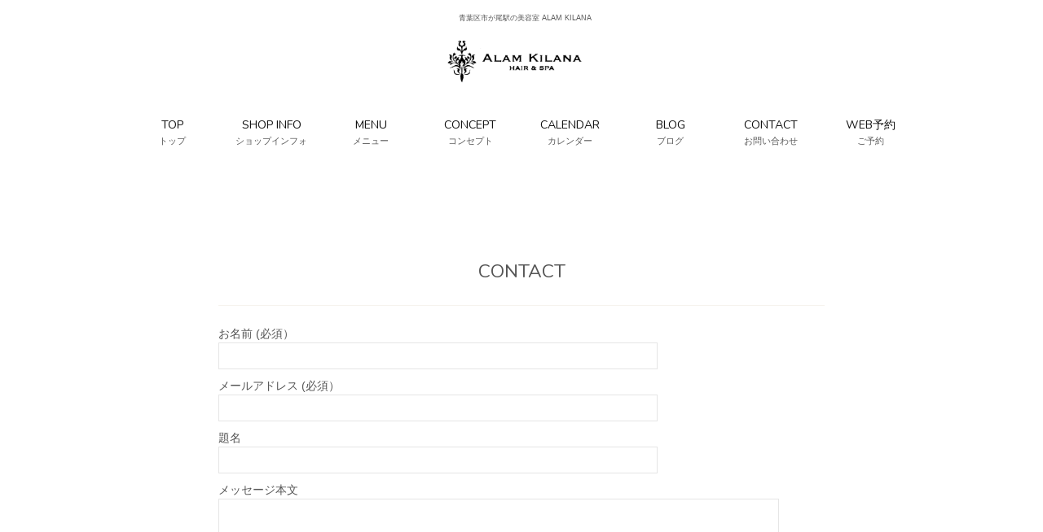

--- FILE ---
content_type: text/html; charset=UTF-8
request_url: https://www.alamkilana.jp/contact
body_size: 116486
content:
<?xml version="1.0" encoding="UTF-8"?>
<!DOCTYPE html PUBLIC "-//W3C//DTD XHTML 1.0 Transitional//EN" "http://www.w3.org/TR/xhtml1/DTD/xhtml1-transitional.dtd">
<html xmlns="http://www.w3.org/1999/xhtml" lang="ja">
<head profile="http://gmpg.org/xfn/11">
<meta http-equiv="Content-Type" content="text/html; charset=UTF-8" />
<meta http-equiv="Content-Script-Type" content="text/javascript" />
<meta http-equiv="Content-Style-Type" content="text/css" />

<title>コンタクト ｜ 横浜市青葉区市が尾駅の美容室アラムキラナ/ALAM KILANA</title>
<meta name="description" content="ALAM KILANA HAIR&SPA/アラム キラナ ヘアアンドスパの公式ホームページです。当サロンは横浜市青葉区、市が尾駅から徒歩4分の美容室です。バリ風の店内は隠れ家リゾートサロンの雰囲気で個室でのヘッドスパも人気です。青葉区でも希少なミルボンオージュア取扱いサロン。" />
<meta name="keywords" content="横浜市,青葉区,市が尾駅,美容室,ヘッドスパ" />

<script type="text/javascript">
<!--
/*! jQuery v1.8.3 jquery.com | jquery.org/license */
(function(e,t){function _(e){var t=M[e]={};return v.each(e.split(y),function(e,n){t[n]=!0}),t}function H(e,n,r){if(r===t&&e.nodeType===1){var i="data-"+n.replace(P,"-$1").toLowerCase();r=e.getAttribute(i);if(typeof r=="string"){try{r=r==="true"?!0:r==="false"?!1:r==="null"?null:+r+""===r?+r:D.test(r)?v.parseJSON(r):r}catch(s){}v.data(e,n,r)}else r=t}return r}function B(e){var t;for(t in e){if(t==="data"&&v.isEmptyObject(e[t]))continue;if(t!=="toJSON")return!1}return!0}function et(){return!1}function tt(){return!0}function ut(e){return!e||!e.parentNode||e.parentNode.nodeType===11}function at(e,t){do e=e[t];while(e&&e.nodeType!==1);return e}function ft(e,t,n){t=t||0;if(v.isFunction(t))return v.grep(e,function(e,r){var i=!!t.call(e,r,e);return i===n});if(t.nodeType)return v.grep(e,function(e,r){return e===t===n});if(typeof t=="string"){var r=v.grep(e,function(e){return e.nodeType===1});if(it.test(t))return v.filter(t,r,!n);t=v.filter(t,r)}return v.grep(e,function(e,r){return v.inArray(e,t)>=0===n})}function lt(e){var t=ct.split("|"),n=e.createDocumentFragment();if(n.createElement)while(t.length)n.createElement(t.pop());return n}function Lt(e,t){return e.getElementsByTagName(t)[0]||e.appendChild(e.ownerDocument.createElement(t))}function At(e,t){if(t.nodeType!==1||!v.hasData(e))return;var n,r,i,s=v._data(e),o=v._data(t,s),u=s.events;if(u){delete o.handle,o.events={};for(n in u)for(r=0,i=u[n].length;r<i;r++)v.event.add(t,n,u[n][r])}o.data&&(o.data=v.extend({},o.data))}function Ot(e,t){var n;if(t.nodeType!==1)return;t.clearAttributes&&t.clearAttributes(),t.mergeAttributes&&t.mergeAttributes(e),n=t.nodeName.toLowerCase(),n==="object"?(t.parentNode&&(t.outerHTML=e.outerHTML),v.support.html5Clone&&e.innerHTML&&!v.trim(t.innerHTML)&&(t.innerHTML=e.innerHTML)):n==="input"&&Et.test(e.type)?(t.defaultChecked=t.checked=e.checked,t.value!==e.value&&(t.value=e.value)):n==="option"?t.selected=e.defaultSelected:n==="input"||n==="textarea"?t.defaultValue=e.defaultValue:n==="script"&&t.text!==e.text&&(t.text=e.text),t.removeAttribute(v.expando)}function Mt(e){return typeof e.getElementsByTagName!="undefined"?e.getElementsByTagName("*"):typeof e.querySelectorAll!="undefined"?e.querySelectorAll("*"):[]}function _t(e){Et.test(e.type)&&(e.defaultChecked=e.checked)}function Qt(e,t){if(t in e)return t;var n=t.charAt(0).toUpperCase()+t.slice(1),r=t,i=Jt.length;while(i--){t=Jt[i]+n;if(t in e)return t}return r}function Gt(e,t){return e=t||e,v.css(e,"display")==="none"||!v.contains(e.ownerDocument,e)}function Yt(e,t){var n,r,i=[],s=0,o=e.length;for(;s<o;s++){n=e[s];if(!n.style)continue;i[s]=v._data(n,"olddisplay"),t?(!i[s]&&n.style.display==="none"&&(n.style.display=""),n.style.display===""&&Gt(n)&&(i[s]=v._data(n,"olddisplay",nn(n.nodeName)))):(r=Dt(n,"display"),!i[s]&&r!=="none"&&v._data(n,"olddisplay",r))}for(s=0;s<o;s++){n=e[s];if(!n.style)continue;if(!t||n.style.display==="none"||n.style.display==="")n.style.display=t?i[s]||"":"none"}return e}function Zt(e,t,n){var r=Rt.exec(t);return r?Math.max(0,r[1]-(n||0))+(r[2]||"px"):t}function en(e,t,n,r){var i=n===(r?"border":"content")?4:t==="width"?1:0,s=0;for(;i<4;i+=2)n==="margin"&&(s+=v.css(e,n+$t[i],!0)),r?(n==="content"&&(s-=parseFloat(Dt(e,"padding"+$t[i]))||0),n!=="margin"&&(s-=parseFloat(Dt(e,"border"+$t[i]+"Width"))||0)):(s+=parseFloat(Dt(e,"padding"+$t[i]))||0,n!=="padding"&&(s+=parseFloat(Dt(e,"border"+$t[i]+"Width"))||0));return s}function tn(e,t,n){var r=t==="width"?e.offsetWidth:e.offsetHeight,i=!0,s=v.support.boxSizing&&v.css(e,"boxSizing")==="border-box";if(r<=0||r==null){r=Dt(e,t);if(r<0||r==null)r=e.style[t];if(Ut.test(r))return r;i=s&&(v.support.boxSizingReliable||r===e.style[t]),r=parseFloat(r)||0}return r+en(e,t,n||(s?"border":"content"),i)+"px"}function nn(e){if(Wt[e])return Wt[e];var t=v("<"+e+">").appendTo(i.body),n=t.css("display");t.remove();if(n==="none"||n===""){Pt=i.body.appendChild(Pt||v.extend(i.createElement("iframe"),{frameBorder:0,width:0,height:0}));if(!Ht||!Pt.createElement)Ht=(Pt.contentWindow||Pt.contentDocument).document,Ht.write("<!doctype html><html><body>"),Ht.close();t=Ht.body.appendChild(Ht.createElement(e)),n=Dt(t,"display"),i.body.removeChild(Pt)}return Wt[e]=n,n}function fn(e,t,n,r){var i;if(v.isArray(t))v.each(t,function(t,i){n||sn.test(e)?r(e,i):fn(e+"["+(typeof i=="object"?t:"")+"]",i,n,r)});else if(!n&&v.type(t)==="object")for(i in t)fn(e+"["+i+"]",t[i],n,r);else r(e,t)}function Cn(e){return function(t,n){typeof t!="string"&&(n=t,t="*");var r,i,s,o=t.toLowerCase().split(y),u=0,a=o.length;if(v.isFunction(n))for(;u<a;u++)r=o[u],s=/^\+/.test(r),s&&(r=r.substr(1)||"*"),i=e[r]=e[r]||[],i[s?"unshift":"push"](n)}}function kn(e,n,r,i,s,o){s=s||n.dataTypes[0],o=o||{},o[s]=!0;var u,a=e[s],f=0,l=a?a.length:0,c=e===Sn;for(;f<l&&(c||!u);f++)u=a[f](n,r,i),typeof u=="string"&&(!c||o[u]?u=t:(n.dataTypes.unshift(u),u=kn(e,n,r,i,u,o)));return(c||!u)&&!o["*"]&&(u=kn(e,n,r,i,"*",o)),u}function Ln(e,n){var r,i,s=v.ajaxSettings.flatOptions||{};for(r in n)n[r]!==t&&((s[r]?e:i||(i={}))[r]=n[r]);i&&v.extend(!0,e,i)}function An(e,n,r){var i,s,o,u,a=e.contents,f=e.dataTypes,l=e.responseFields;for(s in l)s in r&&(n[l[s]]=r[s]);while(f[0]==="*")f.shift(),i===t&&(i=e.mimeType||n.getResponseHeader("content-type"));if(i)for(s in a)if(a[s]&&a[s].test(i)){f.unshift(s);break}if(f[0]in r)o=f[0];else{for(s in r){if(!f[0]||e.converters[s+" "+f[0]]){o=s;break}u||(u=s)}o=o||u}if(o)return o!==f[0]&&f.unshift(o),r[o]}function On(e,t){var n,r,i,s,o=e.dataTypes.slice(),u=o[0],a={},f=0;e.dataFilter&&(t=e.dataFilter(t,e.dataType));if(o[1])for(n in e.converters)a[n.toLowerCase()]=e.converters[n];for(;i=o[++f];)if(i!=="*"){if(u!=="*"&&u!==i){n=a[u+" "+i]||a["* "+i];if(!n)for(r in a){s=r.split(" ");if(s[1]===i){n=a[u+" "+s[0]]||a["* "+s[0]];if(n){n===!0?n=a[r]:a[r]!==!0&&(i=s[0],o.splice(f--,0,i));break}}}if(n!==!0)if(n&&e["throws"])t=n(t);else try{t=n(t)}catch(l){return{state:"parsererror",error:n?l:"No conversion from "+u+" to "+i}}}u=i}return{state:"success",data:t}}function Fn(){try{return new e.XMLHttpRequest}catch(t){}}function In(){try{return new e.ActiveXObject("Microsoft.XMLHTTP")}catch(t){}}function $n(){return setTimeout(function(){qn=t},0),qn=v.now()}function Jn(e,t){v.each(t,function(t,n){var r=(Vn[t]||[]).concat(Vn["*"]),i=0,s=r.length;for(;i<s;i++)if(r[i].call(e,t,n))return})}function Kn(e,t,n){var r,i=0,s=0,o=Xn.length,u=v.Deferred().always(function(){delete a.elem}),a=function(){var t=qn||$n(),n=Math.max(0,f.startTime+f.duration-t),r=n/f.duration||0,i=1-r,s=0,o=f.tweens.length;for(;s<o;s++)f.tweens[s].run(i);return u.notifyWith(e,[f,i,n]),i<1&&o?n:(u.resolveWith(e,[f]),!1)},f=u.promise({elem:e,props:v.extend({},t),opts:v.extend(!0,{specialEasing:{}},n),originalProperties:t,originalOptions:n,startTime:qn||$n(),duration:n.duration,tweens:[],createTween:function(t,n,r){var i=v.Tween(e,f.opts,t,n,f.opts.specialEasing[t]||f.opts.easing);return f.tweens.push(i),i},stop:function(t){var n=0,r=t?f.tweens.length:0;for(;n<r;n++)f.tweens[n].run(1);return t?u.resolveWith(e,[f,t]):u.rejectWith(e,[f,t]),this}}),l=f.props;Qn(l,f.opts.specialEasing);for(;i<o;i++){r=Xn[i].call(f,e,l,f.opts);if(r)return r}return Jn(f,l),v.isFunction(f.opts.start)&&f.opts.start.call(e,f),v.fx.timer(v.extend(a,{anim:f,queue:f.opts.queue,elem:e})),f.progress(f.opts.progress).done(f.opts.done,f.opts.complete).fail(f.opts.fail).always(f.opts.always)}function Qn(e,t){var n,r,i,s,o;for(n in e){r=v.camelCase(n),i=t[r],s=e[n],v.isArray(s)&&(i=s[1],s=e[n]=s[0]),n!==r&&(e[r]=s,delete e[n]),o=v.cssHooks[r];if(o&&"expand"in o){s=o.expand(s),delete e[r];for(n in s)n in e||(e[n]=s[n],t[n]=i)}else t[r]=i}}function Gn(e,t,n){var r,i,s,o,u,a,f,l,c,h=this,p=e.style,d={},m=[],g=e.nodeType&&Gt(e);n.queue||(l=v._queueHooks(e,"fx"),l.unqueued==null&&(l.unqueued=0,c=l.empty.fire,l.empty.fire=function(){l.unqueued||c()}),l.unqueued++,h.always(function(){h.always(function(){l.unqueued--,v.queue(e,"fx").length||l.empty.fire()})})),e.nodeType===1&&("height"in t||"width"in t)&&(n.overflow=[p.overflow,p.overflowX,p.overflowY],v.css(e,"display")==="inline"&&v.css(e,"float")==="none"&&(!v.support.inlineBlockNeedsLayout||nn(e.nodeName)==="inline"?p.display="inline-block":p.zoom=1)),n.overflow&&(p.overflow="hidden",v.support.shrinkWrapBlocks||h.done(function(){p.overflow=n.overflow[0],p.overflowX=n.overflow[1],p.overflowY=n.overflow[2]}));for(r in t){s=t[r];if(Un.exec(s)){delete t[r],a=a||s==="toggle";if(s===(g?"hide":"show"))continue;m.push(r)}}o=m.length;if(o){u=v._data(e,"fxshow")||v._data(e,"fxshow",{}),"hidden"in u&&(g=u.hidden),a&&(u.hidden=!g),g?v(e).show():h.done(function(){v(e).hide()}),h.done(function(){var t;v.removeData(e,"fxshow",!0);for(t in d)v.style(e,t,d[t])});for(r=0;r<o;r++)i=m[r],f=h.createTween(i,g?u[i]:0),d[i]=u[i]||v.style(e,i),i in u||(u[i]=f.start,g&&(f.end=f.start,f.start=i==="width"||i==="height"?1:0))}}function Yn(e,t,n,r,i){return new Yn.prototype.init(e,t,n,r,i)}function Zn(e,t){var n,r={height:e},i=0;t=t?1:0;for(;i<4;i+=2-t)n=$t[i],r["margin"+n]=r["padding"+n]=e;return t&&(r.opacity=r.width=e),r}function tr(e){return v.isWindow(e)?e:e.nodeType===9?e.defaultView||e.parentWindow:!1}var n,r,i=e.document,s=e.location,o=e.navigator,u=e.jQuery,a=e.$,f=Array.prototype.push,l=Array.prototype.slice,c=Array.prototype.indexOf,h=Object.prototype.toString,p=Object.prototype.hasOwnProperty,d=String.prototype.trim,v=function(e,t){return new v.fn.init(e,t,n)},m=/[\-+]?(?:\d*\.|)\d+(?:[eE][\-+]?\d+|)/.source,g=/\S/,y=/\s+/,b=/^[\s\uFEFF\xA0]+|[\s\uFEFF\xA0]+$/g,w=/^(?:[^#<]*(<[\w\W]+>)[^>]*$|#([\w\-]*)$)/,E=/^<(\w+)\s*\/?>(?:<\/\1>|)$/,S=/^[\],:{}\s]*$/,x=/(?:^|:|,)(?:\s*\[)+/g,T=/\\(?:["\\\/bfnrt]|u[\da-fA-F]{4})/g,N=/"[^"\\\r\n]*"|true|false|null|-?(?:\d\d*\.|)\d+(?:[eE][\-+]?\d+|)/g,C=/^-ms-/,k=/-([\da-z])/gi,L=function(e,t){return(t+"").toUpperCase()},A=function(){i.addEventListener?(i.removeEventListener("DOMContentLoaded",A,!1),v.ready()):i.readyState==="complete"&&(i.detachEvent("onreadystatechange",A),v.ready())},O={};v.fn=v.prototype={constructor:v,init:function(e,n,r){var s,o,u,a;if(!e)return this;if(e.nodeType)return this.context=this[0]=e,this.length=1,this;if(typeof e=="string"){e.charAt(0)==="<"&&e.charAt(e.length-1)===">"&&e.length>=3?s=[null,e,null]:s=w.exec(e);if(s&&(s[1]||!n)){if(s[1])return n=n instanceof v?n[0]:n,a=n&&n.nodeType?n.ownerDocument||n:i,e=v.parseHTML(s[1],a,!0),E.test(s[1])&&v.isPlainObject(n)&&this.attr.call(e,n,!0),v.merge(this,e);o=i.getElementById(s[2]);if(o&&o.parentNode){if(o.id!==s[2])return r.find(e);this.length=1,this[0]=o}return this.context=i,this.selector=e,this}return!n||n.jquery?(n||r).find(e):this.constructor(n).find(e)}return v.isFunction(e)?r.ready(e):(e.selector!==t&&(this.selector=e.selector,this.context=e.context),v.makeArray(e,this))},selector:"",jquery:"1.8.3",length:0,size:function(){return this.length},toArray:function(){return l.call(this)},get:function(e){return e==null?this.toArray():e<0?this[this.length+e]:this[e]},pushStack:function(e,t,n){var r=v.merge(this.constructor(),e);return r.prevObject=this,r.context=this.context,t==="find"?r.selector=this.selector+(this.selector?" ":"")+n:t&&(r.selector=this.selector+"."+t+"("+n+")"),r},each:function(e,t){return v.each(this,e,t)},ready:function(e){return v.ready.promise().done(e),this},eq:function(e){return e=+e,e===-1?this.slice(e):this.slice(e,e+1)},first:function(){return this.eq(0)},last:function(){return this.eq(-1)},slice:function(){return this.pushStack(l.apply(this,arguments),"slice",l.call(arguments).join(","))},map:function(e){return this.pushStack(v.map(this,function(t,n){return e.call(t,n,t)}))},end:function(){return this.prevObject||this.constructor(null)},push:f,sort:[].sort,splice:[].splice},v.fn.init.prototype=v.fn,v.extend=v.fn.extend=function(){var e,n,r,i,s,o,u=arguments[0]||{},a=1,f=arguments.length,l=!1;typeof u=="boolean"&&(l=u,u=arguments[1]||{},a=2),typeof u!="object"&&!v.isFunction(u)&&(u={}),f===a&&(u=this,--a);for(;a<f;a++)if((e=arguments[a])!=null)for(n in e){r=u[n],i=e[n];if(u===i)continue;l&&i&&(v.isPlainObject(i)||(s=v.isArray(i)))?(s?(s=!1,o=r&&v.isArray(r)?r:[]):o=r&&v.isPlainObject(r)?r:{},u[n]=v.extend(l,o,i)):i!==t&&(u[n]=i)}return u},v.extend({noConflict:function(t){return e.$===v&&(e.$=a),t&&e.jQuery===v&&(e.jQuery=u),v},isReady:!1,readyWait:1,holdReady:function(e){e?v.readyWait++:v.ready(!0)},ready:function(e){if(e===!0?--v.readyWait:v.isReady)return;if(!i.body)return setTimeout(v.ready,1);v.isReady=!0;if(e!==!0&&--v.readyWait>0)return;r.resolveWith(i,[v]),v.fn.trigger&&v(i).trigger("ready").off("ready")},isFunction:function(e){return v.type(e)==="function"},isArray:Array.isArray||function(e){return v.type(e)==="array"},isWindow:function(e){return e!=null&&e==e.window},isNumeric:function(e){return!isNaN(parseFloat(e))&&isFinite(e)},type:function(e){return e==null?String(e):O[h.call(e)]||"object"},isPlainObject:function(e){if(!e||v.type(e)!=="object"||e.nodeType||v.isWindow(e))return!1;try{if(e.constructor&&!p.call(e,"constructor")&&!p.call(e.constructor.prototype,"isPrototypeOf"))return!1}catch(n){return!1}var r;for(r in e);return r===t||p.call(e,r)},isEmptyObject:function(e){var t;for(t in e)return!1;return!0},error:function(e){throw new Error(e)},parseHTML:function(e,t,n){var r;return!e||typeof e!="string"?null:(typeof t=="boolean"&&(n=t,t=0),t=t||i,(r=E.exec(e))?[t.createElement(r[1])]:(r=v.buildFragment([e],t,n?null:[]),v.merge([],(r.cacheable?v.clone(r.fragment):r.fragment).childNodes)))},parseJSON:function(t){if(!t||typeof t!="string")return null;t=v.trim(t);if(e.JSON&&e.JSON.parse)return e.JSON.parse(t);if(S.test(t.replace(T,"@").replace(N,"]").replace(x,"")))return(new Function("return "+t))();v.error("Invalid JSON: "+t)},parseXML:function(n){var r,i;if(!n||typeof n!="string")return null;try{e.DOMParser?(i=new DOMParser,r=i.parseFromString(n,"text/xml")):(r=new ActiveXObject("Microsoft.XMLDOM"),r.async="false",r.loadXML(n))}catch(s){r=t}return(!r||!r.documentElement||r.getElementsByTagName("parsererror").length)&&v.error("Invalid XML: "+n),r},noop:function(){},globalEval:function(t){t&&g.test(t)&&(e.execScript||function(t){e.eval.call(e,t)})(t)},camelCase:function(e){return e.replace(C,"ms-").replace(k,L)},nodeName:function(e,t){return e.nodeName&&e.nodeName.toLowerCase()===t.toLowerCase()},each:function(e,n,r){var i,s=0,o=e.length,u=o===t||v.isFunction(e);if(r){if(u){for(i in e)if(n.apply(e[i],r)===!1)break}else for(;s<o;)if(n.apply(e[s++],r)===!1)break}else if(u){for(i in e)if(n.call(e[i],i,e[i])===!1)break}else for(;s<o;)if(n.call(e[s],s,e[s++])===!1)break;return e},trim:d&&!d.call("\ufeff\u00a0")?function(e){return e==null?"":d.call(e)}:function(e){return e==null?"":(e+"").replace(b,"")},makeArray:function(e,t){var n,r=t||[];return e!=null&&(n=v.type(e),e.length==null||n==="string"||n==="function"||n==="regexp"||v.isWindow(e)?f.call(r,e):v.merge(r,e)),r},inArray:function(e,t,n){var r;if(t){if(c)return c.call(t,e,n);r=t.length,n=n?n<0?Math.max(0,r+n):n:0;for(;n<r;n++)if(n in t&&t[n]===e)return n}return-1},merge:function(e,n){var r=n.length,i=e.length,s=0;if(typeof r=="number")for(;s<r;s++)e[i++]=n[s];else while(n[s]!==t)e[i++]=n[s++];return e.length=i,e},grep:function(e,t,n){var r,i=[],s=0,o=e.length;n=!!n;for(;s<o;s++)r=!!t(e[s],s),n!==r&&i.push(e[s]);return i},map:function(e,n,r){var i,s,o=[],u=0,a=e.length,f=e instanceof v||a!==t&&typeof a=="number"&&(a>0&&e[0]&&e[a-1]||a===0||v.isArray(e));if(f)for(;u<a;u++)i=n(e[u],u,r),i!=null&&(o[o.length]=i);else for(s in e)i=n(e[s],s,r),i!=null&&(o[o.length]=i);return o.concat.apply([],o)},guid:1,proxy:function(e,n){var r,i,s;return typeof n=="string"&&(r=e[n],n=e,e=r),v.isFunction(e)?(i=l.call(arguments,2),s=function(){return e.apply(n,i.concat(l.call(arguments)))},s.guid=e.guid=e.guid||v.guid++,s):t},access:function(e,n,r,i,s,o,u){var a,f=r==null,l=0,c=e.length;if(r&&typeof r=="object"){for(l in r)v.access(e,n,l,r[l],1,o,i);s=1}else if(i!==t){a=u===t&&v.isFunction(i),f&&(a?(a=n,n=function(e,t,n){return a.call(v(e),n)}):(n.call(e,i),n=null));if(n)for(;l<c;l++)n(e[l],r,a?i.call(e[l],l,n(e[l],r)):i,u);s=1}return s?e:f?n.call(e):c?n(e[0],r):o},now:function(){return(new Date).getTime()}}),v.ready.promise=function(t){if(!r){r=v.Deferred();if(i.readyState==="complete")setTimeout(v.ready,1);else if(i.addEventListener)i.addEventListener("DOMContentLoaded",A,!1),e.addEventListener("load",v.ready,!1);else{i.attachEvent("onreadystatechange",A),e.attachEvent("onload",v.ready);var n=!1;try{n=e.frameElement==null&&i.documentElement}catch(s){}n&&n.doScroll&&function o(){if(!v.isReady){try{n.doScroll("left")}catch(e){return setTimeout(o,50)}v.ready()}}()}}return r.promise(t)},v.each("Boolean Number String Function Array Date RegExp Object".split(" "),function(e,t){O["[object "+t+"]"]=t.toLowerCase()}),n=v(i);var M={};v.Callbacks=function(e){e=typeof e=="string"?M[e]||_(e):v.extend({},e);var n,r,i,s,o,u,a=[],f=!e.once&&[],l=function(t){n=e.memory&&t,r=!0,u=s||0,s=0,o=a.length,i=!0;for(;a&&u<o;u++)if(a[u].apply(t[0],t[1])===!1&&e.stopOnFalse){n=!1;break}i=!1,a&&(f?f.length&&l(f.shift()):n?a=[]:c.disable())},c={add:function(){if(a){var t=a.length;(function r(t){v.each(t,function(t,n){var i=v.type(n);i==="function"?(!e.unique||!c.has(n))&&a.push(n):n&&n.length&&i!=="string"&&r(n)})})(arguments),i?o=a.length:n&&(s=t,l(n))}return this},remove:function(){return a&&v.each(arguments,function(e,t){var n;while((n=v.inArray(t,a,n))>-1)a.splice(n,1),i&&(n<=o&&o--,n<=u&&u--)}),this},has:function(e){return v.inArray(e,a)>-1},empty:function(){return a=[],this},disable:function(){return a=f=n=t,this},disabled:function(){return!a},lock:function(){return f=t,n||c.disable(),this},locked:function(){return!f},fireWith:function(e,t){return t=t||[],t=[e,t.slice?t.slice():t],a&&(!r||f)&&(i?f.push(t):l(t)),this},fire:function(){return c.fireWith(this,arguments),this},fired:function(){return!!r}};return c},v.extend({Deferred:function(e){var t=[["resolve","done",v.Callbacks("once memory"),"resolved"],["reject","fail",v.Callbacks("once memory"),"rejected"],["notify","progress",v.Callbacks("memory")]],n="pending",r={state:function(){return n},always:function(){return i.done(arguments).fail(arguments),this},then:function(){var e=arguments;return v.Deferred(function(n){v.each(t,function(t,r){var s=r[0],o=e[t];i[r[1]](v.isFunction(o)?function(){var e=o.apply(this,arguments);e&&v.isFunction(e.promise)?e.promise().done(n.resolve).fail(n.reject).progress(n.notify):n[s+"With"](this===i?n:this,[e])}:n[s])}),e=null}).promise()},promise:function(e){return e!=null?v.extend(e,r):r}},i={};return r.pipe=r.then,v.each(t,function(e,s){var o=s[2],u=s[3];r[s[1]]=o.add,u&&o.add(function(){n=u},t[e^1][2].disable,t[2][2].lock),i[s[0]]=o.fire,i[s[0]+"With"]=o.fireWith}),r.promise(i),e&&e.call(i,i),i},when:function(e){var t=0,n=l.call(arguments),r=n.length,i=r!==1||e&&v.isFunction(e.promise)?r:0,s=i===1?e:v.Deferred(),o=function(e,t,n){return function(r){t[e]=this,n[e]=arguments.length>1?l.call(arguments):r,n===u?s.notifyWith(t,n):--i||s.resolveWith(t,n)}},u,a,f;if(r>1){u=new Array(r),a=new Array(r),f=new Array(r);for(;t<r;t++)n[t]&&v.isFunction(n[t].promise)?n[t].promise().done(o(t,f,n)).fail(s.reject).progress(o(t,a,u)):--i}return i||s.resolveWith(f,n),s.promise()}}),v.support=function(){var t,n,r,s,o,u,a,f,l,c,h,p=i.createElement("div");p.setAttribute("className","t"),p.innerHTML="  <link/><table></table><a href='/a'>a</a><input type='checkbox'/>",n=p.getElementsByTagName("*"),r=p.getElementsByTagName("a")[0];if(!n||!r||!n.length)return{};s=i.createElement("select"),o=s.appendChild(i.createElement("option")),u=p.getElementsByTagName("input")[0],r.style.cssText="top:1px;float:left;opacity:.5",t={leadingWhitespace:p.firstChild.nodeType===3,tbody:!p.getElementsByTagName("tbody").length,htmlSerialize:!!p.getElementsByTagName("link").length,style:/top/.test(r.getAttribute("style")),hrefNormalized:r.getAttribute("href")==="/a",opacity:/^0.5/.test(r.style.opacity),cssFloat:!!r.style.cssFloat,checkOn:u.value==="on",optSelected:o.selected,getSetAttribute:p.className!=="t",enctype:!!i.createElement("form").enctype,html5Clone:i.createElement("nav").cloneNode(!0).outerHTML!=="<:nav></:nav>",boxModel:i.compatMode==="CSS1Compat",submitBubbles:!0,changeBubbles:!0,focusinBubbles:!1,deleteExpando:!0,noCloneEvent:!0,inlineBlockNeedsLayout:!1,shrinkWrapBlocks:!1,reliableMarginRight:!0,boxSizingReliable:!0,pixelPosition:!1},u.checked=!0,t.noCloneChecked=u.cloneNode(!0).checked,s.disabled=!0,t.optDisabled=!o.disabled;try{delete p.test}catch(d){t.deleteExpando=!1}!p.addEventListener&&p.attachEvent&&p.fireEvent&&(p.attachEvent("onclick",h=function(){t.noCloneEvent=!1}),p.cloneNode(!0).fireEvent("onclick"),p.detachEvent("onclick",h)),u=i.createElement("input"),u.value="t",u.setAttribute("type","radio"),t.radioValue=u.value==="t",u.setAttribute("checked","checked"),u.setAttribute("name","t"),p.appendChild(u),a=i.createDocumentFragment(),a.appendChild(p.lastChild),t.checkClone=a.cloneNode(!0).cloneNode(!0).lastChild.checked,t.appendChecked=u.checked,a.removeChild(u),a.appendChild(p);if(p.attachEvent)for(l in{submit:!0,change:!0,focusin:!0})f="on"+l,c=f in p,c||(p.setAttribute(f,"return;"),c=typeof p[f]=="function"),t[l+"Bubbles"]=c;return v(function(){var n,r,s,o,u="padding:0;margin:0;border:0;display:block;overflow:hidden;",a=i.getElementsByTagName("body")[0];if(!a)return;n=i.createElement("div"),n.style.cssText="visibility:hidden;border:0;width:0;height:0;position:static;top:0;margin-top:1px",a.insertBefore(n,a.firstChild),r=i.createElement("div"),n.appendChild(r),r.innerHTML="<table><tr><td></td><td>t</td></tr></table>",s=r.getElementsByTagName("td"),s[0].style.cssText="padding:0;margin:0;border:0;display:none",c=s[0].offsetHeight===0,s[0].style.display="",s[1].style.display="none",t.reliableHiddenOffsets=c&&s[0].offsetHeight===0,r.innerHTML="",r.style.cssText="box-sizing:border-box;-moz-box-sizing:border-box;-webkit-box-sizing:border-box;padding:1px;border:1px;display:block;width:4px;margin-top:1%;position:absolute;top:1%;",t.boxSizing=r.offsetWidth===4,t.doesNotIncludeMarginInBodyOffset=a.offsetTop!==1,e.getComputedStyle&&(t.pixelPosition=(e.getComputedStyle(r,null)||{}).top!=="1%",t.boxSizingReliable=(e.getComputedStyle(r,null)||{width:"4px"}).width==="4px",o=i.createElement("div"),o.style.cssText=r.style.cssText=u,o.style.marginRight=o.style.width="0",r.style.width="1px",r.appendChild(o),t.reliableMarginRight=!parseFloat((e.getComputedStyle(o,null)||{}).marginRight)),typeof r.style.zoom!="undefined"&&(r.innerHTML="",r.style.cssText=u+"width:1px;padding:1px;display:inline;zoom:1",t.inlineBlockNeedsLayout=r.offsetWidth===3,r.style.display="block",r.style.overflow="visible",r.innerHTML="<div></div>",r.firstChild.style.width="5px",t.shrinkWrapBlocks=r.offsetWidth!==3,n.style.zoom=1),a.removeChild(n),n=r=s=o=null}),a.removeChild(p),n=r=s=o=u=a=p=null,t}();var D=/(?:\{[\s\S]*\}|\[[\s\S]*\])$/,P=/([A-Z])/g;v.extend({cache:{},deletedIds:[],uuid:0,expando:"jQuery"+(v.fn.jquery+Math.random()).replace(/\D/g,""),noData:{embed:!0,object:"clsid:D27CDB6E-AE6D-11cf-96B8-444553540000",applet:!0},hasData:function(e){return e=e.nodeType?v.cache[e[v.expando]]:e[v.expando],!!e&&!B(e)},data:function(e,n,r,i){if(!v.acceptData(e))return;var s,o,u=v.expando,a=typeof n=="string",f=e.nodeType,l=f?v.cache:e,c=f?e[u]:e[u]&&u;if((!c||!l[c]||!i&&!l[c].data)&&a&&r===t)return;c||(f?e[u]=c=v.deletedIds.pop()||v.guid++:c=u),l[c]||(l[c]={},f||(l[c].toJSON=v.noop));if(typeof n=="object"||typeof n=="function")i?l[c]=v.extend(l[c],n):l[c].data=v.extend(l[c].data,n);return s=l[c],i||(s.data||(s.data={}),s=s.data),r!==t&&(s[v.camelCase(n)]=r),a?(o=s[n],o==null&&(o=s[v.camelCase(n)])):o=s,o},removeData:function(e,t,n){if(!v.acceptData(e))return;var r,i,s,o=e.nodeType,u=o?v.cache:e,a=o?e[v.expando]:v.expando;if(!u[a])return;if(t){r=n?u[a]:u[a].data;if(r){v.isArray(t)||(t in r?t=[t]:(t=v.camelCase(t),t in r?t=[t]:t=t.split(" ")));for(i=0,s=t.length;i<s;i++)delete r[t[i]];if(!(n?B:v.isEmptyObject)(r))return}}if(!n){delete u[a].data;if(!B(u[a]))return}o?v.cleanData([e],!0):v.support.deleteExpando||u!=u.window?delete u[a]:u[a]=null},_data:function(e,t,n){return v.data(e,t,n,!0)},acceptData:function(e){var t=e.nodeName&&v.noData[e.nodeName.toLowerCase()];return!t||t!==!0&&e.getAttribute("classid")===t}}),v.fn.extend({data:function(e,n){var r,i,s,o,u,a=this[0],f=0,l=null;if(e===t){if(this.length){l=v.data(a);if(a.nodeType===1&&!v._data(a,"parsedAttrs")){s=a.attributes;for(u=s.length;f<u;f++)o=s[f].name,o.indexOf("data-")||(o=v.camelCase(o.substring(5)),H(a,o,l[o]));v._data(a,"parsedAttrs",!0)}}return l}return typeof e=="object"?this.each(function(){v.data(this,e)}):(r=e.split(".",2),r[1]=r[1]?"."+r[1]:"",i=r[1]+"!",v.access(this,function(n){if(n===t)return l=this.triggerHandler("getData"+i,[r[0]]),l===t&&a&&(l=v.data(a,e),l=H(a,e,l)),l===t&&r[1]?this.data(r[0]):l;r[1]=n,this.each(function(){var t=v(this);t.triggerHandler("setData"+i,r),v.data(this,e,n),t.triggerHandler("changeData"+i,r)})},null,n,arguments.length>1,null,!1))},removeData:function(e){return this.each(function(){v.removeData(this,e)})}}),v.extend({queue:function(e,t,n){var r;if(e)return t=(t||"fx")+"queue",r=v._data(e,t),n&&(!r||v.isArray(n)?r=v._data(e,t,v.makeArray(n)):r.push(n)),r||[]},dequeue:function(e,t){t=t||"fx";var n=v.queue(e,t),r=n.length,i=n.shift(),s=v._queueHooks(e,t),o=function(){v.dequeue(e,t)};i==="inprogress"&&(i=n.shift(),r--),i&&(t==="fx"&&n.unshift("inprogress"),delete s.stop,i.call(e,o,s)),!r&&s&&s.empty.fire()},_queueHooks:function(e,t){var n=t+"queueHooks";return v._data(e,n)||v._data(e,n,{empty:v.Callbacks("once memory").add(function(){v.removeData(e,t+"queue",!0),v.removeData(e,n,!0)})})}}),v.fn.extend({queue:function(e,n){var r=2;return typeof e!="string"&&(n=e,e="fx",r--),arguments.length<r?v.queue(this[0],e):n===t?this:this.each(function(){var t=v.queue(this,e,n);v._queueHooks(this,e),e==="fx"&&t[0]!=="inprogress"&&v.dequeue(this,e)})},dequeue:function(e){return this.each(function(){v.dequeue(this,e)})},delay:function(e,t){return e=v.fx?v.fx.speeds[e]||e:e,t=t||"fx",this.queue(t,function(t,n){var r=setTimeout(t,e);n.stop=function(){clearTimeout(r)}})},clearQueue:function(e){return this.queue(e||"fx",[])},promise:function(e,n){var r,i=1,s=v.Deferred(),o=this,u=this.length,a=function(){--i||s.resolveWith(o,[o])};typeof e!="string"&&(n=e,e=t),e=e||"fx";while(u--)r=v._data(o[u],e+"queueHooks"),r&&r.empty&&(i++,r.empty.add(a));return a(),s.promise(n)}});var j,F,I,q=/[\t\r\n]/g,R=/\r/g,U=/^(?:button|input)$/i,z=/^(?:button|input|object|select|textarea)$/i,W=/^a(?:rea|)$/i,X=/^(?:autofocus|autoplay|async|checked|controls|defer|disabled|hidden|loop|multiple|open|readonly|required|scoped|selected)$/i,V=v.support.getSetAttribute;v.fn.extend({attr:function(e,t){return v.access(this,v.attr,e,t,arguments.length>1)},removeAttr:function(e){return this.each(function(){v.removeAttr(this,e)})},prop:function(e,t){return v.access(this,v.prop,e,t,arguments.length>1)},removeProp:function(e){return e=v.propFix[e]||e,this.each(function(){try{this[e]=t,delete this[e]}catch(n){}})},addClass:function(e){var t,n,r,i,s,o,u;if(v.isFunction(e))return this.each(function(t){v(this).addClass(e.call(this,t,this.className))});if(e&&typeof e=="string"){t=e.split(y);for(n=0,r=this.length;n<r;n++){i=this[n];if(i.nodeType===1)if(!i.className&&t.length===1)i.className=e;else{s=" "+i.className+" ";for(o=0,u=t.length;o<u;o++)s.indexOf(" "+t[o]+" ")<0&&(s+=t[o]+" ");i.className=v.trim(s)}}}return this},removeClass:function(e){var n,r,i,s,o,u,a;if(v.isFunction(e))return this.each(function(t){v(this).removeClass(e.call(this,t,this.className))});if(e&&typeof e=="string"||e===t){n=(e||"").split(y);for(u=0,a=this.length;u<a;u++){i=this[u];if(i.nodeType===1&&i.className){r=(" "+i.className+" ").replace(q," ");for(s=0,o=n.length;s<o;s++)while(r.indexOf(" "+n[s]+" ")>=0)r=r.replace(" "+n[s]+" "," ");i.className=e?v.trim(r):""}}}return this},toggleClass:function(e,t){var n=typeof e,r=typeof t=="boolean";return v.isFunction(e)?this.each(function(n){v(this).toggleClass(e.call(this,n,this.className,t),t)}):this.each(function(){if(n==="string"){var i,s=0,o=v(this),u=t,a=e.split(y);while(i=a[s++])u=r?u:!o.hasClass(i),o[u?"addClass":"removeClass"](i)}else if(n==="undefined"||n==="boolean")this.className&&v._data(this,"__className__",this.className),this.className=this.className||e===!1?"":v._data(this,"__className__")||""})},hasClass:function(e){var t=" "+e+" ",n=0,r=this.length;for(;n<r;n++)if(this[n].nodeType===1&&(" "+this[n].className+" ").replace(q," ").indexOf(t)>=0)return!0;return!1},val:function(e){var n,r,i,s=this[0];if(!arguments.length){if(s)return n=v.valHooks[s.type]||v.valHooks[s.nodeName.toLowerCase()],n&&"get"in n&&(r=n.get(s,"value"))!==t?r:(r=s.value,typeof r=="string"?r.replace(R,""):r==null?"":r);return}return i=v.isFunction(e),this.each(function(r){var s,o=v(this);if(this.nodeType!==1)return;i?s=e.call(this,r,o.val()):s=e,s==null?s="":typeof s=="number"?s+="":v.isArray(s)&&(s=v.map(s,function(e){return e==null?"":e+""})),n=v.valHooks[this.type]||v.valHooks[this.nodeName.toLowerCase()];if(!n||!("set"in n)||n.set(this,s,"value")===t)this.value=s})}}),v.extend({valHooks:{option:{get:function(e){var t=e.attributes.value;return!t||t.specified?e.value:e.text}},select:{get:function(e){var t,n,r=e.options,i=e.selectedIndex,s=e.type==="select-one"||i<0,o=s?null:[],u=s?i+1:r.length,a=i<0?u:s?i:0;for(;a<u;a++){n=r[a];if((n.selected||a===i)&&(v.support.optDisabled?!n.disabled:n.getAttribute("disabled")===null)&&(!n.parentNode.disabled||!v.nodeName(n.parentNode,"optgroup"))){t=v(n).val();if(s)return t;o.push(t)}}return o},set:function(e,t){var n=v.makeArray(t);return v(e).find("option").each(function(){this.selected=v.inArray(v(this).val(),n)>=0}),n.length||(e.selectedIndex=-1),n}}},attrFn:{},attr:function(e,n,r,i){var s,o,u,a=e.nodeType;if(!e||a===3||a===8||a===2)return;if(i&&v.isFunction(v.fn[n]))return v(e)[n](r);if(typeof e.getAttribute=="undefined")return v.prop(e,n,r);u=a!==1||!v.isXMLDoc(e),u&&(n=n.toLowerCase(),o=v.attrHooks[n]||(X.test(n)?F:j));if(r!==t){if(r===null){v.removeAttr(e,n);return}return o&&"set"in o&&u&&(s=o.set(e,r,n))!==t?s:(e.setAttribute(n,r+""),r)}return o&&"get"in o&&u&&(s=o.get(e,n))!==null?s:(s=e.getAttribute(n),s===null?t:s)},removeAttr:function(e,t){var n,r,i,s,o=0;if(t&&e.nodeType===1){r=t.split(y);for(;o<r.length;o++)i=r[o],i&&(n=v.propFix[i]||i,s=X.test(i),s||v.attr(e,i,""),e.removeAttribute(V?i:n),s&&n in e&&(e[n]=!1))}},attrHooks:{type:{set:function(e,t){if(U.test(e.nodeName)&&e.parentNode)v.error("type property can't be changed");else if(!v.support.radioValue&&t==="radio"&&v.nodeName(e,"input")){var n=e.value;return e.setAttribute("type",t),n&&(e.value=n),t}}},value:{get:function(e,t){return j&&v.nodeName(e,"button")?j.get(e,t):t in e?e.value:null},set:function(e,t,n){if(j&&v.nodeName(e,"button"))return j.set(e,t,n);e.value=t}}},propFix:{tabindex:"tabIndex",readonly:"readOnly","for":"htmlFor","class":"className",maxlength:"maxLength",cellspacing:"cellSpacing",cellpadding:"cellPadding",rowspan:"rowSpan",colspan:"colSpan",usemap:"useMap",frameborder:"frameBorder",contenteditable:"contentEditable"},prop:function(e,n,r){var i,s,o,u=e.nodeType;if(!e||u===3||u===8||u===2)return;return o=u!==1||!v.isXMLDoc(e),o&&(n=v.propFix[n]||n,s=v.propHooks[n]),r!==t?s&&"set"in s&&(i=s.set(e,r,n))!==t?i:e[n]=r:s&&"get"in s&&(i=s.get(e,n))!==null?i:e[n]},propHooks:{tabIndex:{get:function(e){var n=e.getAttributeNode("tabindex");return n&&n.specified?parseInt(n.value,10):z.test(e.nodeName)||W.test(e.nodeName)&&e.href?0:t}}}}),F={get:function(e,n){var r,i=v.prop(e,n);return i===!0||typeof i!="boolean"&&(r=e.getAttributeNode(n))&&r.nodeValue!==!1?n.toLowerCase():t},set:function(e,t,n){var r;return t===!1?v.removeAttr(e,n):(r=v.propFix[n]||n,r in e&&(e[r]=!0),e.setAttribute(n,n.toLowerCase())),n}},V||(I={name:!0,id:!0,coords:!0},j=v.valHooks.button={get:function(e,n){var r;return r=e.getAttributeNode(n),r&&(I[n]?r.value!=="":r.specified)?r.value:t},set:function(e,t,n){var r=e.getAttributeNode(n);return r||(r=i.createAttribute(n),e.setAttributeNode(r)),r.value=t+""}},v.each(["width","height"],function(e,t){v.attrHooks[t]=v.extend(v.attrHooks[t],{set:function(e,n){if(n==="")return e.setAttribute(t,"auto"),n}})}),v.attrHooks.contenteditable={get:j.get,set:function(e,t,n){t===""&&(t="false"),j.set(e,t,n)}}),v.support.hrefNormalized||v.each(["href","src","width","height"],function(e,n){v.attrHooks[n]=v.extend(v.attrHooks[n],{get:function(e){var r=e.getAttribute(n,2);return r===null?t:r}})}),v.support.style||(v.attrHooks.style={get:function(e){return e.style.cssText.toLowerCase()||t},set:function(e,t){return e.style.cssText=t+""}}),v.support.optSelected||(v.propHooks.selected=v.extend(v.propHooks.selected,{get:function(e){var t=e.parentNode;return t&&(t.selectedIndex,t.parentNode&&t.parentNode.selectedIndex),null}})),v.support.enctype||(v.propFix.enctype="encoding"),v.support.checkOn||v.each(["radio","checkbox"],function(){v.valHooks[this]={get:function(e){return e.getAttribute("value")===null?"on":e.value}}}),v.each(["radio","checkbox"],function(){v.valHooks[this]=v.extend(v.valHooks[this],{set:function(e,t){if(v.isArray(t))return e.checked=v.inArray(v(e).val(),t)>=0}})});var $=/^(?:textarea|input|select)$/i,J=/^([^\.]*|)(?:\.(.+)|)$/,K=/(?:^|\s)hover(\.\S+|)\b/,Q=/^key/,G=/^(?:mouse|contextmenu)|click/,Y=/^(?:focusinfocus|focusoutblur)$/,Z=function(e){return v.event.special.hover?e:e.replace(K,"mouseenter$1 mouseleave$1")};v.event={add:function(e,n,r,i,s){var o,u,a,f,l,c,h,p,d,m,g;if(e.nodeType===3||e.nodeType===8||!n||!r||!(o=v._data(e)))return;r.handler&&(d=r,r=d.handler,s=d.selector),r.guid||(r.guid=v.guid++),a=o.events,a||(o.events=a={}),u=o.handle,u||(o.handle=u=function(e){return typeof v=="undefined"||!!e&&v.event.triggered===e.type?t:v.event.dispatch.apply(u.elem,arguments)},u.elem=e),n=v.trim(Z(n)).split(" ");for(f=0;f<n.length;f++){l=J.exec(n[f])||[],c=l[1],h=(l[2]||"").split(".").sort(),g=v.event.special[c]||{},c=(s?g.delegateType:g.bindType)||c,g=v.event.special[c]||{},p=v.extend({type:c,origType:l[1],data:i,handler:r,guid:r.guid,selector:s,needsContext:s&&v.expr.match.needsContext.test(s),namespace:h.join(".")},d),m=a[c];if(!m){m=a[c]=[],m.delegateCount=0;if(!g.setup||g.setup.call(e,i,h,u)===!1)e.addEventListener?e.addEventListener(c,u,!1):e.attachEvent&&e.attachEvent("on"+c,u)}g.add&&(g.add.call(e,p),p.handler.guid||(p.handler.guid=r.guid)),s?m.splice(m.delegateCount++,0,p):m.push(p),v.event.global[c]=!0}e=null},global:{},remove:function(e,t,n,r,i){var s,o,u,a,f,l,c,h,p,d,m,g=v.hasData(e)&&v._data(e);if(!g||!(h=g.events))return;t=v.trim(Z(t||"")).split(" ");for(s=0;s<t.length;s++){o=J.exec(t[s])||[],u=a=o[1],f=o[2];if(!u){for(u in h)v.event.remove(e,u+t[s],n,r,!0);continue}p=v.event.special[u]||{},u=(r?p.delegateType:p.bindType)||u,d=h[u]||[],l=d.length,f=f?new RegExp("(^|\\.)"+f.split(".").sort().join("\\.(?:.*\\.|)")+"(\\.|$)"):null;for(c=0;c<d.length;c++)m=d[c],(i||a===m.origType)&&(!n||n.guid===m.guid)&&(!f||f.test(m.namespace))&&(!r||r===m.selector||r==="**"&&m.selector)&&(d.splice(c--,1),m.selector&&d.delegateCount--,p.remove&&p.remove.call(e,m));d.length===0&&l!==d.length&&((!p.teardown||p.teardown.call(e,f,g.handle)===!1)&&v.removeEvent(e,u,g.handle),delete h[u])}v.isEmptyObject(h)&&(delete g.handle,v.removeData(e,"events",!0))},customEvent:{getData:!0,setData:!0,changeData:!0},trigger:function(n,r,s,o){if(!s||s.nodeType!==3&&s.nodeType!==8){var u,a,f,l,c,h,p,d,m,g,y=n.type||n,b=[];if(Y.test(y+v.event.triggered))return;y.indexOf("!")>=0&&(y=y.slice(0,-1),a=!0),y.indexOf(".")>=0&&(b=y.split("."),y=b.shift(),b.sort());if((!s||v.event.customEvent[y])&&!v.event.global[y])return;n=typeof n=="object"?n[v.expando]?n:new v.Event(y,n):new v.Event(y),n.type=y,n.isTrigger=!0,n.exclusive=a,n.namespace=b.join("."),n.namespace_re=n.namespace?new RegExp("(^|\\.)"+b.join("\\.(?:.*\\.|)")+"(\\.|$)"):null,h=y.indexOf(":")<0?"on"+y:"";if(!s){u=v.cache;for(f in u)u[f].events&&u[f].events[y]&&v.event.trigger(n,r,u[f].handle.elem,!0);return}n.result=t,n.target||(n.target=s),r=r!=null?v.makeArray(r):[],r.unshift(n),p=v.event.special[y]||{};if(p.trigger&&p.trigger.apply(s,r)===!1)return;m=[[s,p.bindType||y]];if(!o&&!p.noBubble&&!v.isWindow(s)){g=p.delegateType||y,l=Y.test(g+y)?s:s.parentNode;for(c=s;l;l=l.parentNode)m.push([l,g]),c=l;c===(s.ownerDocument||i)&&m.push([c.defaultView||c.parentWindow||e,g])}for(f=0;f<m.length&&!n.isPropagationStopped();f++)l=m[f][0],n.type=m[f][1],d=(v._data(l,"events")||{})[n.type]&&v._data(l,"handle"),d&&d.apply(l,r),d=h&&l[h],d&&v.acceptData(l)&&d.apply&&d.apply(l,r)===!1&&n.preventDefault();return n.type=y,!o&&!n.isDefaultPrevented()&&(!p._default||p._default.apply(s.ownerDocument,r)===!1)&&(y!=="click"||!v.nodeName(s,"a"))&&v.acceptData(s)&&h&&s[y]&&(y!=="focus"&&y!=="blur"||n.target.offsetWidth!==0)&&!v.isWindow(s)&&(c=s[h],c&&(s[h]=null),v.event.triggered=y,s[y](),v.event.triggered=t,c&&(s[h]=c)),n.result}return},dispatch:function(n){n=v.event.fix(n||e.event);var r,i,s,o,u,a,f,c,h,p,d=(v._data(this,"events")||{})[n.type]||[],m=d.delegateCount,g=l.call(arguments),y=!n.exclusive&&!n.namespace,b=v.event.special[n.type]||{},w=[];g[0]=n,n.delegateTarget=this;if(b.preDispatch&&b.preDispatch.call(this,n)===!1)return;if(m&&(!n.button||n.type!=="click"))for(s=n.target;s!=this;s=s.parentNode||this)if(s.disabled!==!0||n.type!=="click"){u={},f=[];for(r=0;r<m;r++)c=d[r],h=c.selector,u[h]===t&&(u[h]=c.needsContext?v(h,this).index(s)>=0:v.find(h,this,null,[s]).length),u[h]&&f.push(c);f.length&&w.push({elem:s,matches:f})}d.length>m&&w.push({elem:this,matches:d.slice(m)});for(r=0;r<w.length&&!n.isPropagationStopped();r++){a=w[r],n.currentTarget=a.elem;for(i=0;i<a.matches.length&&!n.isImmediatePropagationStopped();i++){c=a.matches[i];if(y||!n.namespace&&!c.namespace||n.namespace_re&&n.namespace_re.test(c.namespace))n.data=c.data,n.handleObj=c,o=((v.event.special[c.origType]||{}).handle||c.handler).apply(a.elem,g),o!==t&&(n.result=o,o===!1&&(n.preventDefault(),n.stopPropagation()))}}return b.postDispatch&&b.postDispatch.call(this,n),n.result},props:"attrChange attrName relatedNode srcElement altKey bubbles cancelable ctrlKey currentTarget eventPhase metaKey relatedTarget shiftKey target timeStamp view which".split(" "),fixHooks:{},keyHooks:{props:"char charCode key keyCode".split(" "),filter:function(e,t){return e.which==null&&(e.which=t.charCode!=null?t.charCode:t.keyCode),e}},mouseHooks:{props:"button buttons clientX clientY fromElement offsetX offsetY pageX pageY screenX screenY toElement".split(" "),filter:function(e,n){var r,s,o,u=n.button,a=n.fromElement;return e.pageX==null&&n.clientX!=null&&(r=e.target.ownerDocument||i,s=r.documentElement,o=r.body,e.pageX=n.clientX+(s&&s.scrollLeft||o&&o.scrollLeft||0)-(s&&s.clientLeft||o&&o.clientLeft||0),e.pageY=n.clientY+(s&&s.scrollTop||o&&o.scrollTop||0)-(s&&s.clientTop||o&&o.clientTop||0)),!e.relatedTarget&&a&&(e.relatedTarget=a===e.target?n.toElement:a),!e.which&&u!==t&&(e.which=u&1?1:u&2?3:u&4?2:0),e}},fix:function(e){if(e[v.expando])return e;var t,n,r=e,s=v.event.fixHooks[e.type]||{},o=s.props?this.props.concat(s.props):this.props;e=v.Event(r);for(t=o.length;t;)n=o[--t],e[n]=r[n];return e.target||(e.target=r.srcElement||i),e.target.nodeType===3&&(e.target=e.target.parentNode),e.metaKey=!!e.metaKey,s.filter?s.filter(e,r):e},special:{load:{noBubble:!0},focus:{delegateType:"focusin"},blur:{delegateType:"focusout"},beforeunload:{setup:function(e,t,n){v.isWindow(this)&&(this.onbeforeunload=n)},teardown:function(e,t){this.onbeforeunload===t&&(this.onbeforeunload=null)}}},simulate:function(e,t,n,r){var i=v.extend(new v.Event,n,{type:e,isSimulated:!0,originalEvent:{}});r?v.event.trigger(i,null,t):v.event.dispatch.call(t,i),i.isDefaultPrevented()&&n.preventDefault()}},v.event.handle=v.event.dispatch,v.removeEvent=i.removeEventListener?function(e,t,n){e.removeEventListener&&e.removeEventListener(t,n,!1)}:function(e,t,n){var r="on"+t;e.detachEvent&&(typeof e[r]=="undefined"&&(e[r]=null),e.detachEvent(r,n))},v.Event=function(e,t){if(!(this instanceof v.Event))return new v.Event(e,t);e&&e.type?(this.originalEvent=e,this.type=e.type,this.isDefaultPrevented=e.defaultPrevented||e.returnValue===!1||e.getPreventDefault&&e.getPreventDefault()?tt:et):this.type=e,t&&v.extend(this,t),this.timeStamp=e&&e.timeStamp||v.now(),this[v.expando]=!0},v.Event.prototype={preventDefault:function(){this.isDefaultPrevented=tt;var e=this.originalEvent;if(!e)return;e.preventDefault?e.preventDefault():e.returnValue=!1},stopPropagation:function(){this.isPropagationStopped=tt;var e=this.originalEvent;if(!e)return;e.stopPropagation&&e.stopPropagation(),e.cancelBubble=!0},stopImmediatePropagation:function(){this.isImmediatePropagationStopped=tt,this.stopPropagation()},isDefaultPrevented:et,isPropagationStopped:et,isImmediatePropagationStopped:et},v.each({mouseenter:"mouseover",mouseleave:"mouseout"},function(e,t){v.event.special[e]={delegateType:t,bindType:t,handle:function(e){var n,r=this,i=e.relatedTarget,s=e.handleObj,o=s.selector;if(!i||i!==r&&!v.contains(r,i))e.type=s.origType,n=s.handler.apply(this,arguments),e.type=t;return n}}}),v.support.submitBubbles||(v.event.special.submit={setup:function(){if(v.nodeName(this,"form"))return!1;v.event.add(this,"click._submit keypress._submit",function(e){var n=e.target,r=v.nodeName(n,"input")||v.nodeName(n,"button")?n.form:t;r&&!v._data(r,"_submit_attached")&&(v.event.add(r,"submit._submit",function(e){e._submit_bubble=!0}),v._data(r,"_submit_attached",!0))})},postDispatch:function(e){e._submit_bubble&&(delete e._submit_bubble,this.parentNode&&!e.isTrigger&&v.event.simulate("submit",this.parentNode,e,!0))},teardown:function(){if(v.nodeName(this,"form"))return!1;v.event.remove(this,"._submit")}}),v.support.changeBubbles||(v.event.special.change={setup:function(){if($.test(this.nodeName)){if(this.type==="checkbox"||this.type==="radio")v.event.add(this,"propertychange._change",function(e){e.originalEvent.propertyName==="checked"&&(this._just_changed=!0)}),v.event.add(this,"click._change",function(e){this._just_changed&&!e.isTrigger&&(this._just_changed=!1),v.event.simulate("change",this,e,!0)});return!1}v.event.add(this,"beforeactivate._change",function(e){var t=e.target;$.test(t.nodeName)&&!v._data(t,"_change_attached")&&(v.event.add(t,"change._change",function(e){this.parentNode&&!e.isSimulated&&!e.isTrigger&&v.event.simulate("change",this.parentNode,e,!0)}),v._data(t,"_change_attached",!0))})},handle:function(e){var t=e.target;if(this!==t||e.isSimulated||e.isTrigger||t.type!=="radio"&&t.type!=="checkbox")return e.handleObj.handler.apply(this,arguments)},teardown:function(){return v.event.remove(this,"._change"),!$.test(this.nodeName)}}),v.support.focusinBubbles||v.each({focus:"focusin",blur:"focusout"},function(e,t){var n=0,r=function(e){v.event.simulate(t,e.target,v.event.fix(e),!0)};v.event.special[t]={setup:function(){n++===0&&i.addEventListener(e,r,!0)},teardown:function(){--n===0&&i.removeEventListener(e,r,!0)}}}),v.fn.extend({on:function(e,n,r,i,s){var o,u;if(typeof e=="object"){typeof n!="string"&&(r=r||n,n=t);for(u in e)this.on(u,n,r,e[u],s);return this}r==null&&i==null?(i=n,r=n=t):i==null&&(typeof n=="string"?(i=r,r=t):(i=r,r=n,n=t));if(i===!1)i=et;else if(!i)return this;return s===1&&(o=i,i=function(e){return v().off(e),o.apply(this,arguments)},i.guid=o.guid||(o.guid=v.guid++)),this.each(function(){v.event.add(this,e,i,r,n)})},one:function(e,t,n,r){return this.on(e,t,n,r,1)},off:function(e,n,r){var i,s;if(e&&e.preventDefault&&e.handleObj)return i=e.handleObj,v(e.delegateTarget).off(i.namespace?i.origType+"."+i.namespace:i.origType,i.selector,i.handler),this;if(typeof e=="object"){for(s in e)this.off(s,n,e[s]);return this}if(n===!1||typeof n=="function")r=n,n=t;return r===!1&&(r=et),this.each(function(){v.event.remove(this,e,r,n)})},bind:function(e,t,n){return this.on(e,null,t,n)},unbind:function(e,t){return this.off(e,null,t)},live:function(e,t,n){return v(this.context).on(e,this.selector,t,n),this},die:function(e,t){return v(this.context).off(e,this.selector||"**",t),this},delegate:function(e,t,n,r){return this.on(t,e,n,r)},undelegate:function(e,t,n){return arguments.length===1?this.off(e,"**"):this.off(t,e||"**",n)},trigger:function(e,t){return this.each(function(){v.event.trigger(e,t,this)})},triggerHandler:function(e,t){if(this[0])return v.event.trigger(e,t,this[0],!0)},toggle:function(e){var t=arguments,n=e.guid||v.guid++,r=0,i=function(n){var i=(v._data(this,"lastToggle"+e.guid)||0)%r;return v._data(this,"lastToggle"+e.guid,i+1),n.preventDefault(),t[i].apply(this,arguments)||!1};i.guid=n;while(r<t.length)t[r++].guid=n;return this.click(i)},hover:function(e,t){return this.mouseenter(e).mouseleave(t||e)}}),v.each("blur focus focusin focusout load resize scroll unload click dblclick mousedown mouseup mousemove mouseover mouseout mouseenter mouseleave change select submit keydown keypress keyup error contextmenu".split(" "),function(e,t){v.fn[t]=function(e,n){return n==null&&(n=e,e=null),arguments.length>0?this.on(t,null,e,n):this.trigger(t)},Q.test(t)&&(v.event.fixHooks[t]=v.event.keyHooks),G.test(t)&&(v.event.fixHooks[t]=v.event.mouseHooks)}),function(e,t){function nt(e,t,n,r){n=n||[],t=t||g;var i,s,a,f,l=t.nodeType;if(!e||typeof e!="string")return n;if(l!==1&&l!==9)return[];a=o(t);if(!a&&!r)if(i=R.exec(e))if(f=i[1]){if(l===9){s=t.getElementById(f);if(!s||!s.parentNode)return n;if(s.id===f)return n.push(s),n}else if(t.ownerDocument&&(s=t.ownerDocument.getElementById(f))&&u(t,s)&&s.id===f)return n.push(s),n}else{if(i[2])return S.apply(n,x.call(t.getElementsByTagName(e),0)),n;if((f=i[3])&&Z&&t.getElementsByClassName)return S.apply(n,x.call(t.getElementsByClassName(f),0)),n}return vt(e.replace(j,"$1"),t,n,r,a)}function rt(e){return function(t){var n=t.nodeName.toLowerCase();return n==="input"&&t.type===e}}function it(e){return function(t){var n=t.nodeName.toLowerCase();return(n==="input"||n==="button")&&t.type===e}}function st(e){return N(function(t){return t=+t,N(function(n,r){var i,s=e([],n.length,t),o=s.length;while(o--)n[i=s[o]]&&(n[i]=!(r[i]=n[i]))})})}function ot(e,t,n){if(e===t)return n;var r=e.nextSibling;while(r){if(r===t)return-1;r=r.nextSibling}return 1}function ut(e,t){var n,r,s,o,u,a,f,l=L[d][e+" "];if(l)return t?0:l.slice(0);u=e,a=[],f=i.preFilter;while(u){if(!n||(r=F.exec(u)))r&&(u=u.slice(r[0].length)||u),a.push(s=[]);n=!1;if(r=I.exec(u))s.push(n=new m(r.shift())),u=u.slice(n.length),n.type=r[0].replace(j," ");for(o in i.filter)(r=J[o].exec(u))&&(!f[o]||(r=f[o](r)))&&(s.push(n=new m(r.shift())),u=u.slice(n.length),n.type=o,n.matches=r);if(!n)break}return t?u.length:u?nt.error(e):L(e,a).slice(0)}function at(e,t,r){var i=t.dir,s=r&&t.dir==="parentNode",o=w++;return t.first?function(t,n,r){while(t=t[i])if(s||t.nodeType===1)return e(t,n,r)}:function(t,r,u){if(!u){var a,f=b+" "+o+" ",l=f+n;while(t=t[i])if(s||t.nodeType===1){if((a=t[d])===l)return t.sizset;if(typeof a=="string"&&a.indexOf(f)===0){if(t.sizset)return t}else{t[d]=l;if(e(t,r,u))return t.sizset=!0,t;t.sizset=!1}}}else while(t=t[i])if(s||t.nodeType===1)if(e(t,r,u))return t}}function ft(e){return e.length>1?function(t,n,r){var i=e.length;while(i--)if(!e[i](t,n,r))return!1;return!0}:e[0]}function lt(e,t,n,r,i){var s,o=[],u=0,a=e.length,f=t!=null;for(;u<a;u++)if(s=e[u])if(!n||n(s,r,i))o.push(s),f&&t.push(u);return o}function ct(e,t,n,r,i,s){return r&&!r[d]&&(r=ct(r)),i&&!i[d]&&(i=ct(i,s)),N(function(s,o,u,a){var f,l,c,h=[],p=[],d=o.length,v=s||dt(t||"*",u.nodeType?[u]:u,[]),m=e&&(s||!t)?lt(v,h,e,u,a):v,g=n?i||(s?e:d||r)?[]:o:m;n&&n(m,g,u,a);if(r){f=lt(g,p),r(f,[],u,a),l=f.length;while(l--)if(c=f[l])g[p[l]]=!(m[p[l]]=c)}if(s){if(i||e){if(i){f=[],l=g.length;while(l--)(c=g[l])&&f.push(m[l]=c);i(null,g=[],f,a)}l=g.length;while(l--)(c=g[l])&&(f=i?T.call(s,c):h[l])>-1&&(s[f]=!(o[f]=c))}}else g=lt(g===o?g.splice(d,g.length):g),i?i(null,o,g,a):S.apply(o,g)})}function ht(e){var t,n,r,s=e.length,o=i.relative[e[0].type],u=o||i.relative[" "],a=o?1:0,f=at(function(e){return e===t},u,!0),l=at(function(e){return T.call(t,e)>-1},u,!0),h=[function(e,n,r){return!o&&(r||n!==c)||((t=n).nodeType?f(e,n,r):l(e,n,r))}];for(;a<s;a++)if(n=i.relative[e[a].type])h=[at(ft(h),n)];else{n=i.filter[e[a].type].apply(null,e[a].matches);if(n[d]){r=++a;for(;r<s;r++)if(i.relative[e[r].type])break;return ct(a>1&&ft(h),a>1&&e.slice(0,a-1).join("").replace(j,"$1"),n,a<r&&ht(e.slice(a,r)),r<s&&ht(e=e.slice(r)),r<s&&e.join(""))}h.push(n)}return ft(h)}function pt(e,t){var r=t.length>0,s=e.length>0,o=function(u,a,f,l,h){var p,d,v,m=[],y=0,w="0",x=u&&[],T=h!=null,N=c,C=u||s&&i.find.TAG("*",h&&a.parentNode||a),k=b+=N==null?1:Math.E;T&&(c=a!==g&&a,n=o.el);for(;(p=C[w])!=null;w++){if(s&&p){for(d=0;v=e[d];d++)if(v(p,a,f)){l.push(p);break}T&&(b=k,n=++o.el)}r&&((p=!v&&p)&&y--,u&&x.push(p))}y+=w;if(r&&w!==y){for(d=0;v=t[d];d++)v(x,m,a,f);if(u){if(y>0)while(w--)!x[w]&&!m[w]&&(m[w]=E.call(l));m=lt(m)}S.apply(l,m),T&&!u&&m.length>0&&y+t.length>1&&nt.uniqueSort(l)}return T&&(b=k,c=N),x};return o.el=0,r?N(o):o}function dt(e,t,n){var r=0,i=t.length;for(;r<i;r++)nt(e,t[r],n);return n}function vt(e,t,n,r,s){var o,u,f,l,c,h=ut(e),p=h.length;if(!r&&h.length===1){u=h[0]=h[0].slice(0);if(u.length>2&&(f=u[0]).type==="ID"&&t.nodeType===9&&!s&&i.relative[u[1].type]){t=i.find.ID(f.matches[0].replace($,""),t,s)[0];if(!t)return n;e=e.slice(u.shift().length)}for(o=J.POS.test(e)?-1:u.length-1;o>=0;o--){f=u[o];if(i.relative[l=f.type])break;if(c=i.find[l])if(r=c(f.matches[0].replace($,""),z.test(u[0].type)&&t.parentNode||t,s)){u.splice(o,1),e=r.length&&u.join("");if(!e)return S.apply(n,x.call(r,0)),n;break}}}return a(e,h)(r,t,s,n,z.test(e)),n}function mt(){}var n,r,i,s,o,u,a,f,l,c,h=!0,p="undefined",d=("sizcache"+Math.random()).replace(".",""),m=String,g=e.document,y=g.documentElement,b=0,w=0,E=[].pop,S=[].push,x=[].slice,T=[].indexOf||function(e){var t=0,n=this.length;for(;t<n;t++)if(this[t]===e)return t;return-1},N=function(e,t){return e[d]=t==null||t,e},C=function(){var e={},t=[];return N(function(n,r){return t.push(n)>i.cacheLength&&delete e[t.shift()],e[n+" "]=r},e)},k=C(),L=C(),A=C(),O="[\\x20\\t\\r\\n\\f]",M="(?:\\\\.|[-\\w]|[^\\x00-\\xa0])+",_=M.replace("w","w#"),D="([*^$|!~]?=)",P="\\["+O+"*("+M+")"+O+"*(?:"+D+O+"*(?:(['\"])((?:\\\\.|[^\\\\])*?)\\3|("+_+")|)|)"+O+"*\\]",H=":("+M+")(?:\\((?:(['\"])((?:\\\\.|[^\\\\])*?)\\2|([^()[\\]]*|(?:(?:"+P+")|[^:]|\\\\.)*|.*))\\)|)",B=":(even|odd|eq|gt|lt|nth|first|last)(?:\\("+O+"*((?:-\\d)?\\d*)"+O+"*\\)|)(?=[^-]|$)",j=new RegExp("^"+O+"+|((?:^|[^\\\\])(?:\\\\.)*)"+O+"+$","g"),F=new RegExp("^"+O+"*,"+O+"*"),I=new RegExp("^"+O+"*([\\x20\\t\\r\\n\\f>+~])"+O+"*"),q=new RegExp(H),R=/^(?:#([\w\-]+)|(\w+)|\.([\w\-]+))$/,U=/^:not/,z=/[\x20\t\r\n\f]*[+~]/,W=/:not\($/,X=/h\d/i,V=/input|select|textarea|button/i,$=/\\(?!\\)/g,J={ID:new RegExp("^#("+M+")"),CLASS:new RegExp("^\\.("+M+")"),NAME:new RegExp("^\\[name=['\"]?("+M+")['\"]?\\]"),TAG:new RegExp("^("+M.replace("w","w*")+")"),ATTR:new RegExp("^"+P),PSEUDO:new RegExp("^"+H),POS:new RegExp(B,"i"),CHILD:new RegExp("^:(only|nth|first|last)-child(?:\\("+O+"*(even|odd|(([+-]|)(\\d*)n|)"+O+"*(?:([+-]|)"+O+"*(\\d+)|))"+O+"*\\)|)","i"),needsContext:new RegExp("^"+O+"*[>+~]|"+B,"i")},K=function(e){var t=g.createElement("div");try{return e(t)}catch(n){return!1}finally{t=null}},Q=K(function(e){return e.appendChild(g.createComment("")),!e.getElementsByTagName("*").length}),G=K(function(e){return e.innerHTML="<a href='#'></a>",e.firstChild&&typeof e.firstChild.getAttribute!==p&&e.firstChild.getAttribute("href")==="#"}),Y=K(function(e){e.innerHTML="<select></select>";var t=typeof e.lastChild.getAttribute("multiple");return t!=="boolean"&&t!=="string"}),Z=K(function(e){return e.innerHTML="<div class='hidden e'></div><div class='hidden'></div>",!e.getElementsByClassName||!e.getElementsByClassName("e").length?!1:(e.lastChild.className="e",e.getElementsByClassName("e").length===2)}),et=K(function(e){e.id=d+0,e.innerHTML="<a name='"+d+"'></a><div name='"+d+"'></div>",y.insertBefore(e,y.firstChild);var t=g.getElementsByName&&g.getElementsByName(d).length===2+g.getElementsByName(d+0).length;return r=!g.getElementById(d),y.removeChild(e),t});try{x.call(y.childNodes,0)[0].nodeType}catch(tt){x=function(e){var t,n=[];for(;t=this[e];e++)n.push(t);return n}}nt.matches=function(e,t){return nt(e,null,null,t)},nt.matchesSelector=function(e,t){return nt(t,null,null,[e]).length>0},s=nt.getText=function(e){var t,n="",r=0,i=e.nodeType;if(i){if(i===1||i===9||i===11){if(typeof e.textContent=="string")return e.textContent;for(e=e.firstChild;e;e=e.nextSibling)n+=s(e)}else if(i===3||i===4)return e.nodeValue}else for(;t=e[r];r++)n+=s(t);return n},o=nt.isXML=function(e){var t=e&&(e.ownerDocument||e).documentElement;return t?t.nodeName!=="HTML":!1},u=nt.contains=y.contains?function(e,t){var n=e.nodeType===9?e.documentElement:e,r=t&&t.parentNode;return e===r||!!(r&&r.nodeType===1&&n.contains&&n.contains(r))}:y.compareDocumentPosition?function(e,t){return t&&!!(e.compareDocumentPosition(t)&16)}:function(e,t){while(t=t.parentNode)if(t===e)return!0;return!1},nt.attr=function(e,t){var n,r=o(e);return r||(t=t.toLowerCase()),(n=i.attrHandle[t])?n(e):r||Y?e.getAttribute(t):(n=e.getAttributeNode(t),n?typeof e[t]=="boolean"?e[t]?t:null:n.specified?n.value:null:null)},i=nt.selectors={cacheLength:50,createPseudo:N,match:J,attrHandle:G?{}:{href:function(e){return e.getAttribute("href",2)},type:function(e){return e.getAttribute("type")}},find:{ID:r?function(e,t,n){if(typeof t.getElementById!==p&&!n){var r=t.getElementById(e);return r&&r.parentNode?[r]:[]}}:function(e,n,r){if(typeof n.getElementById!==p&&!r){var i=n.getElementById(e);return i?i.id===e||typeof i.getAttributeNode!==p&&i.getAttributeNode("id").value===e?[i]:t:[]}},TAG:Q?function(e,t){if(typeof t.getElementsByTagName!==p)return t.getElementsByTagName(e)}:function(e,t){var n=t.getElementsByTagName(e);if(e==="*"){var r,i=[],s=0;for(;r=n[s];s++)r.nodeType===1&&i.push(r);return i}return n},NAME:et&&function(e,t){if(typeof t.getElementsByName!==p)return t.getElementsByName(name)},CLASS:Z&&function(e,t,n){if(typeof t.getElementsByClassName!==p&&!n)return t.getElementsByClassName(e)}},relative:{">":{dir:"parentNode",first:!0}," ":{dir:"parentNode"},"+":{dir:"previousSibling",first:!0},"~":{dir:"previousSibling"}},preFilter:{ATTR:function(e){return e[1]=e[1].replace($,""),e[3]=(e[4]||e[5]||"").replace($,""),e[2]==="~="&&(e[3]=" "+e[3]+" "),e.slice(0,4)},CHILD:function(e){return e[1]=e[1].toLowerCase(),e[1]==="nth"?(e[2]||nt.error(e[0]),e[3]=+(e[3]?e[4]+(e[5]||1):2*(e[2]==="even"||e[2]==="odd")),e[4]=+(e[6]+e[7]||e[2]==="odd")):e[2]&&nt.error(e[0]),e},PSEUDO:function(e){var t,n;if(J.CHILD.test(e[0]))return null;if(e[3])e[2]=e[3];else if(t=e[4])q.test(t)&&(n=ut(t,!0))&&(n=t.indexOf(")",t.length-n)-t.length)&&(t=t.slice(0,n),e[0]=e[0].slice(0,n)),e[2]=t;return e.slice(0,3)}},filter:{ID:r?function(e){return e=e.replace($,""),function(t){return t.getAttribute("id")===e}}:function(e){return e=e.replace($,""),function(t){var n=typeof t.getAttributeNode!==p&&t.getAttributeNode("id");return n&&n.value===e}},TAG:function(e){return e==="*"?function(){return!0}:(e=e.replace($,"").toLowerCase(),function(t){return t.nodeName&&t.nodeName.toLowerCase()===e})},CLASS:function(e){var t=k[d][e+" "];return t||(t=new RegExp("(^|"+O+")"+e+"("+O+"|$)"))&&k(e,function(e){return t.test(e.className||typeof e.getAttribute!==p&&e.getAttribute("class")||"")})},ATTR:function(e,t,n){return function(r,i){var s=nt.attr(r,e);return s==null?t==="!=":t?(s+="",t==="="?s===n:t==="!="?s!==n:t==="^="?n&&s.indexOf(n)===0:t==="*="?n&&s.indexOf(n)>-1:t==="$="?n&&s.substr(s.length-n.length)===n:t==="~="?(" "+s+" ").indexOf(n)>-1:t==="|="?s===n||s.substr(0,n.length+1)===n+"-":!1):!0}},CHILD:function(e,t,n,r){return e==="nth"?function(e){var t,i,s=e.parentNode;if(n===1&&r===0)return!0;if(s){i=0;for(t=s.firstChild;t;t=t.nextSibling)if(t.nodeType===1){i++;if(e===t)break}}return i-=r,i===n||i%n===0&&i/n>=0}:function(t){var n=t;switch(e){case"only":case"first":while(n=n.previousSibling)if(n.nodeType===1)return!1;if(e==="first")return!0;n=t;case"last":while(n=n.nextSibling)if(n.nodeType===1)return!1;return!0}}},PSEUDO:function(e,t){var n,r=i.pseudos[e]||i.setFilters[e.toLowerCase()]||nt.error("unsupported pseudo: "+e);return r[d]?r(t):r.length>1?(n=[e,e,"",t],i.setFilters.hasOwnProperty(e.toLowerCase())?N(function(e,n){var i,s=r(e,t),o=s.length;while(o--)i=T.call(e,s[o]),e[i]=!(n[i]=s[o])}):function(e){return r(e,0,n)}):r}},pseudos:{not:N(function(e){var t=[],n=[],r=a(e.replace(j,"$1"));return r[d]?N(function(e,t,n,i){var s,o=r(e,null,i,[]),u=e.length;while(u--)if(s=o[u])e[u]=!(t[u]=s)}):function(e,i,s){return t[0]=e,r(t,null,s,n),!n.pop()}}),has:N(function(e){return function(t){return nt(e,t).length>0}}),contains:N(function(e){return function(t){return(t.textContent||t.innerText||s(t)).indexOf(e)>-1}}),enabled:function(e){return e.disabled===!1},disabled:function(e){return e.disabled===!0},checked:function(e){var t=e.nodeName.toLowerCase();return t==="input"&&!!e.checked||t==="option"&&!!e.selected},selected:function(e){return e.parentNode&&e.parentNode.selectedIndex,e.selected===!0},parent:function(e){return!i.pseudos.empty(e)},empty:function(e){var t;e=e.firstChild;while(e){if(e.nodeName>"@"||(t=e.nodeType)===3||t===4)return!1;e=e.nextSibling}return!0},header:function(e){return X.test(e.nodeName)},text:function(e){var t,n;return e.nodeName.toLowerCase()==="input"&&(t=e.type)==="text"&&((n=e.getAttribute("type"))==null||n.toLowerCase()===t)},radio:rt("radio"),checkbox:rt("checkbox"),file:rt("file"),password:rt("password"),image:rt("image"),submit:it("submit"),reset:it("reset"),button:function(e){var t=e.nodeName.toLowerCase();return t==="input"&&e.type==="button"||t==="button"},input:function(e){return V.test(e.nodeName)},focus:function(e){var t=e.ownerDocument;return e===t.activeElement&&(!t.hasFocus||t.hasFocus())&&!!(e.type||e.href||~e.tabIndex)},active:function(e){return e===e.ownerDocument.activeElement},first:st(function(){return[0]}),last:st(function(e,t){return[t-1]}),eq:st(function(e,t,n){return[n<0?n+t:n]}),even:st(function(e,t){for(var n=0;n<t;n+=2)e.push(n);return e}),odd:st(function(e,t){for(var n=1;n<t;n+=2)e.push(n);return e}),lt:st(function(e,t,n){for(var r=n<0?n+t:n;--r>=0;)e.push(r);return e}),gt:st(function(e,t,n){for(var r=n<0?n+t:n;++r<t;)e.push(r);return e})}},f=y.compareDocumentPosition?function(e,t){return e===t?(l=!0,0):(!e.compareDocumentPosition||!t.compareDocumentPosition?e.compareDocumentPosition:e.compareDocumentPosition(t)&4)?-1:1}:function(e,t){if(e===t)return l=!0,0;if(e.sourceIndex&&t.sourceIndex)return e.sourceIndex-t.sourceIndex;var n,r,i=[],s=[],o=e.parentNode,u=t.parentNode,a=o;if(o===u)return ot(e,t);if(!o)return-1;if(!u)return 1;while(a)i.unshift(a),a=a.parentNode;a=u;while(a)s.unshift(a),a=a.parentNode;n=i.length,r=s.length;for(var f=0;f<n&&f<r;f++)if(i[f]!==s[f])return ot(i[f],s[f]);return f===n?ot(e,s[f],-1):ot(i[f],t,1)},[0,0].sort(f),h=!l,nt.uniqueSort=function(e){var t,n=[],r=1,i=0;l=h,e.sort(f);if(l){for(;t=e[r];r++)t===e[r-1]&&(i=n.push(r));while(i--)e.splice(n[i],1)}return e},nt.error=function(e){throw new Error("Syntax error, unrecognized expression: "+e)},a=nt.compile=function(e,t){var n,r=[],i=[],s=A[d][e+" "];if(!s){t||(t=ut(e)),n=t.length;while(n--)s=ht(t[n]),s[d]?r.push(s):i.push(s);s=A(e,pt(i,r))}return s},g.querySelectorAll&&function(){var e,t=vt,n=/'|\\/g,r=/\=[\x20\t\r\n\f]*([^'"\]]*)[\x20\t\r\n\f]*\]/g,i=[":focus"],s=[":active"],u=y.matchesSelector||y.mozMatchesSelector||y.webkitMatchesSelector||y.oMatchesSelector||y.msMatchesSelector;K(function(e){e.innerHTML="<select><option selected=''></option></select>",e.querySelectorAll("[selected]").length||i.push("\\["+O+"*(?:checked|disabled|ismap|multiple|readonly|selected|value)"),e.querySelectorAll(":checked").length||i.push(":checked")}),K(function(e){e.innerHTML="<p test=''></p>",e.querySelectorAll("[test^='']").length&&i.push("[*^$]="+O+"*(?:\"\"|'')"),e.innerHTML="<input type='hidden'/>",e.querySelectorAll(":enabled").length||i.push(":enabled",":disabled")}),i=new RegExp(i.join("|")),vt=function(e,r,s,o,u){if(!o&&!u&&!i.test(e)){var a,f,l=!0,c=d,h=r,p=r.nodeType===9&&e;if(r.nodeType===1&&r.nodeName.toLowerCase()!=="object"){a=ut(e),(l=r.getAttribute("id"))?c=l.replace(n,"\\$&"):r.setAttribute("id",c),c="[id='"+c+"'] ",f=a.length;while(f--)a[f]=c+a[f].join("");h=z.test(e)&&r.parentNode||r,p=a.join(",")}if(p)try{return S.apply(s,x.call(h.querySelectorAll(p),0)),s}catch(v){}finally{l||r.removeAttribute("id")}}return t(e,r,s,o,u)},u&&(K(function(t){e=u.call(t,"div");try{u.call(t,"[test!='']:sizzle"),s.push("!=",H)}catch(n){}}),s=new RegExp(s.join("|")),nt.matchesSelector=function(t,n){n=n.replace(r,"='$1']");if(!o(t)&&!s.test(n)&&!i.test(n))try{var a=u.call(t,n);if(a||e||t.document&&t.document.nodeType!==11)return a}catch(f){}return nt(n,null,null,[t]).length>0})}(),i.pseudos.nth=i.pseudos.eq,i.filters=mt.prototype=i.pseudos,i.setFilters=new mt,nt.attr=v.attr,v.find=nt,v.expr=nt.selectors,v.expr[":"]=v.expr.pseudos,v.unique=nt.uniqueSort,v.text=nt.getText,v.isXMLDoc=nt.isXML,v.contains=nt.contains}(e);var nt=/Until$/,rt=/^(?:parents|prev(?:Until|All))/,it=/^.[^:#\[\.,]*$/,st=v.expr.match.needsContext,ot={children:!0,contents:!0,next:!0,prev:!0};v.fn.extend({find:function(e){var t,n,r,i,s,o,u=this;if(typeof e!="string")return v(e).filter(function(){for(t=0,n=u.length;t<n;t++)if(v.contains(u[t],this))return!0});o=this.pushStack("","find",e);for(t=0,n=this.length;t<n;t++){r=o.length,v.find(e,this[t],o);if(t>0)for(i=r;i<o.length;i++)for(s=0;s<r;s++)if(o[s]===o[i]){o.splice(i--,1);break}}return o},has:function(e){var t,n=v(e,this),r=n.length;return this.filter(function(){for(t=0;t<r;t++)if(v.contains(this,n[t]))return!0})},not:function(e){return this.pushStack(ft(this,e,!1),"not",e)},filter:function(e){return this.pushStack(ft(this,e,!0),"filter",e)},is:function(e){return!!e&&(typeof e=="string"?st.test(e)?v(e,this.context).index(this[0])>=0:v.filter(e,this).length>0:this.filter(e).length>0)},closest:function(e,t){var n,r=0,i=this.length,s=[],o=st.test(e)||typeof e!="string"?v(e,t||this.context):0;for(;r<i;r++){n=this[r];while(n&&n.ownerDocument&&n!==t&&n.nodeType!==11){if(o?o.index(n)>-1:v.find.matchesSelector(n,e)){s.push(n);break}n=n.parentNode}}return s=s.length>1?v.unique(s):s,this.pushStack(s,"closest",e)},index:function(e){return e?typeof e=="string"?v.inArray(this[0],v(e)):v.inArray(e.jquery?e[0]:e,this):this[0]&&this[0].parentNode?this.prevAll().length:-1},add:function(e,t){var n=typeof e=="string"?v(e,t):v.makeArray(e&&e.nodeType?[e]:e),r=v.merge(this.get(),n);return this.pushStack(ut(n[0])||ut(r[0])?r:v.unique(r))},addBack:function(e){return this.add(e==null?this.prevObject:this.prevObject.filter(e))}}),v.fn.andSelf=v.fn.addBack,v.each({parent:function(e){var t=e.parentNode;return t&&t.nodeType!==11?t:null},parents:function(e){return v.dir(e,"parentNode")},parentsUntil:function(e,t,n){return v.dir(e,"parentNode",n)},next:function(e){return at(e,"nextSibling")},prev:function(e){return at(e,"previousSibling")},nextAll:function(e){return v.dir(e,"nextSibling")},prevAll:function(e){return v.dir(e,"previousSibling")},nextUntil:function(e,t,n){return v.dir(e,"nextSibling",n)},prevUntil:function(e,t,n){return v.dir(e,"previousSibling",n)},siblings:function(e){return v.sibling((e.parentNode||{}).firstChild,e)},children:function(e){return v.sibling(e.firstChild)},contents:function(e){return v.nodeName(e,"iframe")?e.contentDocument||e.contentWindow.document:v.merge([],e.childNodes)}},function(e,t){v.fn[e]=function(n,r){var i=v.map(this,t,n);return nt.test(e)||(r=n),r&&typeof r=="string"&&(i=v.filter(r,i)),i=this.length>1&&!ot[e]?v.unique(i):i,this.length>1&&rt.test(e)&&(i=i.reverse()),this.pushStack(i,e,l.call(arguments).join(","))}}),v.extend({filter:function(e,t,n){return n&&(e=":not("+e+")"),t.length===1?v.find.matchesSelector(t[0],e)?[t[0]]:[]:v.find.matches(e,t)},dir:function(e,n,r){var i=[],s=e[n];while(s&&s.nodeType!==9&&(r===t||s.nodeType!==1||!v(s).is(r)))s.nodeType===1&&i.push(s),s=s[n];return i},sibling:function(e,t){var n=[];for(;e;e=e.nextSibling)e.nodeType===1&&e!==t&&n.push(e);return n}});var ct="abbr|article|aside|audio|bdi|canvas|data|datalist|details|figcaption|figure|footer|header|hgroup|mark|meter|nav|output|progress|section|summary|time|video",ht=/ jQuery\d+="(?:null|\d+)"/g,pt=/^\s+/,dt=/<(?!area|br|col|embed|hr|img|input|link|meta|param)(([\w:]+)[^>]*)\/>/gi,vt=/<([\w:]+)/,mt=/<tbody/i,gt=/<|&#?\w+;/,yt=/<(?:script|style|link)/i,bt=/<(?:script|object|embed|option|style)/i,wt=new RegExp("<(?:"+ct+")[\\s/>]","i"),Et=/^(?:checkbox|radio)$/,St=/checked\s*(?:[^=]|=\s*.checked.)/i,xt=/\/(java|ecma)script/i,Tt=/^\s*<!(?:\[CDATA\[|\-\-)|[\]\-]{2}>\s*$/g,Nt={option:[1,"<select multiple='multiple'>","</select>"],legend:[1,"<fieldset>","</fieldset>"],thead:[1,"<table>","</table>"],tr:[2,"<table><tbody>","</tbody></table>"],td:[3,"<table><tbody><tr>","</tr></tbody></table>"],col:[2,"<table><tbody></tbody><colgroup>","</colgroup></table>"],area:[1,"<map>","</map>"],_default:[0,"",""]},Ct=lt(i),kt=Ct.appendChild(i.createElement("div"));Nt.optgroup=Nt.option,Nt.tbody=Nt.tfoot=Nt.colgroup=Nt.caption=Nt.thead,Nt.th=Nt.td,v.support.htmlSerialize||(Nt._default=[1,"X<div>","</div>"]),v.fn.extend({text:function(e){return v.access(this,function(e){return e===t?v.text(this):this.empty().append((this[0]&&this[0].ownerDocument||i).createTextNode(e))},null,e,arguments.length)},wrapAll:function(e){if(v.isFunction(e))return this.each(function(t){v(this).wrapAll(e.call(this,t))});if(this[0]){var t=v(e,this[0].ownerDocument).eq(0).clone(!0);this[0].parentNode&&t.insertBefore(this[0]),t.map(function(){var e=this;while(e.firstChild&&e.firstChild.nodeType===1)e=e.firstChild;return e}).append(this)}return this},wrapInner:function(e){return v.isFunction(e)?this.each(function(t){v(this).wrapInner(e.call(this,t))}):this.each(function(){var t=v(this),n=t.contents();n.length?n.wrapAll(e):t.append(e)})},wrap:function(e){var t=v.isFunction(e);return this.each(function(n){v(this).wrapAll(t?e.call(this,n):e)})},unwrap:function(){return this.parent().each(function(){v.nodeName(this,"body")||v(this).replaceWith(this.childNodes)}).end()},append:function(){return this.domManip(arguments,!0,function(e){(this.nodeType===1||this.nodeType===11)&&this.appendChild(e)})},prepend:function(){return this.domManip(arguments,!0,function(e){(this.nodeType===1||this.nodeType===11)&&this.insertBefore(e,this.firstChild)})},before:function(){if(!ut(this[0]))return this.domManip(arguments,!1,function(e){this.parentNode.insertBefore(e,this)});if(arguments.length){var e=v.clean(arguments);return this.pushStack(v.merge(e,this),"before",this.selector)}},after:function(){if(!ut(this[0]))return this.domManip(arguments,!1,function(e){this.parentNode.insertBefore(e,this.nextSibling)});if(arguments.length){var e=v.clean(arguments);return this.pushStack(v.merge(this,e),"after",this.selector)}},remove:function(e,t){var n,r=0;for(;(n=this[r])!=null;r++)if(!e||v.filter(e,[n]).length)!t&&n.nodeType===1&&(v.cleanData(n.getElementsByTagName("*")),v.cleanData([n])),n.parentNode&&n.parentNode.removeChild(n);return this},empty:function(){var e,t=0;for(;(e=this[t])!=null;t++){e.nodeType===1&&v.cleanData(e.getElementsByTagName("*"));while(e.firstChild)e.removeChild(e.firstChild)}return this},clone:function(e,t){return e=e==null?!1:e,t=t==null?e:t,this.map(function(){return v.clone(this,e,t)})},html:function(e){return v.access(this,function(e){var n=this[0]||{},r=0,i=this.length;if(e===t)return n.nodeType===1?n.innerHTML.replace(ht,""):t;if(typeof e=="string"&&!yt.test(e)&&(v.support.htmlSerialize||!wt.test(e))&&(v.support.leadingWhitespace||!pt.test(e))&&!Nt[(vt.exec(e)||["",""])[1].toLowerCase()]){e=e.replace(dt,"<$1></$2>");try{for(;r<i;r++)n=this[r]||{},n.nodeType===1&&(v.cleanData(n.getElementsByTagName("*")),n.innerHTML=e);n=0}catch(s){}}n&&this.empty().append(e)},null,e,arguments.length)},replaceWith:function(e){return ut(this[0])?this.length?this.pushStack(v(v.isFunction(e)?e():e),"replaceWith",e):this:v.isFunction(e)?this.each(function(t){var n=v(this),r=n.html();n.replaceWith(e.call(this,t,r))}):(typeof e!="string"&&(e=v(e).detach()),this.each(function(){var t=this.nextSibling,n=this.parentNode;v(this).remove(),t?v(t).before(e):v(n).append(e)}))},detach:function(e){return this.remove(e,!0)},domManip:function(e,n,r){e=[].concat.apply([],e);var i,s,o,u,a=0,f=e[0],l=[],c=this.length;if(!v.support.checkClone&&c>1&&typeof f=="string"&&St.test(f))return this.each(function(){v(this).domManip(e,n,r)});if(v.isFunction(f))return this.each(function(i){var s=v(this);e[0]=f.call(this,i,n?s.html():t),s.domManip(e,n,r)});if(this[0]){i=v.buildFragment(e,this,l),o=i.fragment,s=o.firstChild,o.childNodes.length===1&&(o=s);if(s){n=n&&v.nodeName(s,"tr");for(u=i.cacheable||c-1;a<c;a++)r.call(n&&v.nodeName(this[a],"table")?Lt(this[a],"tbody"):this[a],a===u?o:v.clone(o,!0,!0))}o=s=null,l.length&&v.each(l,function(e,t){t.src?v.ajax?v.ajax({url:t.src,type:"GET",dataType:"script",async:!1,global:!1,"throws":!0}):v.error("no ajax"):v.globalEval((t.text||t.textContent||t.innerHTML||"").replace(Tt,"")),t.parentNode&&t.parentNode.removeChild(t)})}return this}}),v.buildFragment=function(e,n,r){var s,o,u,a=e[0];return n=n||i,n=!n.nodeType&&n[0]||n,n=n.ownerDocument||n,e.length===1&&typeof a=="string"&&a.length<512&&n===i&&a.charAt(0)==="<"&&!bt.test(a)&&(v.support.checkClone||!St.test(a))&&(v.support.html5Clone||!wt.test(a))&&(o=!0,s=v.fragments[a],u=s!==t),s||(s=n.createDocumentFragment(),v.clean(e,n,s,r),o&&(v.fragments[a]=u&&s)),{fragment:s,cacheable:o}},v.fragments={},v.each({appendTo:"append",prependTo:"prepend",insertBefore:"before",insertAfter:"after",replaceAll:"replaceWith"},function(e,t){v.fn[e]=function(n){var r,i=0,s=[],o=v(n),u=o.length,a=this.length===1&&this[0].parentNode;if((a==null||a&&a.nodeType===11&&a.childNodes.length===1)&&u===1)return o[t](this[0]),this;for(;i<u;i++)r=(i>0?this.clone(!0):this).get(),v(o[i])[t](r),s=s.concat(r);return this.pushStack(s,e,o.selector)}}),v.extend({clone:function(e,t,n){var r,i,s,o;v.support.html5Clone||v.isXMLDoc(e)||!wt.test("<"+e.nodeName+">")?o=e.cloneNode(!0):(kt.innerHTML=e.outerHTML,kt.removeChild(o=kt.firstChild));if((!v.support.noCloneEvent||!v.support.noCloneChecked)&&(e.nodeType===1||e.nodeType===11)&&!v.isXMLDoc(e)){Ot(e,o),r=Mt(e),i=Mt(o);for(s=0;r[s];++s)i[s]&&Ot(r[s],i[s])}if(t){At(e,o);if(n){r=Mt(e),i=Mt(o);for(s=0;r[s];++s)At(r[s],i[s])}}return r=i=null,o},clean:function(e,t,n,r){var s,o,u,a,f,l,c,h,p,d,m,g,y=t===i&&Ct,b=[];if(!t||typeof t.createDocumentFragment=="undefined")t=i;for(s=0;(u=e[s])!=null;s++){typeof u=="number"&&(u+="");if(!u)continue;if(typeof u=="string")if(!gt.test(u))u=t.createTextNode(u);else{y=y||lt(t),c=t.createElement("div"),y.appendChild(c),u=u.replace(dt,"<$1></$2>"),a=(vt.exec(u)||["",""])[1].toLowerCase(),f=Nt[a]||Nt._default,l=f[0],c.innerHTML=f[1]+u+f[2];while(l--)c=c.lastChild;if(!v.support.tbody){h=mt.test(u),p=a==="table"&&!h?c.firstChild&&c.firstChild.childNodes:f[1]==="<table>"&&!h?c.childNodes:[];for(o=p.length-1;o>=0;--o)v.nodeName(p[o],"tbody")&&!p[o].childNodes.length&&p[o].parentNode.removeChild(p[o])}!v.support.leadingWhitespace&&pt.test(u)&&c.insertBefore(t.createTextNode(pt.exec(u)[0]),c.firstChild),u=c.childNodes,c.parentNode.removeChild(c)}u.nodeType?b.push(u):v.merge(b,u)}c&&(u=c=y=null);if(!v.support.appendChecked)for(s=0;(u=b[s])!=null;s++)v.nodeName(u,"input")?_t(u):typeof u.getElementsByTagName!="undefined"&&v.grep(u.getElementsByTagName("input"),_t);if(n){m=function(e){if(!e.type||xt.test(e.type))return r?r.push(e.parentNode?e.parentNode.removeChild(e):e):n.appendChild(e)};for(s=0;(u=b[s])!=null;s++)if(!v.nodeName(u,"script")||!m(u))n.appendChild(u),typeof u.getElementsByTagName!="undefined"&&(g=v.grep(v.merge([],u.getElementsByTagName("script")),m),b.splice.apply(b,[s+1,0].concat(g)),s+=g.length)}return b},cleanData:function(e,t){var n,r,i,s,o=0,u=v.expando,a=v.cache,f=v.support.deleteExpando,l=v.event.special;for(;(i=e[o])!=null;o++)if(t||v.acceptData(i)){r=i[u],n=r&&a[r];if(n){if(n.events)for(s in n.events)l[s]?v.event.remove(i,s):v.removeEvent(i,s,n.handle);a[r]&&(delete a[r],f?delete i[u]:i.removeAttribute?i.removeAttribute(u):i[u]=null,v.deletedIds.push(r))}}}}),function(){var e,t;v.uaMatch=function(e){e=e.toLowerCase();var t=/(chrome)[ \/]([\w.]+)/.exec(e)||/(webkit)[ \/]([\w.]+)/.exec(e)||/(opera)(?:.*version|)[ \/]([\w.]+)/.exec(e)||/(msie) ([\w.]+)/.exec(e)||e.indexOf("compatible")<0&&/(mozilla)(?:.*? rv:([\w.]+)|)/.exec(e)||[];return{browser:t[1]||"",version:t[2]||"0"}},e=v.uaMatch(o.userAgent),t={},e.browser&&(t[e.browser]=!0,t.version=e.version),t.chrome?t.webkit=!0:t.webkit&&(t.safari=!0),v.browser=t,v.sub=function(){function e(t,n){return new e.fn.init(t,n)}v.extend(!0,e,this),e.superclass=this,e.fn=e.prototype=this(),e.fn.constructor=e,e.sub=this.sub,e.fn.init=function(r,i){return i&&i instanceof v&&!(i instanceof e)&&(i=e(i)),v.fn.init.call(this,r,i,t)},e.fn.init.prototype=e.fn;var t=e(i);return e}}();var Dt,Pt,Ht,Bt=/alpha\([^)]*\)/i,jt=/opacity=([^)]*)/,Ft=/^(top|right|bottom|left)$/,It=/^(none|table(?!-c[ea]).+)/,qt=/^margin/,Rt=new RegExp("^("+m+")(.*)$","i"),Ut=new RegExp("^("+m+")(?!px)[a-z%]+$","i"),zt=new RegExp("^([-+])=("+m+")","i"),Wt={BODY:"block"},Xt={position:"absolute",visibility:"hidden",display:"block"},Vt={letterSpacing:0,fontWeight:400},$t=["Top","Right","Bottom","Left"],Jt=["Webkit","O","Moz","ms"],Kt=v.fn.toggle;v.fn.extend({css:function(e,n){return v.access(this,function(e,n,r){return r!==t?v.style(e,n,r):v.css(e,n)},e,n,arguments.length>1)},show:function(){return Yt(this,!0)},hide:function(){return Yt(this)},toggle:function(e,t){var n=typeof e=="boolean";return v.isFunction(e)&&v.isFunction(t)?Kt.apply(this,arguments):this.each(function(){(n?e:Gt(this))?v(this).show():v(this).hide()})}}),v.extend({cssHooks:{opacity:{get:function(e,t){if(t){var n=Dt(e,"opacity");return n===""?"1":n}}}},cssNumber:{fillOpacity:!0,fontWeight:!0,lineHeight:!0,opacity:!0,orphans:!0,widows:!0,zIndex:!0,zoom:!0},cssProps:{"float":v.support.cssFloat?"cssFloat":"styleFloat"},style:function(e,n,r,i){if(!e||e.nodeType===3||e.nodeType===8||!e.style)return;var s,o,u,a=v.camelCase(n),f=e.style;n=v.cssProps[a]||(v.cssProps[a]=Qt(f,a)),u=v.cssHooks[n]||v.cssHooks[a];if(r===t)return u&&"get"in u&&(s=u.get(e,!1,i))!==t?s:f[n];o=typeof r,o==="string"&&(s=zt.exec(r))&&(r=(s[1]+1)*s[2]+parseFloat(v.css(e,n)),o="number");if(r==null||o==="number"&&isNaN(r))return;o==="number"&&!v.cssNumber[a]&&(r+="px");if(!u||!("set"in u)||(r=u.set(e,r,i))!==t)try{f[n]=r}catch(l){}},css:function(e,n,r,i){var s,o,u,a=v.camelCase(n);return n=v.cssProps[a]||(v.cssProps[a]=Qt(e.style,a)),u=v.cssHooks[n]||v.cssHooks[a],u&&"get"in u&&(s=u.get(e,!0,i)),s===t&&(s=Dt(e,n)),s==="normal"&&n in Vt&&(s=Vt[n]),r||i!==t?(o=parseFloat(s),r||v.isNumeric(o)?o||0:s):s},swap:function(e,t,n){var r,i,s={};for(i in t)s[i]=e.style[i],e.style[i]=t[i];r=n.call(e);for(i in t)e.style[i]=s[i];return r}}),e.getComputedStyle?Dt=function(t,n){var r,i,s,o,u=e.getComputedStyle(t,null),a=t.style;return u&&(r=u.getPropertyValue(n)||u[n],r===""&&!v.contains(t.ownerDocument,t)&&(r=v.style(t,n)),Ut.test(r)&&qt.test(n)&&(i=a.width,s=a.minWidth,o=a.maxWidth,a.minWidth=a.maxWidth=a.width=r,r=u.width,a.width=i,a.minWidth=s,a.maxWidth=o)),r}:i.documentElement.currentStyle&&(Dt=function(e,t){var n,r,i=e.currentStyle&&e.currentStyle[t],s=e.style;return i==null&&s&&s[t]&&(i=s[t]),Ut.test(i)&&!Ft.test(t)&&(n=s.left,r=e.runtimeStyle&&e.runtimeStyle.left,r&&(e.runtimeStyle.left=e.currentStyle.left),s.left=t==="fontSize"?"1em":i,i=s.pixelLeft+"px",s.left=n,r&&(e.runtimeStyle.left=r)),i===""?"auto":i}),v.each(["height","width"],function(e,t){v.cssHooks[t]={get:function(e,n,r){if(n)return e.offsetWidth===0&&It.test(Dt(e,"display"))?v.swap(e,Xt,function(){return tn(e,t,r)}):tn(e,t,r)},set:function(e,n,r){return Zt(e,n,r?en(e,t,r,v.support.boxSizing&&v.css(e,"boxSizing")==="border-box"):0)}}}),v.support.opacity||(v.cssHooks.opacity={get:function(e,t){return jt.test((t&&e.currentStyle?e.currentStyle.filter:e.style.filter)||"")?.01*parseFloat(RegExp.$1)+"":t?"1":""},set:function(e,t){var n=e.style,r=e.currentStyle,i=v.isNumeric(t)?"alpha(opacity="+t*100+")":"",s=r&&r.filter||n.filter||"";n.zoom=1;if(t>=1&&v.trim(s.replace(Bt,""))===""&&n.removeAttribute){n.removeAttribute("filter");if(r&&!r.filter)return}n.filter=Bt.test(s)?s.replace(Bt,i):s+" "+i}}),v(function(){v.support.reliableMarginRight||(v.cssHooks.marginRight={get:function(e,t){return v.swap(e,{display:"inline-block"},function(){if(t)return Dt(e,"marginRight")})}}),!v.support.pixelPosition&&v.fn.position&&v.each(["top","left"],function(e,t){v.cssHooks[t]={get:function(e,n){if(n){var r=Dt(e,t);return Ut.test(r)?v(e).position()[t]+"px":r}}}})}),v.expr&&v.expr.filters&&(v.expr.filters.hidden=function(e){return e.offsetWidth===0&&e.offsetHeight===0||!v.support.reliableHiddenOffsets&&(e.style&&e.style.display||Dt(e,"display"))==="none"},v.expr.filters.visible=function(e){return!v.expr.filters.hidden(e)}),v.each({margin:"",padding:"",border:"Width"},function(e,t){v.cssHooks[e+t]={expand:function(n){var r,i=typeof n=="string"?n.split(" "):[n],s={};for(r=0;r<4;r++)s[e+$t[r]+t]=i[r]||i[r-2]||i[0];return s}},qt.test(e)||(v.cssHooks[e+t].set=Zt)});var rn=/%20/g,sn=/\[\]$/,on=/\r?\n/g,un=/^(?:color|date|datetime|datetime-local|email|hidden|month|number|password|range|search|tel|text|time|url|week)$/i,an=/^(?:select|textarea)/i;v.fn.extend({serialize:function(){return v.param(this.serializeArray())},serializeArray:function(){return this.map(function(){return this.elements?v.makeArray(this.elements):this}).filter(function(){return this.name&&!this.disabled&&(this.checked||an.test(this.nodeName)||un.test(this.type))}).map(function(e,t){var n=v(this).val();return n==null?null:v.isArray(n)?v.map(n,function(e,n){return{name:t.name,value:e.replace(on,"\r\n")}}):{name:t.name,value:n.replace(on,"\r\n")}}).get()}}),v.param=function(e,n){var r,i=[],s=function(e,t){t=v.isFunction(t)?t():t==null?"":t,i[i.length]=encodeURIComponent(e)+"="+encodeURIComponent(t)};n===t&&(n=v.ajaxSettings&&v.ajaxSettings.traditional);if(v.isArray(e)||e.jquery&&!v.isPlainObject(e))v.each(e,function(){s(this.name,this.value)});else for(r in e)fn(r,e[r],n,s);return i.join("&").replace(rn,"+")};var ln,cn,hn=/#.*$/,pn=/^(.*?):[ \t]*([^\r\n]*)\r?$/mg,dn=/^(?:about|app|app\-storage|.+\-extension|file|res|widget):$/,vn=/^(?:GET|HEAD)$/,mn=/^\/\//,gn=/\?/,yn=/<script\b[^<]*(?:(?!<\/script>)<[^<]*)*<\/script>/gi,bn=/([?&])_=[^&]*/,wn=/^([\w\+\.\-]+:)(?:\/\/([^\/?#:]*)(?::(\d+)|)|)/,En=v.fn.load,Sn={},xn={},Tn=["*/"]+["*"];try{cn=s.href}catch(Nn){cn=i.createElement("a"),cn.href="",cn=cn.href}ln=wn.exec(cn.toLowerCase())||[],v.fn.load=function(e,n,r){if(typeof e!="string"&&En)return En.apply(this,arguments);if(!this.length)return this;var i,s,o,u=this,a=e.indexOf(" ");return a>=0&&(i=e.slice(a,e.length),e=e.slice(0,a)),v.isFunction(n)?(r=n,n=t):n&&typeof n=="object"&&(s="POST"),v.ajax({url:e,type:s,dataType:"html",data:n,complete:function(e,t){r&&u.each(r,o||[e.responseText,t,e])}}).done(function(e){o=arguments,u.html(i?v("<div>").append(e.replace(yn,"")).find(i):e)}),this},v.each("ajaxStart ajaxStop ajaxComplete ajaxError ajaxSuccess ajaxSend".split(" "),function(e,t){v.fn[t]=function(e){return this.on(t,e)}}),v.each(["get","post"],function(e,n){v[n]=function(e,r,i,s){return v.isFunction(r)&&(s=s||i,i=r,r=t),v.ajax({type:n,url:e,data:r,success:i,dataType:s})}}),v.extend({getScript:function(e,n){return v.get(e,t,n,"script")},getJSON:function(e,t,n){return v.get(e,t,n,"json")},ajaxSetup:function(e,t){return t?Ln(e,v.ajaxSettings):(t=e,e=v.ajaxSettings),Ln(e,t),e},ajaxSettings:{url:cn,isLocal:dn.test(ln[1]),global:!0,type:"GET",contentType:"application/x-www-form-urlencoded; charset=UTF-8",processData:!0,async:!0,accepts:{xml:"application/xml, text/xml",html:"text/html",text:"text/plain",json:"application/json, text/javascript","*":Tn},contents:{xml:/xml/,html:/html/,json:/json/},responseFields:{xml:"responseXML",text:"responseText"},converters:{"* text":e.String,"text html":!0,"text json":v.parseJSON,"text xml":v.parseXML},flatOptions:{context:!0,url:!0}},ajaxPrefilter:Cn(Sn),ajaxTransport:Cn(xn),ajax:function(e,n){function T(e,n,s,a){var l,y,b,w,S,T=n;if(E===2)return;E=2,u&&clearTimeout(u),o=t,i=a||"",x.readyState=e>0?4:0,s&&(w=An(c,x,s));if(e>=200&&e<300||e===304)c.ifModified&&(S=x.getResponseHeader("Last-Modified"),S&&(v.lastModified[r]=S),S=x.getResponseHeader("Etag"),S&&(v.etag[r]=S)),e===304?(T="notmodified",l=!0):(l=On(c,w),T=l.state,y=l.data,b=l.error,l=!b);else{b=T;if(!T||e)T="error",e<0&&(e=0)}x.status=e,x.statusText=(n||T)+"",l?d.resolveWith(h,[y,T,x]):d.rejectWith(h,[x,T,b]),x.statusCode(g),g=t,f&&p.trigger("ajax"+(l?"Success":"Error"),[x,c,l?y:b]),m.fireWith(h,[x,T]),f&&(p.trigger("ajaxComplete",[x,c]),--v.active||v.event.trigger("ajaxStop"))}typeof e=="object"&&(n=e,e=t),n=n||{};var r,i,s,o,u,a,f,l,c=v.ajaxSetup({},n),h=c.context||c,p=h!==c&&(h.nodeType||h instanceof v)?v(h):v.event,d=v.Deferred(),m=v.Callbacks("once memory"),g=c.statusCode||{},b={},w={},E=0,S="canceled",x={readyState:0,setRequestHeader:function(e,t){if(!E){var n=e.toLowerCase();e=w[n]=w[n]||e,b[e]=t}return this},getAllResponseHeaders:function(){return E===2?i:null},getResponseHeader:function(e){var n;if(E===2){if(!s){s={};while(n=pn.exec(i))s[n[1].toLowerCase()]=n[2]}n=s[e.toLowerCase()]}return n===t?null:n},overrideMimeType:function(e){return E||(c.mimeType=e),this},abort:function(e){return e=e||S,o&&o.abort(e),T(0,e),this}};d.promise(x),x.success=x.done,x.error=x.fail,x.complete=m.add,x.statusCode=function(e){if(e){var t;if(E<2)for(t in e)g[t]=[g[t],e[t]];else t=e[x.status],x.always(t)}return this},c.url=((e||c.url)+"").replace(hn,"").replace(mn,ln[1]+"//"),c.dataTypes=v.trim(c.dataType||"*").toLowerCase().split(y),c.crossDomain==null&&(a=wn.exec(c.url.toLowerCase()),c.crossDomain=!(!a||a[1]===ln[1]&&a[2]===ln[2]&&(a[3]||(a[1]==="http:"?80:443))==(ln[3]||(ln[1]==="http:"?80:443)))),c.data&&c.processData&&typeof c.data!="string"&&(c.data=v.param(c.data,c.traditional)),kn(Sn,c,n,x);if(E===2)return x;f=c.global,c.type=c.type.toUpperCase(),c.hasContent=!vn.test(c.type),f&&v.active++===0&&v.event.trigger("ajaxStart");if(!c.hasContent){c.data&&(c.url+=(gn.test(c.url)?"&":"?")+c.data,delete c.data),r=c.url;if(c.cache===!1){var N=v.now(),C=c.url.replace(bn,"$1_="+N);c.url=C+(C===c.url?(gn.test(c.url)?"&":"?")+"_="+N:"")}}(c.data&&c.hasContent&&c.contentType!==!1||n.contentType)&&x.setRequestHeader("Content-Type",c.contentType),c.ifModified&&(r=r||c.url,v.lastModified[r]&&x.setRequestHeader("If-Modified-Since",v.lastModified[r]),v.etag[r]&&x.setRequestHeader("If-None-Match",v.etag[r])),x.setRequestHeader("Accept",c.dataTypes[0]&&c.accepts[c.dataTypes[0]]?c.accepts[c.dataTypes[0]]+(c.dataTypes[0]!=="*"?", "+Tn+"; q=0.01":""):c.accepts["*"]);for(l in c.headers)x.setRequestHeader(l,c.headers[l]);if(!c.beforeSend||c.beforeSend.call(h,x,c)!==!1&&E!==2){S="abort";for(l in{success:1,error:1,complete:1})x[l](c[l]);o=kn(xn,c,n,x);if(!o)T(-1,"No Transport");else{x.readyState=1,f&&p.trigger("ajaxSend",[x,c]),c.async&&c.timeout>0&&(u=setTimeout(function(){x.abort("timeout")},c.timeout));try{E=1,o.send(b,T)}catch(k){if(!(E<2))throw k;T(-1,k)}}return x}return x.abort()},active:0,lastModified:{},etag:{}});var Mn=[],_n=/\?/,Dn=/(=)\?(?=&|$)|\?\?/,Pn=v.now();v.ajaxSetup({jsonp:"callback",jsonpCallback:function(){var e=Mn.pop()||v.expando+"_"+Pn++;return this[e]=!0,e}}),v.ajaxPrefilter("json jsonp",function(n,r,i){var s,o,u,a=n.data,f=n.url,l=n.jsonp!==!1,c=l&&Dn.test(f),h=l&&!c&&typeof a=="string"&&!(n.contentType||"").indexOf("application/x-www-form-urlencoded")&&Dn.test(a);if(n.dataTypes[0]==="jsonp"||c||h)return s=n.jsonpCallback=v.isFunction(n.jsonpCallback)?n.jsonpCallback():n.jsonpCallback,o=e[s],c?n.url=f.replace(Dn,"$1"+s):h?n.data=a.replace(Dn,"$1"+s):l&&(n.url+=(_n.test(f)?"&":"?")+n.jsonp+"="+s),n.converters["script json"]=function(){return u||v.error(s+" was not called"),u[0]},n.dataTypes[0]="json",e[s]=function(){u=arguments},i.always(function(){e[s]=o,n[s]&&(n.jsonpCallback=r.jsonpCallback,Mn.push(s)),u&&v.isFunction(o)&&o(u[0]),u=o=t}),"script"}),v.ajaxSetup({accepts:{script:"text/javascript, application/javascript, application/ecmascript, application/x-ecmascript"},contents:{script:/javascript|ecmascript/},converters:{"text script":function(e){return v.globalEval(e),e}}}),v.ajaxPrefilter("script",function(e){e.cache===t&&(e.cache=!1),e.crossDomain&&(e.type="GET",e.global=!1)}),v.ajaxTransport("script",function(e){if(e.crossDomain){var n,r=i.head||i.getElementsByTagName("head")[0]||i.documentElement;return{send:function(s,o){n=i.createElement("script"),n.async="async",e.scriptCharset&&(n.charset=e.scriptCharset),n.src=e.url,n.onload=n.onreadystatechange=function(e,i){if(i||!n.readyState||/loaded|complete/.test(n.readyState))n.onload=n.onreadystatechange=null,r&&n.parentNode&&r.removeChild(n),n=t,i||o(200,"success")},r.insertBefore(n,r.firstChild)},abort:function(){n&&n.onload(0,1)}}}});var Hn,Bn=e.ActiveXObject?function(){for(var e in Hn)Hn[e](0,1)}:!1,jn=0;v.ajaxSettings.xhr=e.ActiveXObject?function(){return!this.isLocal&&Fn()||In()}:Fn,function(e){v.extend(v.support,{ajax:!!e,cors:!!e&&"withCredentials"in e})}(v.ajaxSettings.xhr()),v.support.ajax&&v.ajaxTransport(function(n){if(!n.crossDomain||v.support.cors){var r;return{send:function(i,s){var o,u,a=n.xhr();n.username?a.open(n.type,n.url,n.async,n.username,n.password):a.open(n.type,n.url,n.async);if(n.xhrFields)for(u in n.xhrFields)a[u]=n.xhrFields[u];n.mimeType&&a.overrideMimeType&&a.overrideMimeType(n.mimeType),!n.crossDomain&&!i["X-Requested-With"]&&(i["X-Requested-With"]="XMLHttpRequest");try{for(u in i)a.setRequestHeader(u,i[u])}catch(f){}a.send(n.hasContent&&n.data||null),r=function(e,i){var u,f,l,c,h;try{if(r&&(i||a.readyState===4)){r=t,o&&(a.onreadystatechange=v.noop,Bn&&delete Hn[o]);if(i)a.readyState!==4&&a.abort();else{u=a.status,l=a.getAllResponseHeaders(),c={},h=a.responseXML,h&&h.documentElement&&(c.xml=h);try{c.text=a.responseText}catch(p){}try{f=a.statusText}catch(p){f=""}!u&&n.isLocal&&!n.crossDomain?u=c.text?200:404:u===1223&&(u=204)}}}catch(d){i||s(-1,d)}c&&s(u,f,c,l)},n.async?a.readyState===4?setTimeout(r,0):(o=++jn,Bn&&(Hn||(Hn={},v(e).unload(Bn)),Hn[o]=r),a.onreadystatechange=r):r()},abort:function(){r&&r(0,1)}}}});var qn,Rn,Un=/^(?:toggle|show|hide)$/,zn=new RegExp("^(?:([-+])=|)("+m+")([a-z%]*)$","i"),Wn=/queueHooks$/,Xn=[Gn],Vn={"*":[function(e,t){var n,r,i=this.createTween(e,t),s=zn.exec(t),o=i.cur(),u=+o||0,a=1,f=20;if(s){n=+s[2],r=s[3]||(v.cssNumber[e]?"":"px");if(r!=="px"&&u){u=v.css(i.elem,e,!0)||n||1;do a=a||".5",u/=a,v.style(i.elem,e,u+r);while(a!==(a=i.cur()/o)&&a!==1&&--f)}i.unit=r,i.start=u,i.end=s[1]?u+(s[1]+1)*n:n}return i}]};v.Animation=v.extend(Kn,{tweener:function(e,t){v.isFunction(e)?(t=e,e=["*"]):e=e.split(" ");var n,r=0,i=e.length;for(;r<i;r++)n=e[r],Vn[n]=Vn[n]||[],Vn[n].unshift(t)},prefilter:function(e,t){t?Xn.unshift(e):Xn.push(e)}}),v.Tween=Yn,Yn.prototype={constructor:Yn,init:function(e,t,n,r,i,s){this.elem=e,this.prop=n,this.easing=i||"swing",this.options=t,this.start=this.now=this.cur(),this.end=r,this.unit=s||(v.cssNumber[n]?"":"px")},cur:function(){var e=Yn.propHooks[this.prop];return e&&e.get?e.get(this):Yn.propHooks._default.get(this)},run:function(e){var t,n=Yn.propHooks[this.prop];return this.options.duration?this.pos=t=v.easing[this.easing](e,this.options.duration*e,0,1,this.options.duration):this.pos=t=e,this.now=(this.end-this.start)*t+this.start,this.options.step&&this.options.step.call(this.elem,this.now,this),n&&n.set?n.set(this):Yn.propHooks._default.set(this),this}},Yn.prototype.init.prototype=Yn.prototype,Yn.propHooks={_default:{get:function(e){var t;return e.elem[e.prop]==null||!!e.elem.style&&e.elem.style[e.prop]!=null?(t=v.css(e.elem,e.prop,!1,""),!t||t==="auto"?0:t):e.elem[e.prop]},set:function(e){v.fx.step[e.prop]?v.fx.step[e.prop](e):e.elem.style&&(e.elem.style[v.cssProps[e.prop]]!=null||v.cssHooks[e.prop])?v.style(e.elem,e.prop,e.now+e.unit):e.elem[e.prop]=e.now}}},Yn.propHooks.scrollTop=Yn.propHooks.scrollLeft={set:function(e){e.elem.nodeType&&e.elem.parentNode&&(e.elem[e.prop]=e.now)}},v.each(["toggle","show","hide"],function(e,t){var n=v.fn[t];v.fn[t]=function(r,i,s){return r==null||typeof r=="boolean"||!e&&v.isFunction(r)&&v.isFunction(i)?n.apply(this,arguments):this.animate(Zn(t,!0),r,i,s)}}),v.fn.extend({fadeTo:function(e,t,n,r){return this.filter(Gt).css("opacity",0).show().end().animate({opacity:t},e,n,r)},animate:function(e,t,n,r){var i=v.isEmptyObject(e),s=v.speed(t,n,r),o=function(){var t=Kn(this,v.extend({},e),s);i&&t.stop(!0)};return i||s.queue===!1?this.each(o):this.queue(s.queue,o)},stop:function(e,n,r){var i=function(e){var t=e.stop;delete e.stop,t(r)};return typeof e!="string"&&(r=n,n=e,e=t),n&&e!==!1&&this.queue(e||"fx",[]),this.each(function(){var t=!0,n=e!=null&&e+"queueHooks",s=v.timers,o=v._data(this);if(n)o[n]&&o[n].stop&&i(o[n]);else for(n in o)o[n]&&o[n].stop&&Wn.test(n)&&i(o[n]);for(n=s.length;n--;)s[n].elem===this&&(e==null||s[n].queue===e)&&(s[n].anim.stop(r),t=!1,s.splice(n,1));(t||!r)&&v.dequeue(this,e)})}}),v.each({slideDown:Zn("show"),slideUp:Zn("hide"),slideToggle:Zn("toggle"),fadeIn:{opacity:"show"},fadeOut:{opacity:"hide"},fadeToggle:{opacity:"toggle"}},function(e,t){v.fn[e]=function(e,n,r){return this.animate(t,e,n,r)}}),v.speed=function(e,t,n){var r=e&&typeof e=="object"?v.extend({},e):{complete:n||!n&&t||v.isFunction(e)&&e,duration:e,easing:n&&t||t&&!v.isFunction(t)&&t};r.duration=v.fx.off?0:typeof r.duration=="number"?r.duration:r.duration in v.fx.speeds?v.fx.speeds[r.duration]:v.fx.speeds._default;if(r.queue==null||r.queue===!0)r.queue="fx";return r.old=r.complete,r.complete=function(){v.isFunction(r.old)&&r.old.call(this),r.queue&&v.dequeue(this,r.queue)},r},v.easing={linear:function(e){return e},swing:function(e){return.5-Math.cos(e*Math.PI)/2}},v.timers=[],v.fx=Yn.prototype.init,v.fx.tick=function(){var e,n=v.timers,r=0;qn=v.now();for(;r<n.length;r++)e=n[r],!e()&&n[r]===e&&n.splice(r--,1);n.length||v.fx.stop(),qn=t},v.fx.timer=function(e){e()&&v.timers.push(e)&&!Rn&&(Rn=setInterval(v.fx.tick,v.fx.interval))},v.fx.interval=13,v.fx.stop=function(){clearInterval(Rn),Rn=null},v.fx.speeds={slow:600,fast:200,_default:400},v.fx.step={},v.expr&&v.expr.filters&&(v.expr.filters.animated=function(e){return v.grep(v.timers,function(t){return e===t.elem}).length});var er=/^(?:body|html)$/i;v.fn.offset=function(e){if(arguments.length)return e===t?this:this.each(function(t){v.offset.setOffset(this,e,t)});var n,r,i,s,o,u,a,f={top:0,left:0},l=this[0],c=l&&l.ownerDocument;if(!c)return;return(r=c.body)===l?v.offset.bodyOffset(l):(n=c.documentElement,v.contains(n,l)?(typeof l.getBoundingClientRect!="undefined"&&(f=l.getBoundingClientRect()),i=tr(c),s=n.clientTop||r.clientTop||0,o=n.clientLeft||r.clientLeft||0,u=i.pageYOffset||n.scrollTop,a=i.pageXOffset||n.scrollLeft,{top:f.top+u-s,left:f.left+a-o}):f)},v.offset={bodyOffset:function(e){var t=e.offsetTop,n=e.offsetLeft;return v.support.doesNotIncludeMarginInBodyOffset&&(t+=parseFloat(v.css(e,"marginTop"))||0,n+=parseFloat(v.css(e,"marginLeft"))||0),{top:t,left:n}},setOffset:function(e,t,n){var r=v.css(e,"position");r==="static"&&(e.style.position="relative");var i=v(e),s=i.offset(),o=v.css(e,"top"),u=v.css(e,"left"),a=(r==="absolute"||r==="fixed")&&v.inArray("auto",[o,u])>-1,f={},l={},c,h;a?(l=i.position(),c=l.top,h=l.left):(c=parseFloat(o)||0,h=parseFloat(u)||0),v.isFunction(t)&&(t=t.call(e,n,s)),t.top!=null&&(f.top=t.top-s.top+c),t.left!=null&&(f.left=t.left-s.left+h),"using"in t?t.using.call(e,f):i.css(f)}},v.fn.extend({position:function(){if(!this[0])return;var e=this[0],t=this.offsetParent(),n=this.offset(),r=er.test(t[0].nodeName)?{top:0,left:0}:t.offset();return n.top-=parseFloat(v.css(e,"marginTop"))||0,n.left-=parseFloat(v.css(e,"marginLeft"))||0,r.top+=parseFloat(v.css(t[0],"borderTopWidth"))||0,r.left+=parseFloat(v.css(t[0],"borderLeftWidth"))||0,{top:n.top-r.top,left:n.left-r.left}},offsetParent:function(){return this.map(function(){var e=this.offsetParent||i.body;while(e&&!er.test(e.nodeName)&&v.css(e,"position")==="static")e=e.offsetParent;return e||i.body})}}),v.each({scrollLeft:"pageXOffset",scrollTop:"pageYOffset"},function(e,n){var r=/Y/.test(n);v.fn[e]=function(i){return v.access(this,function(e,i,s){var o=tr(e);if(s===t)return o?n in o?o[n]:o.document.documentElement[i]:e[i];o?o.scrollTo(r?v(o).scrollLeft():s,r?s:v(o).scrollTop()):e[i]=s},e,i,arguments.length,null)}}),v.each({Height:"height",Width:"width"},function(e,n){v.each({padding:"inner"+e,content:n,"":"outer"+e},function(r,i){v.fn[i]=function(i,s){var o=arguments.length&&(r||typeof i!="boolean"),u=r||(i===!0||s===!0?"margin":"border");return v.access(this,function(n,r,i){var s;return v.isWindow(n)?n.document.documentElement["client"+e]:n.nodeType===9?(s=n.documentElement,Math.max(n.body["scroll"+e],s["scroll"+e],n.body["offset"+e],s["offset"+e],s["client"+e])):i===t?v.css(n,r,i,u):v.style(n,r,i,u)},n,o?i:t,o,null)}})}),e.jQuery=e.$=v,typeof define=="function"&&define.amd&&define.amd.jQuery&&define("jquery",[],function(){return v})})(window);
// -->
</script>
<!-- wp_head --> 

<link rel="canonical" href="https://www.alamkilana.jp/contact" />
<link rel='stylesheet' id='contact-form-7-css'  href='https://www.alamkilana.jp/homepaging/wp-content/plugins/contact-form-7/styles.css?ver=2.4.3' type='text/css' media='all' />
<script type='text/javascript' src='https://www.alamkilana.jp/homepaging/wp-content/themes/activate_base_theme/js/jquery-min.js?ver=1.8.3'></script>
<script type='text/javascript' src='https://www.alamkilana.jp/homepaging/wp-content/plugins/google-analyticator/external-tracking.min.js?ver=6.5.4'></script>
<link rel='shortlink' href='https://www.alamkilana.jp/?p=13' />
<!--  Activate Shortcode  -->
<style type="text/css">

	.asc_textbtn::before {
		font-family: FontAwesome;
		margin-right: 12px;
		font-size: 180%;
		vertical-align: bottom;
	}

	.asc_textbtn.Enmpty::before {
		margin-right: 0;
	}

	.asc_textbtn.Ic-twitter::before {
		content: "\f099";
	}

	.asc_textbtn.Ic-facebook::before {
		content: "\f230";
	}

	.asc_textbtn.Ic-instagram::before {
		content: "\f16d";
	}

	.asc_textbtn.Ic-amazon::before {
		content: "\f270";
	}

	.asc_textbtn.Ic-cart::before {
		content: "\f07a";
	}

	.asc_textbtn {
		display: inline-block;
		text-align: center;
		padding: 0.5em 1.8em;
		margin-bottom: 0.4em;
		border: 1px solid rgba(0, 0, 0, .1);
		box-shadow: rgba(0, 0, 0, .1) -1px 1px 0, rgba(255, 255, 255, .2) -1px 1px 0 inset;
		text-shadow: 0px 1px 0px rgba(0,0,0,0.3);
	}



	.Cl-Org.roll_box.asc_textbtn:hover {
		opacity: 0.6;
	}

	.asc_textbtn.Bl-inline-block {
		display: inline-block;
	}

	.asc_textbtn.Bl-block {
		display: block;
	}

	.sc_number_title_wrap {
		background: #222;
		color: #ffffff;
		border: 1px solid rgba(207, 192, 164, 0.19);
		padding: 8px;
		margin: 4px 0;
		font-size: 18px;
	}

	.sc_number_title_wrap .sc_number {
		display: inline-block;
		margin-right: 8px;
		font-size: 28px;
	}


	.Clm-a.asc_textbtn.roll_box {
		background: #ff0000;
		color:      #ffffff;
	}

	.Clm-a.asc_textbtn.roll_box:hover {
		background: #ffffff;
		color:      #ff0000;
	}

	

</style>

<script type="text/javascript">
<!--
jQuery(document).ready(function($){

	jQuery('.asc_textbtn').each(function() {

		jQuery(this).find(".textbtn_inner:empty").parents('.asc_textbtn').addClass('Enmpty');

	});

});
// -->
</script>

<!--  END Activate Shortcode  -->
<style type='text/css'>#adminbarsearch-wrap{ display: none; }</style>
<!-- Editor Table -->
<style type="text/css" media="screen">
	.Visual_editor table {
		width: 100%;
		border: 1px solid rgba(207, 192, 164, 0.19);
	}

	.Visual_editor table td {
		padding: 8px;
		border: 1px solid rgba(207, 192, 164, 0.19);
		vertical-align: middle;
	}

</style>
<!-- .Editor Table -->
<!-- Google Analytics Tracking by Google Analyticator 6.5.4: http://www.videousermanuals.com/google-analyticator/ -->
<script type="text/javascript">
    var analyticsFileTypes = [''];
    var analyticsSnippet = 'disabled';
    var analyticsEventTracking = 'enabled';
</script>
<script type="text/javascript">
	(function(i,s,o,g,r,a,m){i['GoogleAnalyticsObject']=r;i[r]=i[r]||function(){
	(i[r].q=i[r].q||[]).push(arguments)},i[r].l=1*new Date();a=s.createElement(o),
	m=s.getElementsByTagName(o)[0];a.async=1;a.src=g;m.parentNode.insertBefore(a,m)
	})(window,document,'script','//www.google-analytics.com/analytics.js','ga');
	ga('create', 'UA-115319876-33', 'auto');
 
	ga('send', 'pageview');
</script>

<!-- .wp_head --> 

<!--

css parts
base pc dc system

-->
<style type='text/css'>


html, body, div, span, applet, object, iframe, strong,
h1, h2, h3, h4, h5, h6, p, blockquote, pre,
a, abbr, acronym, address, big, cite, code,
dfn, em, font, img, ins, kbd, q, s, samp,
small, strike, sub, sup, tt, var,
dl, dt, dd, ol, ul, li,
fieldset, form, legend, caption, 
tbody, tfoot, thead, table, label, tr, th, td{
	margin: 0px;
	padding: 0px;
	border: 0px;
	outline: 0px;
	vertical-align: baseline;
	list-style:none;
	line-height: 150%;
	text-decoration: none;
	background:transparent;
}

article,aside,details,figcaption,figure,
footer,header,hgroup,menu,nav,section { 
	display:block;
}

nav ul {
	list-style:none;
}

blockquote,
q {
	quotes:none;
}

blockquote:before,
blockquote:after,
q:before,
q:after {
	content:'';
	content:none;
}

a {
	margin:0;
	padding:0;
	vertical-align:baseline;
	background:transparent;
	text-decoration: none;
}

ins {
	background-color:#ff9;
	color:#000;
	text-decoration:none;
}

mark {
	background-color:#ff9;
	color:#000; 
	font-style:italic;
	font-weight:bold;
}

del {
	text-decoration: line-through;
}

abbr[title],
dfn[title] {
	border-bottom:1px dotted;
	cursor:help;
}

table {
	border-collapse:collapse;
	border-spacing:0;
}

hr {
	display:block;
	height:1px;
	border:0;
	border-top:1px solid #cccccc;
	margin:1em 0;
	padding:0;
}

input,
select {
	vertical-align:middle;
}

h1, h2, h3, h4, h5, h6, p {
	font-weight: normal;
}


body {
	min-width: 1140px;
	font-family: "メイリオ",Meiryo,"ヒラギノ角ゴ Pro W3","Hiragino Kaku Gothic Pro", Osaka,"ＭＳ Ｐゴシック","MS PGothic",sans-serif;
}

input,textarea,select {
	font-family: "メイリオ",Meiryo,"ヒラギノ角ゴ Pro W3","Hiragino Kaku Gothic Pro", Osaka,"ＭＳ Ｐゴシック","MS PGothic",sans-serif;
}

.fade {
	width: 100%;
	height: 100%;
	position: fixed;
	top: 0;
	left:0;
	background: #fff;
	z-index: 2000;
}

.fade img {
	position:absolute;
	width:24px;
	height:24px;
	top:50%;
	left:50%;
	margin-left:-24px;
	margin-top:-24px;
}

.no_script .obj_alert {
	position:fixed;
	width:660px;
	height:24px;
	top:50%;
	left:50%;
	margin-left:-330px;
	margin-top:10px;
	color: #F00;
	z-index: 2200;
}


html { overflow-y:scroll; }

.clear{ clear: both; line-height: 0;}
.both_clear { clear: both; height: 0px; }
.span-0 { display: block; clear: both; height: 0px; }
.span-5 { display: block; clear: both; height: 5px; }
.span-10 { display: block; clear: both; height: 10px; }
.span-15 { display: block; clear: both; height: 15px; }
.span-20 { display: block; clear: both; height: 20px; }
.span-30 { display: block; clear: both; height: 30px; }
.span-50 { display: block; clear: both; height: 50px; }

.clearfix:after {
	content:".";
	display:block;
	height:0;
	clear:both;
	visibility:hidden;
}

.clearfix{
	overflow:hidden;
}

/* Hides from IE-mac      */
* html .clearfix{
	height:1%;
	overflow:visible;
}
/* End hide from IE-mac   */

.cf {
	zoom: 1;
}

.cf:before,
.cf:after {
	content: "";
	display: table;
}

.cf:after {
	clear: both;
}

i {
	position: relative;
	top: 0px;
	right: 0px;
}

i.pos-right {
	margin-left: 5px; 
}

i.pos-left {
	margin-right: 5px; 
}

.Liquid_outer {
	overflow: hidden;
}


.Modal-Link {
	cursor:pointer;
}

.Modal-Content{
	z-index: 9999;
	position:fixed;
	width: 380px;
	display: none ;
}

.Modal-Detail {
	position: relative;
	z-index: 100;
	margin: 1.5em auto 0;
	padding: 10px 20px;
	background: #fff;
	border-style: solid;
	border-width: 1px;
	box-shadow:rgba(0, 0, 0, 0.25) 3px 4px 6px 1px;
	-webkit-box-shadow:rgba(0, 0, 0, 0.25) 3px 4px 6px 1px;
	-moz-box-shadow:rgba(0, 0, 0, 0.25) 3px 4px 6px 1px;
}

.Modal-Close-Label {
	position: absolute;
	right: -30px;
	top: -30px;
}

.Modal-Overlay{
	z-index:1;
	display:none;
	position:fixed;
	top:0;
	left:0;
	width:100%;
	height:120%;
	background-color:rgba(0,0,0,0.75);
}


.Multi-Image img {
	width: 100%;
}

.centerImg {
	overflow: hidden;
}

.image_trim_centerImg {
	overflow: hidden;
}


#fancybox-wrap #fancybox-outer {
	box-shadow:rgba(0, 0, 0, 0.33) 5px 5px 9px 0px;
	-webkit-box-shadow:rgba(0, 0, 0, 0.33) 5px 5px 9px 0px;
	-moz-box-shadow:rgba(0, 0, 0, 0.33) 5px 5px 9px 0px;
}

#fancybox-wrap #fancybox-outer {
	background: #fff;
}

#fancybox-wrap #fancybox-left-ico {
	right: auto;
	left: -15px;
}

#fancybox-wrap #fancybox-right-ico {
	left: auto;
	right: -15px;
}

#fancybox-wrap .fancybox-title-inside {
	background: rgba(0,0,0,0.7);
	color: #fff;
	padding: 4px 0;
}



body {
	background-color: #fff;
	word-break:break-all;
	word-wrap:break-word;
}

table {
	border-collapse: collapse;
	border-spacing: 0px;
	text-align: left;
}



.Go-btn-area {
	bottom: 32%;
	position: fixed;
	right: 0;
	z-index: 1000;
}

.Go-btn-area-inner {
	position: relative;
}

.Go-btn-area-inner .Btn-wrap {
	margin: -75px 0;
}

.Go-btn {
	margin-bottom: 2px;
}

.Go-btn-area a {
	display: block;
	text-align: center;
	width: 48px;
	height: 48px;
}

.Go-btn-area a .btn-label {
	display: block;
	padding-top:12px;
}

.Go-btn-area a i {
	margin: 0;
}


.menu_links { padding: 5px; }
.box_link { cursor: pointer; }
.top_page .ps-container .ps-scrollbar-y {
	opacity: 1;
}

.scroll-active .scroll-pane {
	padding-right: 12px;
}

.t-cell .navi_ul {
	display: table;
	table-layout: fixed;
	width: 100%;
}

.t-cell .mainmenu {
	position: relative;
	display: table-cell;
	vertical-align: middle;
}


.Parts-Around .flexslider {
	background: rgba(255,255,255,0);
	border: 0px solid rgba(255,255,255,0);
	box-shadow: 0 0 0 0 rgba(0, 0, 0, 0);
	-webkit-box-shadow: 0 0 0 0 rgba(0, 0, 0, 0);
	-moz-box-shadow: 0 0 0 0 rgba(0, 0, 0, 0);
	background: none;
	border: none;
}



.logo-label {
	display: block;
}

.logo-name {
	display: block;
	width: 100%;
	height: auto;
	margin: 0 auto;
}

.info_zone {
	text-align: right;
}

.info_zone .shop_name {
	font-weight: bold;
}

.info_zone .shop_tel {
	font-weight: bold;
}


.onBgLine {
	position: relative;
}

#Body .onBgLine-inner {
	border: 0px solid rgba(255,255,255,0);
	border: none;
}

.BgLine {
	display: block;
	position: absolute;
	width: 100%;
	height: 2px;
	bottom: 0;
}

.BgLine-deco-left {
	position: absolute;
	left: 0;
	z-index: 100;
}

.BgLine-deco-right {
	position: absolute;
	right: 0;
	z-index: 100;
}


.onDeco {
	position: relative;
}

#Body .onDeco-inner {
	border: 0px solid rgba(255,255,255,0);
	border: none;
}

.Deco-left {
	position: absolute;
	left: 0;
	z-index: 100;
}

.Deco-right {
	position: absolute;
	right: 0;
	z-index: 100;
}


.onFrame-outer {
	position: relative;
}

.onFrame-outer .onFrame-inner {
	padding: 8px;
}

.onFrame .onFrame-inner {
	position: relative;
}

.onFrame .frm_top {
	position: absolute;
	top: 0;
	z-index: 100;
}

.onFrame .frm_top .po_left {
	position: absolute;
	left: 0;
	z-index: 100;
}

.onFrame .frm_top .po_center {
	position: absolute;
	left: 50%;
	z-index: 100;
}

.onFrame .frm_top .po_right {
	position: absolute;
	right: 0;
	z-index: 100;
}

.onFrame .frm_left {
	position: absolute;
	top: 0;
	left: 0;
	z-index: 50;
}

.onFrame .frm_left .po_center {
	position: absolute;
	top: 50%;
	z-index: 100;
}

.onFrame .frm_right {
	position: absolute;
	top: 0;
	right: 0;
	z-index: 50;
}

.onFrame .frm_right .po_center {
	position: absolute;
	top: 50%;
	z-index: 100;
}

.onFrame .frm_btm {
	position: absolute;
	bottom: 0;
	z-index: 100;
}

.onFrame .frm_btm .po_center {
	position: absolute;
	left: 50%;
	z-index: 100;
}

.onFrame .dc_topleft {
	position: absolute;
	left: 0;
	top: 0;
	z-index: 100;
}

.onFrame .dc_topright {
	position: absolute;
	right: 0;
	top: 0;
	z-index: 100;
}

.dc_btmleft {
	position: absolute;
	left: 0;
	bottom: 0;
	z-index: 100;
}

.onFrame .dc_btmright {
	position: absolute;
	right: 0;
	bottom: 0;
	z-index: 100;
}

.onFrame .onFrame-inner > .Region {
	padding: 16px 0;
}


.header_navi_inner {
	position: relative;
}


.nav_name {
	display: block;
	overflow: hidden;
	white-space: nowrap;
	text-overflow: clip;
}


.main_navi_outer {
	position: relative;
	z-index: 100;
}

.main_navi_ul .Main-label {
	display: block;
}


.main_navi_ul .Tree-label {
	display: block;
}

.main_navi_ul {
	position: relative;
	zoom:1;
}

.Main-list .Main-list-inner {
	position: relative;
}

.main_navi_ul .tree_navigation{
	position: absolute;
	width: 100%;
}

.tree_navigation {
	z-index: 400;
}


.Nav-md-main-on .Main-label .navi_name_sub,
.Nav-md-tree-on .Tree-label .navi_name_sub {
	padding: 2px 0 0;
	font-weight: normal;
	opacity: 0.7;
	display: block;
	overflow: hidden;
	text-overflow: clip;
	white-space: nowrap;
}

.main_a_inner {
	display: block;
	padding: 8px 0;
}

.tree_a_inner {
	display: block;
	padding: 4px 0;
}

.Nav-md-main-over .Main-label .navi_name_sub,
.Nav-md-tree-over .Tree-label .navi_name_sub {
	display: none;
}

.Nav-md-main-over .Main-label:hover .navi_name_sub,
.Nav-md-tree-over .Tree-label:hover .navi_name_sub {
	display: block;
}

.Nav-md-main-over .Main-label:hover .nav_name,
.Nav-md-tree-over .Tree-label:hover .nav_name {
	display: none;;
}


.main_navi_ul .tree_a.add_sub {
	padding: 2px 0;
}

.main_navi_ul .tree_a.add_sub .add_navi_name_sub {
	display: block;
	font-weight: normal;
	opacity: 0.7;
	white-space: nowrap;
	text-overflow: clip;
}


.sub_navi_outer {
	position: relative;
	z-index: 0;
}

.sub_navi_ul .Main-label {
	display: block;
}

.sub_navi_ul .tree_navigation{
	position: absolute;
	width: 100%;
	z-index: 1000;
}

.sub_navi_ul .tree_navigation .menu_list .Tree-label {
	display: block;
}

.sub_navi_ul {
	position: relative;
	zoom:1;
}

.tree_navigation {
	display: none;
}

.Slide-Down .Tree-list:not(.global_first) {
	border-top-width: 1px;
	border-top-style: solid;
}

.Slide-Up .Tree-list:not(.global_last) {
	border-bottom-width: 1px;
	border-bottom-style: solid;
}


.footer_info_inner {
	padding: 8px;
}

.copy_right_link {
	float: right;
	margin-right: 10px;
	padding-right: 10px;
	border-right: 1px dotted;
}

.site_map_link {
	float: right;
}

.footer_info {
	text-align: right;
}


.Footernavi .Navigation-inner {
	position:relative;
	width:100%;
	list-style:none;
	text-align:center;
	margin-bottom: 16px;
}

.Footernavi .Main-list-inner {
	margin: 2px;
	padding: 0;
}

.Footernavi .Menu-list {
	float: left;
	width:12.5%;
	margin: 0;
	float:left;
	position:relative;
}

.Footernavi .Main-label {
	z-index: 0;
	display: block;
}

.Footernavi .Main-label-inner {
	padding: 4px 0;
}

.Footernavi .Tree-label {
	display: block;
	padding: 0;
	z-index: 0;
}

.Footernavi .Navigation-inner .tree_navigation {
	position: absolute;
	text-align: center;
	list-style: none;
	padding-left: 0;
	width: 100%;
	z-index: 1000;
}

.Footernavi .Navigation-inner .tree_navigation .Menu-list {
	width: 100%;
	margin: 0;
}



.track_link {
	display: none;
}



.mini_calendar .cal_date {
	width: auto;
	text-align: center;
}

.mini_calendar .calendar_day {
	height: auto;
}


.type_detail_page.Parts-Around .Around-image {
	display: none;
}


.Area-Around {
	margin-bottom: 16px;
}

.Area-Around.Area-Around-layout-1 {
	margin-bottom: 0px;
}

.Area-Around.Area-Around-layout-1 .Around-wrap {
	margin-bottom: 16px;
}

.Area-Around.Area-Around-layout-2 .Around-wrap {
	width: 50%;
	float: left;
}

.Area-Around.Area-Around-layout-3 .Around-wrap {
	width: 33.2%;
	float: left;
}

.Area-Around .Lay-box .Area-Around-inner {
	border-style: solid;
	border-width: 1px;
}


.Around-wrap {
	margin-bottom: 16px;
}

.Around-wrap.Around-layout-1 {
	margin-bottom: 0px;
}

.Around-wrap.Around-layout-1 .Around {
	margin-bottom: 16px;
}

.Around-wrap.Around-layout-2 .Around {
	width: 50%;
	float: left;
}

.Around-wrap .Lay-box .Around-inner {
	border-style: solid;
	border-width: 1px;
}



.Parts-Around .Around-title .title_label,
.Front .Around-title-inner .title_label {
	display: block;
	padding: 8px 4px;
	border-bottom-style: solid;
	border-bottom-width: 1px;
}

.Parts-Around .Around-title .title_label .sub-title-name,
.Front .Around-title-inner .title_label .sub-title-name {
	display: block;
	opacity: 0.6;
}

.Open-Btn {
	padding: 4px;
	border-style: solid;
	border-width: 1px;
}


.youtube-container {
	position: relative;
	padding-bottom: 56.25%;
	padding-top: 30px;
	height: 0;
	overflow: hidden;
}

.youtube-container iframe {
	position: absolute;
	top: 0;
	left: 0;
	width: 100%;
	height: 100%;
}



.Open-parent .Open-Contents {
	display: none;
}

.Open-Btn-inner {
	display: block;
	position: relative;
}

.Open-Btn-inner .Open-Btn-icon {
	display: block;
	position: absolute;
	right: 0;
	top: 0;
}


.DisplayFormat-detail .title_label {
	display: block;
	padding: 8px 4px;
	border-bottom-style: solid;
	border-bottom-width: 1px;
}

.DisplayFormat-detail .Item-title {
	display: block;
	padding: 8px 4px;
	border-bottom-style: solid;
	border-bottom-width: 1px;
}

.DisplayFormat-detail .Item-price {
	display: block;
	padding: 8px 4px;
	border-bottom-style: solid;
	border-bottom-width: 1px;
	margin-bottom: 8px;
}


.DisplayFormat-detail.layout_left .Track-body-contents.col-02 .Track-body-contents-inner {
	margin-left: 16px;
}

.DisplayFormat-detail.layout_right .Track-body-contents.col-02 .Track-body-contents-inner {
	margin-right: 16px;
}

.DisplayFormat-detail.layout_left .Track-body-contents.col-01,
.DisplayFormat-detail.layout_left .Track-body-contents.col-02,
.DisplayFormat-detail.layout_right .Track-body-contents.col-01,
.DisplayFormat-detail.layout_right .Track-body-contents.col-02 {
	width: 50%;
}


.DisplayFormat-detail.layout_left .Track-body-contents.col-01,
.DisplayFormat-detail.layout_left .Track-body-contents.col-02,
.DisplayFormat-detail.layout_right .Track-body-contents.col-02, {
	float: left;
}

.DisplayFormat-detail.layout_right .Track-body-contents.col-01 {
	float: right;
}


.DisplayFormat-detail.size_img_large .Track-body-contents.col-01 {
	width: 100%;
}

.DisplayFormat-detail.size_img_medium .Track-body-contents.col-01 {
	width: 50%;
}

.DisplayFormat-detail.size_img_small .Track-body-contents.col-01 {
	width: 30%;
}


.DisplayFormat-detail.layout_left.size_img_large .Track-body-contents,
.DisplayFormat-detail.layout_right.size_img_large .Track-body-contents {
	width: 50%;
}

.DisplayFormat-detail.layout_left.size_img_medium .Track-body-contents.col-01,
.DisplayFormat-detail.layout_right.size_img_medium .Track-body-contents.col-01 {
	width: 34%;
}

.DisplayFormat-detail.layout_left.size_img_medium .Track-body-contents.col-02,
.DisplayFormat-detail.layout_right.size_img_medium .Track-body-contents.col-02 {
	width: 66%;
}

.DisplayFormat-detail.layout_left.size_img_small .Track-body-contents.col-01,
.DisplayFormat-detail.layout_right.size_img_small .Track-body-contents.col-01{
	width: 20%;
}

.DisplayFormat-detail.layout_left.size_img_small .Track-body-contents.col-02,
.DisplayFormat-detail.layout_right.size_img_small .Track-body-contents.col-02 {
	width: 80%;
}


.DisplayFormat-detail.pos_img_center .Track-body-contents.col-01 {
	margin: 0 auto;
}

.DisplayFormat-detail.pos_img_right .Track-body-contents.col-01 {
	margin: 0 0 0 auto;
}


.DisplayFormat-detail .Not-Valid {
	display: none;
}

.DisplayFormat-detail.layout_top .Dt-Track-body-contents.col-01,
.DisplayFormat-detail.layout_bottom .Dt-Track-body-contents.col-02 {
	margin-bottom: 24px;
}

.DisplayFormat-detail.layout_left .Dt-Track-body-contents.col-02 .Dt-Track-body-contents-inner {
	margin-left: 16px;
}

.DisplayFormat-detail.layout_right .Dt-Track-body-contents.col-02 .Dt-Track-body-contents-inner {
	margin-right: 16px;
}

.DisplayFormat-detail.layout_left .Dt-Track-body-contents.col-01,
.DisplayFormat-detail.layout_left .Dt-Track-body-contents.col-02,
.DisplayFormat-detail.layout_right .Dt-Track-body-contents.col-01,
.DisplayFormat-detail.layout_right .Dt-Track-body-contents.col-02 {
	width: 50%;
}


.DisplayFormat-detail.layout_left .Dt-Track-body-contents.col-01,
.DisplayFormat-detail.layout_left .Dt-Track-body-contents.col-02,
.DisplayFormat-detail.layout_right .Dt-Track-body-contents.col-02 {
	float: left;
}

.DisplayFormat-detail.layout_right .Dt-Track-body-contents.col-01 {
	float: right;
}


.DisplayFormat-detail.size_img_large .Dt-Track-body-contents.col-01 {
	width: 100%;
}

.DisplayFormat-detail.size_img_medium .Dt-Track-body-contents.col-01 {
	width: 50%;
}

.DisplayFormat-detail.size_img_small .Dt-Track-body-contents.col-01 {
	width: 30%;
}



.DisplayFormat-detail.layout_left.size_img_large .Dt-Track-body-contents,
.DisplayFormat-detail.layout_right.size_img_large .Dt-Track-body-contents {
	width: 50%;
}

.DisplayFormat-detail.layout_left.size_img_medium .Dt-Track-body-contents.col-01,
.DisplayFormat-detail.layout_right.size_img_medium .Dt-Track-body-contents.col-01 {
	width: 34%;
}

.DisplayFormat-detail.layout_left.size_img_medium .Dt-Track-body-contents.col-02,
.DisplayFormat-detail.layout_right.size_img_medium .Dt-Track-body-contents.col-02 {
	width: 66%;
}

.DisplayFormat-detail.layout_left.size_img_small .Dt-Track-body-contents.col-01,
.DisplayFormat-detail.layout_right.size_img_small .Dt-Track-body-contents.col-01{
	width: 20%;
}

.DisplayFormat-detail.layout_left.size_img_small .Dt-Track-body-contents.col-02,
.DisplayFormat-detail.layout_right.size_img_small .Dt-Track-body-contents.col-02 {
	width: 80%;
}


.DisplayFormat-detail.pos_img_center .Dt-Track-body-contents.col-01 {
	margin: 0 auto;
}

.DisplayFormat-detail.pos_img_center.layout_top .Dt-Track-body-contents.col-01 {
	margin: 24px auto;
}

.DisplayFormat-detail.pos_img_right .Dt-Track-body-contents.col-01 {
	margin: 0 0 0 auto;
}

.DisplayFormat-detail .Dt-Track-inner {
	margin-bottom: 24px;
}

.DisplayFormat-detail .Dt-Track-Mainimage {
	margin-bottom: 24px;
}

.DisplayFormat-detail .Dt-Track-title .title_label {
	margin-bottom: 24px;
}


.DisplayFormat-detail.col_item_lay_table .ColumItem {
	margin-bottom: 4px;
}

.DisplayFormat-detail.col_item_lay_table .Col-Item-area {
	border-style: solid;
	border-width: 1px;
}

.DisplayFormat-detail.col_item_lay_table .Col-Item-area-inner {
	padding: 4px 8px;
}

.DisplayFormat-detail.col_item_lay_table .current .Item-area-inner {
	display: table;
	table-layout: fixed;
	width: 100%;
}

.DisplayFormat-detail.col_item_lay_table .current .Item-area-inner .Col-Item-area.Col-01 {
	display: table-cell;
	vertical-align: middle;
	width: 26%;
}

.DisplayFormat-detail.col_item_lay_table .current .Item-area-inner .Col-Item-area.Col-02 {
	display: table-cell;
	vertical-align: middle;
	width: 74%;
}


.DisplayFormat-detail.col_item_lay_table-list .ColumItem {
	border-bottom-style: solid;
	border-bottom-width: 1px;
	margin-bottom: 16px;
}

.DisplayFormat-detail.col_item_lay_table-list .current .Item-area-inner {
	display: table;
	table-layout: fixed;
	width: 100%;
}

.DisplayFormat-detail.col_item_lay_table-list .current .Item-area-inner .Col-Item-area.Col-01 {
	display: table-cell;
	vertical-align: middle;
	width: 26%;
}

.DisplayFormat-detail.col_item_lay_table-list .current .Item-area-inner .Col-Item-area.Col-02 {
	display: table-cell;
	vertical-align: middle;
	width: 74%;
}

.DisplayFormat-detail .Track-inner {
	margin-bottom: 24px;
}

.DisplayFormat-detail .Track-Mainimage {
	margin-bottom: 24px;
}

.DisplayFormat-detail .Track-title .title_label {
	margin-bottom: 24px;
}

.DisplayFormat-detail .Item-title {
	margin-bottom: 24px;
}


.DisplayFormat-detail .Item-list {
	border-bottom-style: solid;
	border-bottom-width: 1px;
	margin-bottom: 16px;
}

.DisplayFormat-detail .ColumItems-Wrap {
	margin-bottom: 24px;
}

.DisplayFormat-detail .Track-body-contents.col-01 .Track-body-contents-inner {
	margin-bottom: 24px;
}

.DisplayFormat-detail .Item-comment {
	margin-bottom: 24px;
}

.DisplayFormat-detail .Print-btn-inner {
	margin-bottom: 24px;
}

.type_shopinfo .DisplayFormat-detail.col_item_lay_table-list .current .Item-area-inner .Col-Item-area.Col-01 {
	width: 20%;
}

.type_shopinfo .DisplayFormat-detail.col_item_lay_table-list .current .Item-area-inner .Col-Item-area.Col-02 {
	width: 80%;
}

.type_catalog .DisplayFormat-detail .Item-area.Multi-Image {
	margin-bottom: 2px;
}

.type_catalog .DisplayFormat-detail .Item-area.Multi-Image .fancybox {
	display: block;
	width: 100%;
	height: 100%;
}

.type_staff .DisplayFormat-detail.col_item_lay_table-list .current .Item-area-inner .Col-Item-area.Col-01 {
	width: 36%;
}

.type_staff .DisplayFormat-detail.col_item_lay_table-list .current .Item-area-inner .Col-Item-area.Col-01 .Col-Item-area-inner {
	margin-right: 8px;
}

.type_staff .DisplayFormat-detail.col_item_lay_table-list .current .Item-area-inner .Col-Item-area.Col-02 {
	width: 64%;
}

.type_staff .DisplayFormat-detail.col_item_lay_table-list .current .Item-area-inner .Col-Item-area.Col-02 .Col-Item-area-inner {
	margin-left: 8px;
}

.Hp-Blog .DisplayFormat-detail .Track-inner {
	border-bottom-width: 1px;
	border-bottom-style: solid;
	margin-bottom: 32px;
}

.Hp-Blog .DisplayFormat-detail .BlogItem-title {
	margin-bottom: 24px;
}

.Hp-Blog .DisplayFormat-detail .BlogItem-meta_date-inner {
	margin-bottom: 24px;
}

.Hp-Blog .DisplayFormat-detail .Tracks-wrap-inner {
	padding: 8px 8px 64px 8px;
}

.Hp-Blog .DisplayFormat-detail .BlogItem-meta_date-inner {
	border-bottom-width: 1px;
	border-bottom-style: solid;
	margin-bottom: 12px;
}

.Hp-Blog .DisplayFormat-detail .BlogItem-meta_category {
	padding-top: 48px;
	margin-bottom: 24px;
}

.Hp-Blog .DisplayFormat-detail .BlogItem-meta_category .meta-catlist a {
	display: inline-block;
	padding: 4px 8px;
	margin: 2px;
	border-width: 1px;
	border-style: solid;
}


.Blog-Single .DisplayFormat-detail .Tracks-wrap-inner {
	padding: 8px 8px 64px 8px;
}

.Blog-Single .DisplayFormat-detail .BlogItem-meta_date-inner {
	border-bottom-width: 1px;
	border-bottom-style: solid;
	margin-bottom: 12px;
}

.Blog-Single .DisplayFormat-detail .BlogItem-meta_category {
	padding-top: 48px;
	margin-bottom: 24px;
}

.Blog-Single .DisplayFormat-detail .BlogItem-meta_category .meta-catlist a {
	display: inline-block;
	padding: 4px 8px;
	margin: 2px;
}

.Summary-None .DisplayFormat-detail .Track-body-contents.col-01 {
	margin: 0 auto;
}

.Summary-None .DisplayFormat-detail.layout_left .Track-body-contents.col-01,
.Summary-None .DisplayFormat-detail.layout_right .Track-body-contents.col-01
.Summary-None .DisplayFormat-detail.layout_left .Track-body-contents.col-02,
.Summary-None .DisplayFormat-detail.layout_right .Track-body-contents.col-02 {
	float: none;
}

.Summary-None .DisplayFormat-detail .Dt-Track-body-contents.col-01 {
	margin: 0 auto;
}

.Summary-None .DisplayFormat-detail.layout_left .Dt-Track-body-contents.col-01,
.Summary-None .DisplayFormat-detail.layout_right .Dt-Track-body-contents.col-01
.Summary-None .DisplayFormat-detail.layout_left .Dt-Track-body-contents.col-02,
.Summary-None .DisplayFormat-detail.layout_right .Dt-Track-body-contents.col-02 {
	float: none;
}


.DisplayFormat-list.Tp-multi.list_layout_left .Track-body-contents.col-02 .Track-body-contents-inner {
	margin-left: 5%;
}

.DisplayFormat-list.Tp-multi.list_layout_right .Track-body-contents.col-02 .Track-body-contents-inner {
	margin-right: 5%;
}

/* ページ設定
 * +++++++++++++++++++++++++++++++++++++++++++++++++++++++++++ */
.DisplayFormat-list.Tp-multi.list_layout_left .Track-body-contents.col-01,
.DisplayFormat-list.Tp-multi.list_layout_left .Track-body-contents.col-02,
.DisplayFormat-list.Tp-multi.list_layout_right .Track-body-contents.col-01,
.DisplayFormat-list.Tp-multi.list_layout_right .Track-body-contents.col-02 {
	width: 50%;
}

.DisplayFormat-list.Tp-multi.list_layout_left .Track-body-contents.col-01,
.DisplayFormat-list.Tp-multi.list_layout_left .Track-body-contents.col-02,
.DisplayFormat-list.Tp-multi.list_layout_right .Track-body-contents.col-02 {
	float: left;
}

.DisplayFormat-list.Tp-multi.list_layout_right .Track-body-contents.col-01 {
	float: right;
}

/*画像サイズ*/
.DisplayFormat-list.Tp-multi.list_size_img_large .Track-body-contents.col-01 {
	width: 100%;
}

.DisplayFormat-list.Tp-multi.list_size_img_medium .Track-body-contents.col-01 {
	width: 50%;
}

.DisplayFormat-list.Tp-multi.list_size_img_small .Track-body-contents.col-01 {
	width: 30%;
}


.DisplayFormat-list.Tp-multi.list_layout_left.list_size_img_large .Track-body-contents,
.DisplayFormat-list.Tp-multi.list_layout_right.list_size_img_large .Track-body-contents {
	width: 50%;
}

.DisplayFormat-list.Tp-multi.list_layout_left.list_size_img_medium .Track-body-contents.col-01,
.DisplayFormat-list.Tp-multi.list_layout_right.list_size_img_medium .Track-body-contents.col-01 {
	width: 34%;
}

.DisplayFormat-list.Tp-multi.list_layout_left.list_size_img_medium .Track-body-contents.col-02,
.DisplayFormat-list.Tp-multi.list_layout_right.list_size_img_medium .Track-body-contents.col-02 {
	width: 66%;
}

.DisplayFormat-list.Tp-multi.list_layout_left.list_size_img_small .Track-body-contents.col-01,
.DisplayFormat-list.Tp-multi.list_list_layout_right.list_size_img_small .Track-body-contents.col-01{
	width: 20%;
}

.DisplayFormat-list.Tp-multi.list_list_layout_left.list_size_img_small .Track-body-contents.col-02,
.DisplayFormat-list.Tp-multi.list_layout_right.list_size_img_small .Track-body-contents.col-02 {
	width: 80%;
}


.DisplayFormat-list.Tp-multi .Item-title {
	border-bottom-width: 1px;
	border-bottom-style: solid;
	padding: 4px 0;
	margin-bottom: 4px;
}

.DisplayFormat-list.Tp-multi .list_title_align_center .Item-title {
	text-align: center;
}

.DisplayFormat-list.Tp-multi .list_title_align_right .Item-title {
	text-align: right;
}


.DisplayFormat-list .Track-inner {
	border-style: solid;
	border-width: 1px;
}

.DisplayFormat-list.Col-2.Track {
	width: 49.8%;
	float: left;
}

.DisplayFormat-list.Col-3.Track {
	width: 33.30%;
	float: left;
}

.DisplayFormat-list.Col-4.Track {
	width: 24.8%;
	float: left;
}

.DisplayFormat-list.Col-5.Track {
	width: 19.8%;
	float: left;
}

.DisplayFormat-list.Col-6.Track {
	width: 16.60%;
	float: left;
}

.DisplayFormat-list.Col-7.Track {
	width: 14.28%;
	float: left;
}

.DisplayFormat-list.Col-8.Track {
	width: 12.5%;
	float: left;
}

.Hp-Blog .DisplayFormat-list .BlogItem-meta_date {
	display: block;
}

.Hp-Blog .DisplayFormat-list .BlogItem-title {
	display: block;
	border-bottom-width: 1px;
	border-bottom-style: solid;
	margin-bottom: 12px;
}

.Hp-Blog .DisplayFormat-list .BlogItem-title .BlogItem-title-inner {
	overflow:hidden;
	display: block;
	white-space: nowrap;
	text-overflow: clip;
}

.DisplayFormat-list:not(.Tp-multi) .Item-title .Item-area-inner {
	height: 32px;
	overflow: hidden;
	text-align: center;
}

.DisplayFormat-list:not(.Tp-multi) .Item-title .Item-area-inner .item_title_label {
	display: inline-block;
}


.DisplayFormat-listcalendar .Track-inner {
	border-style: solid;
	border-width: 1px;
}


.DisplayFormat-listcalendar.Col-2.Track {
	width: 50%;
	float: left;
}

.DisplayFormat-listcalendar.Col-3.Track {
	width: 33.33%;
	float: left;
}

.DisplayFormat-listcalendar.Col-4.Track {
	width: 25%;
	float: left;
}

.DisplayFormat-listcalendar.Col-5.Track {
	width: 20%;
	float: left;
}

.DisplayFormat-listcalendar.Col-6.Track {
	width: 16.66%;
	float: left;
}


.Hp-Blog .DisplayFormat-eyecatch .Track {
	margin-bottom: 30px;
}

.Hp-Blog .DisplayFormat-eyecatch .BlogItem-title {
	margin-bottom: 16px;
}

.DisplayFormat-eyecatch.DisplayType-column .eyecatch {
	width: 20%;
	float: left;
}

.DisplayFormat-eyecatch.DisplayType-column .main {
	width: 80%;
	float: left;
}

.DisplayFormat-eyecatch.DisplayType-column .main .Track-body-contents-inner {
	padding-left: 8px;
}

.DisplayFormat-eyecatch.DisplayType-block .Item-thumbnail {
	margin-bottom: 16px;
}

.DisplayFormat-eyecatch.DisplayType-block .NoImage {
	display: none;
}

.DisplayFormat-eyecatch.DisplayType-block .RecEn_Thumb_Logo-outer {
	display: block;
	padding: 18%;
	margin: 0 auto 16px;
}

.DisplayFormat-eyecatch .Track-inner {
	border-width: 1px;
	border-style: solid;
}

.DisplayFormat-eyecatch .Item-thumbnail-inner {
	min-height: 32px;
}

.DisplayFormat-eyecatch .Item-meta_date-inner {
	margin-bottom: 4px;
}

.DisplayFormat-eyecatch .Item-title-inner {
	border-bottom-width: 1px;
	border-bottom-style: solid;
	margin-bottom: 4px;
}

.DisplayFormat-eyecatch .Item-title-inner .itemlink_label {
	font-weight: bold;
}


.DisplayFormat-excerpt .Track-inner {
	border-width: 1px;
	border-style: solid;
}

.DisplayFormat-excerpt .Item-meta_date-inner {
	margin-bottom: 4px;
}

.DisplayFormat-excerpt .Item-title-inner {
	border-bottom-width: 1px;
	border-bottom-style: solid;
	margin-bottom: 4px;
}

.DisplayFormat-excerpt .Item-title-inner .itemlink_label {
	font-weight: bold;
}

/*}*/

.DisplayFormat-excerpt .Item-title-inner {
	overflow: hidden;
	padding-bottom: 4px;
	display: block;
	white-space: nowrap;
	text-overflow: clip;
}

.Item-excerpt-inner {
	height: 34px;
	overflow: hidden;
}


.Type-OfficeHours .Tracks-wrap {
	margin-bottom: 12px;
}

.Type-OfficeHours .DisplayFormat-list .Track-inner {
	display: table;
	table-layout: fixed;
}

.Type-OfficeHours .WeekItem {
	display: table-cell;
	vertical-align: middle;
	width: 11%;
}

.Type-OfficeHours .WeekItem .Item-column_items-inner {
	display: table;
	table-layout: fixed;
	margin: 0;
	padding: 0;
	width: 100%;
}

.Type-OfficeHours .WeekItem.cont_0 {
	width: 23%;
}

.Type-OfficeHours .WeekItem.Ord-first .Col-Item-area {
	border-top-width: 1px;
	border-left-width: 1px;
	border-right-width: 1px;
	border-top-style: solid;
	border-left-style: solid;
	border-right-style: solid;
}

.Type-OfficeHours .WeekItem.Ord-st .Col-Item-area {
	border-top-width: 1px;
	border-right-width: 1px;
	border-top-style: solid;
	border-right-style: solid;
}

.Type-OfficeHours .WeekItem .Col-Item-area {
	height: 50px;
	display: table;
	border-collapse:collapse;
	vertical-align: middle;
	width: 100%;
}

.Type-OfficeHours .WeekItem .Col-Item-area.Col-Last {
	border-bottom-width: 1px;
	border-bottom-style: solid;
}

.Type-OfficeHours .WeekItem .Col-Item-area .Col-Item-area-inner {
	text-align: center;
}


.DisplayFormat-eyecatch.DisplayType-block .Track-NoImage .Track-body-contents.main {
	padding: 8px 0px;
}

.Trtp-radius.DisplayFormat-eyecatch.DisplayType-block .Track-inner .Track-NoImage .Track-body-contents.main {
	padding: 8px 8px;
}


.Trtp-radius.DisplayFormat-eyecatch .Track-inner {
	padding: 0px;
	-webkit-border-radius: 8px;
	-moz-border-radius: 8px;
	border-radius: 8px;
	overflow: hidden;
}

.Trtp-radius.DisplayFormat-eyecatch .Track-inner .Track-body-contents.main {
	padding: 0 8px 8px;
}


.Page-image-area {
	margin-bottom: 24px;
}

.Page-image-area img {
	display: block;
	width: 100%;
	height: auto;
	margin:0 auto;
}


.page_text {
	margin-bottom: 24px;
}


.Parts-Around .Around-main-inner {
	padding-bottom: 64px;
}


.type_calendar.basic_calendar .Cal-month .title_label {
	margin-bottom: 24px;
}

.type_calendar.mini_calendar .Cal-month .title_label {
	margin-bottom: 8px;
}


.Parts-Around .Parts-Around-inner {
	padding-top: 12px;
}

.Parts-Around .Around-title-inner .title_label {
	text-align: center;
	padding: 24px 0;
	margin-bottom: 24px;
}


.cat_isset_true.cat_layout_top .variation_span {
	display: block;
	height: 0px;
	clear: both;
}

.cat_isset_true .pos_category_top .variation_span {
	display: block;
	height: 0px;
	clear: both;
}


.pos_category_top .Cat-Wrap .Cat-Wrap-inner {
	margin-bottom: 16px;
}


.Main-Cat .cat-label {
	display: block;
	line-height: 100%;
}


.cat_layout_top .Main-Cat .cat-label .cat-name {
	overflow: hidden;
	white-space: nowrap;
	text-overflow: clip;
}

.Main-Cat .Cat-parent-list-inner .cat-label,
.Child-Cat .Child-Cat-list-inner .cat-label {
	margin: 2px;
}


.Main-Cat .Cat-parent-list-inner {
	position: relative;
}

.Main-Cat .Cat-child-list .cat-label {
	display: block;
	position: relative;
}

.Main-Cat .Cat-child-list .cat-label i {
	display: inline-block;
}

.Main-Cat .Cat-child-list .cat-label .cat-name {
	display: inline-block;
}


.cat_isset_false .Cat-Wrap {
	display: none;
}


.cat_isset_false.type_detail_page .Cat-Wrap {
	display: block;
}

.cat_isset_false .Main-wrap {
	float: none;
	width: 100%;
}


.cat_isset_false.type_detail_page .pos_category_left .Cat-Wrap {
	width: 20%;
	float: left;
}

.cat_isset_false.type_detail_page .pos_category_left .Cat-Wrap .Cat-Wrap-inner {
	margin-right: 8px;
}

.cat_isset_false.type_detail_page .pos_category_left .Main-wrap {
	width: 80%;
	float: left;
}


.cat_isset_true .pos_category_left .Cat-Wrap {
	width: 20%;
	float: left;
}

.cat_isset_true .pos_category_left .Cat-Wrap .Cat-Wrap-inner {
	margin-right: 8px;
}

.cat_isset_true .pos_category_left .Main-wrap {
	width: 80%;
	float: left;
}


.pos_category_top .Main-Cat .Cat-parent-list {
	position: relative;
	width: 25%;
	float: left;
}

.pos_category_top .Main-Cat .Cat-child-ul {
	position: absolute;
	width: 100%;
	z-index: 100;
}

.pos_category_top .Main-Cat .Cat-child-list {
	width: 100%;
}

.pos_category_top .Main-Cat .cat_child_li .cat-label {
	display: block;
	padding: 5px;
}

.pos_category_top .Main-Cat .cat_child_li .cat-label i {
	display: none;
}

.pos_category_top .Main-Cat .Main-Cat-ul {
	position: relative;
	zoom: 1;
}

.pos_category_top .Main-Cat .Main-Cat-ul:after {
	height:0;
	visibility:hidden;
	content:".";
	display:block;
	clear:both;
}

.pos_category_top .Main-Cat .cat-name {
	display: block;
	overflow: hidden;
	white-space: nowrap;
	text-overflow: clip;
}


.pos_category_left .Main-Cat .Cat-parent-list.selected .Cat-child-ul {
	display: block;
}

.pos_category_left .Cat-Rank-1 .Child-Cat {
	display: none;
}

.pos_category_left .Cat-Rank-1 .parent_category_name {
	display: block;
}

.pos_category_left .Cat-Rank-2 .Same-Rank {
	display: none;
}


.Child-Cat-inner {
	margin-bottom: 24px;
}

.Child-Cat .Child-Cat-list {
	float: left;
	width: 20%;
}

.Child-Cat .cat-label {
	display: block;
	line-height: 100%;
}

.Child-Cat .cat-label .cat-name {
	overflow: hidden;
	display: block;
	white-space: nowrap;
	text-overflow: clip;
}

.Child-Cat .variation_span {
	display: block;
	height: 0px;
	clear: both;
}


.parent_category_name {
	margin-bottom: 16px;
}

.parent_category_name_inner {
	border-bottom-width: 1px;
	border-bottom-style: solid;
	padding: 8px 4px;
}


.Cat-Rank-1 .BreadCrumb,
.Cat-Rank-2 .BreadCrumb {
	display: none;
}

.Cat-Rank-2.Mode-child .BreadCrumb {
	display: block;
}

.BreadCrumb {
	margin-bottom: 4px;
}

.BreadCrumb .BreadCrumbs-list {
	display: inline-block;
	line-height: 100%;
}

.BreadCrumb .BreadCrumbs-list .bread-label {
	display: inline-block;
	margin-right: 10px;
	padding: 0 5px 0 0px;
}

.BreadCrumb .BreadCrumbs-list .bread-arrow {
	display: inline-block;
	margin-right: 5px;
}

.BreadCrumb .variation_span {
	display: block;
	height: 0px;
	clear: both;
}


.Front .Around-title-inner .title_label {
	margin-bottom: 8px;
}

.Around-title .title_label {
	position: relative;
}
.Around-title .title-link {
	position: absolute;
	right: 8px;
}


.Around.Information .DisplayFormat-detail .Dt-Track-inner {
	margin-bottom: 0;
}

.Around.Information .Tracks-wrap:not(.scroll-active) .DisplayFormat-detail .Dt-Track-inner {
	padding-right: 12px;
}


.Slug-Clause_Recent-Entry .DisplayFormat-eyecatch.DisplayType-column .itemlink_label {
	display: block;
	overflow: hidden;
	text-overflow: ellipsis;
	white-space: nowrap;
}


.Slug-Clause_Recent-Entry .DisplayFormat-clause .Track-inner {
	border-bottom-width: 1px;
	border-bottom-style: solid;
	padding: 8px 0;
}

.Slug-Clause_Recent-Entry .DisplayFormat-clause .Item-meta_date {
	width: 124px;
	float: left;
}

.Slug-Clause_Recent-Entry .DisplayFormat-clause .Item-title {
	margin-left: 124px;
}

.Slug-Clause_Recent-Entry .DisplayFormat-clause .Item-title .itemlink_label {
	font-weight: bold;
}

.Slug-Clause_Recent-Entry .DisplayFormat-clause .Track-body-contents-inner {
	overflow:hidden;
	display: block;
	white-space: nowrap;
	-o-text-overflow: ellipsis;
	text-overflow:    ellipsis;
}

.Slug-Clause_Recent-Entry .DisplayFormat-clause .Item-title-inner {
	overflow:hidden;
	display: block;
	white-space: nowrap;
	-o-text-overflow: ellipsis;
	text-overflow:    ellipsis;
}

.Slug-Clause_Recent-Entry .Col-2 .Track {
	width: 49.8%;
	float: left;
}

.Slug-Clause_Recent-Entry .Col-3 .Track {
	width: 33.30%;
	float: left;
}

.Slug-Clause_Recent-Entry .Col-4 .Track {
	width: 24.8%;
	float: left;
}

.Slug-Clause_Recent-Entry .Col-5 .Track {
	width: 19.8%;
	float: left;
}

.Slug-Clause_Recent-Entry .Col-6.Track {
	width: 16.60%;
	float: left;
}

.Slug-Clause_Recent-Entry .Col-7.Track {
	width: 14.28%;
	float: left;
}

.Slug-Clause_Recent-Entry .Col-8.Track {
	width: 12.5%;
	float: left;
}


.Slug-Clause_Recent-Entry.Disp-v-2 .DisplayFormat-eyecatch.DisplayType-column .itemlink_label {
	display: block;
	overflow: hidden;
	text-overflow: ellipsis;
	white-space: nowrap;
}


.Slug-Clause_Recent-Entry.Disp-v-2 .DisplayFormat-clause .Track-inner {
	border-bottom-width: 1px;
	border-bottom-style: solid;
	padding: 8px 0;
}

.Slug-Clause_Recent-Entry.Disp-v-2 .DisplayFormat-clause .Item-meta_date {
	width: 124px;
	float: left;
}

.Slug-Clause_Recent-Entry.Disp-v-2 .DisplayFormat-clause .Item-title {
	margin-left: 124px;
}

.Slug-Clause_Recent-Entry.Disp-v-2 .DisplayFormat-clause .Item-title .itemlink_label {
	font-weight: bold;
}

.Slug-Clause_Recent-Entry.Disp-v-2 .DisplayFormat-clause .Track-body-contents-inner {
	overflow:hidden;
	display: block;
	white-space: nowrap;
	-o-text-overflow: ellipsis;
	text-overflow:    ellipsis;
}

.Slug-Clause_Recent-Entry.Disp-v-2 .DisplayFormat-clause .Item-title-inner {
	overflow:hidden;
	display: block;
	white-space: nowrap;
	-o-text-overflow: ellipsis;
	text-overflow:    ellipsis;
}

.Slug-Clause_Recent-Entry.Disp-v-2 .Col-2.Track {
	width: 49.8%;
	float: left;
}

.Slug-Clause_Recent-Entry.Disp-v-2 .Col-3.Track {
	width: 33.30%;
	float: left;
}

.Slug-Clause_Recent-Entry.Disp-v-2 .Col-4.Track {
	width: 24.8%;
	float: left;
}

.Slug-Clause_Recent-Entry.Disp-v-2 .Col-5.Track {
	width: 19.8%;
	float: left;
}

.Slug-Clause_Recent-Entry.Disp-v-2 .Col-6.Track {
	width: 16.60%;
	float: left;
}

.Slug-Clause_Recent-Entry.Disp-v-2 .Col-7.Track {
	width: 14.28%;
	float: left;
}

.Slug-Clause_Recent-Entry.Disp-v-2 .Col-8.Track {
	width: 12.5%;
	float: left;
}


.Type-Topbanner .baner_link_area {
	display: none;
}


.slide_outer img {
	width: 100%;
	height: auto;
}

.slideshow.flexslider {
	overflow: hidden;
	margin: 0 auto;
	background: none;
	border: none;
	@include border-radius(0px);
	@include box-shadow(0 0px 0px 0px);
}

.slide_detail {
	bottom: 0;
	padding: 8px;
	position: absolute;
	width: 100%;
	background: rgba(0,0,0,0.6);
}

.slideshow.flexslider .flex-control-nav {
	bottom: -20px;
}

.slideshow.flexslider .flex-control-paging li a {
		height: 16px;
		width: 16px;
	}

.slides_li {
	position: relative;
}

#slider { overflow: hidden; }


#carousel {
	overflow: hidden;
}

#carousel li {
	margin-right: 5px;
}

#carousel img {
	display: block;
	opacity: .5;
	cursor: pointer;
}

#carousel img:hover {
	opacity: 1;
}

#carousel .flex-active-slide img {
	opacity: 1;
	cursor: default;
}


.slideshow.camera_wrap.pagcamera {
	margin-bottom: 0 !important;
}

.slideshow.camera_wrap .camera_pag .camera_pag_ul {
	margin: -56px 0 0 0;
	text-align: center;
}


.top_page .slideshow.flexslider .flex-control-nav {
	bottom: 10px;
}

.top_page .slideshow.flexslider .flex-control-paging li a {
	height: 11px;
	width: 11px;
}


.MapItem .Col-Item-area.Col-01 {
	width: 100%;
}

.MapItem .Col-Item-area-inner {
	height: 100%;
}

.MapItem a {
	display: block;
}

.MapItem img {
	display: block;
}

.MapItem.Current-Mapimage .Col-Item-area-inner {
	padding: 2px;
}

.MapItem.Current-Mapimage .Col-Item-area.Col-01 {
	width: 50%;
	float: left;
}

.MapItem.Current-Mapimage .Col-Item-area.Col-02 {
	width: 50%;
	float: left;
}

.MapItem.Current-Mapimage .Col-Item-area-inner {
	height: auto;
}


.Perticle-ImgArea.PI-Col-2 .Perticle-Img-wrap {
	float: left;
	width: 50%;
}

.Perticle-ImgArea.PI-Col-3 .Perticle-Img-wrap {
	float: left;
	width: 33%;
}

.Perticle-ImgArea.PI-Col-4 .Perticle-Img-wrap {
	float: left;
	width: 25%;
}


.wrap_catalog .Thumb-area .Item-thumbnail {
	float: left;
	width: 33.33%;
	overflow: hidden;
}

.wrap_catalog .Col-Item-area.Col-02.Item-Count-3 .Col-Item-contents {
	float: left;
	width: 33.33%;
}

.wrap_catalog .Col-Item-area.Col-02.Item-Count-5 .Col-Item-contents {
	float: left;
	width: 20%;
}

.wrap_catalog .Col-Item-contents {
	text-align: center;
}

.wrap_catalog .Col-Item-contents-inner {
	margin: 0 1px;
}

.wrap_catalog .type_form1 {
	background: none;
	padding-top: 0px;
	height: 54px;
}

.wrap_catalog .type_form1 span {
	display: block;
	padding-top: 33px;
}

.wrap_catalog .type_form1 .check_01 span {
	background: url("https://www.alamkilana.jp/homepaging/wp-content/themes/activate_base_theme/common/image/haircatalog/face-type_01.png") no-repeat scroll center 0 transparent;
}
.wrap_catalog .type_form1 .check_02 span {
	background: url("https://www.alamkilana.jp/homepaging/wp-content/themes/activate_base_theme/common/image/haircatalog/face-type_02.png") no-repeat scroll center 0 transparent;
}
.wrap_catalog .type_form1 .check_03 span {
	background: url("https://www.alamkilana.jp/homepaging/wp-content/themes/activate_base_theme/common/image/haircatalog/face-type_03.png") no-repeat scroll center 0 transparent;
}
.wrap_catalog .type_form1 .check_04 span {
	background: url("https://www.alamkilana.jp/homepaging/wp-content/themes/activate_base_theme/common/image/haircatalog/face-type_04.png") no-repeat scroll center 0 transparent;
}
.wrap_catalog .type_form1 .check_05 span {
	background: url("https://www.alamkilana.jp/homepaging/wp-content/themes/activate_base_theme/common/image/haircatalog/face-type_05.png") no-repeat scroll center 0 transparent;
}


.Thumb-area .Item-thumbnail {
	float: left;
	width: 33.33%;
	overflow: hidden;
}

.Col-Item-area.Col-02.Item-Count-3 .Col-Item-contents {
	float: left;
	width: 33.33%;
}

.Col-Item-area.Col-02.Item-Count-5 .Col-Item-contents {
	float: left;
	width: 20%;
}

.Col-Item-contents {
	text-align: center;
}

.Col-Item-contents-inner {
	margin: 0 1px;
}

.type_form1 {
	background: none;
	padding-top: 0px;
	height: 54px;
}

.type_form1 span {
	display: block;
	padding-top: 33px;
}

.type_form1 .check_01 span {
	background: url("https://www.alamkilana.jp/homepaging/wp-content/themes/activate_base_theme/common/image/haircatalog/face-type_01.png") no-repeat scroll center 0 transparent;
}

.type_form1 .check_02 span {
	background: url("https://www.alamkilana.jp/homepaging/wp-content/themes/activate_base_theme/common/image/haircatalog/face-type_02.png") no-repeat scroll center 0 transparent;
}

.type_form1 .check_03 span {
	background: url("https://www.alamkilana.jp/homepaging/wp-content/themes/activate_base_theme/common/image/haircatalog/face-type_03.png") no-repeat scroll center 0 transparent;
}

.type_form1 .check_04 span {
	background: url("https://www.alamkilana.jp/homepaging/wp-content/themes/activate_base_theme/common/image/haircatalog/face-type_04.png") no-repeat scroll center 0 transparent;
}

.type_form1 .check_05 span {
	background: url("https://www.alamkilana.jp/homepaging/wp-content/themes/activate_base_theme/common/image/haircatalog/face-type_05.png") no-repeat scroll center 0 transparent;
}


.type_gallery .Track-body-contents-inner {
	position: relative;
}

.type_gallery .Dt-Track-body-contents-inner {
	position: relative;
}

.type_gallery .SlideComment.Fixation-0 {
	bottom: 0;
	position: absolute;
	width: 100%;
	color: #fff;
}

.type_gallery .SlideComment.Fixation-0 .Item-area-inner {
	background: rgba(0, 0, 0, 0.7);
	padding: 0;
}

.type_gallery .SlideComment.Fixation-0 .Col-Item-area-inner {
	padding: 4px;
}

.Slideshow.flexslider {
	border: 0px solid rgba(0, 0, 0, 0);
	border-radius: 0px;
	box-shadow: 0 1px 4px rgba(0, 0, 0, 0.2);
	margin: 0px;
}

.Open-Btn {
	cursor: pointer;
}

.Open-Btn:hover {
	opacity: 0.7;
}

.ct-Question-inner {
	position: relative;
}

.ct-Qustion-icon {
	position: absolute;
	left: 0;
	top: 0;
}

.ct-Qustion-text {
	margin: 0 24px;
}

.ct-Answer-icon {
	position: absolute;
	left: 0;
	top: 0;
}

.ct-Answer {
	padding: 8px;
}

.ct-Answer-inner {
	position: relative;
}

.ct-Answer-comment {
	margin: 0 0 0 24px;
}


.type_sitemap .Navigation-inner {
	margin-bottom: 64px;
}

.type_sitemap .tree_navigation {
	display: block;
	margin-left: 24px;
}

.type_sitemap .Menu-list-inner {
	padding: 2px;
	margin: 4px 0 12px;
}

.type_sitemap .Menu-list-inner a {
	display: block;
}

.type_sitemap .Main-label {
	padding: 0 8px;
	border-bottom-width: 1px;
	border-bottom-style: solid;
}

.type_sitemap .Tree-label {
	padding: 0 8px;
	border-bottom-width: 1px;
	border-bottom-style: solid;
}


.type_menu .cat_area {
	margin-bottom: 16px;
}

.type_menu .Menu-cat-Title .title-name {
	display: block;
	padding: 4px;
}

.type_menu .menu_minim_left a {
	font-weight: bold;
}

.type_menu .menu_minim_right {
	text-align: right;
}

.type_menu .Track {
	padding-bottom: 18px;
	margin-bottom: 12px;
}

.type_menu .Dt-Track {
	padding-bottom: 18px;
	margin-bottom: 12px;
}

.type_menu .incts1_li {
	margin-bottom: 12px;
}

.type_menu .menumain {
	border-bottom-width: 1px;
	border-bottom-style: solid;
}

.type_menu .Menu-cat-Title-inner .title_label {
	border-bottom-width: 1px;
	border-bottom-style: solid;
}


.type_menu .page_design_type_compact.Single-none .menu_minim_left {
	width: 68%;
	float: left;
	font-weight: normal;
}

.type_menu .page_design_type_compact.Single-none .menu_minim_right {
	width: 32%;
	overflow: hidden;
	float: right;
}

.type_menu .page_design_type_compact.Single-none .menu_minim_right .incts2_li-inner {
	padding-left: 5px;
}

.Menu-Col-center .Menu-Col-wrap {
	width: 88%;
	margin: 0 auto;
}

.Menu-Col-left .Menu-Col-wrap {
	float: left;
	width: 50%;
}

.Menu-Col-left .Menu-Col-01-inner {
	padding-right: 6%;
}

.Menu-Col-left .Menu-Col-02-inner {
	padding-left: 6%;
}

.menu_comment_text_align_right .li_comment,
.menu_comment_text_align_right .Item-Comment {
	text-align: right;
}


.li_comment.incts2_li,
.cat_area .Item-Comment {
	opacity: 0.8;
	padding: 0px 0px 12px 0px;
}

.li_comment .incts2_li-inner,
.cat_area .Item-Comment-inner {
	padding: 4px 4px 4px 4px;
}


.cat_image,
.cat_comment {
	display: block;
}
.cat_comment {
	opacity: 0.7;
}

.cat_image_inner,
.cat_comment_inner {
	display: block;
	padding: 0px;
}


.type_menu.cat_isset_true .show_right {
	float: none;
	width: 100%;
}
	
.type_menu.cat_isset_false .show_right {
	float: none;
	width: 100%;
}

.type_menu .show_right .breadcrumbs.category {
	display: none;
}


a.printer {
	display: block;
	width: 180px;
	padding: 10px;
}
.chrome_alert {
	display: none;
	height: 15px;
	background-color: #fff;
	color: #f00;
	border: 1px dotted #aaa;
	padding: 10px;
}

.print_link {
	display: block;
	position: relative;
	padding: 0 0 0 34px;
}

.print_link i {
	position: absolute;
	left: 0px;
}

.type_coupon .DisplayFormat-detail.layout_left .Dt-Track-body {
	margin-bottom: 24px;
}

.type_coupon .DisplayFormat-detail.layout_right .Dt-Track-body {
	margin-bottom: 24px;
}

.type_coupon .DisplayFormat-detail.layout_bottom .Dt-Track-body {
	margin-bottom: 24px;
}


.go_back_btn {
	padding-top: 16px;
}

.go_back_btn a {
	display: block;
	padding: 8px;
	border-width: 1px;
	border-style: solid;
}


.none_img {
	display: block;
	height: 100%;
	min-height: 32px;
	text-align: center;
	opacity: 0.6;
}
.none_img .none_img_contents {
	display: block;
	width: 100%;
	padding: 5px 0;
}


.pager_area .pager_area_inner {
	zoom: 1;
}

.pager_area .pager_area_inner:before,
.pager_area .pager_area_inner:after {
	content: "";
	display: table;
}

.pager_area .pager_area_inner:after {
	clear: both;
}

.pager_area .prev {
	float: left;
}

.pager_area .next {
	float: right;
}

.pager_area .pager_contents_inner {
	margin: 1px;
	padding: 4px;
	border-width: 1px;
	border-style: solid;
}

.pager_area .pager_image {
	width: 88px;
	height: 88px;
	overflow: hidden;
}

.pager_area .pager_arrow a {
	display: block;
	padding: 0 3px;
	text-align: center;
}


.type_gallery .category_contents_wrap_inner .track_wrap {
	text-align: center;
}

.type_gallery .slide_detail {
	color:#fff;
	line-height: 16px;
}


.type_contact .contact_form_area {
	margin-bottom: 30px;
}

.type_contact .contact_form_area p {
	margin-bottom: 10px;
}

.type_contact input[type="text"],
.type_contact textarea {
	border-width: 1px;
	border-style: solid;
	border-color: rgba(0,0,0,0.1);
	padding: 7px 0;
}

.type_contact input[type="text"] {
	width:70%;
}

.type_contact textarea {
	width:100%;
	height:270px;
}

.policy_title {
	margin: 0px 0px 15px 0px;
	padding: 5px 5px 5px 10px;
}

.policy_text {
	padding: 25px 0px 25px 10px;
	margin-right: 15px;
}

div.wpcf7-validation-errors,
.wpcf7-not-valid-tip {
	background-color:#fff;
	color:#000;
}


.inlne {
	padding: 10px 20px;
	word-break: break-all;
	word-wrap: break-word;
}


.type_mailform input[type=text],
.type_mailform textarea,
.type_mailform select {
	padding: 2px 0px;
}

.type_mailform .label_head {
	font-weight: bold;
	margin-bottom: 5px;
	padding: 5px;
}

.type_mailform .error {
	display: block;
	padding: 2px 5px;
	color: #333;
	background: #fff;
	border: 1px solid #F00;
}

.type_mailform .reserve_comment .form_textarea textarea {
	height: 170px;
}

.type_mailform .send_confirmation_outer .input_contents_area {
	margin-bottom: 40px;
}

.type_mailform .send_confirmation_outer .sendit_area {
	margin-bottom: 40px;
}

.type_mailform .sendit_area .send_button input[type="submit"] {
	border: none;
	padding: 5px 40px;
	cursor: pointer;
}

.type_mailform .sendit_area .send_button.btn_back_input input[type="submit"] {
	padding: 5px 20px;
}

.type_mailform .sendit_area .send_button.btn_sendit input[type="submit"] {
	padding: 5px 80px;
}

.type_mailform input[type="text"],
.type_mailform textarea {
	border-width: 1px;
	border-style: solid;
	border-color: rgba(0,0,0,0.1);
	padding: 8px 8px;
}

.type_mailform input[type="text"] {
	width: 70%;
}

.type_mailform textarea {
	width:90%;
	height:270px;
}

.type_mailform .essential {
	margin-right: 2px;
}

.type_mailform .match_check {
	display: block;
}

.type_mailform .match_check .dl_label {
	display: block;
}

.type_mailform .match_check .dl_input {
	display: block;
}

.type_mailform .send_message {
	padding: 20px 0 40px;
}


.type_mailform .wrap_error {
	padding: 5px;
	margin: 4px 0;
	border: 1px solid #F6C;
	background: #fff;
	color: #F09;
}


.type_mailform .confirm_pagetext {
	margin: 0 0 24px 0;
}


.type_mailform .form_list_outer {
	border-width: 1px;
	border-style: solid;
	border-color: rgba(0,0,0,0.1);
	margin-bottom: 8px;
	padding: 4px;
}


.maintenance {
	width: 100%;
	height: 100%;
	position: fixed;
	top: 0;
	left: 0;
	background: #fff;
}

.maintenance .maintenance_container_inner {
	position:absolute;
	width:500px;
	height:148px;
	padding: 20px 0;
	top:50%;
	left:50%;
	margin-left:-250px;
	margin-top:-120px;
	text-align: center;
	background: #fafafa;
}

.maintenance .maintenance_container_inner .title {
	padding-bottom: 10px;
}

.maintenance .maintenance_container_inner .comment {
	padding-bottom: 30px;
}


.type_sitemap .sitemap_ul {
	margin-bottom: 40px;
}

.type_sitemap .sitemap_ul .sitemap_list {
	margin-bottom: 10px;
}

.type_sitemap .sitemap_ul a {
	display: block;
	padding: 5px 5px 5px 5px;
}

.type_sitemap .link_list_title {
	margin-bottom: 6px;
}

.type_sitemap .link_list_ul .sitemap_list {
	margin-bottom: 4px;
}


.Visual_editor iframe {
	max-width: 99%;
}

.Visual_editor .iFrame-Insta {
	max-width: 92%;
	width: 92%;
}


.Hp-Blog.Side-on .Blog-main {
	float: left;
	width: 75%;
	overflow: hidden;
}

.Hp-Blog.Side-on .Blog-sub {
	float: left;
	width: 25%;
}

.Hp-Blog.Side-on .Blog-sub .Blog-sub-inner {
	padding-left: 8px;
}


.Blog-Cat-List {
	margin-bottom: 16px;
}

.Blog-Cat-List-title {
	padding: 4px 0px;
	margin-bottom: 16px;
	border-bottom-width: 1px;
	border-bottom-style: solid;
}

.Blog-Archive-List .Blog-Cat-List-title {
	margin-top: 16px;
}

.Blog-Cat-List .cat-item a,
.Blog-Archive-List .Blog-Cat-List-contents-list {
	display: block;
	padding: 4px 8px;
	margin-bottom: 8px;
	border-width: 1px;
	border-style: solid;
}

.Design-1 .Blog-Cat-List .cat-item,
.Design-1 .Blog-Archive-List .cat-item {
	display: table;
	table-layout: fixed;
	width: 94%;
	border: 1px solid rgba(207, 192, 164, 0.19);
	padding: 4px 8px;
	margin-bottom: 12px;
}

.Design-1 .Blog-Cat-List .cat-item .Ct {
	display: block;
}


.Design-1 .Blog-Cat-List .cat-item a,
.Design-1 .Blog-Archive-List .cat-item a {
	display: table-cell;
	position: relative;
	vertical-align: middle;
	width: 80%;
	background: none;
	border: none;
	padding: 0;
}

.Design-1 .Blog-Cat-List .cat-item .Ct,
.Design-1 .Blog-Archive-List .cat-item .Ct{
	display: table-cell;
	position: relative;
	vertical-align: middle;
	width: 20%;
	text-align: right;
}


.setphrases { text-align: right; margin-top: 50px; }


.alignleft { display: inline; float: left; margin-right: 1.625em; }
.alignright { display: inline; float: right; margin-left: 1.625em;}
.aligncenter { clear: both; display: block; margin-left: auto; margin-right: auto; }


img.aligncenter { display: block; margin-left: auto; margin-right: auto; }
img.alignright { padding: 4px; margin: 0 0 2px 7px; display: inline; }
img.alignleft { padding: 4px; margin: 0 7px 2px 0; display: inline; }
.alignright { float: right; }
.alignleft { float: left; }

.blog_side_contets { margin-bottom: 10px; }


.wrap_blog.type_blog .track_contents {
	padding-bottom: 40px;
}

.wrap_blog.type_blog .meta {
	display: block;
	margin-bottom: 15px;
}

.wrap_blog.type_blog img {
	border:none;
}


.wrap_blog .cat_box .track_contents.cat_list {
	float:left;
	overflow:hidden;
	line-height:15px;
	margin:0 12px 12px 0;
	width: 100%;
	padding-bottom: 10px;
}

.wrap_blog .cat_box .track_contents_inner.cat_list {
	padding: 10px;
}

.wrap_blog .cat_box .upper {
	overflow: hidden;
	position:relative;
}

.wrap_blog .cat_box .track_contents .upper p {
	margin:0 0 8px;
}

.wrap_blog .cat_box .track_contents .meta {
	line-height: 12px;
	display: block;
	padding: 0;
}

.wrap_blog .cat_box .btn-readon a {
	display:block;
	float:right;
	width:98px;
	padding: 2px 5px;
	overflow:hidden;
	text-align:right;
}

.Hp-Blog .Visual_editor img {
	max-width: 100%;
	height: auto;
}


.Hp-Blog .Visual_editor img.size-full,
.Hp-Blog .Visual_editor img.size-full.alignnone,
.Hp-Blog .Visual_editor img.size-full.aligncenter,
.Hp-Blog .Visual_editor img.size-full.alignleft,
.Hp-Blog .Visual_editor img.size-full.alignright {
	max-width: 100%;
	height:auto;
}


.Hp-Blog .Visual_editor img.size-large,
.Hp-Blog .Visual_editor img.size-large.alignnone,
.Hp-Blog .Visual_editor img.size-large.aligncenter,
.Hp-Blog .Visual_editor img.size-large.alignleft,
.Hp-Blog .Visual_editor img.size-large.alignright {
	max-width: 65%;
	height:auto;
}

.Hp-Blog .Visual_editor img.size-medium,
.Hp-Blog .Visual_editor img.size-medium.alignnone,
.Hp-Blog .Visual_editor img.size-medium.aligncenter,
.Hp-Blog .Visual_editor img.size-medium.alignleft,
.Hp-Blog .Visual_editor img.size-medium.alignright {
	max-width: 45%;
	height:auto;
}

.Hp-Blog .Visual_editor img.size-thumbnail,
.Hp-Blog .Visual_editor img.size-thumbnail.alignnone,
.Hp-Blog .Visual_editor img.size-thumbnail.aligncenter,
.Hp-Blog .Visual_editor img.size-thumbnail.alignleft,
.Hp-Blog .Visual_editor img.size-thumbnail.alignright{
	max-width: 20%;
	height:auto;
}


.BlogItem-wp_contents .Visual_editor img {
	max-width: 100%;
	height: auto;
}

.BlogItem-wp_contents .Visual_editor img.size-full,
.BlogItem-wp_contents .Visual_editor img.size-full.alignnone,
.BlogItem-wp_contents .Visual_editor img.size-full.aligncenter,
.BlogItem-wp_contents .Visual_editor img.size-full.alignleft,
.BlogItem-wp_contents .Visual_editor img.size-full.alignright {
	max-width: 100%;
	height:auto;
}

.BlogItem-wp_contents .Visual_editor img.size-large,
.BlogItem-wp_contents .Visual_editor img.size-large.alignnone,
.BlogItem-wp_contents .Visual_editor img.size-large.aligncenter,
.BlogItem-wp_contents .Visual_editor img.size-large.alignleft,
.BlogItem-wp_contents .Visual_editor img.size-large.alignright {
	max-width: 65%;
	height:auto;
}

.BlogItem-wp_contents .Visual_editor img.size-medium,
.BlogItem-wp_contents .Visual_editor img.size-medium.alignnone,
.BlogItem-wp_contents .Visual_editor img.size-medium.aligncenter,
.BlogItem-wp_contents .Visual_editor img.size-medium.alignleft,
.BlogItem-wp_contents .Visual_editor img.size-medium.alignright {
	max-width: 45%;
	height:auto;
}

.BlogItem-wp_contents .Visual_editor img.size-thumbnail,
.BlogItem-wp_contents .Visual_editor img.size-thumbnail.alignnone,
.BlogItem-wp_contents .Visual_editor img.size-thumbnail.aligncenter,
.BlogItem-wp_contents .Visual_editor img.size-thumbnail.alignleft,
.BlogItem-wp_contents .Visual_editor img.size-thumbnail.alignright{
	max-width: 20%;
	height:auto;
}


.Pagination-inner {
	padding: 24px 0;
	text-align: center;
}

.Pgnt-btn {
	border-radius: 100px;
	-webkit-border-radius: 100px;
	-moz-border-radius: 100px;
	border-width: 1px;
	border-style: solid;
	display: inline-block;
	height: 35px;
	line-height: 35px;
	margin-right: 3px;
	padding: 0;
	text-align: center;
	width: 35px;
}

.Contents-list .Pgnt-btn.Go-First {
	margin-right: 32px;
}

.rss a {
	display:block;
	width: auto;
	overflow:hidden;
	margin: 0px;
	padding: 5px;
	text-align: right;
	float: right;
}

.wp_social_bookmarking_light{
	border: 0;
	padding: 0px 0 0px 0;
	margin:0;
}

.wp_social_bookmarking_light .sb_zone {
	float: left;
	border: 0;
	padding: 0 4px 0px 0;
	margin: 0 0 15px 0;
	height: 21px;
	text-indent: 0;
}

.wp_social_bookmarking_light img{
	border: 0;
	padding: 0;
	margin: 0;
	vertical-align: top;
}

.rss,
.older,
.newer { display: block; }

.Hp-Blog .DisplayFormat-detail .Item-title {
	box-shadow: none;
	background: none;
}

.post_navi {
	padding-top:30px;
}

.post_navi .side-post {
	width:32%;
	height:100%;
	margin-right: 2%;
	margin-bottom: 3%;
	overflow: hidden;
	line-height: 15px;
	float: left;
}

.post_navi .side-post.side-post-next {
	float: right;
	margin-right: 0;
}

.post_navi a {
	display: block;
	padding: 5px 10px;
	border-width: 1px;
	border-style: solid;
}

.post_navi .blog_top_link a {
	text-align: center;
}


.Widget-inner {
	margin: 2px;
	padding: 7px;
	border-width: 1px;
	border-style: solid;
}

.Widget-title-inner {
	margin-bottom: 8px;
	padding: 4px 0;
	border-bottom-width: 1px;
	border-bottom-style: solid;
}

.Widget.wp-category.Design-1 .cat-item,
.Widget.wp-archive.Design-1 .main-list {
	display: table;
	table-layout: fixed;
	width: 100%;

}

.Widget.wp-category.Design-1 .cat-item a,
.Widget.wp-archive.Design-1 .main-list a {
	display: table-cell;
	position: relative;
	vertical-align: middle;
	width: 80%;

}

.Widget.wp-category.Design-1 .cat-item .Ct,
.Widget.wp-archive.Design-1 .main-list .Ct{
	display: table-cell;
	position: relative;
	vertical-align: middle;
	width: 20%;
	text-align: right;
}


.Blog-sub .main-ul a {
	overflow: hidden;
	display: block;
	white-space: nowrap;
	text-overflow: clip;
}

.Blog-sub .main-ul li {
	padding: 0 0 4px 0;
	margin-bottom: 4px;
}

.Blog-sub .children {
	padding-top: 8px;
	padding-left: 16px;
}

.Blog-sub .cat-item a {
	overflow: hidden;
	display: block;
	white-space: nowrap;
	text-overflow: clip;
}

.Blog-sub .wp-archive .main-ul a {
	display: inline;
	padding: 0 20px 0 0;
}


.lower {
	padding:0px 0 30px;
	width:200px;
	margin:0 auto;
}

.lower a {
	display:block; 
	padding:5px 10px 5px 10px; 
	text-decoration:none; 
	line-height:16px;
}

.blog_side_contets .title {
	border-bottom: 1px dotted;
	padding: 5px 0px 5px 10px;
	margin-bottom: 10px;
}

#wp-calendar {
	width: 100%;
	padding: 10px 15px 10px 0px;
}
#wp-calendar a { padding: 0px; padding-left: 5px; text-decoration: underline; text-align: right; background:none;}
#wp-calendar td {  padding: 0px; text-align: right;}
#wp-calendar td a { padding: 0px; text-align: right; }
#wp-calendar td a:hover { padding: 0px; padding-left: 0px; text-align: right;  background:none;}
#wp-calendar th { width: 0px; padding: 0px; padding-left: 5px; text-align: right;}
#wp-calendar #prev a { text-align: left; padding: 5px 0px 5px 7px; text-decoration: none; }
#wp-calendar #next a { padding: 5px 7px 5px 5px; text-decoration: none; }

.lower .archive_area li a { display:inline; padding-right: 20px;}
.lower .archive_area li {
	height: 28px;
}


.type_404 {
	text-align: center;
}

.type_404 .comment_404 {
	padding: 40px 0;
}


.cal_meta {
	display: block;
	padding: 8px 5px 8px 5px;
	position: relative;
}
.cal_date {
	display: block;
	font-weight: bold;
	width: 50px;
}
.cal_date a {
	display: block;
	text-decoration: underline;
}


.head_week {
	font-weight: normal;
}


.cal_reserve {
	display: block;
	position: absolute;
	top: 0px;
	right: 0px;
}

.cal_reserve a {
	display: block;
	width: 26px;
	text-align: center;
	padding: 2px 5px;
}

.cal_week .cal_reserve {
	top: 6px;
	left: 75px;
}

.cal_week .cal_reserve a {
	width: 80px;
}

.cal_mode_month .calendar_item {
	text-align: center;
	padding: 2px;
}

.cal_mode_week .calendar_item {
	padding: 4px 8px;
}

.calendar_item a {
	display: block;
}

.calendar_item_detail {
	padding: 8px;
}


.calendar_schedule_header,
.calendar_display,
.calendar_weeks_header {
	text-align: center;
}
.calender_head_button { display: block; }
.calender_head_button a { display: block; font-weight: normal; }
.calender_head_button.calender_prev { width: 30%; float: left; }
.calender_head_button.calender_prev a { margin: 2px; }
.calender_head_button.calender_this { width: 40%; float: left; }
.calender_head_button.calender_this a { margin: 2px 0; }
.calender_head_button.calender_next { width: 30%;  float: right; }
.calender_head_button.calender_next a { margin: 2px; }

.calendar_display_button { display: block; width: 50%; float: left; }
.calendar_display_button a { display: block; font-weight: normal; }
.calnedar_week_btn a { }
.calnedar_week_btn a { margin: 2px; }
.calnedar_month_btn a { margin: 2px 2px 2px 0px; }


.schedule_title h2 {
	margin-bottom: 2px;
	font-weight: bold;
	padding: 2px 5px;
}
.schedule_detail { padding: 20px 5px 20px; margin-bottom: 25px; }

.calendar_day {
	height: 120px;
}

.week_day {
	height: 160px;
}


.schedule{
	width: 100%;
}

.cal_wrap {
	width: 100%;
	border-collapse:collapse;
	border-spacing:0px;
}

.cal_wrap th,
.cal_wrap td { width: 14%; }

.cal_wrap .week_day { width: 90%; }

.head_week {
	text-align: center;
	vertical-align: middle;
}


.type_calendar .Cal-month .title_label {
	text-align: center;
}

.type_calendar .Cal-year {
	text-align: right;
}


.mini_calendar.col_2 .track_contents {
	width: 50%;
	float: left;
}

.mini_calendar.col_2 .track_contents_inner {
	padding: 8px;
}

.mini_calendar.col_3 .track_contents {
	width: 33%;
	float: left;
}

.mini_calendar.col_3 .track_contents_inner {
	padding: 8px;
}

.mini_calendar .cal_date {
	width: auto;
	text-align: center;
}

.mini_calendar .calendar_day {
	height: auto;
}

.mini_calendar .cal_meta {
	border-bottom: 0px;
	border-bottom: none;
}

.mini_calendar .cal_past .cal_meta,
.mini_calendar .cal_future .cal_meta {
	background: none;
}


/*#wpadminbar {
	box-shadow:rgba(0, 0, 0, 0.48) 0px 0px 3px 1px;
	-webkit-box-shadow:rgba(0, 0, 0, 0.48) 0px 0px 3px 1px;
	-moz-box-shadow:rgba(0, 0, 0, 0.48) 0px 0px 3px 1px;
}

#wpadminbar a {
	color: #fff;
	text-shadow: 0 -1px 0 #be2041;
}

#wpadminbar #wp-admin-bar-bl-status {
	background: #fff;
}

#wpadminbar #wp-admin-bar-bl-status a {
	color: #f62853;
	text-shadow: 0 0 0 #fff;
}

#wpadminbar .quicklinks > ul > li {
	border: none;
}

#wpadminbar .quicklinks > ul > li > a,
#wpadminbar .quicklinks > ul > li > .ab-empty-item {
	border-right: 1px solid #fff;
}*/


.Around-AllView-inner {
	padding-top: 16px;
	margin: 0 auto;
	width: 38%;
}
.Around-AllView a::after {
	content: "";
	display: block;
	height: 30px;
	margin: -15px 0 0;
	position: absolute;
	right: 9px;
	top: 50%;
	width: 10px;
}

.Around-AllView a {
	display: block;
	line-height: 100%;
	letter-spacing: 0.05em;
	line-height: 100%;
	padding: 12px 0;
	position: relative;
	text-align: center;
	transition: all 0.3s ease-out 0s;
}


.Parts-Around .Associate .Tracks-wrap {
	margin-bottom: 16px;
}


.wrap_calendar .branch_no_name {
	display: block;
}


.type_menu .category_wrap_outer{
	display: none;
}

.type_menu .parent_category_name {
	display: none;
}

.type_catalog.Summary-None .Dt-Track .Item-area.Item-title {
	display: none;
}

</style>
<style type='text/css'>
/*  base_pc_dc_system_2 ---------------------------------------------------------------- */

.Visual_editor tbody,
.Visual_editor tfoot,
.Visual_editor thead,
.Visual_editor table,
.Visual_editor label,
.Visual_editor tr,
.Visual_editor th,
.Visual_editor td {
	vertical-align: middle;
}

.Main-Cat .Cat-parent-list-inner {
	margin: 2px;
}

/*.Main-Cat .cat-label {*/
.Main-Cat .Cat-parent-list-inner .cat-label,
.Child-Cat .Child-Cat-list-inner .cat-label {
	display: block;
	position: relative;
	padding: 8px;
	overflow: hidden;
	text-overflow: ellipsis;
	white-space: nowrap;
}

.Slideshow.flexslider {
	box-shadow: none;
}

.Carousel.flexslider {
	margin: 0;
	padding: 0;
	border: 0px solid rgba(255,255,255,0);
	border: none;
	box-shadow: none;
}

#carousel li {
	margin: 0;
}

.DisplayFormat-list .ColumItem.Item-item_left1 {

	height: 32px;

}

.type_staff .DisplayFormat-list .Col-Item-area.Col-01 .Col-Item-area-inner {
	text-align: center;
	overflow: hidden;
	display: block;
	white-space: nowrap;
	text-overflow: ellipsis;
}

.type_staff .DisplayFormat-list .Col-Item-area.Col-02 .Col-Item-area-inner {
	text-align: center;
	overflow: hidden;
	display: block;
	white-space: nowrap;
	text-overflow: ellipsis;
}



.Slide-Visual.Type-full .Page-image-area {
	margin: 0;
}

</style>
<!--

css parts
pc base fnt2

-->
<style type='text/css'>

html {
	font-size: 88%;}

h1, h2, h3, h4, h5, h6, p {
	font-size: 100%;
}


.Fnt-10 {
	font-size: 75%;
}
.Fnt-11 {
	font-size: 82%;
}
.Fnt-12 {
	font-size: 88%;
}
.Fnt-13 {
	font-size: 94%;
}
.Fnt-14 {
	font-size: 100%;
}
.Fnt-15 {
	font-size: 107%;
}
.Fnt-16 {
	font-size: 113%;
}
.Fnt-17 {
	font-size: 119%;
}
.Fnt-18 {
	font-size: 125%;
}


i {
	font-size: 100%;
}

.Modal-Close-Label {
	font-size: 188%;
}

.Go-btn-area a i {
	font-size: 125%;
}


.Site-title .title-label {
	font-size: 82%;
}


.Logo-text {
	font-size: 200%;
}


.info_zone p {
	font-size: 82%;
}

/*.info_zone .shop_name {
	font-size: 100%;
}*/

.info_zone .shop_tel {
	font-size: 125%;
}



.Nav-md-main-on .Main-label .navi_name_sub,
.Nav-md-tree-on .Tree-label .navi_name_sub {
	font-size: 75%;
}

.main_navi_ul .tree_a.add_sub .add_navi_name_sub {
	font-size: 75%;
}



.Footernavi .Main-label {
	font-size: 88%;
}
.Footernavi .Tree-label {
	font-size: 88%;
}




.Parts-Around .Around-title-inner .title_label {
	font-size: 163%;
}

.Parts-Around .Around-title .title_label .sub-title-name,
.Front .Around-title-inner .title_label .sub-title-name {
	font-size: 82%;
}


.Front .Around-title-inner .title_label {
	font-size: 125%;
}




.DisplayFormat-detail .Dt-Track-title .title_label {
	font-size: 113%;
}

.DisplayFormat-detail .Track-title .title_label {
	font-size: 113%;
}

.DisplayFormat-detail .Item-title {
	font-size: 113%;
}




.DisplayFormat-list.Tp-multi .list_title_size_small .Item-title {
	font-size: 75%;
}

.DisplayFormat-list.Tp-multi .list_title_size_large .Item-title {
	font-size: 125%;
}




.type_staff .DisplayFormat-list .Col-Item-area.Col-01 .Col-Item-area-inner {
	font-size: 75%;
}

.type_staff .DisplayFormat-list .Col-Item-area.Col-02 .Col-Item-area-inner {
	font-size: 75%;
}


.Hp-Blog .DisplayFormat-list .BlogItem-meta_date {
	font-size: 82%;
}

.Hp-Blog .DisplayFormat-list .Item-excerpt {
	font-size: 88%;
}


.DisplayFormat-list:not(.Tp-multi) .Item-title .Item-area-inner {
	font-size: 75%;
}




.Type-OfficeHours .Col-Detail .Col-Item-area-inner .Modal-Icon-Label {
	font-size: 142%;
}




.Main-Cat .cat-label {
	font-size: 88%;
}

.Child-Cat .cat-label {
	font-size: 75%;
}

.parent_category_name_inner {
	font-size: 125%;
}





.Slug-ar_1040 .pos_category_left .Col-Item-contents {
	font-size: 75%;
}

.Slug-ar_1040 .pos_category_left .Col-Item-contents {
	font-size: 75%;
}

.ct-Question-inner {
	font-size: 125%;
}

.ct-Answer-icon {
	font-size: 125%;
}

.type_menu .Menu-cat-Title .title_label {
	font-size: 125%;
}

.li_comment.incts2_li,
.cat_area .Item-Comment {
	font-size: 82%;
}

.cat_comment {
	font-size: 82%;
}

a.printer {
	font-size: 12px;
	font-size: 88%;
}
.chrome_alert {
	font-size: 12px;
	font-size: 88%;
}

.print_link i {
	font-size: 132%;
}

.pager_area .pager_arrow {
	font-size:94%;
}

.pager_area .pager_arrow a {
	font-size: 113%;
}

.type_gallery .slide_detail {
	font-size: 88%;
}

/*.policy_title {
	font-size: 100%;
}

.inlne {
	font-size: 100%;
}

.type_mailform .label_head {
	font-size: 100%;
}*/

.maintenance .maintenance_container_inner .title {
	font-size: 163%;
}

.maintenance .maintenance_container_inner .site_title {
	font-size: 125%;
}

.maintenance .maintenance_container_inner .site_url {
	font-size: 82%;
}

.type_sitemap .link_list_title {
	font-size: 88%;
}

.type_sitemap .link_list_ul .sitemap_list {
	font-size: 88%;
}







.Blog-Cat-List-title {
	font-size: 125%;
}


.Hp-Blog .DisplayFormat-detail .BlogItem-title {
	font-size: 125%;
}
.Hp-Blog .DisplayFormat-detail .BlogItem-meta_date-inner {
	font-size: 88%;
}
.Hp-Blog .DisplayFormat-detail .BlogItem-meta_date-inner {
	font-size: 75%;
}
.Hp-Blog .DisplayFormat-detail .BlogItem-meta_category .meta-catlist a {
	font-size: 82%;
}


.Blog-Single .DisplayFormat-detail .BlogItem-meta_date-inner {
	font-size: 75%;
}


.Hp-Blog .DisplayFormat-eyecatch .BlogItem-meta_date {
	font-size: 82%;
}

.DisplayFormat-eyecatch .Item-meta_date {
	font-size: 82%;
}

.DisplayFormat-eyecatch .Item-excerpt {
	font-size: 82%;
}


.DisplayFormat-excerpt .Item-meta_date {
	font-size: 82%;
}

.DisplayFormat-excerpt .Item-excerpt {
	font-size: 82%;
}


.setphrases h2 {
	font-size: 88%;
}
.setphrases p {
	font-size: 88%;
}


.wrap_blog.type_blog .meta {
	font-size:75%;
}

.wrap_blog .cat_box .track_contents.cat_list {
	font-size:82%;
}

.wrap_blog .cat_box .track_contents .meta {
	font-size:75%;
}

.wrap_blog .cat_box .btn-readon a {
	font-size:75%;
}



.post_navi .side-post {
	font-size: 82%;
}

.Widget-body {
	font-size: 88%;
}

.lower a {
	font-size: 82%;
}

.blog_side_contets .title {
	font-size: 88%;
}

#wp-calendar {
	font-size: 82%;
}

.lower .archive_area li {
	font-size: 88%;
}


#search .txtField {
	font-size:88%;
}


.rss a {
	font-size:75%;
}






.cal_date {
	font-size: 100%;
}

/*  予約  */
.cal_reserve {
	font-size: 88%;
}
.cal_reserve a {
	font-size: 82%;
}

.cal_week .cal_reserve a {
	font-size: 100%;
}

.calendar_items {
	font-size: 88%;
}

/*日別ページ*/
.schedule_title h2 {
	font-size: 18px;
	font-size: 125%;
}

/*  フォント  */
.calendar_items.fnt_small {
	font-size: 75%;
}

.calendar_items.fnt_large {
	font-size: 113%;
}

.calendar_items div.fnt_small {
	font-size: 75%;
}

.calendar_items div.fnt_medium {
	font-size: 88%;
}

.calendar_items div.fnt_large {
	font-size: 113%;
}

/*曜日*/
.head_week {
	font-size: 113%;
}

.cal_mode_week .head_week {
	font-size: 125%;
}

.type_calendar.basic_calendar .Cal-month .title_label {
	font-size: 188%;
}

.type_calendar.mini_calendar .Cal-month .title_label {
	font-size: 142%;
}


.mini_calendar .cal_date {
	font-size: 88%;
}

.mini_calendar .head_week {
	font-size: 88%;
}

/*.mini_calendar .cal_date {
	font-size: 88%;
}

.mini_calendar .head_week {
	font-size: 88%;
}*/

.Area-Around-layout-2 .Around-layout-1 .mini_calendar .Col-2 .cal_date {
	font-size: 75%;
}

.Area-Around-layout-2 .Around-layout-1 .mini_calendar .Col-2 .head_week {
	font-size: 75%;
}

.wrap_calendar .branch_no_name {
	font-size: 138%;
}

</style>
<style type='text/css'>
/*  base_dvcommon ---------------------------------------------------------------- */

.Temp-Alt {
	display: none;
}

.DisplayFormat-eyecatch.DisplayType-block .NoImage {
	display: none;
}

.DisplayFormat-eyecatch.DisplayType-block .RecEn_Thumb_Logo {
	padding: 8% 18%;
	display: block;
}

.DisplayFormat-eyecatch.DisplayType-block .RecEn_Thumb_Logo img {
	display: block;
	opacity: 0.4;
}


.NoImage .image_trim_none-all {
	height: 88px;
}


.Visual_editor .P-Summry {
	margin-left: 1em;
}

.Visual_editor .B-Indent {
	padding-left: 1em;
	text-indent: -1em;
}


.MdMBL .mini_calendar .calendar_days .cal_today .cal_meta {
	background: none;
}

.MdMBL .mini_calendar .calendar_days .cal_today .cal_meta .cal_date {
	margin: 3px 3px;
	padding: 3px 0;
}

.MdMBL .mini_calendar .cal_today .cal_date {
	background: #7d7d7d;
}

.MdMBL .mini_calendar .cal_mode_month .cal_date {
	margin: 3px;
	padding: 3px 0;
}

.MdPC .mini_calendar .cal_meta {
	padding: 3px 3px;
}

.MdPC .mini_calendar .cal_date,
.MdPC .mini_calendar .cal_today .cal_date {
	padding: 5px 2px;
}


.Blog-Cat-List .cat-item .Ct {
	display: none;
}

@media print {

	.backstretch { display: none; }
	.header_outer { display: none; }

}


.Col-2.Track {
	width: 50%;
	float: left;
}

.Col-3.Track {
	width: 33.30%;
	float: left;
}

.Col-4.Track {
	width: 24.8%;
	float: left;
}

.Col-5.Track {
	width: 19.8%;
	float: left;
}

.Col-6.Track {
	width: 16.60%;
	float: left;
}

.Col-7.Track {
	width: 14.28%;
	float: left;
}

.Col-8.Track {
	width: 12.5%;
	float: left;
}


.DisplayFormat-list .Item-title .Item-area-inner {
	overflow: hidden;
	text-overflow: ellipsis;
	white-space: nowrap;
	min-height: 14px;
}

.type_staff .DisplayFormat-list .Col-Item-area.Col-01 .Col-Item-area-inner {
	overflow: hidden;
	text-overflow: ellipsis;
	white-space: nowrap;
	min-height: 14px;
}

.type_staff .DisplayFormat-list .Col-Item-area.Col-02 .Col-Item-area-inner {
	overflow: hidden;
	text-overflow: ellipsis;
	white-space: nowrap;
	min-height: 14px;
}


.Bl-Logo.Footer_Logo .Bl-Logo-Inner {
	width: 320px;
	margin: 0 auto;
}

.Bl-Logo.Footer_Logo.Fotter_Top {
	padding-bottom: 24px;
}

.Bl-Logo.Footer_Logo.Fotter_bottom {
	padding-top: 24px;
}


.drawer-menu {
	padding-bottom: 128px;
}

.S-tel .text-tel {
	margin-right: 12px;
}

.Ct-Label {
	text-align: center;
}

.Ct-Label .main_name {
	/*display: block;
	overflow: hidden;
	white-space: nowrap;
	text-overflow: clip;*/
}

.Ct-Label .sub_name {
	font-size: 10px;
	font-size: 75%;
	/*padding: 2px 0 0;*/
	font-weight: normal;
	opacity: 0.7;
	/*display: block;
	overflow: hidden;
	text-overflow: clip;
	white-space: nowrap;*/
}



.type_catalog .DisplayFormat-detail .Perticle-Img-wrap .Item-area.Multi-Image {
	margin: 0;
}


.DisplayFormat-detail.Col-2 .Perticle-Img-wrap-inner,
.DisplayFormat-detail.Col-3 .Perticle-Img-wrap-inner,
.DisplayFormat-detail.Col-4 .Perticle-Img-wrap-inner,
.DisplayFormat-detail.Col-5 .Perticle-Img-wrap-inner,
.DisplayFormat-detail.Col-6, .Perticle-Img-wrap-inner {
	margin: 1px;
}



.Item-area.SlideComment.Fixation-on {
	margin-top: 24px;
	text-align: left;
}

.SlideComment.Fixation-on .Item-area-inner {
	padding-bottom: 48px;
}




/* ボタンの大きさと位置をここで指定 */
.Multi-Image.not-loaded-wrap {
	position: relative;
	width: 100%;
	height: 100%;
	overflow: hidden;
}
.Multi-Image.not-loaded-wrap .Multi-Image-inner {
	display: block;
}

/* 線(ボーダー)のスタイル 共通 */
.Multi-Image.not-loaded-wrap::before,
.Multi-Image.not-loaded-wrap::after,
.Multi-Image.not-loaded-wrap .Multi-Image-inner::before,
.Multi-Image.not-loaded-wrap .Multi-Image-inner::after {
	content: '';
	position: absolute;
	background: #555; /*線の色*/
}




/* 左のボーダー */
.Multi-Image.not-loaded-wrap .Multi-Image-inner::after {
	top      : -100%;
	left     : 0;
	width    : 0.5px;
	height   : 100%;
	opacity  : .14;
	animation: left_top-bottom 1.5s linear 0s infinite;
}

@keyframes left_top-bottom {
	  0% { transform:translateY( -100%); }
	100% { transform:translateY(  200%); }
}

/* 下のボーダー */
.Multi-Image.not-loaded-wrap::before {
	bottom   : 0;
	left     : -100%;
	width    : 100%;
	height   : 0.5px;
	opacity  : .14;
	animation: bottom_left-right 1.5s linear 0.3s infinite;
}
@keyframes bottom_left-right {
	  0% { transform:translateX( -100%); }
	100% { transform:translateX(  200%); }
}

/* 右のボーダー */
.Multi-Image.not-loaded-wrap::after {
	bottom   : -100%;
	right    : 0;
	width    : 0.5px;
	height   : 100%;
	opacity  : .14;
	animation: right_bottom-top 1.5s linear 0.6s infinite;
}
@keyframes right_bottom-top {
	  0% { transform:translateY(  100%); }
	100% { transform:translateY( -200%); }
}


/* 上のボーダー */
.Multi-Image.not-loaded-wrap .Multi-Image-inner::before {
	top      : 0;
	right    : -100%;
	width    : 100%;
	height   : 0.5px;
	opacity  : .14;
	animation: top_right-left 1.5s linear 0.9s infinite;
}

@keyframes top_right-left {
	  0% { transform:translateX(  100%); }
	100% { transform:translateX( -200%); }
}


@keyframes FadeIn {
	0% {opacity: 0}
	100% {opacity: 1}
}
 
@-webkit-keyframes FadeIn {
	0% {opacity: 0}
	100% {opacity: 1}
}

/*.image_trim_liquid {
	transition: 1.5s;
}*/

.Lazy-Comp-Wrap .image_trim_liquid {
	animation: FadeIn 2s ease 0s 1 normal;
	-webkit-animation: FadeIn 2s ease 0s 1 normal;
}



/*.image_trim_centerImg img {
	transition: 1.5s;
}*/

.Lazy-Comp-Wrap .image_trim_centerImg img {
	animation: FadeIn 2s ease 0s 1 normal;
	-webkit-animation: FadeIn 2s ease 0s 1 normal;
}



/*.image_trim_none-all img {
	transition: 1.5s;
}*/

.Lazy-Comp-Wrap .image_trim_none-all img {
	animation: FadeIn 2s ease 0s 1 normal;
	-webkit-animation: FadeIn 2s ease 0s 1 normal;
}


.slideshow.flexslider {
	-webkit-border-radius: 0;
	-moz-border-radius: 0;
	-o-border-radius: 0;
	border-radius: 0;
	box-shadow: none;
	-webkit-box-shadow: none;
	-moz-box-shadow: none;
	-o-box-shadow: none;
}



.type_menu .li_comment.incts2_li,
.type_menu .cat_area .Item-Comment {
	font-size: 90%;
	opacity: 0.9;
}


.Multi-Image .dl_fancybox {
	display: block;
	width: 100%;
	height: 100%;
}

.map_area small a {
	display: none;
}


.Visual_editor img {
	max-width: 100%;
	height: auto;
}

/*  フルサイズ  */
.Visual_editor img.size-full,
.Visual_editor img.size-full.alignnone,
.Visual_editor img.size-full.aligncenter,
.Visual_editor img.size-full.alignleft,
.Visual_editor img.size-full.alignright {
	max-width: 100%;
	height:auto;
}

/*  大サイズ  */
.Visual_editor img.size-large,
.Visual_editor img.size-large.alignnone,
.Visual_editor img.size-large.aligncenter,
.Visual_editor img.size-large.alignleft,
.Visual_editor img.size-large.alignright {
	max-width: 75%;
	height:auto;
}

/*  中サイズ  */
.Visual_editor img.size-medium,
.Visual_editor img.size-medium.alignnone,
.Visual_editor img.size-medium.aligncenter,
.Visual_editor img.size-medium.alignleft,
.Visual_editor img.size-medium.alignright {
	max-width: 50%;
	height:auto;
}

/*  小サイズ  */
.Hp-Blog .Visual_editor img.size-thumbnail,
.Hp-Blog .Visual_editor img.size-thumbnail.alignnone,
.Hp-Blog .Visual_editor img.size-thumbnail.aligncenter,
.Hp-Blog .Visual_editor img.size-thumbnail.alignleft,
.Hp-Blog .Visual_editor img.size-thumbnail.alignright{
	max-width: 25%;
	height:auto;
}

/*  フルサイズ  */
.BlogItem-wp_contents .Visual_editor img.size-full,
.BlogItem-wp_contents .Visual_editor img.size-full.alignnone,
.BlogItem-wp_contents .Visual_editor img.size-full.aligncenter,
.BlogItem-wp_contents .Visual_editor img.size-full.alignleft,
.BlogItem-wp_contents .Visual_editor img.size-full.alignright {
	max-width: 100%;
	height:auto;
}

/*  大サイズ  */
.BlogItem-wp_contents .Visual_editor img.size-large,
.BlogItem-wp_contents .Visual_editor img.size-large.alignnone,
.BlogItem-wp_contents .Visual_editor img.size-large.aligncenter,
.BlogItem-wp_contents .Visual_editor img.size-large.alignleft,
.BlogItem-wp_contents .Visual_editor img.size-large.alignright {
	max-width: 75%;
	height:auto;
}

/*  中サイズ  */
.BlogItem-wp_contents .Visual_editor img.size-medium,
.BlogItem-wp_contents .Visual_editor img.size-medium.alignnone,
.BlogItem-wp_contents .Visual_editor img.size-medium.aligncenter,
.BlogItem-wp_contents .Visual_editor img.size-medium.alignleft,
.BlogItem-wp_contents .Visual_editor img.size-medium.alignright {
	max-width: 50%;
	height:auto;
}

/*  小サイズ  */
.BlogItem-wp_contents .Hp-Blog .Visual_editor img.size-thumbnail,
.BlogItem-wp_contents .Hp-Blog .Visual_editor img.size-thumbnail.alignnone,
.BlogItem-wp_contents .Hp-Blog .Visual_editor img.size-thumbnail.aligncenter,
.BlogItem-wp_contents .Hp-Blog .Visual_editor img.size-thumbnail.alignleft,
.BlogItem-wp_contents .Hp-Blog .Visual_editor img.size-thumbnail.alignright{
	max-width: 25%;
	height:auto;
}




	
	.Disp-v-2 .DisplayFormat-clause .Track-inner .Track-body {
		padding: 0 8px;
	}

	.DisplayFormat-clause .BlogItem-meta_date-inner {
		border: none;
	}





</style>


<!--

base dv common
common lib

-->
<style type='text/css'>

	/*
	 * FancyBox - jQuery Plugin
	 * Simple and fancy lightbox alternative
	 *
	 * Examples and documentation at: http://fancybox.net
	 * 
	 * Copyright (c) 2008 - 2010 Janis Skarnelis
	 * That said, it is hardly a one-person project. Many people have submitted bugs, code, and offered their advice freely. Their support is greatly appreciated.
	 * 
	 * Version: 1.3.4 (11/11/2010)
	 * Requires: jQuery v1.3+
	 *
	 * Dual licensed under the MIT and GPL licenses:
	 *   http://www.opensource.org/licenses/mit-license.php
	 *   http://www.gnu.org/licenses/gpl.html
	 */

	#fancybox-loading {
		position: fixed;
		top: 50%;
		left: 50%;
		width: 40px;
		height: 40px;
		margin-top: -20px;
		margin-left: -20px;
		cursor: pointer;
		overflow: hidden;
		z-index: 1104;
		display: none;
	}

	#fancybox-loading div {
		position: absolute;
		top: 0;
		left: 0;
		width: 40px;
		height: 480px;
		background-image: url('https://www.alamkilana.jp/homepaging/wp-content/themes/activate_base_theme/js/fancybox/fancybox.png');
	}

	#fancybox-overlay {
		position: absolute;
		top: 0;
		left: 0;
		width: 100%;
		z-index: 1100;
		display: none;
	}

	#fancybox-tmp {
		padding: 0;
		margin: 0;
		border: 0;
		overflow: auto;
		display: none;
	}

	#fancybox-wrap {
		position: absolute;
		top: 0;
		left: 0;
		padding: 20px;
		z-index: 1101;
		outline: none;
		display: none;
	}

	#fancybox-outer {
		position: relative;
		width: 100%;
		height: 100%;
		background: #fff;
	}

	#fancybox-content {
		width: 0;
		height: 0;
		padding: 0;
		outline: none;
		position: relative;
		overflow: hidden;
		z-index: 1102;
		border: 0px solid #fff;
	}

	#fancybox-hide-sel-frame {
		position: absolute;
		top: 0;
		left: 0;
		width: 100%;
		height: 100%;
		background: transparent;
		z-index: 1101;
	}

	#fancybox-close {
		position: absolute;
		top: -15px;
		right: -15px;
		width: 30px;
		height: 30px;
		background: transparent url('https://www.alamkilana.jp/homepaging/wp-content/themes/activate_base_theme/js/fancybox/fancybox.png') -40px 0px;
		cursor: pointer;
		z-index: 1103;
		display: none;
	}

	#fancybox-error {
		color: #444;
		font: normal 12px/20px Arial;
		padding: 14px;
		margin: 0;
	}

	#fancybox-img {
		width: 100%;
		height: 100%;
		padding: 0;
		margin: 0;
		border: none;
		outline: none;
		line-height: 0;
		vertical-align: top;
	}

	#fancybox-frame {
		width: 100%;
		height: 100%;
		border: none;
		display: block;
	}

	#fancybox-left, #fancybox-right {
		position: absolute;
		bottom: 0px;
		height: 100%;
		width: 35%;
		cursor: pointer;
		outline: none;
		background: transparent url('https://www.alamkilana.jp/homepaging/wp-content/themes/activate_base_theme/js/fancybox/blank.gif');
		z-index: 1102;
		display: none;
	}

	#fancybox-left {
		left: 0px;
	}

	#fancybox-right {
		right: 0px;
	}

	#fancybox-left-ico, #fancybox-right-ico {
		position: absolute;
		top: 50%;
		left: -9999px;
		width: 30px;
		height: 30px;
		margin-top: -15px;
		cursor: pointer;
		z-index: 1102;
		display: block;
	}

	#fancybox-left-ico {
		background-image: url('https://www.alamkilana.jp/homepaging/wp-content/themes/activate_base_theme/js/fancybox/fancybox.png');
		background-position: -40px -30px;
	}

	#fancybox-right-ico {
		background-image: url('https://www.alamkilana.jp/homepaging/wp-content/themes/activate_base_theme/js/fancybox/fancybox.png');
		background-position: -40px -60px;
	}

	#fancybox-left:hover, #fancybox-right:hover {
		visibility: visible; /* IE6 */
	}

	#fancybox-left:hover span {
		left: 20px;
	}

	#fancybox-right:hover span {
		left: auto;
		right: 20px;
	}

	.fancybox-bg {
		position: absolute;
		padding: 0;
		margin: 0;
		border: 0;
		width: 20px;
		height: 20px;
		z-index: 1001;
	}

	#fancybox-bg-n {
		top: -20px;
		left: 0;
		width: 100%;
	}

	#fancybox-bg-ne {
		top: -20px;
		right: -20px;
	}

	#fancybox-bg-e {
		top: 0;
		right: -20px;
		height: 100%;
	}

	#fancybox-bg-se {
		bottom: -20px;
		right: -20px;
	}

	#fancybox-bg-s {
		bottom: -20px;
		left: 0;
		width: 100%;
	}

	#fancybox-bg-sw {
		bottom: -20px;
		left: -20px;
	}

	#fancybox-bg-w {
		top: 0;
		left: -20px;
	}

	#fancybox-bg-nw {
		top: -20px;
		left: -20px;
	}

	#fancybox-title {
		font-size: 12px;
		z-index: 1102;
	}

	.fancybox-title-inside {
		padding-bottom: 10px;
		text-align: center;
		color: #333;
		background: #fff;
		position: relative;
	}

	.fancybox-title-outside {
		padding-top: 10px;
		color: #fff;
	}

	.fancybox-title-over {
		position: absolute;
		bottom: 0;
		left: 0;
		color: #FFF;
		text-align: left;
	}

	#fancybox-title-over {
		padding: 10px;
		background-image: url('https://www.alamkilana.jp/homepaging/wp-content/themes/activate_base_theme/js/fancybox/fancy_title_over.png');
		display: block;
	}

	.fancybox-title-float {
		position: absolute;
		left: 0;
		bottom: -20px;
		height: 32px;
	}

	#fancybox-title-float-wrap {
		border: none;
		border-collapse: collapse;
		width: auto;
	}

	#fancybox-title-float-wrap td {
		border: none;
		white-space: nowrap;
	}

	#fancybox-title-float-left {
		padding: 0 0 0 15px;
		background: url('https://www.alamkilana.jp/homepaging/wp-content/themes/activate_base_theme/js/fancybox/fancybox.png') -40px -90px no-repeat;
	}

	#fancybox-title-float-main {
		color: #FFF;
		line-height: 29px;
		font-weight: bold;
		padding: 0 0 3px 0;
		background: url('https://www.alamkilana.jp/homepaging/wp-content/themes/activate_base_theme/js/fancybox/fancybox-x.png') 0px -40px;
	}

	#fancybox-title-float-right {
		padding: 0 0 0 15px;
		background: url('https://www.alamkilana.jp/homepaging/wp-content/themes/activate_base_theme/js/fancybox/fancybox.png') -55px -90px no-repeat;
	}

	/* IE6 */
	.fancybox-ie6 #fancybox-close { background: transparent; filter: progid:DXImageTransform.Microsoft.AlphaImageLoader(src='https://www.alamkilana.jp/homepaging/wp-content/themes/activate_base_theme/js/fancybox/fancy_close.png', sizingMethod='scale'); }

	.fancybox-ie6 #fancybox-left-ico { background: transparent; filter: progid:DXImageTransform.Microsoft.AlphaImageLoader(src='https://www.alamkilana.jp/homepaging/wp-content/themes/activate_base_theme/js/fancybox/fancy_nav_left.png', sizingMethod='scale'); }
	.fancybox-ie6 #fancybox-right-ico { background: transparent; filter: progid:DXImageTransform.Microsoft.AlphaImageLoader(src='https://www.alamkilana.jp/homepaging/wp-content/themes/activate_base_theme/js/fancybox/fancy_nav_right.png', sizingMethod='scale'); }

	.fancybox-ie6 #fancybox-title-over { background: transparent; filter: progid:DXImageTransform.Microsoft.AlphaImageLoader(src='https://www.alamkilana.jp/homepaging/wp-content/themes/activate_base_theme/js/fancybox/fancy_title_over.png', sizingMethod='scale'); zoom: 1; }
	.fancybox-ie6 #fancybox-title-float-left { background: transparent; filter: progid:DXImageTransform.Microsoft.AlphaImageLoader(src='https://www.alamkilana.jp/homepaging/wp-content/themes/activate_base_theme/js/fancybox/fancy_title_left.png', sizingMethod='scale'); }
	.fancybox-ie6 #fancybox-title-float-main { background: transparent; filter: progid:DXImageTransform.Microsoft.AlphaImageLoader(src='https://www.alamkilana.jp/homepaging/wp-content/themes/activate_base_theme/js/fancybox/fancy_title_main.png', sizingMethod='scale'); }
	.fancybox-ie6 #fancybox-title-float-right { background: transparent; filter: progid:DXImageTransform.Microsoft.AlphaImageLoader(src='https://www.alamkilana.jp/homepaging/wp-content/themes/activate_base_theme/js/fancybox/fancy_title_right.png', sizingMethod='scale'); }

	.fancybox-ie6 #fancybox-bg-w, .fancybox-ie6 #fancybox-bg-e, .fancybox-ie6 #fancybox-left, .fancybox-ie6 #fancybox-right, #fancybox-hide-sel-frame {
		height: expression(this.parentNode.clientHeight + "px");
	}

	#fancybox-loading.fancybox-ie6 {
		position: absolute; margin-top: 0;
		top: expression( (-20 + (document.documentElement.clientHeight ? document.documentElement.clientHeight/2 : document.body.clientHeight/2 ) + ( ignoreMe = document.documentElement.scrollTop ? document.documentElement.scrollTop : document.body.scrollTop )) + 'px');
	}

	#fancybox-loading.fancybox-ie6 div	{ background: transparent; filter: progid:DXImageTransform.Microsoft.AlphaImageLoader(src='https://www.alamkilana.jp/homepaging/wp-content/themes/activate_base_theme/js/fancybox/fancy_loading.png', sizingMethod='scale'); }

	/* IE6, IE7, IE8 */

	.fancybox-ie .fancybox-bg { background: transparent !important; }

	.fancybox-ie #fancybox-bg-n { filter: progid:DXImageTransform.Microsoft.AlphaImageLoader(src='https://www.alamkilana.jp/homepaging/wp-content/themes/activate_base_theme/js/fancybox/fancy_shadow_n.png', sizingMethod='scale'); }
	.fancybox-ie #fancybox-bg-ne { filter: progid:DXImageTransform.Microsoft.AlphaImageLoader(src='https://www.alamkilana.jp/homepaging/wp-content/themes/activate_base_theme/js/fancybox/fancy_shadow_ne.png', sizingMethod='scale'); }
	.fancybox-ie #fancybox-bg-e { filter: progid:DXImageTransform.Microsoft.AlphaImageLoader(src='https://www.alamkilana.jp/homepaging/wp-content/themes/activate_base_theme/js/fancybox/fancy_shadow_e.png', sizingMethod='scale'); }
	.fancybox-ie #fancybox-bg-se { filter: progid:DXImageTransform.Microsoft.AlphaImageLoader(src='https://www.alamkilana.jp/homepaging/wp-content/themes/activate_base_theme/js/fancybox/fancy_shadow_se.png', sizingMethod='scale'); }
	.fancybox-ie #fancybox-bg-s { filter: progid:DXImageTransform.Microsoft.AlphaImageLoader(src='https://www.alamkilana.jp/homepaging/wp-content/themes/activate_base_theme/js/fancybox/fancy_shadow_s.png', sizingMethod='scale'); }
	.fancybox-ie #fancybox-bg-sw { filter: progid:DXImageTransform.Microsoft.AlphaImageLoader(src='https://www.alamkilana.jp/homepaging/wp-content/themes/activate_base_theme/js/fancybox/fancy_shadow_sw.png', sizingMethod='scale'); }
	.fancybox-ie #fancybox-bg-w { filter: progid:DXImageTransform.Microsoft.AlphaImageLoader(src='https://www.alamkilana.jp/homepaging/wp-content/themes/activate_base_theme/js/fancybox/fancy_shadow_w.png', sizingMethod='scale'); }
	.fancybox-ie #fancybox-bg-nw { filter: progid:DXImageTransform.Microsoft.AlphaImageLoader(src='https://www.alamkilana.jp/homepaging/wp-content/themes/activate_base_theme/js/fancybox/fancy_shadow_nw.png', sizingMethod='scale'); }

	/*
	 * jQuery FlexSlider v2.0
	 * http://www.woothemes.com/flexslider/
	 *
	 * Copyright 2012 WooThemes
	 * Free to use under the GPLv2 license.
	 * http://www.gnu.org/licenses/gpl-2.0.html
	 *
	 * Contributing author: Tyler Smith (@mbmufffin)
	 */


	/* Browser Resets */
	.flex-container a:active,
	.flexslider a:active,
	.flex-container a:focus,
	.flexslider a:focus  {outline: none;}
	.slides,
	.flex-control-nav,
	.flex-direction-nav {margin: 0; padding: 0; list-style: none;} 

	/* FlexSlider Necessary Styles
	*********************************/ 
	.flexslider {margin: 0; padding: 0;}
	.flexslider .slides > li {display: none; -webkit-backface-visibility: hidden;} /* Hide the slides before the JS is loaded. Avoids image jumping */
	.flexslider .slides img {width: 100%; display: block;}
	.flex-pauseplay span {text-transform: capitalize;}

	/* Clearfix for the .slides element */
	.slides:after {content: "."; display: block; clear: both; visibility: hidden; line-height: 0; height: 0;} 
	html[xmlns] .slides {display: block;} 
	* html .slides {height: 1%;}

	/* No JavaScript Fallback */
	/* If you are not using another script, such as Modernizr, make sure you
	 * include js that eliminates this class on page load */
	.no-js .slides > li:first-child {display: block;}


	/* FlexSlider Default Theme
	*********************************/
	.flexslider {margin: 0 0 60px; background: #fff; border: 4px solid #fff; position: relative; -webkit-border-radius: 4px; -moz-border-radius: 4px; -o-border-radius: 4px; border-radius: 4px; box-shadow: 0 1px 4px rgba(0,0,0,.2); -webkit-box-shadow: 0 1px 4px rgba(0,0,0,.2); -moz-box-shadow: 0 1px 4px rgba(0,0,0,.2); -o-box-shadow: 0 1px 4px rgba(0,0,0,.2); zoom: 1;}
	.flex-viewport {max-height: 2000px; -webkit-transition: all 1s ease; -moz-transition: all 1s ease; transition: all 1s ease;}
	.loading .flex-viewport {max-height: 300px;}
	.flexslider .slides {zoom: 1;}

	.carousel li {margin-right: 5px}


	/* Direction Nav */
	.flex-direction-nav {*height: 0;}
	.flex-direction-nav a {width: 30px; height: 30px; margin: -20px 0 0; display: block; background: url(https://www.alamkilana.jp/homepaging/wp-content/themes/activate_base_theme/js/flexslider/images/bg_direction_nav.png) no-repeat 0 0; position: absolute; top: 50%; z-index: 10; cursor: pointer; text-indent: -9999px; opacity: 0; -webkit-transition: all .3s ease;}
	.flex-direction-nav .flex-next {background-position: 100% 0; right: -36px; }
	.flex-direction-nav .flex-prev {left: -36px;}
	.flexslider:hover .flex-next {opacity: 0.8; right: 5px;}
	.flexslider:hover .flex-prev {opacity: 0.8; left: 5px;}
	.flexslider:hover .flex-next:hover, .flexslider:hover .flex-prev:hover {opacity: 1;}
	.flex-direction-nav .flex-disabled {opacity: .3!important; filter:alpha(opacity=30); cursor: default;}

	/* Control Nav */
	.flex-control-nav {width: 100%; position: absolute; bottom: -40px; text-align: center;}
	.flex-control-nav li {margin: 0 6px; display: inline-block; zoom: 1; *display: inline;}
	.flex-control-paging li a {width: 11px; height: 11px; display: block; background: #666; background: rgba(0,0,0,0.5); cursor: pointer; text-indent: -9999px; -webkit-border-radius: 20px; -moz-border-radius: 20px; -o-border-radius: 20px; border-radius: 20px; box-shadow: inset 0 0 3px rgba(0,0,0,0.3);}
	.flex-control-paging li a:hover { background: #333; background: rgba(0,0,0,0.7); }
	.flex-control-paging li a.flex-active { background: #000; background: rgba(0,0,0,0.9); cursor: default; }

	.flex-control-thumbs {margin: 5px 0 0; position: static; overflow: hidden;}
	.flex-control-thumbs li {width: 25%; float: left; margin: 0;}
	.flex-control-thumbs img {width: 100%; display: block; opacity: .7; cursor: pointer;}
	.flex-control-thumbs img:hover {opacity: 1;}
	.flex-control-thumbs .flex-active {opacity: 1; cursor: default;}

	@media screen and (max-width: 860px) {
	  .flex-direction-nav .flex-prev {opacity: 1; left: 0;}
	  .flex-direction-nav .flex-next {opacity: 1; right: 0;}
	}
	/* perfect-scrollbar */
	.ps-container .ps-scrollbar-x{position:absolute;bottom:3px;height:8px;background-color:#aaa;border-radius:4px;-webkit-border-radius:4px;-moz-border-radius:4px;opacity:0;filter:alpha(opacity=0);-webkit-transition:opacity.2s linear;-moz-transition:opacity .2s linear;transition:opacity .2s linear}.ps-container:hover .ps-scrollbar-x{opacity:.6;filter:alpha(opacity=60)}.ps-container .ps-scrollbar-x:hover{opacity:.9;filter:alpha(opacity=90);cursor:default}.ps-container .ps-scrollbar-x.in-scrolling{opacity:.9;filter:alpha(opacity=90)}.ps-container .ps-scrollbar-y{position:absolute;right:3px;width:8px;background-color:#aaa;border-radius:4px;-webkit-border-radius:4px;-moz-border-radius:4px;opacity:0;filter:alpha(opacity=0);-webkit-transition:opacity.2s linear;-moz-transition:opacity .2s linear;transition:opacity .2s linear}.ps-container:hover .ps-scrollbar-y{opacity:.6;filter:alpha(opacity=60)}.ps-container .ps-scrollbar-y:hover{opacity:.9;filter:alpha(opacity=90);cursor:default}.ps-container .ps-scrollbar-y.in-scrolling{opacity:.9;filter:alpha(opacity=90)}



.camera_src,
.camera_wrap {
    display: none
}
.camera_thumbs_wrap img,
.camera_thumbs_wrap li,
.camera_thumbs_wrap ol,
.camera_thumbs_wrap table,
.camera_thumbs_wrap tbody,
.camera_thumbs_wrap td,
.camera_thumbs_wrap tfoot,
.camera_thumbs_wrap th,
.camera_thumbs_wrap thead,
.camera_thumbs_wrap tr,
.camera_thumbs_wrap ul,
.camera_wrap a,
.camera_wrap img,
.camera_wrap li,
.camera_wrap ol,
.camera_wrap table,
.camera_wrap tbody,
.camera_wrap td .camera_thumbs_wrap a,
.camera_wrap tfoot,
.camera_wrap th,
.camera_wrap thead,
.camera_wrap tr,
.camera_wrap ul {
    background: 0 0;
    border: 0;
    font: inherit;
    font-size: 100%;
    margin: 0;
    padding: 0;
    vertical-align: baseline;
    list-style: none
}
.camera_wrap {
    direction: ltr;
    float: left;
    position: relative;
    z-index: 0;
    width: 100%
}
.cameraCont,
.cameraContents,
.camera_fakehover {
    height: 100%;
    position: relative;
    width: 100%;
    z-index: 1
}
.camera_wrap img {
    max-width: none !important
}
.camera_fakehover {
    min-height: 60px
}
.camera_overlayer,
.camera_target {
    width: 100%;
    z-index: 0;
    left: 0;
    top: 0;
    height: 100%;
    right: 0;
    bottom: 0;
    position: absolute;
    overflow: hidden
}
.cameraSlide {
    bottom: 0;
    left: 0;
    position: absolute;
    right: 0;
    top: 0;
    width: 100%
}
.cameraContent {
    bottom: 0;
    display: none;
    left: 0;
    position: absolute;
    right: 0;
    top: 0;
    width: 100%
}
.camera_target {
    text-align: left
}
.camera_target_content {
    bottom: 0;
    left: 0;
    overflow: hidden;
    position: absolute;
    right: 0;
    top: 0;
    z-index: 2
}
.camera_target_content .camera_link {
    background: url('https://www.alamkilana.jp/homepaging/wp-content/themes/activate_base_theme/js/camera/images/blank.gif');
    display: block;
    height: 100%;
    text-decoration: none
}
.camera_loader {
    background: url('https://www.alamkilana.jp/homepaging/wp-content/themes/activate_base_theme/js/camera/images/camera-loader.gif') center no-repeat #fff;
    background: url('https://www.alamkilana.jp/homepaging/wp-content/themes/activate_base_theme/js/camera/images/camera-loader.gif') center no-repeat rgba(255, 255, 255, .9);
    border: 1px solid #fff;
    -webkit-border-radius: 18px;
    -moz-border-radius: 18px;
    border-radius: 18px;
    height: 36px;
    left: 50%;
    overflow: hidden;
    position: absolute;
    margin: -18px 0 0 -18px;
    top: 50%;
    width: 36px;
    z-index: 3
}
.camera_bar {
    bottom: 0;
    left: 0;
    overflow: hidden;
    position: absolute;
    right: 0;
    top: 0;
    z-index: 3
}
.camera_thumbs_wrap.camera_left .camera_bar,
.camera_thumbs_wrap.camera_right .camera_bar {
    height: 100%;
    position: absolute;
    width: auto
}
.camera_thumbs_wrap.camera_bottom .camera_bar,
.camera_thumbs_wrap.camera_top .camera_bar {
    height: auto;
    position: absolute;
    width: 100%
}
.camera_nav_cont {
    height: 65px;
    overflow: hidden;
    position: absolute;
    right: 9px;
    top: 15px;
    width: 120px;
    z-index: 4
}
.camera_caption {
    bottom: 0;
    display: block;
    position: absolute;
    width: 100%;
    color: #fff
}
.camera_nextThumbs,
.camera_prevThumbs {
    bottom: 4px;
    visibility: hidden;
    z-index: 10;
    cursor: pointer
}
.camera_caption > div {
    padding: 10px 20px
}
.camerarelative {
    overflow: hidden;
    position: relative
}
.camera_nextThumbs,
.camera_nextThumbs div,
.camera_prevThumbs,
.camera_prevThumbs div {
    position: absolute;
    width: 30px
}
.imgFake {
    cursor: pointer
}
.camera_prevThumbs {
    left: 0;
    top: 4px
}
.camera_prevThumbs div {
    background: url('https://www.alamkilana.jp/homepaging/wp-content/themes/activate_base_theme/js/camera/images/camera_skins.png') -160px 0 no-repeat;
    display: block;
    height: 40px;
    margin-top: -20px;
    top: 50%
}
.camera_nextThumbs {
    right: 0;
    top: 4px
}
.camera_nextThumbs div {
    background: url('https://www.alamkilana.jp/homepaging/wp-content/themes/activate_base_theme/js/camera/images/camera_skins.png') -190px 0 no-repeat;
    display: block;
    height: 40px;
    margin-top: -20px;
    top: 50%
}
.camera_command_wrap .hideNav {
    display: none
}
.camera_command_wrap {
    left: 0;
    position: relative;
    right: 0;
    z-index: 4
}
.camera_wrap .camera_pag .camera_pag_ul {
    list-style: none;
    margin: 0;
    padding: 0;
    text-align: right
}
.camera_commands_emboss .camera_pag .camera_pag_ul li {
    -moz-box-shadow: 0 1px 0 rgba(255, 255, 255, 1), inset 0 1px 1px rgba(0, 0, 0, .2);
    -webkit-box-shadow: 0 1px 0 rgba(255, 255, 255, 1), inset 0 1px 1px rgba(0, 0, 0, .2);
    box-shadow: 0 1px 0 rgba(255, 255, 255, 1), inset 0 1px 1px rgba(0, 0, 0, .2)
}
.camera_wrap .camera_pag .camera_pag_ul li > span {
    -webkit-border-radius: 5px;
    -moz-border-radius: 5px;
    border-radius: 5px;
    height: 8px;
    left: 4px;
    overflow: hidden;
    position: absolute;
    top: 4px;
    width: 8px
}
.camera_commands_emboss .camera_pag .camera_pag_ul li:hover > span {
    -moz-box-shadow: 0 1px 0 rgba(255, 255, 255, 1), inset 0 1px 1px rgba(0, 0, 0, .2);
    -webkit-box-shadow: 0 1px 0 rgba(255, 255, 255, 1), inset 0 1px 1px rgba(0, 0, 0, .2);
    box-shadow: 0 1px 0 rgba(255, 255, 255, 1), inset 0 1px 1px rgba(0, 0, 0, .2)
}
.camera_wrap .camera_pag .camera_pag_ul li.cameracurrent > span {
    -moz-box-shadow: 0;
    -webkit-box-shadow: 0;
    box-shadow: 0
}
.camera_pag_ul li img {
    display: none;
    position: absolute
}
.camera_commands > .camera_stop,
.camera_next > span,
.camera_prev > span {
    display: block;
    height: 40px;
    width: 40px
}
.camera_pag_ul .thumb_arrow {
    border-left: 4px solid transparent;
    border-right: 4px solid transparent;
    border-top: 4px solid;
    top: 0;
    left: 50%;
    margin-left: -4px;
    position: absolute
}
.camera_commands,
.camera_next,
.camera_prev {
    cursor: pointer;
    height: 40px;
    margin-top: -20px;
    position: absolute;
    top: 50%;
    width: 40px;
    z-index: 2
}
.camera_prev {
    left: 0
}
.camera_prev > span {
    background: url('https://www.alamkilana.jp/homepaging/wp-content/themes/activate_base_theme/js/camera/images/camera_skins.png') no-repeat
}
.camera_next {
    right: 0
}
.camera_next > span {
    background: url('https://www.alamkilana.jp/homepaging/wp-content/themes/activate_base_theme/js/camera/images/camera_skins.png') -40px 0 no-repeat
}
.camera_commands {
    right: 41px
}
.camera_commands > .camera_play {
    background: url('https://www.alamkilana.jp/homepaging/wp-content/themes/activate_base_theme/js/camera/images/camera_skins.png') -80px 0 no-repeat;
    height: 40px;
    width: 40px
}
.camera_commands > .camera_stop {
    background: url('https://www.alamkilana.jp/homepaging/wp-content/themes/activate_base_theme/js/camera/images/camera_skins.png') -120px 0 no-repeat
}
.camera_wrap .camera_pag .camera_pag_ul li {
    text-align: left;
    -webkit-border-radius: 8px;
    -moz-border-radius: 8px;
    border-radius: 8px;
    cursor: pointer;
    display: inline-block;
    height: 16px;
    margin: 20px 5px;
    position: relative;
    text-indent: 9999px;
    width: 16px
}
.camera_thumbs_cont {
    -webkit-border-bottom-right-radius: 4px;
    -webkit-border-bottom-left-radius: 4px;
    -moz-border-radius-bottomright: 4px;
    -moz-border-radius-bottomleft: 4px;
    border-bottom-right-radius: 4px;
    border-bottom-left-radius: 4px;
    overflow: hidden;
    position: relative;
    width: 100%
}
.camera_commands_emboss .camera_thumbs_cont {
    -moz-box-shadow: 0 1px 0 rgba(255, 255, 255, 1), inset 0 1px 1px rgba(0, 0, 0, .2);
    -webkit-box-shadow: 0 1px 0 rgba(255, 255, 255, 1), inset 0 1px 1px rgba(0, 0, 0, .2);
    box-shadow: 0 1px 0 rgba(255, 255, 255, 1), inset 0 1px 1px rgba(0, 0, 0, .2)
}
.camera_thumbs_cont > div {
    float: left;
    width: 100%
}
.camera_thumbs_cont ul {
    overflow: hidden;
    padding: 3px 4px 8px;
    position: relative;
    text-align: center
}
.camera_thumbs_cont ul li {
    display: inline;
    padding: 0 4px
}
.camera_thumbs_cont ul li > img {
    border: 1px solid;
    cursor: pointer;
    margin-top: 5px;
    vertical-align: bottom
}
.showIt {
    display: none
}
.camera_clear {
    clear: both;
    display: block;
    height: 1px;
    margin: -1px 0 25px;
    position: relative
}
.pattern_1 .camera_overlayer {
    background: url('https://www.alamkilana.jp/homepaging/wp-content/themes/activate_base_theme/js/camera/images/patterns/overlay1.png')
}
.pattern_2 .camera_overlayer {
    background: url('https://www.alamkilana.jp/homepaging/wp-content/themes/activate_base_theme/js/camera/images/patterns/overlay2.png')
}
.pattern_3 .camera_overlayer {
    background: url('https://www.alamkilana.jp/homepaging/wp-content/themes/activate_base_theme/js/camera/images/patterns/overlay3.png')
}
.pattern_4 .camera_overlayer {
    background: url('https://www.alamkilana.jp/homepaging/wp-content/themes/activate_base_theme/js/camera/images/patterns/overlay4.png')
}
.pattern_5 .camera_overlayer {
    background: url('https://www.alamkilana.jp/homepaging/wp-content/themes/activate_base_theme/js/camera/images/patterns/overlay5.png')
}
.pattern_6 .camera_overlayer {
    background: url('https://www.alamkilana.jp/homepaging/wp-content/themes/activate_base_theme/js/camera/images/patterns/overlay6.png')
}
.pattern_7 .camera_overlayer {
    background: url('https://www.alamkilana.jp/homepaging/wp-content/themes/activate_base_theme/js/camera/images/patterns/overlay7.png')
}
.pattern_8 .camera_overlayer {
    background: url('https://www.alamkilana.jp/homepaging/wp-content/themes/activate_base_theme/js/camera/images/patterns/overlay8.png')
}
.pattern_9 .camera_overlayer {
    background: url('https://www.alamkilana.jp/homepaging/wp-content/themes/activate_base_theme/js/camera/images/patterns/overlay9.png')
}
.pattern_10 .camera_overlayer {
    background: url('https://www.alamkilana.jp/homepaging/wp-content/themes/activate_base_theme/js/camera/images/patterns/overlay10.png')
}
.camera_caption > div {
    background: #000;
    background: rgba(0, 0, 0, .8)
}
.camera_wrap .camera_pag .camera_pag_ul li:hover > span {
    background: #b7b7b7
}
.camera_wrap .camera_pag .camera_pag_ul li.cameracurrent > span {
    background: #434648
}
.camera_pag_ul li img {
    border: 4px solid #e6e6e6;
    -moz-box-shadow: 0 3px 6px rgba(0, 0, 0, .5);
    -webkit-box-shadow: 0 3px 6px rgba(0, 0, 0, .5);
    box-shadow: 0 3px 6px rgba(0, 0, 0, .5)
}
.camera_pag_ul .thumb_arrow {
    border-top-color: #e6e6e6
}
.camera_commands,
.camera_next,
.camera_nextThumbs,
.camera_prev,
.camera_prevThumbs,
.camera_thumbs_cont {
    background: #d8d8d8;
    background: rgba(255, 255, 255, .5)
}
.camera_wrap .camera_pag .camera_pag_ul li {
    background: #b7b7b7
}
.camera_thumbs_cont ul li > img {
    border-color: 1px solid #000
}
.camera_amber_skin .camera_prevThumbs div {
    background-position: -160px -160px
}
.camera_amber_skin .camera_nextThumbs div {
    background-position: -190px -160px
}
.camera_amber_skin .camera_prev > span {
    background-position: 0 -160px
}
.camera_amber_skin .camera_next > span {
    background-position: -40px -160px
}
.camera_amber_skin .camera_commands > .camera_play {
    background-position: -80px -160px
}
.camera_amber_skin .camera_commands > .camera_stop {
    background-position: -120px -160px
}
.camera_ash_skin .camera_prevThumbs div {
    background-position: -160px -200px
}
.camera_ash_skin .camera_nextThumbs div {
    background-position: -190px -200px
}
.camera_ash_skin .camera_prev > span {
    background-position: 0 -200px
}
.camera_ash_skin .camera_next > span {
    background-position: -40px -200px
}
.camera_ash_skin .camera_commands > .camera_play {
    background-position: -80px -200px
}
.camera_ash_skin .camera_commands > .camera_stop {
    background-position: -120px -200px
}
.camera_azure_skin .camera_prevThumbs div {
    background-position: -160px -240px
}
.camera_azure_skin .camera_nextThumbs div {
    background-position: -190px -240px
}
.camera_azure_skin .camera_prev > span {
    background-position: 0 0
}
.camera_azure_skin .camera_next > span {
    background-position: -40px 0
}
.camera_azure_skin .camera_commands > .camera_play {
    background-position: -80px 0
}
.camera_azure_skin .camera_commands > .camera_stop {
    background-position: -120px 0
}
.camera_beige_skin .camera_prevThumbs div {
    background-position: -160px -120px
}
.camera_beige_skin .camera_nextThumbs div {
    background-position: -190px -120px
}
.camera_beige_skin .camera_prev > span {
    background-position: 0 -120px
}
.camera_beige_skin .camera_next > span {
    background-position: -40px -120px
}
.camera_beige_skin .camera_commands > .camera_play {
    background-position: -80px -120px
}
.camera_beige_skin .camera_commands > .camera_stop {
    background-position: -120px -120px
}
.camera_black_skin .camera_prevThumbs div {
    background-position: -160px -40px
}
.camera_black_skin .camera_nextThumbs div {
    background-position: -190px -40px
}
.camera_black_skin .camera_prev > span {
    background-position: 0 -40px
}
.camera_black_skin .camera_next > span {
    background-position: -40px -40px
}
.camera_black_skin .camera_commands > .camera_play {
    background-position: -80px -40px
}
.camera_black_skin .camera_commands > .camera_stop {
    background-position: -120px -40px
}
.camera_blue_skin .camera_prevThumbs div {
    background-position: -160px -280px
}
.camera_blue_skin .camera_nextThumbs div {
    background-position: -190px -280px
}
.camera_blue_skin .camera_prev > span {
    background-position: 0 -280px
}
.camera_blue_skin .camera_next > span {
    background-position: -40px -280px
}
.camera_blue_skin .camera_commands > .camera_play {
    background-position: -80px -280px
}
.camera_blue_skin .camera_commands > .camera_stop {
    background-position: -120px -280px
}
.camera_brown_skin .camera_prevThumbs div {
    background-position: -160px -320px
}
.camera_brown_skin .camera_nextThumbs div {
    background-position: -190px -320px
}
.camera_brown_skin .camera_prev > span {
    background-position: 0 -320px
}
.camera_brown_skin .camera_next > span {
    background-position: -40px -320px
}
.camera_brown_skin .camera_commands > .camera_play {
    background-position: -80px -320px
}
.camera_brown_skin .camera_commands > .camera_stop {
    background-position: -120px -320px
}
.camera_burgundy_skin .camera_prevThumbs div {
    background-position: -160px -360px
}
.camera_burgundy_skin .camera_nextThumbs div {
    background-position: -190px -360px
}
.camera_burgundy_skin .camera_prev > span {
    background-position: 0 -360px
}
.camera_burgundy_skin .camera_next > span {
    background-position: -40px -360px
}
.camera_burgundy_skin .camera_commands > .camera_play {
    background-position: -80px -360px
}
.camera_burgundy_skin .camera_commands > .camera_stop {
    background-position: -120px -360px
}
.camera_charcoal_skin .camera_prevThumbs div {
    background-position: -160px -400px
}
.camera_charcoal_skin .camera_nextThumbs div {
    background-position: -190px -400px
}
.camera_charcoal_skin .camera_prev > span {
    background-position: 0 -400px
}
.camera_charcoal_skin .camera_next > span {
    background-position: -40px -400px
}
.camera_charcoal_skin .camera_commands > .camera_play {
    background-position: -80px -400px
}
.camera_charcoal_skin .camera_commands > .camera_stop {
    background-position: -120px -400px
}
.camera_chocolate_skin .camera_prevThumbs div {
    background-position: -160px -440px
}
.camera_chocolate_skin .camera_nextThumbs div {
    background-position: -190px -440px
}
.camera_chocolate_skin .camera_prev > span {
    background-position: 0 -440px
}
.camera_chocolate_skin .camera_next > span {
    background-position: -40px -440px
}
.camera_chocolate_skin .camera_commands > .camera_play {
    background-position: -80px -440px
}
.camera_chocolate_skin .camera_commands > .camera_stop {
    background-position: -120px -440px
}
.camera_coffee_skin .camera_prevThumbs div {
    background-position: -160px -480px
}
.camera_coffee_skin .camera_nextThumbs div {
    background-position: -190px -480px
}
.camera_coffee_skin .camera_prev > span {
    background-position: 0 -480px
}
.camera_coffee_skin .camera_next > span {
    background-position: -40px -480px
}
.camera_coffee_skin .camera_commands > .camera_play {
    background-position: -80px -480px
}
.camera_coffee_skin .camera_commands > .camera_stop {
    background-position: -120px -480px
}
.camera_cyan_skin .camera_prevThumbs div {
    background-position: -160px -520px
}
.camera_cyan_skin .camera_nextThumbs div {
    background-position: -190px -520px
}
.camera_cyan_skin .camera_prev > span {
    background-position: 0 -520px
}
.camera_cyan_skin .camera_next > span {
    background-position: -40px -520px
}
.camera_cyan_skin .camera_commands > .camera_play {
    background-position: -80px -520px
}
.camera_cyan_skin .camera_commands > .camera_stop {
    background-position: -120px -520px
}
.camera_fuchsia_skin .camera_prevThumbs div {
    background-position: -160px -560px
}
.camera_fuchsia_skin .camera_nextThumbs div {
    background-position: -190px -560px
}
.camera_fuchsia_skin .camera_prev > span {
    background-position: 0 -560px
}
.camera_fuchsia_skin .camera_next > span {
    background-position: -40px -560px
}
.camera_fuchsia_skin .camera_commands > .camera_play {
    background-position: -80px -560px
}
.camera_fuchsia_skin .camera_commands > .camera_stop {
    background-position: -120px -560px
}
.camera_gold_skin .camera_prevThumbs div {
    background-position: -160px -600px
}
.camera_gold_skin .camera_nextThumbs div {
    background-position: -190px -600px
}
.camera_gold_skin .camera_prev > span {
    background-position: 0 -600px
}
.camera_gold_skin .camera_next > span {
    background-position: -40px -600px
}
.camera_gold_skin .camera_commands > .camera_play {
    background-position: -80px -600px
}
.camera_gold_skin .camera_commands > .camera_stop {
    background-position: -120px -600px
}
.camera_green_skin .camera_prevThumbs div {
    background-position: -160px -640px
}
.camera_green_skin .camera_nextThumbs div {
    background-position: -190px -640px
}
.camera_green_skin .camera_prev > span {
    background-position: 0 -640px
}
.camera_green_skin .camera_next > span {
    background-position: -40px -640px
}
.camera_green_skin .camera_commands > .camera_play {
    background-position: -80px -640px
}
.camera_green_skin .camera_commands > .camera_stop {
    background-position: -120px -640px
}
.camera_grey_skin .camera_prevThumbs div {
    background-position: -160px -680px
}
.camera_grey_skin .camera_nextThumbs div {
    background-position: -190px -680px
}
.camera_grey_skin .camera_prev > span {
    background-position: 0 -680px
}
.camera_grey_skin .camera_next > span {
    background-position: -40px -680px
}
.camera_grey_skin .camera_commands > .camera_play {
    background-position: -80px -680px
}
.camera_grey_skin .camera_commands > .camera_stop {
    background-position: -120px -680px
}
.camera_indigo_skin .camera_prevThumbs div {
    background-position: -160px -720px
}
.camera_indigo_skin .camera_nextThumbs div {
    background-position: -190px -720px
}
.camera_indigo_skin .camera_prev > span {
    background-position: 0 -720px
}
.camera_indigo_skin .camera_next > span {
    background-position: -40px -720px
}
.camera_indigo_skin .camera_commands > .camera_play {
    background-position: -80px -720px
}
.camera_indigo_skin .camera_commands > .camera_stop {
    background-position: -120px -720px
}
.camera_khaki_skin .camera_prevThumbs div {
    background-position: -160px -760px
}
.camera_khaki_skin .camera_nextThumbs div {
    background-position: -190px -760px
}
.camera_khaki_skin .camera_prev > span {
    background-position: 0 -760px
}
.camera_khaki_skin .camera_next > span {
    background-position: -40px -760px
}
.camera_khaki_skin .camera_commands > .camera_play {
    background-position: -80px -760px
}
.camera_khaki_skin .camera_commands > .camera_stop {
    background-position: -120px -760px
}
.camera_lime_skin .camera_prevThumbs div {
    background-position: -160px -800px
}
.camera_lime_skin .camera_nextThumbs div {
    background-position: -190px -800px
}
.camera_lime_skin .camera_prev > span {
    background-position: 0 -800px
}
.camera_lime_skin .camera_next > span {
    background-position: -40px -800px
}
.camera_lime_skin .camera_commands > .camera_play {
    background-position: -80px -800px
}
.camera_lime_skin .camera_commands > .camera_stop {
    background-position: -120px -800px
}
.camera_magenta_skin .camera_prevThumbs div {
    background-position: -160px -840px
}
.camera_magenta_skin .camera_nextThumbs div {
    background-position: -190px -840px
}
.camera_magenta_skin .camera_prev > span {
    background-position: 0 -840px
}
.camera_magenta_skin .camera_next > span {
    background-position: -40px -840px
}
.camera_magenta_skin .camera_commands > .camera_play {
    background-position: -80px -840px
}
.camera_magenta_skin .camera_commands > .camera_stop {
    background-position: -120px -840px
}
.camera_maroon_skin .camera_prevThumbs div {
    background-position: -160px -880px
}
.camera_maroon_skin .camera_nextThumbs div {
    background-position: -190px -880px
}
.camera_maroon_skin .camera_prev > span {
    background-position: 0 -880px
}
.camera_maroon_skin .camera_next > span {
    background-position: -40px -880px
}
.camera_maroon_skin .camera_commands > .camera_play {
    background-position: -80px -880px
}
.camera_maroon_skin .camera_commands > .camera_stop {
    background-position: -120px -880px
}
.camera_orange_skin .camera_prevThumbs div {
    background-position: -160px -920px
}
.camera_orange_skin .camera_nextThumbs div {
    background-position: -190px -920px
}
.camera_orange_skin .camera_prev > span {
    background-position: 0 -920px
}
.camera_orange_skin .camera_next > span {
    background-position: -40px -920px
}
.camera_orange_skin .camera_commands > .camera_play {
    background-position: -80px -920px
}
.camera_orange_skin .camera_commands > .camera_stop {
    background-position: -120px -920px
}
.camera_olive_skin .camera_prevThumbs div {
    background-position: -160px -1080px
}
.camera_olive_skin .camera_nextThumbs div {
    background-position: -190px -1080px
}
.camera_olive_skin .camera_prev > span {
    background-position: 0 -1080px
}
.camera_olive_skin .camera_next > span {
    background-position: -40px -1080px
}
.camera_olive_skin .camera_commands > .camera_play {
    background-position: -80px -1080px
}
.camera_olive_skin .camera_commands > .camera_stop {
    background-position: -120px -1080px
}
.camera_pistachio_skin .camera_prevThumbs div {
    background-position: -160px -1040px
}
.camera_pistachio_skin .camera_nextThumbs div {
    background-position: -190px -1040px
}
.camera_pistachio_skin .camera_prev > span {
    background-position: 0 -1040px
}
.camera_pistachio_skin .camera_next > span {
    background-position: -40px -1040px
}
.camera_pistachio_skin .camera_commands > .camera_play {
    background-position: -80px -1040px
}
.camera_pistachio_skin .camera_commands > .camera_stop {
    background-position: -120px -1040px
}
.camera_pink_skin .camera_prevThumbs div {
    background-position: -160px -80px
}
.camera_pink_skin .camera_nextThumbs div {
    background-position: -190px -80px
}
.camera_pink_skin .camera_prev > span {
    background-position: 0 -80px
}
.camera_pink_skin .camera_next > span {
    background-position: -40px -80px
}
.camera_pink_skin .camera_commands > .camera_play {
    background-position: -80px -80px
}
.camera_pink_skin .camera_commands > .camera_stop {
    background-position: -120px -80px
}
.camera_red_skin .camera_prevThumbs div {
    background-position: -160px -1000px
}
.camera_red_skin .camera_nextThumbs div {
    background-position: -190px -1000px
}
.camera_red_skin .camera_prev > span {
    background-position: 0 -1000px
}
.camera_red_skin .camera_next > span {
    background-position: -40px -1000px
}
.camera_red_skin .camera_commands > .camera_play {
    background-position: -80px -1000px
}
.camera_red_skin .camera_commands > .camera_stop {
    background-position: -120px -1000px
}
.camera_tangerine_skin .camera_prevThumbs div {
    background-position: -160px -1120px
}
.camera_tangerine_skin .camera_nextThumbs div {
    background-position: -190px -1120px
}
.camera_tangerine_skin .camera_prev > span {
    background-position: 0 -1120px
}
.camera_tangerine_skin .camera_next > span {
    background-position: -40px -1120px
}
.camera_tangerine_skin .camera_commands > .camera_play {
    background-position: -80px -1120px
}
.camera_tangerine_skin .camera_commands > .camera_stop {
    background-position: -120px -1120px
}
.camera_turquoise_skin .camera_prevThumbs div {
    background-position: -160px -1160px
}
.camera_turquoise_skin .camera_nextThumbs div {
    background-position: -190px -1160px
}
.camera_turquoise_skin .camera_prev > span {
    background-position: 0 -1160px
}
.camera_turquoise_skin .camera_next > span {
    background-position: -40px -1160px
}
.camera_turquoise_skin .camera_commands > .camera_play {
    background-position: -80px -1160px
}
.camera_turquoise_skin .camera_commands > .camera_stop {
    background-position: -120px -1160px
}
.camera_violet_skin .camera_prevThumbs div {
    background-position: -160px -1200px
}
.camera_violet_skin .camera_nextThumbs div {
    background-position: -190px -1200px
}
.camera_violet_skin .camera_prev > span {
    background-position: 0 -1200px
}
.camera_violet_skin .camera_next > span {
    background-position: -40px -1200px
}
.camera_violet_skin .camera_commands > .camera_play {
    background-position: -80px -1200px
}
.camera_violet_skin .camera_commands > .camera_stop {
    background-position: -120px -1200px
}
.camera_white_skin .camera_prevThumbs div {
    background-position: -160px -80px
}
.camera_white_skin .camera_nextThumbs div {
    background-position: -190px -80px
}
.camera_white_skin .camera_prev > span {
    background-position: 0 -80px
}
.camera_white_skin .camera_next > span {
    background-position: -40px -80px
}
.camera_white_skin .camera_commands > .camera_play {
    background-position: -80px -80px
}
.camera_white_skin .camera_commands > .camera_stop {
    background-position: -120px -80px
}
.camera_yellow_skin .camera_prevThumbs div {
    background-position: -160px -1240px
}
.camera_yellow_skin .camera_nextThumbs div {
    background-position: -190px -1240px
}
.camera_yellow_skin .camera_prev > span {
    background-position: 0 -1240px
}
.camera_yellow_skin .camera_next > span {
    background-position: -40px -1240px
}
.camera_yellow_skin .camera_commands > .camera_play {
    background-position: -80px -1240px
}
.camera_yellow_skin .camera_commands > .camera_stop {
    background-position: -120px -1240px
}



</style>

<style type="text/css" media="screen">
/*  form ---------------------------------------------------------------- */

.acceptance-501 {
	display: block;
	margin-bottom: 12px;
}


span.wpcf7-list-item {
	margin: 0;
}


.Act_radio input[type=radio] {
	display: none;
}

.Act_radio .wpcf7-radio .wpcf7-list-item-label {
	position: relative;
	display: inline-block;
	margin: 0 0px 0px 0;
	padding: 0px 0px 0px 0px;
	vertical-align: middle;
	cursor: pointer;
	font-size: 12px;
}

.Act_radio .wpcf7-radio .wpcf7-list-item-label:before {
	font-family: "FontAwesome",sans-serif;
	content: "\f058";
	font-size: 1.6em;
	border: 1px solid #ccc;
	display: inline-block;
	padding: 3px;
	margin: 0 3px 0 0px;
	opacity: 1;
	color: rgba(229, 81, 105, 0.18);
}

.Act_radio .wpcf7-radio .wpcf7-list-item-label:hover {
	color: rgba(229, 81, 105, 0.8);
}

input[type=radio]:checked + .wpcf7-list-item-label:before {
	color: rgba(229, 81, 105, 1);
}


.Act-checkbox label {
	letter-spacing: -.4em;
}

.Act-checkbox input[type=checkbox] {
	display: none;
}

.Act-checkbox .Act-checkbox-Label {
	position: relative;
	display: inline-block;
	letter-spacing: normal;
	margin: 0 0px 0px 0;
	padding: 0px 0px 0px 0px;
	vertical-align: middle;
	cursor: pointer;
	font-size: 12px;
}

.Act-checkbox .Act-checkbox-Label:before {
	font-family: "FontAwesome",sans-serif;
	content: "\f058";
	font-size: 1.6em;
	letter-spacing: normal;
	border: 1px solid #ccc;
	display: inline-block;
	padding: 3px;
	margin: 0 3px 0 0px;
	opacity: 1;
	color: rgba(229, 81, 105, 0.18);
}

.Act-checkbox .Act-checkbox-Label:hover {
	color: rgba(229, 81, 105, 0.8);
}

input[type=checkbox]:checked + .Act-checkbox-Label:before {
	color: rgba(229, 81, 105, 1);
}


.D-Basic .org_form_outer {
	margin-bottom: 20px;
}

.D-Basic .Act-Form-Ct {
	padding: 4px;
	margin-bottom: 16px;
}

.D-Basic .Act-Form-Ct h3 {
	border-bottom: 1px solid rgba(207, 192, 164, 0.19);
	margin-bottom:10px;
	padding: 4px 0px;
	font-size: 16px;
}

.D-Basic .Act-Form-Ct h4 {
	border-bottom: 1px solid rgba(207, 192, 164, 0.19);
	margin-bottom:10px;
	padding: 2px 0px;
	font-size: 14px;
}

.D-Basic .Act-Form-Ct .org_description {
	font-size: 12px;
}

.type_mailform textarea {
	height: 100px;
}

.Act-Form-Ct .org_alert {
	font-size: 14px;
	color: #F39;
	padding: 0 96px;
}

.Act-Form-Ct .form_comment {
	display: block;
	font-size: 12px;
}

.contact_form_area input[type="submit"] {
	background-color: #222;
	color: #ffffff;
	padding: 4px 32px;
	border: 1px solid rgba(207, 192, 164, 0.19);
	font-size: 16px;
	text-align: center;
	cursor: pointer;
}

.contact_form_area input[type="submit"]:hover {
	color: #222;
	background-color: #ffffff;
}

.contact_form_area input[type="submit"][disabled]{
	background:#DCDCDC;
	cursor:not-allowed;
}




	span.wpcf7-list-item {
		display: inline-block;
		width: 24%;
	}


	.D-Table.Act-Form h3 {
		font-size: 16px;
	}
	
	.D-Table .Act-Form-Ct {
		display: table;
		table-layout: fixed;
		width: 100%;
		border-collapse: collapse;
		margin-bottom: 2px;
	}
	
	.D-Table .Act-Form-Ct .Act-Form-Ct-Title,
	.D-Table .Act-Form-Ct .Act-Form-Ct-Detail {
		display: table-cell;
		position: relative;
		vertical-align: middle;
		box-sizing: border-box;
	}
	
	.D-Table .Act-Form-Ct .Act-Form-Ct-Title {
		width: 30%;
		padding: 8px;
		border: 1px solid rgba(207, 192, 164, 0.19);
	}
	
	.D-Table .Act-Form-Ct .Act-Form-Ct-Detail {
		width: 70%;
		padding: 8px;
		border: 1px solid rgba(207, 192, 164, 0.19);
	}
	
	.D-Table .Act-Form-Ct.Ct-Single {
		display: block;
		margin-top: 16px;
		margin-bottom: 16px;
		border: 1px solid rgba(207, 192, 164, 0.19);
		box-sizing: border-box;
	}
	
	.D-Table .Act-Form-Ct.Ct-Single .Act-Form-Ct-Title {
		width: 100%;
		display: block;
		border: none;
		box-sizing: border-box;
	}
	.D-Table .Act-Form-Ct.Ct-Single .Act-Form-Ct-Detail {
		width: 100%;
		display: block;
		border: none;
		padding-top: 0;
		box-sizing: border-box;
	}
	
	.D-Table input[type="text"] {
		width: 96%;
	}
	
	.D-Table textarea {
		width: 97%;
	}


</style>

<script type="text/javascript">
<!--
jQuery(function(){
	$(".acceptance-501").next("br").remove();

	$(".wpcf7-acceptance").wrapAll("<label></label>");
	$('.wpcf7-acceptance').after('<span class="wpcf7-list-item-label">チェック認証</span>');

	jQuery('.wpcf7-form-control-wrap .wpcf7-checkbox').addClass('Act-checkbox');  //checkbox wrap
	jQuery('.wpcf7-acceptance').parents('.wpcf7-form-control-wrap').addClass('Act-checkbox');  //checkbox wrap

	jQuery('.Act-checkbox .wpcf7-list-item-label').addClass('Act-checkbox-Label');  //checkbox label part


	jQuery(".Act-Form").addClass('D-Table');
})
// -->
</script>
<!--

 css_parts
■ template_basic
■■ pc_main_contents


-->
<style type='text/css'>

.Slug-Original-Blog .Around-main-inner {
	width: 840px;
	margin: 0 auto;
}

.Parts-Around .Around-title-inner {
	width: 744px;
	margin: 0 auto;
}

.Parts-Around .Around-image-inner {
	width: 744px;
	margin: 0 auto;
}

.Parts-Around .Around-text-inner {
	width: 744px;
	margin: 0 auto;
}

.Parts-Around .Around-main-inner {
	width: 744px;
	margin: 0 auto;
}

</style>
<style type='text/css'>
/*  font-awesome.min ---------------------------------------------------------------- */

@font-face{font-family:'FontAwesome';src:url('https://www.alamkilana.jp/homepaging/wp-content/themes/activate_base_theme/font/fontawesome-webfont.eot?v=3.2.1');src:url('https://www.alamkilana.jp/homepaging/wp-content/themes/activate_base_theme/font/fontawesome-webfont.eot?#iefix&v=3.2.1') format('embedded-opentype'),url('https://www.alamkilana.jp/homepaging/wp-content/themes/activate_base_theme/font/fontawesome-webfont.woff?v=3.2.1') format('woff'),url('https://www.alamkilana.jp/homepaging/wp-content/themes/activate_base_theme/font/fontawesome-webfont.ttf?v=3.2.1') format('truetype'),url('https://www.alamkilana.jp/homepaging/wp-content/themes/activate_base_theme/font/fontawesome-webfont.svg#fontawesomeregular?v=3.2.1') format('svg');font-weight:normal;font-style:normal;}[class^="icon-"],[class*=" icon-"]{font-family:FontAwesome;font-weight:normal;font-style:normal;text-decoration:inherit;-webkit-font-smoothing:antialiased;*margin-right:.3em;}
[class^="icon-"]:before,[class*=" icon-"]:before{text-decoration:inherit;display:inline-block;speak:none;}
.icon-large:before{vertical-align:-10%;font-size:1.3333333333333333em;}
a [class^="icon-"],a [class*=" icon-"]{display:inline;}
[class^="icon-"].icon-fixed-width,[class*=" icon-"].icon-fixed-width{display:inline-block;width:1.1428571428571428em;text-align:right;padding-right:0.2857142857142857em;}[class^="icon-"].icon-fixed-width.icon-large,[class*=" icon-"].icon-fixed-width.icon-large{width:1.4285714285714286em;}
.icons-ul{margin-left:2.142857142857143em;list-style-type:none;}.icons-ul>li{position:relative;}
.icons-ul .icon-li{position:absolute;left:-2.142857142857143em;width:2.142857142857143em;text-align:center;line-height:inherit;}
[class^="icon-"].hide,[class*=" icon-"].hide{display:none;}
.icon-muted{color:#eeeeee;}
.icon-light{color:#ffffff;}
.icon-dark{color:#333333;}
.icon-border{border:solid 1px #eeeeee;padding:.2em .25em .15em;-webkit-border-radius:3px;-moz-border-radius:3px;border-radius:3px;}
.icon-2x{font-size:2em;}.icon-2x.icon-border{border-width:2px;-webkit-border-radius:4px;-moz-border-radius:4px;border-radius:4px;}
.icon-3x{font-size:3em;}.icon-3x.icon-border{border-width:3px;-webkit-border-radius:5px;-moz-border-radius:5px;border-radius:5px;}
.icon-4x{font-size:4em;}.icon-4x.icon-border{border-width:4px;-webkit-border-radius:6px;-moz-border-radius:6px;border-radius:6px;}
.icon-5x{font-size:5em;}.icon-5x.icon-border{border-width:5px;-webkit-border-radius:7px;-moz-border-radius:7px;border-radius:7px;}
.pull-right{float:right;}
.pull-left{float:left;}
[class^="icon-"].pull-left,[class*=" icon-"].pull-left{margin-right:.3em;}
[class^="icon-"].pull-right,[class*=" icon-"].pull-right{margin-left:.3em;}
[class^="icon-"],[class*=" icon-"]{display:inline;width:auto;height:auto;/*line-height:normal;*vertical-align:baseline;*/background-image:none;background-position:0% 0%;background-repeat:repeat;margin-top:0;}
.icon-white,.nav-pills>.active>a>[class^="icon-"],.nav-pills>.active>a>[class*=" icon-"],.nav-list>.active>a>[class^="icon-"],.nav-list>.active>a>[class*=" icon-"],.navbar-inverse .nav>.active>a>[class^="icon-"],.navbar-inverse .nav>.active>a>[class*=" icon-"],.dropdown-menu>li>a:hover>[class^="icon-"],.dropdown-menu>li>a:hover>[class*=" icon-"],.dropdown-menu>.active>a>[class^="icon-"],.dropdown-menu>.active>a>[class*=" icon-"],.dropdown-submenu:hover>a>[class^="icon-"],.dropdown-submenu:hover>a>[class*=" icon-"]{background-image:none;}
.btn [class^="icon-"].icon-large,.nav [class^="icon-"].icon-large,.btn [class*=" icon-"].icon-large,.nav [class*=" icon-"].icon-large{line-height:.9em;}
.btn [class^="icon-"].icon-spin,.nav [class^="icon-"].icon-spin,.btn [class*=" icon-"].icon-spin,.nav [class*=" icon-"].icon-spin{display:inline-block;}
.nav-tabs [class^="icon-"],.nav-pills [class^="icon-"],.nav-tabs [class*=" icon-"],.nav-pills [class*=" icon-"],.nav-tabs [class^="icon-"].icon-large,.nav-pills [class^="icon-"].icon-large,.nav-tabs [class*=" icon-"].icon-large,.nav-pills [class*=" icon-"].icon-large{line-height:.9em;}
.btn [class^="icon-"].pull-left.icon-2x,.btn [class*=" icon-"].pull-left.icon-2x,.btn [class^="icon-"].pull-right.icon-2x,.btn [class*=" icon-"].pull-right.icon-2x{margin-top:.18em;}
.btn [class^="icon-"].icon-spin.icon-large,.btn [class*=" icon-"].icon-spin.icon-large{line-height:.8em;}
.btn.btn-small [class^="icon-"].pull-left.icon-2x,.btn.btn-small [class*=" icon-"].pull-left.icon-2x,.btn.btn-small [class^="icon-"].pull-right.icon-2x,.btn.btn-small [class*=" icon-"].pull-right.icon-2x{margin-top:.25em;}
.btn.btn-large [class^="icon-"],.btn.btn-large [class*=" icon-"]{margin-top:0;}.btn.btn-large [class^="icon-"].pull-left.icon-2x,.btn.btn-large [class*=" icon-"].pull-left.icon-2x,.btn.btn-large [class^="icon-"].pull-right.icon-2x,.btn.btn-large [class*=" icon-"].pull-right.icon-2x{margin-top:.05em;}
.btn.btn-large [class^="icon-"].pull-left.icon-2x,.btn.btn-large [class*=" icon-"].pull-left.icon-2x{margin-right:.2em;}
.btn.btn-large [class^="icon-"].pull-right.icon-2x,.btn.btn-large [class*=" icon-"].pull-right.icon-2x{margin-left:.2em;}
.nav-list [class^="icon-"],.nav-list [class*=" icon-"]{line-height:inherit;}
.icon-stack{position:relative;display:inline-block;width:2em;height:2em;line-height:2em;vertical-align:-35%;}.icon-stack [class^="icon-"],.icon-stack [class*=" icon-"]{display:block;text-align:center;position:absolute;width:100%;height:100%;font-size:1em;line-height:inherit;*line-height:2em;}
.icon-stack .icon-stack-base{font-size:2em;*line-height:1em;}
.icon-spin{display:inline-block;-moz-animation:spin 2s infinite linear;-o-animation:spin 2s infinite linear;-webkit-animation:spin 2s infinite linear;animation:spin 2s infinite linear;}
a .icon-stack,a .icon-spin{display:inline-block;text-decoration:none;}
@-moz-keyframes spin{0%{-moz-transform:rotate(0deg);} 100%{-moz-transform:rotate(359deg);}}@-webkit-keyframes spin{0%{-webkit-transform:rotate(0deg);} 100%{-webkit-transform:rotate(359deg);}}@-o-keyframes spin{0%{-o-transform:rotate(0deg);} 100%{-o-transform:rotate(359deg);}}@-ms-keyframes spin{0%{-ms-transform:rotate(0deg);} 100%{-ms-transform:rotate(359deg);}}@keyframes spin{0%{transform:rotate(0deg);} 100%{transform:rotate(359deg);}}.icon-rotate-90:before{-webkit-transform:rotate(90deg);-moz-transform:rotate(90deg);-ms-transform:rotate(90deg);-o-transform:rotate(90deg);transform:rotate(90deg);filter:progid:DXImageTransform.Microsoft.BasicImage(rotation=1);}
.icon-rotate-180:before{-webkit-transform:rotate(180deg);-moz-transform:rotate(180deg);-ms-transform:rotate(180deg);-o-transform:rotate(180deg);transform:rotate(180deg);filter:progid:DXImageTransform.Microsoft.BasicImage(rotation=2);}
.icon-rotate-270:before{-webkit-transform:rotate(270deg);-moz-transform:rotate(270deg);-ms-transform:rotate(270deg);-o-transform:rotate(270deg);transform:rotate(270deg);filter:progid:DXImageTransform.Microsoft.BasicImage(rotation=3);}
.icon-flip-horizontal:before{-webkit-transform:scale(-1, 1);-moz-transform:scale(-1, 1);-ms-transform:scale(-1, 1);-o-transform:scale(-1, 1);transform:scale(-1, 1);}
.icon-flip-vertical:before{-webkit-transform:scale(1, -1);-moz-transform:scale(1, -1);-ms-transform:scale(1, -1);-o-transform:scale(1, -1);transform:scale(1, -1);}
a .icon-rotate-90:before,a .icon-rotate-180:before,a .icon-rotate-270:before,a .icon-flip-horizontal:before,a .icon-flip-vertical:before{display:inline-block;}
.icon-glass:before{content:"\f000";}
.icon-music:before{content:"\f001";}
.icon-search:before{content:"\f002";}
.icon-envelope-alt:before{content:"\f003";}
.icon-heart:before{content:"\f004";}
.icon-star:before{content:"\f005";}
.icon-star-empty:before{content:"\f006";}
.icon-user:before{content:"\f007";}
.icon-film:before{content:"\f008";}
.icon-th-large:before{content:"\f009";}
.icon-th:before{content:"\f00a";}
.icon-th-list:before{content:"\f00b";}
.icon-ok:before{content:"\f00c";}
.icon-remove:before{content:"\f00d";}
.icon-zoom-in:before{content:"\f00e";}
.icon-zoom-out:before{content:"\f010";}
.icon-power-off:before,.icon-off:before{content:"\f011";}
.icon-signal:before{content:"\f012";}
.icon-gear:before,.icon-cog:before{content:"\f013";}
.icon-trash:before{content:"\f014";}
.icon-home:before{content:"\f015";}
.icon-file-alt:before{content:"\f016";}
.icon-time:before{content:"\f017";}
.icon-road:before{content:"\f018";}
.icon-download-alt:before{content:"\f019";}
.icon-download:before{content:"\f01a";}
.icon-upload:before{content:"\f01b";}
.icon-inbox:before{content:"\f01c";}
.icon-play-circle:before{content:"\f01d";}
.icon-rotate-right:before,.icon-repeat:before{content:"\f01e";}
.icon-refresh:before{content:"\f021";}
.icon-list-alt:before{content:"\f022";}
.icon-lock:before{content:"\f023";}
.icon-flag:before{content:"\f024";}
.icon-headphones:before{content:"\f025";}
.icon-volume-off:before{content:"\f026";}
.icon-volume-down:before{content:"\f027";}
.icon-volume-up:before{content:"\f028";}
.icon-qrcode:before{content:"\f029";}
.icon-barcode:before{content:"\f02a";}
.icon-tag:before{content:"\f02b";}
.icon-tags:before{content:"\f02c";}
.icon-book:before{content:"\f02d";}
.icon-bookmark:before{content:"\f02e";}
.icon-print:before{content:"\f02f";}
.icon-camera:before{content:"\f030";}
.icon-font:before{content:"\f031";}
.icon-bold:before{content:"\f032";}
.icon-italic:before{content:"\f033";}
.icon-text-height:before{content:"\f034";}
.icon-text-width:before{content:"\f035";}
.icon-align-left:before{content:"\f036";}
.icon-align-center:before{content:"\f037";}
.icon-align-right:before{content:"\f038";}
.icon-align-justify:before{content:"\f039";}
.icon-list:before{content:"\f03a";}
.icon-indent-left:before{content:"\f03b";}
.icon-indent-right:before{content:"\f03c";}
.icon-facetime-video:before{content:"\f03d";}
.icon-picture:before{content:"\f03e";}
.icon-pencil:before{content:"\f040";}
.icon-map-marker:before{content:"\f041";}
.icon-adjust:before{content:"\f042";}
.icon-tint:before{content:"\f043";}
.icon-edit:before{content:"\f044";}
.icon-share:before{content:"\f045";}
.icon-check:before{content:"\f046";}
.icon-move:before{content:"\f047";}
.icon-step-backward:before{content:"\f048";}
.icon-fast-backward:before{content:"\f049";}
.icon-backward:before{content:"\f04a";}
.icon-play:before{content:"\f04b";}
.icon-pause:before{content:"\f04c";}
.icon-stop:before{content:"\f04d";}
.icon-forward:before{content:"\f04e";}
.icon-fast-forward:before{content:"\f050";}
.icon-step-forward:before{content:"\f051";}
.icon-eject:before{content:"\f052";}
.icon-chevron-left:before{content:"\f053";}
.icon-chevron-right:before{content:"\f054";}
.icon-plus-sign:before{content:"\f055";}
.icon-minus-sign:before{content:"\f056";}
.icon-remove-sign:before{content:"\f057";}
.icon-ok-sign:before{content:"\f058";}
.icon-question-sign:before{content:"\f059";}
.icon-info-sign:before{content:"\f05a";}
.icon-screenshot:before{content:"\f05b";}
.icon-remove-circle:before{content:"\f05c";}
.icon-ok-circle:before{content:"\f05d";}
.icon-ban-circle:before{content:"\f05e";}
.icon-arrow-left:before{content:"\f060";}
.icon-arrow-right:before{content:"\f061";}
.icon-arrow-up:before{content:"\f062";}
.icon-arrow-down:before{content:"\f063";}
.icon-mail-forward:before,.icon-share-alt:before{content:"\f064";}
.icon-resize-full:before{content:"\f065";}
.icon-resize-small:before{content:"\f066";}
.icon-plus:before{content:"\f067";}
.icon-minus:before{content:"\f068";}
.icon-asterisk:before{content:"\f069";}
.icon-exclamation-sign:before{content:"\f06a";}
.icon-gift:before{content:"\f06b";}
.icon-leaf:before{content:"\f06c";}
.icon-fire:before{content:"\f06d";}
.icon-eye-open:before{content:"\f06e";}
.icon-eye-close:before{content:"\f070";}
.icon-warning-sign:before{content:"\f071";}
.icon-plane:before{content:"\f072";}
.icon-calendar:before{content:"\f073";}
.icon-random:before{content:"\f074";}
.icon-comment:before{content:"\f075";}
.icon-magnet:before{content:"\f076";}
.icon-chevron-up:before{content:"\f077";}
.icon-chevron-down:before{content:"\f078";}
.icon-retweet:before{content:"\f079";}
.icon-shopping-cart:before{content:"\f07a";}
.icon-folder-close:before{content:"\f07b";}
.icon-folder-open:before{content:"\f07c";}
.icon-resize-vertical:before{content:"\f07d";}
.icon-resize-horizontal:before{content:"\f07e";}
.icon-bar-chart:before{content:"\f080";}
.icon-twitter-sign:before{content:"\f081";}
.icon-facebook-sign:before{content:"\f082";}
.icon-camera-retro:before{content:"\f083";}
.icon-key:before{content:"\f084";}
.icon-gears:before,.icon-cogs:before{content:"\f085";}
.icon-comments:before{content:"\f086";}
.icon-thumbs-up-alt:before{content:"\f087";}
.icon-thumbs-down-alt:before{content:"\f088";}
.icon-star-half:before{content:"\f089";}
.icon-heart-empty:before{content:"\f08a";}
.icon-signout:before{content:"\f08b";}
.icon-linkedin-sign:before{content:"\f08c";}
.icon-pushpin:before{content:"\f08d";}
.icon-external-link:before{content:"\f08e";}
.icon-signin:before{content:"\f090";}
.icon-trophy:before{content:"\f091";}
.icon-github-sign:before{content:"\f092";}
.icon-upload-alt:before{content:"\f093";}
.icon-lemon:before{content:"\f094";}
.icon-phone:before{content:"\f095";}
.icon-unchecked:before,.icon-check-empty:before{content:"\f096";}
.icon-bookmark-empty:before{content:"\f097";}
.icon-phone-sign:before{content:"\f098";}
.icon-twitter:before{content:"\f099";}
.icon-facebook:before{content:"\f09a";}
.icon-github:before{content:"\f09b";}
.icon-unlock:before{content:"\f09c";}
.icon-credit-card:before{content:"\f09d";}
.icon-rss:before{content:"\f09e";}
.icon-hdd:before{content:"\f0a0";}
.icon-bullhorn:before{content:"\f0a1";}
.icon-bell:before{content:"\f0a2";}
.icon-certificate:before{content:"\f0a3";}
.icon-hand-right:before{content:"\f0a4";}
.icon-hand-left:before{content:"\f0a5";}
.icon-hand-up:before{content:"\f0a6";}
.icon-hand-down:before{content:"\f0a7";}
.icon-circle-arrow-left:before{content:"\f0a8";}
.icon-circle-arrow-right:before{content:"\f0a9";}
.icon-circle-arrow-up:before{content:"\f0aa";}
.icon-circle-arrow-down:before{content:"\f0ab";}
.icon-globe:before{content:"\f0ac";}
.icon-wrench:before{content:"\f0ad";}
.icon-tasks:before{content:"\f0ae";}
.icon-filter:before{content:"\f0b0";}
.icon-briefcase:before{content:"\f0b1";}
.icon-fullscreen:before{content:"\f0b2";}
.icon-group:before{content:"\f0c0";}
.icon-link:before{content:"\f0c1";}
.icon-cloud:before{content:"\f0c2";}
.icon-beaker:before{content:"\f0c3";}
.icon-cut:before{content:"\f0c4";}
.icon-copy:before{content:"\f0c5";}
.icon-paperclip:before,.icon-paper-clip:before{content:"\f0c6";}
.icon-save:before{content:"\f0c7";}
.icon-sign-blank:before{content:"\f0c8";}
.icon-reorder:before{content:"\f0c9";}
.icon-list-ul:before{content:"\f0ca";}
.icon-list-ol:before{content:"\f0cb";}
.icon-strikethrough:before{content:"\f0cc";}
.icon-underline:before{content:"\f0cd";}
.icon-table:before{content:"\f0ce";}
.icon-magic:before{content:"\f0d0";}
.icon-truck:before{content:"\f0d1";}
.icon-pinterest:before{content:"\f0d2";}
.icon-pinterest-sign:before{content:"\f0d3";}
.icon-google-plus-sign:before{content:"\f0d4";}
.icon-google-plus:before{content:"\f0d5";}
.icon-money:before{content:"\f0d6";}
.icon-caret-down:before{content:"\f0d7";}
.icon-caret-up:before{content:"\f0d8";}
.icon-caret-left:before{content:"\f0d9";}
.icon-caret-right:before{content:"\f0da";}
.icon-columns:before{content:"\f0db";}
.icon-sort:before{content:"\f0dc";}
.icon-sort-down:before{content:"\f0dd";}
.icon-sort-up:before{content:"\f0de";}
.icon-envelope:before{content:"\f0e0";}
.icon-linkedin:before{content:"\f0e1";}
.icon-rotate-left:before,.icon-undo:before{content:"\f0e2";}
.icon-legal:before{content:"\f0e3";}
.icon-dashboard:before{content:"\f0e4";}
.icon-comment-alt:before{content:"\f0e5";}
.icon-comments-alt:before{content:"\f0e6";}
.icon-bolt:before{content:"\f0e7";}
.icon-sitemap:before{content:"\f0e8";}
.icon-umbrella:before{content:"\f0e9";}
.icon-paste:before{content:"\f0ea";}
.icon-lightbulb:before{content:"\f0eb";}
.icon-exchange:before{content:"\f0ec";}
.icon-cloud-download:before{content:"\f0ed";}
.icon-cloud-upload:before{content:"\f0ee";}
.icon-user-md:before{content:"\f0f0";}
.icon-stethoscope:before{content:"\f0f1";}
.icon-suitcase:before{content:"\f0f2";}
.icon-bell-alt:before{content:"\f0f3";}
.icon-coffee:before{content:"\f0f4";}
.icon-food:before{content:"\f0f5";}
.icon-file-text-alt:before{content:"\f0f6";}
.icon-building:before{content:"\f0f7";}
.icon-hospital:before{content:"\f0f8";}
.icon-ambulance:before{content:"\f0f9";}
.icon-medkit:before{content:"\f0fa";}
.icon-fighter-jet:before{content:"\f0fb";}
.icon-beer:before{content:"\f0fc";}
.icon-h-sign:before{content:"\f0fd";}
.icon-plus-sign-alt:before{content:"\f0fe";}
.icon-double-angle-left:before{content:"\f100";}
.icon-double-angle-right:before{content:"\f101";}
.icon-double-angle-up:before{content:"\f102";}
.icon-double-angle-down:before{content:"\f103";}
.icon-angle-left:before{content:"\f104";}
.icon-angle-right:before{content:"\f105";}
.icon-angle-up:before{content:"\f106";}
.icon-angle-down:before{content:"\f107";}
.icon-desktop:before{content:"\f108";}
.icon-laptop:before{content:"\f109";}
.icon-tablet:before{content:"\f10a";}
.icon-mobile-phone:before{content:"\f10b";}
.icon-circle-blank:before{content:"\f10c";}
.icon-quote-left:before{content:"\f10d";}
.icon-quote-right:before{content:"\f10e";}
.icon-spinner:before{content:"\f110";}
.icon-circle:before{content:"\f111";}
.icon-mail-reply:before,.icon-reply:before{content:"\f112";}
.icon-github-alt:before{content:"\f113";}
.icon-folder-close-alt:before{content:"\f114";}
.icon-folder-open-alt:before{content:"\f115";}
.icon-expand-alt:before{content:"\f116";}
.icon-collapse-alt:before{content:"\f117";}
.icon-smile:before{content:"\f118";}
.icon-frown:before{content:"\f119";}
.icon-meh:before{content:"\f11a";}
.icon-gamepad:before{content:"\f11b";}
.icon-keyboard:before{content:"\f11c";}
.icon-flag-alt:before{content:"\f11d";}
.icon-flag-checkered:before{content:"\f11e";}
.icon-terminal:before{content:"\f120";}
.icon-code:before{content:"\f121";}
.icon-reply-all:before{content:"\f122";}
.icon-mail-reply-all:before{content:"\f122";}
.icon-star-half-full:before,.icon-star-half-empty:before{content:"\f123";}
.icon-location-arrow:before{content:"\f124";}
.icon-crop:before{content:"\f125";}
.icon-code-fork:before{content:"\f126";}
.icon-unlink:before{content:"\f127";}
.icon-question:before{content:"\f128";}
.icon-info:before{content:"\f129";}
.icon-exclamation:before{content:"\f12a";}
.icon-superscript:before{content:"\f12b";}
.icon-subscript:before{content:"\f12c";}
.icon-eraser:before{content:"\f12d";}
.icon-puzzle-piece:before{content:"\f12e";}
.icon-microphone:before{content:"\f130";}
.icon-microphone-off:before{content:"\f131";}
.icon-shield:before{content:"\f132";}
.icon-calendar-empty:before{content:"\f133";}
.icon-fire-extinguisher:before{content:"\f134";}
.icon-rocket:before{content:"\f135";}
.icon-maxcdn:before{content:"\f136";}
.icon-chevron-sign-left:before{content:"\f137";}
.icon-chevron-sign-right:before{content:"\f138";}
.icon-chevron-sign-up:before{content:"\f139";}
.icon-chevron-sign-down:before{content:"\f13a";}
.icon-html5:before{content:"\f13b";}
.icon-css3:before{content:"\f13c";}
.icon-anchor:before{content:"\f13d";}
.icon-unlock-alt:before{content:"\f13e";}
.icon-bullseye:before{content:"\f140";}
.icon-ellipsis-horizontal:before{content:"\f141";}
.icon-ellipsis-vertical:before{content:"\f142";}
.icon-rss-sign:before{content:"\f143";}
.icon-play-sign:before{content:"\f144";}
.icon-ticket:before{content:"\f145";}
.icon-minus-sign-alt:before{content:"\f146";}
.icon-check-minus:before{content:"\f147";}
.icon-level-up:before{content:"\f148";}
.icon-level-down:before{content:"\f149";}
.icon-check-sign:before{content:"\f14a";}
.icon-edit-sign:before{content:"\f14b";}
.icon-external-link-sign:before{content:"\f14c";}
.icon-share-sign:before{content:"\f14d";}
.icon-compass:before{content:"\f14e";}
.icon-collapse:before{content:"\f150";}
.icon-collapse-top:before{content:"\f151";}
.icon-expand:before{content:"\f152";}
.icon-euro:before,.icon-eur:before{content:"\f153";}
.icon-gbp:before{content:"\f154";}
.icon-dollar:before,.icon-usd:before{content:"\f155";}
.icon-rupee:before,.icon-inr:before{content:"\f156";}
.icon-yen:before,.icon-jpy:before{content:"\f157";}
.icon-renminbi:before,.icon-cny:before{content:"\f158";}
.icon-won:before,.icon-krw:before{content:"\f159";}
.icon-bitcoin:before,.icon-btc:before{content:"\f15a";}
.icon-file:before{content:"\f15b";}
.icon-file-text:before{content:"\f15c";}
.icon-sort-by-alphabet:before{content:"\f15d";}
.icon-sort-by-alphabet-alt:before{content:"\f15e";}
.icon-sort-by-attributes:before{content:"\f160";}
.icon-sort-by-attributes-alt:before{content:"\f161";}
.icon-sort-by-order:before{content:"\f162";}
.icon-sort-by-order-alt:before{content:"\f163";}
.icon-thumbs-up:before{content:"\f164";}
.icon-thumbs-down:before{content:"\f165";}
.icon-youtube-sign:before{content:"\f166";}
.icon-youtube:before{content:"\f167";}
.icon-xing:before{content:"\f168";}
.icon-xing-sign:before{content:"\f169";}
.icon-youtube-play:before{content:"\f16a";}
.icon-dropbox:before{content:"\f16b";}
.icon-stackexchange:before{content:"\f16c";}
.icon-instagram:before{content:"\f16d";}
.icon-flickr:before{content:"\f16e";}
.icon-adn:before{content:"\f170";}
.icon-bitbucket:before{content:"\f171";}
.icon-bitbucket-sign:before{content:"\f172";}
.icon-tumblr:before{content:"\f173";}
.icon-tumblr-sign:before{content:"\f174";}
.icon-long-arrow-down:before{content:"\f175";}
.icon-long-arrow-up:before{content:"\f176";}
.icon-long-arrow-left:before{content:"\f177";}
.icon-long-arrow-right:before{content:"\f178";}
.icon-apple:before{content:"\f179";}
.icon-windows:before{content:"\f17a";}
.icon-android:before{content:"\f17b";}
.icon-linux:before{content:"\f17c";}
.icon-dribbble:before{content:"\f17d";}
.icon-skype:before{content:"\f17e";}
.icon-foursquare:before{content:"\f180";}
.icon-trello:before{content:"\f181";}
.icon-female:before{content:"\f182";}
.icon-male:before{content:"\f183";}
.icon-gittip:before{content:"\f184";}
.icon-sun:before{content:"\f185";}
.icon-moon:before{content:"\f186";}
.icon-archive:before{content:"\f187";}
.icon-bug:before{content:"\f188";}
.icon-vk:before{content:"\f189";}
.icon-weibo:before{content:"\f18a";}
.icon-renren:before{content:"\f18b";}


</style>

<style type='text/css'>
/*  theme_setting_styles_base ---------------------------------------------------------------- */


	a { 
		color: #9e9e9e;
	}

	
	a:hover {
		/*color: #5b5b5b;*/
		opacity: 0.85;
	}





	.flexslider .flex-control-paging li a.flex-active {
		background-color: #9e9e9e;
	}





	.Mainnavi .Main-label {
		color: #111;
	}
	.Mainnavi .Main-label:hover {
		color: #777;
	}

	.Mainnavi .Tree-label,
	.pos_category_top .Tree-label {
		color: #ffffff;
	}

	.Mainnavi .Tree-label:hover,
	.pos_category_top .Tree-label:hover {
		color: #ffffff;
	}


	
	.Subnavi .Main-label {
		color: #7f7f7f;
	}
	.Subnavi .Main-label:hover {
		color: #000000;
	}

	.Subnavi .Tree-label {
		color: #ffffff;
	}
	.Subnavi .Tree-label:hover {
		color: #ffffff;
	}


	
	.Footernavi .Main-label {
		color: #fff;
	}
	.Footernavi .Main-label:hover {
		color: #eee;
	}

	.Footernavi .Tree-label {
		color: #ffffff;
	}
	.Footernavi .Tree-label:hover {
		color: #ffffff;
	}












	.footer_outer {
		color: #fff;
	}







	.Outside-container {
		color: #555;
	}




	.check_off .Col-Item-contents-inner {
		color: rgba(0,0,0,0.18);
		background-color:rgba(0,0,0,0.07);
	}





	.Slide-Down .Tree-list:not(.global_first) {
		border-top: 1px solid rgba(207, 192, 164, 0.19);
	}

	.Slide-Up .Tree-list:not(.global_last) {
		border-bottom: 1px solid rgba(207, 192, 164, 0.19);
	}

	.Parts-Around .Around-title-inner .title_label,
	.Front .Around-title-inner .title_label {
		border-bottom: 1px solid rgba(207, 192, 164, 0.19);
	}

	.DisplayFormat-clause .Track-inner,
	.DisplayFormat-detail .Item-list,
	.DisplayFormat-detail .Item-price,
	.DisplayFormat-list.Tp-multi .Item-title,
	.col_item_lay_table-list .ColumItem,
	.BlogItem-meta_date-inner,
	.Hp-Blog .DisplayFormat-detail .Track-inner,
	.Hp-Blog .DisplayFormat-detail .Dt-Track-inner,
	.Hp-Blog .DisplayFormat-list .BlogItem-title,
	.DisplayFormat-eyecatch .Item-title-inner,
	.DisplayFormat-excerpt .Item-title-inner,
	.Blog-Cat-List-title,
	.Widget-title-inner,
	.type_sitemap .Main-label,
	.parent_category_name_inner {
		border-bottom: 1px solid rgba(207, 192, 164, 0.19);
	}

	
	hr {
		border-color: rgba(0, 0, 0, 0.2);
	}

	
	.Around-wrap .Lay-box .Around-inner,
	.DisplayFormat-list .Track-inner,
	.DisplayFormat-eyecatch .Track-inner,
	.DisplayFormat-excerpt .Track-inner,
	.DisplayFormat-listcalendar .Track-inner,
	.pager_contents_inner,
	.Open-Btn,
	.Widget-inner,
	.Blog-Cat-List .cat-item a,
	.Blog-Archive-List .Blog-Cat-List-contents-list,
	.BlogItem-meta_category .meta-catlist a,
	.post_navi a,
	.Pgnt-btn,
	.go_back_btn a,
	.col_item_lay_table .Col-Item-area,
	.Border-Cl {
		border: 1px solid rgba(207, 192, 164, 0.19);
	}

	
	.type_menu .menumain,
	.type_sitemap .Tree-label {
		border-bottom: 1px solid rgba(207, 192, 164, 0.14);
	}





		
	.coupon_print a.printer,
	a.printer:hover {
		border: none;
	}

	.sendit_area .send_button input[type="submit"],
	.roll_box,
	.roll_box a,
	.Main-Cat .selected .Cat-parent-list-Main-inner .cat-label,
	.Main-Cat .selected .Cat-parent-list-Main-inner .cat-label:hover,
	.Main-Cat .Cat-child-list.active .Cat-child-list-Main-inner .cat-label,
	.Main-Cat .Cat-child-list.active .Cat-child-list-Main-inner .cat-label:hover,
	.Child-Cat .active .Cat-parent-list-Main-inner .cat-label,
	.Child-Cat .active .Cat-parent-list-Main-inner .cat-label:hover,
	.Print-btn .printer,
	.pager_arrow a,
	.rss a,
	.check_on .Col-Item-contents-inner/*,
	.Around-AllView .Link-Label*/ {
		color: #ffffff;
		background-image: none;
		background-color: #222;
	}

	
	.pager_arrow a:hover,
	.Print-btn .printer:hover,
	.rss a:hover,
	/*.go_top a:hover,*/
	.Go-btn a:hover/*,
	.roll_box:hover,
	.roll_box a:hover/*,
	.Around-AllView .Link-Label:hover*/ {
		color: #222;
		background-color: #ffffff;
	}






	.Around-AllView .Link-Label {
		background-image: none;
		color: #ffffff;
		border: 1px solid #ffffff;
		background-color: #222;
	}

	.Around-AllView .Link-Label:hover {
		color: #222;
		border: 1px solid #222;
		background-color: #ffffff;
	}




	
	.ct-Qustion-icon,
	.Open-Btn-icon {
		color: #222	}

	.slideshow.camera_wrap .camera_pag .camera_pag_ul li {
		background-color: #ffffff;
	}

	.slideshow.camera_wrap .camera_pag .camera_pag_ul li.cameracurrent > span {
		background-color: #222;
	}






	.Go-btn a {
		background-image: none;
		color: #ffffff;
		background-color: #222;
	}

	.Go-btn a:hover {
		background-image: none;
		color: #222;
		background-color: #ffffff;
	}






.Modal-Overlay{
	background-color: rgba(255,255,255,0.94);
}

.Modal-Detail {
	border-color: rgba(207, 192, 164, 0.19);
	background-color: rgba(255,255,255,1);
}


.pos_category_top .Tree-label,
.Mainnavi .Tree-label {
	background-color: #222;
}

.Subnavi .Tree-label {
	background-color: rgba(38,38,38,0.9);
}

.Footernavi .Main-label {
	background-color: rgba(0,0,0,0.02);
}

.Footernavi .Tree-label {
	background-color: rgba(38,38,38,0.9);
}

.Modal-Link,
.box_link,
.DisplayFormat-list .Track-inner,
.BlogItem-meta_category .meta-catlist a,
.Blog-Cat-List .cat-item a,
.Pgnt-btn,
.type_sitemap .Main-label {
	background-color: rgba(0, 0, 0, 0);
}


	.Main-Cat .Cat-parent-list-Main-inner .cat-label {
		background-color: rgba(0,0,0,0.03);
	}


	.Child-Cat .Cat-parent-list-Main-inner .cat-label {
		background-color: rgba(0,0,0,0.03);
	}


.Modal-Link:hover,
.box_link:hover,
.Around-title .title_label.box_link:hover,
a.Pgnt-btn:hover,
.Main-Cat .Cat-parent-list-Main-inner .cat-label:hover,
.Child-Cat .Cat-parent-list-Main-inner .cat-label:hover,
.type_sitemap .Main-label:hover,
.Pgnt-btn.current {
	background-color: rgba(0, 0, 0, 0);
}


.Front .Around-title .title_label,
.DisplayFormat-detail .title_label,
.DisplayFormat-detail .Item-title,
.Open-Btn,
.type_menu .Menu-cat-Title-inner .title_label,
.cat_area .Item-Comment-inner,
.Widget-inner,
.Modal-Link {
	background-color: rgba(255, 255, 255, 0);
	border-bottom-color: rgba(207, 192, 164, 0.19);


}


.Cl-Bg-Title-Label {
	background-color: rgba(255, 255, 255, 0);
}

.Cl-Bg-Title-Label-Text {
}

.Widget-inner {
	background-color: rgba(255, 255, 255, 0);
	border-bottom-color: rgba(207, 192, 164, 0.19);
}

.Liquid_outer {
	background-color: rgba(0,0,0,0.01);
}

.Widget-inner {
}

.Widget-inner a {
}

.box_link,
.DisplayFormat-list .Track-inner,
.BlogItem-meta_category .meta-catlist a,
.Blog-Cat-List .cat-item a,
.Pgnt-btn,
.type_sitemap .Main-label,
.Front .Around-title .title_label,
.DisplayFormat-detail .title_label,
.DisplayFormat-detail .Item-title,
.Open-Btn,
.type_menu .Menu-cat-Title-inner .title_label,
.cat_area .Item-Comment-inner,
.Widget-inner,
.DisplayFormat-listcalendar .Track-inner {

}


/*CUSTOM SETTING*/
/*.global_sub_menu a,
.global_sub_menu .group_no_link { background:url("https://www.alamkilana.jp/homepaging/wp-content/themes/activate_base_theme/common/image/header/contact_bg.png") ; }*/

/*ボーダーライン*/
.cal_wrap th,
.cal_wrap td {
	border: 1px solid rgba(207, 192, 164, 0.19);
}

.cal_meta {
	border-bottom: 1px solid rgba(207, 192, 164, 0.19);
}

/*日付の色*/
.cal_date,
.cal_date a,
.head_week {
	color: #555;
}


/*過去・未来(not_active)の日付*/
.cal_past .cal_date,
.cal_past .cal_date a,
.not_active .cal_date,
.not_active .cal_date a {
	color: rgba(0,0,0,0.18);
}


/*ボタン 背景*/
.calender_head_button a,
.calendar_display_button a { background-color: rgba(255, 255, 255, 0.7); border: 1px solid rgba(207, 192, 164, 0.19); }

/*日付,曜日背景*/
.head_week,
.cal_meta,
.schedule_detail
{
	background-color: rgba(255, 255, 255, 0);
}

.head_week
{
}



	.cal_today .cal_date,
	.cal_today .cal_date a {
		color: #ffffff;
	}


	.cal_today .cal_meta {
		background-image: none;
		background-color: #7d7d7d;
		color: #ffffff;
	}
	.mini_calendar .cal_today .cal_meta {
		background: none;
	}

	.mini_calendar .cal_today .cal_date {
		background-image: none;
		background-color: #7d7d7d;
		color: #ffffff;
		border-radius: 2px;
	}


.cal_meta .cal_reserve a { background: #f06296; color: #ffffff;  }

.cal_meta .cal_reserve a:hover { background: #ffffff; color: #f06296;  }




.head_week.calendar_sat,
.WeekDay-6 { background: rgba(178,229,251,0.3); color: #54a0f0; }

.head_week.calendar_sun,
.WeekDay-7 { background: rgba(240,168,166,0.3); color: #d65656;  }



.calendar_item, .calendar_item a, .schedule_title .title { color: #323232; }
.calendar_item_1 { background: rgba(247,198,198,0.6); }
.calendar_item_2 { background: rgba(219,200,246,0.6); }
.calendar_item_3 { background: rgba(203,224,247,0.6); }
.calendar_item_4 { background: rgba(181,237,209,0.6); }
.calendar_item_5 { background: rgba(246,215,169,0.6); }
.calendar_item_6 { background: rgba(204,204,204,0.6); }
.calendar_item_7 { background: rgba(225,215,193,0.6); }
.calendar_item_8 { background: rgba(238,242,174,0.6); }
.calendar_item_9 { background: rgba(207,247,181,0.6); }
.calendar_item_10 { background: rgba(233,240,243,0.6); }

.type_mailform .essential,
.match_check .dl_label {
	color: #f22d85;
}

.type_mailform .sendit_area .send_button.btn_back_input input[type="submit"] {
	border: 1px solid rgba(207, 192, 164, 0.19);
	background-color: #785f47;
	background:url(https://www.alamkilana.jp/homepaging/wp-content/themes/activate_base_theme/common/image/contents_bg/);
	color: #555;
}

body.drawer .drawer-hamburger,body.drawer .drawer-hamburger:hover {background: rgba(255, 255, 255, 0);}body.drawer .drawer-hamburger .drawer-hamburger-icon,body.drawer .drawer-hamburger .drawer-hamburger-icon::after,body.drawer .drawer-hamburger .drawer-hamburger-icon::before {background: #323232;}body.drawer.drawer-open .drawer-hamburger,body.drawer.drawer-open .drawer-hamburger:hover {background: none;}body.drawer.drawer-open .drawer-hamburger .drawer-hamburger-icon::after,body.drawer.drawer-open .drawer-hamburger .drawer-hamburger-icon::before {background: #fff;}body.drawer .drawer-nav {background: rgba(20, 20, 20, 0.89);}body.drawer .drawer-nav .Tree-list {background: rgba(0, 0, 0, 0.05);}body.drawer .drawer-nav .Tree-list {color: #fff;}body.drawer .drawer-nav .Drawernavi .Main-label,body.drawer .drawer-nav .Drawernavi .Tree-label {color: #fff;}body .drawer-overlay {background: rgba(255,255,255,0.94);}.float .main_navi_ul .mainmenu {
	width: 12.5%;
}

.float .main_navi_ul .mainmenu {
	float: left;
}

.float.Subnavi .Navigation-inner {
	float: right;
}
.float .sub_navi_ul .mainmenu {
	float: left;
}

.Main-Cat .Cat-parent-list-inner .cat-label,
.Child-Cat .Child-Cat-list-inner .cat-label {
	border: 1px solid rgba(207, 192, 164, 0.19);
	/*padding: 7px;
	margin: 4px;*/
}

.breadcrumbs_inner,
.parent_category_name_inner {
	margin: 0 4px;
}

.Around-wrap .Lay-box .Around-inner,
.DisplayFormat-listcalendar .Track-inner,
.DisplayFormat-eyecatch .Track-inner,
.DisplayFormat-excerpt .Track-inner,
.Front .DisplayFormat-list .Track-inner,
.Parts-Around .DisplayFormat-list .Track-inner {
	border-width: 1px;
	padding: 7px;
	margin: 4px;
}

.Around-wrap .Lay-box .Around-inner,
.Lay-basic .DisplayFormat-detail .Dt-Track-inner {
	margin-left: 8px;
    margin-right: 8px;
}

.Around-wrap .Lay-basic .Around-title-inner,
.Around-wrap .Lay-basic .Around-inner,
.DisplayFormat-clause .Around-main-inner {
	margin-left: 4px;
	margin-right: 4px;
}



</style>

<style type='text/css'>
/* ctheme base pc ====================================== */


.Nv-Front .Stage-Body-Main-inner,
.Stage-Body-Bottom-inner {
	width: 992px;
	margin: 0 auto;
}

/*.Front .Stage-Body-Main-CoIn-inner {
	width: 980px;
	margin: 0 auto;
}*/

.Front .Area-Around-inner {
	width: 980px;
	margin: 0 auto;
}

.Nv-Front .Parts-Around .Parts-Around-inner {
	width: 100%;
}

.Stage-Body .Slug-Original-Blog .Around-main-inner {
	width: 840px;
	margin: 0 auto;
}

.Stage-Body .Parts-Around .Around-title-inner {
	width: 744px;
	margin: 0 auto;
}

.Stage-Body .Parts-Around .Around-image-inner {
	width: 744px;
	margin: 0 auto;
}

.Stage-Body .Parts-Around .Around-main-inner {
	width: 744px;
	margin: 0 auto;
}

.Stage-Body-Bottom-inner {
	padding-top: 48px;
}

.Nv-Front .Parts-Around .Parts-Around-inner {
	padding-top: 40px;
}

.Around-image-inner {
	width: 992px;
}

.footer_inner {
	width: 980px;
	margin: 0 auto;
}

.info_zone .shop_tel {
	font-size: 24px;
}

.Stg-C_Rhead {
	text-align: right;
}

.Front .Stg-SlIn {
	width: 960px;
	margin: 0 auto;
}

.Front .Stg-SlIn .Around-image-inner {
	width: 100%;
}

.drawer .Stage-Head {
	position: relative;
	z-index: 0;
}

.drawer-overlay {
	z-index: 1000;
}


.Template-MainTop .Main-Label {
	position: relative;
	display: block;
	padding-top: 8px;
	width: 240px;
	margin: 0 auto;
}

.Template-MainTop .Main-Label .text-label {
	position: absolute;
	top: 0;
	left: 97px;
	font-size: 12px;
}

.Template-MainTop i {
	font-size: 48px;
}


.Bl-Logo.Footer_Logo .Bl-Logo-Inner {
	width: 180px;
	padding: 8px 0;
	margin: 0 auto;
}


.Stage-Head-Main {
	position: relative;
	z-index: 300;
}

.Stage-Head-Main {
	z-index: 500;
}

.Stage-Body {
	position: relative;
	z-index: 200;
}

.Stage-Head-Slide {
	position: relative;
	z-index: 1;
}


.Template-MainTop-inner {
	padding: 8px 0;
	text-align: center;
}

.Template-MainTop-inner .Main-Label {
	font-size: 24px;
}


.Stage-Head-Main-CoIn-inner {
	display: table;
	table-layout: fixed;
	width: 100%;
}

.Stage-Head-Main-CoIn-Lhead {
	display: table-cell;
	position: relative;
	vertical-align: middle;
	width: 100%;
	height: 60px;
}

.Stage-Head-Main-CoIn-Rhead {
	display: table-cell;
	position: relative;
	vertical-align: middle;
	width: 128px;
}

.Stage-Head-Main-CoIn-Lhead-inner {
	position: relative;
	display: block;
	/*width: 80%;*/
}

.Nv-Front .Stage-Head-Main-CoIn-Lhead-inner {
	display: table;
	table-layout: fixed;
	width: 100%;
}


.Cto-HeadAlign-center .Stg-Co-Stitle {
	text-align: center;
}

.Stage-Head-Main-CoIn-C_Lhead {
	display: table-cell;
	position: relative;
	vertical-align: middle;
	width: 40%;
}

.Stage-Head-Main-CoIn-C_Mhead {
	display: table-cell;
	position: relative;
	vertical-align: middle;
	width: 20%;
	/*height: 60px;*/
}

.Cto-HeadAlign-center .Logo-inner {
	padding: 16px 0;
}

.Stage-Head-Main-CoIn-C_Rhead {
	display: table-cell;
	position: relative;
	vertical-align: middle;
	width: 40%;
}

.Stg-Co-Bhead .Mainnavi {
	width: 980px;
	margin: 0 auto;
}


.Stage-Head .Logo-inner,
.Stage-Head .Logo-image,
.Stage-Head .Logo-image-inner,
.Stage-Head .logo-label,
.Stage-Head .logo-name {
	display: inline-block;
}


.tree_navigation .Menu-list.Tree-list {
	display: block;
}






	.Cto-HeadAlign-left .Stage-Head .Logo {
		display: table-cell;
		position: relative;
		vertical-align: middle;
		width: 180px;
		max-height: 60px;
	}

	.Cto-HeadAlign-left .Stage-Head .Logo-inner {
		padding: 8px 16px 8px 8px;
	}

	.Cto-HeadAlign-left .Stage-Head .Logo-inner,
	.Cto-HeadAlign-left .Stage-Head .Logo-image,
	.Cto-HeadAlign-left .Stage-Head .Logo-image-inner,
	.Cto-HeadAlign-left .Stage-Head .logo-label,
	.Cto-HeadAlign-left .Stage-Head .logo-name {
		display: inline-block;
		width: auto;
		height: 48px;
		max-height: 48px;
		margin-left: auto;
		text-align: left;
	}

	.Cto-HeadAlign-left .Stage-Head .Mainnavi {
		display: table-cell;
		position: relative;
		vertical-align: middle;
		/*width: 100%;*/
	}

	.Stage-Head-Main-CoIn-inner {
		display: table;
		table-layout: fixed;
		width: 980px;
		margin: 0 auto;
	}

	.drawer--left .Stage-Head-Main-CoIn {
		padding: 0;
	}

	.Mainnavi .Navigation-inner {
		display: table;
		table-layout: fixed;
		width: 100%;
		margin: 0 auto;
	}

	.Mainnavi .Main-list {
		display: table-cell;
		position: relative;
		vertical-align: middle;
		/*width: 100%;*/
		text-align: center;
	}

	.Front .Stg-Slide .Page-image-area {
		margin: 0;
	}

	.Front .Stage-Head-Main-inner {
		position: relative;
	}

	.Front .Stg-Co-Stitle {
		position: absolute;
		z-index: 10;
		top: -20px;
		width: 100%;
	}

	.Front .Stg-Co-Stitle .Site-title .title-label {
		text-align: left;
	}

	.Site-title .title-label {
		padding: 4px 0 0 8px;
		font-size: 66%;
	}


	.Front .Stg-Slide {
		width: 1980px;
		margin: 0 auto;
	}
	
	.Front .Stg-Slide .Around-image-inner {
		width: 100%;
	}

	@media screen and (max-width: 1980px) {
		.Front .Stg-Slide {
			width: 100%;
		}
	}


</style>

<script type="text/javascript">
<!--
	jQuery(document).ready(function($){

		jQuery('body.Front').addClass('Cto-HeadAlign-center');
		jQuery('body.Nv-Front').addClass('Cto-HeadAlign-center');

	});
// -->
</script>

<script type="text/javascript">
<!--
/*
 * Masonry PACKAGED v3.1.2
 * Cascading grid layout library
 * http://masonry.desandro.com
 * MIT License
 * by David DeSandro
 */
(function(t){"use strict";function e(t){if(t){if("string"==typeof n[t])return t;t=t.charAt(0).toUpperCase()+t.slice(1);for(var e,o=0,r=i.length;r>o;o++)if(e=i[o]+t,"string"==typeof n[e])return e}}var i="Webkit Moz ms Ms O".split(" "),n=document.documentElement.style;"function"==typeof define&&define.amd?define(function(){return e}):t.getStyleProperty=e})(window),function(t){"use strict";function e(t){var e=parseFloat(t),i=-1===t.indexOf("%")&&!isNaN(e);return i&&e}function i(){for(var t={width:0,height:0,innerWidth:0,innerHeight:0,outerWidth:0,outerHeight:0},e=0,i=a.length;i>e;e++){var n=a[e];t[n]=0}return t}function n(t){function n(t){if("string"==typeof t&&(t=document.querySelector(t)),t&&"object"==typeof t&&t.nodeType){var n=s(t);if("none"===n.display)return i();var r={};r.width=t.offsetWidth,r.height=t.offsetHeight;for(var u=r.isBorderBox=!(!p||!n[p]||"border-box"!==n[p]),f=0,c=a.length;c>f;f++){var l=a[f],d=n[l];d=o(t,d);var m=parseFloat(d);r[l]=isNaN(m)?0:m}var y=r.paddingLeft+r.paddingRight,g=r.paddingTop+r.paddingBottom,v=r.marginLeft+r.marginRight,_=r.marginTop+r.marginBottom,b=r.borderLeftWidth+r.borderRightWidth,E=r.borderTopWidth+r.borderBottomWidth,L=u&&h,S=e(n.width);S!==!1&&(r.width=S+(L?0:y+b));var T=e(n.height);return T!==!1&&(r.height=T+(L?0:g+E)),r.innerWidth=r.width-(y+b),r.innerHeight=r.height-(g+E),r.outerWidth=r.width+v,r.outerHeight=r.height+_,r}}function o(t,e){if(r||-1===e.indexOf("%"))return e;var i=t.style,n=i.left,o=t.runtimeStyle,s=o&&o.left;return s&&(o.left=t.currentStyle.left),i.left=e,e=i.pixelLeft,i.left=n,s&&(o.left=s),e}var h,p=t("boxSizing");return function(){if(p){var t=document.createElement("div");t.style.width="200px",t.style.padding="1px 2px 3px 4px",t.style.borderStyle="solid",t.style.borderWidth="1px 2px 3px 4px",t.style[p]="border-box";var i=document.body||document.documentElement;i.appendChild(t);var n=s(t);h=200===e(n.width),i.removeChild(t)}}(),n}var o=document.defaultView,r=o&&o.getComputedStyle,s=r?function(t){return o.getComputedStyle(t,null)}:function(t){return t.currentStyle},a=["paddingLeft","paddingRight","paddingTop","paddingBottom","marginLeft","marginRight","marginTop","marginBottom","borderLeftWidth","borderRightWidth","borderTopWidth","borderBottomWidth"];"function"==typeof define&&define.amd?define(["get-style-property/get-style-property"],n):t.getSize=n(t.getStyleProperty)}(window),function(t){"use strict";var e=document.documentElement,i=function(){};e.addEventListener?i=function(t,e,i){t.addEventListener(e,i,!1)}:e.attachEvent&&(i=function(e,i,n){e[i+n]=n.handleEvent?function(){var e=t.event;e.target=e.target||e.srcElement,n.handleEvent.call(n,e)}:function(){var i=t.event;i.target=i.target||i.srcElement,n.call(e,i)},e.attachEvent("on"+i,e[i+n])});var n=function(){};e.removeEventListener?n=function(t,e,i){t.removeEventListener(e,i,!1)}:e.detachEvent&&(n=function(t,e,i){t.detachEvent("on"+e,t[e+i]);try{delete t[e+i]}catch(n){t[e+i]=void 0}});var o={bind:i,unbind:n};"function"==typeof define&&define.amd?define(o):t.eventie=o}(this),function(t){"use strict";function e(t){"function"==typeof t&&(e.isReady?t():r.push(t))}function i(t){var i="readystatechange"===t.type&&"complete"!==o.readyState;if(!e.isReady&&!i){e.isReady=!0;for(var n=0,s=r.length;s>n;n++){var a=r[n];a()}}}function n(n){return n.bind(o,"DOMContentLoaded",i),n.bind(o,"readystatechange",i),n.bind(t,"load",i),e}var o=t.document,r=[];e.isReady=!1,"function"==typeof define&&define.amd?(e.isReady="function"==typeof requirejs,define(["eventie/eventie"],n)):t.docReady=n(t.eventie)}(this),function(){"use strict";function t(){}function e(t,e){for(var i=t.length;i--;)if(t[i].listener===e)return i;return-1}function i(t){return function(){return this[t].apply(this,arguments)}}var n=t.prototype;n.getListeners=function(t){var e,i,n=this._getEvents();if("object"==typeof t){e={};for(i in n)n.hasOwnProperty(i)&&t.test(i)&&(e[i]=n[i])}else e=n[t]||(n[t]=[]);return e},n.flattenListeners=function(t){var e,i=[];for(e=0;t.length>e;e+=1)i.push(t[e].listener);return i},n.getListenersAsObject=function(t){var e,i=this.getListeners(t);return i instanceof Array&&(e={},e[t]=i),e||i},n.addListener=function(t,i){var n,o=this.getListenersAsObject(t),r="object"==typeof i;for(n in o)o.hasOwnProperty(n)&&-1===e(o[n],i)&&o[n].push(r?i:{listener:i,once:!1});return this},n.on=i("addListener"),n.addOnceListener=function(t,e){return this.addListener(t,{listener:e,once:!0})},n.once=i("addOnceListener"),n.defineEvent=function(t){return this.getListeners(t),this},n.defineEvents=function(t){for(var e=0;t.length>e;e+=1)this.defineEvent(t[e]);return this},n.removeListener=function(t,i){var n,o,r=this.getListenersAsObject(t);for(o in r)r.hasOwnProperty(o)&&(n=e(r[o],i),-1!==n&&r[o].splice(n,1));return this},n.off=i("removeListener"),n.addListeners=function(t,e){return this.manipulateListeners(!1,t,e)},n.removeListeners=function(t,e){return this.manipulateListeners(!0,t,e)},n.manipulateListeners=function(t,e,i){var n,o,r=t?this.removeListener:this.addListener,s=t?this.removeListeners:this.addListeners;if("object"!=typeof e||e instanceof RegExp)for(n=i.length;n--;)r.call(this,e,i[n]);else for(n in e)e.hasOwnProperty(n)&&(o=e[n])&&("function"==typeof o?r.call(this,n,o):s.call(this,n,o));return this},n.removeEvent=function(t){var e,i=typeof t,n=this._getEvents();if("string"===i)delete n[t];else if("object"===i)for(e in n)n.hasOwnProperty(e)&&t.test(e)&&delete n[e];else delete this._events;return this},n.removeAllListeners=i("removeEvent"),n.emitEvent=function(t,e){var i,n,o,r,s=this.getListenersAsObject(t);for(o in s)if(s.hasOwnProperty(o))for(n=s[o].length;n--;)i=s[o][n],i.once===!0&&this.removeListener(t,i.listener),r=i.listener.apply(this,e||[]),r===this._getOnceReturnValue()&&this.removeListener(t,i.listener);return this},n.trigger=i("emitEvent"),n.emit=function(t){var e=Array.prototype.slice.call(arguments,1);return this.emitEvent(t,e)},n.setOnceReturnValue=function(t){return this._onceReturnValue=t,this},n._getOnceReturnValue=function(){return this.hasOwnProperty("_onceReturnValue")?this._onceReturnValue:!0},n._getEvents=function(){return this._events||(this._events={})},"function"==typeof define&&define.amd?define(function(){return t}):"object"==typeof module&&module.exports?module.exports=t:this.EventEmitter=t}.call(this),function(t){"use strict";function e(){}function i(t){function i(e){e.prototype.option||(e.prototype.option=function(e){t.isPlainObject(e)&&(this.options=t.extend(!0,this.options,e))})}function o(e,i){t.fn[e]=function(o){if("string"==typeof o){for(var s=n.call(arguments,1),a=0,h=this.length;h>a;a++){var p=this[a],u=t.data(p,e);if(u)if(t.isFunction(u[o])&&"_"!==o.charAt(0)){var f=u[o].apply(u,s);if(void 0!==f)return f}else r("no such method '"+o+"' for "+e+" instance");else r("cannot call methods on "+e+" prior to initialization; "+"attempted to call '"+o+"'")}return this}return this.each(function(){var n=t.data(this,e);n?(n.option(o),n._init()):(n=new i(this,o),t.data(this,e,n))})}}if(t){var r="undefined"==typeof console?e:function(t){console.error(t)};t.bridget=function(t,e){i(e),o(t,e)}}}var n=Array.prototype.slice;"function"==typeof define&&define.amd?define(["jquery"],i):i(t.jQuery)}(window),function(t,e){"use strict";function i(t,e){return t[a](e)}function n(t){if(!t.parentNode){var e=document.createDocumentFragment();e.appendChild(t)}}function o(t,e){n(t);for(var i=t.parentNode.querySelectorAll(e),o=0,r=i.length;r>o;o++)if(i[o]===t)return!0;return!1}function r(t,e){return n(t),i(t,e)}var s,a=function(){if(e.matchesSelector)return"matchesSelector";for(var t=["webkit","moz","ms","o"],i=0,n=t.length;n>i;i++){var o=t[i],r=o+"MatchesSelector";if(e[r])return r}}();if(a){var h=document.createElement("div"),p=i(h,"div");s=p?i:r}else s=o;"function"==typeof define&&define.amd?define(function(){return s}):window.matchesSelector=s}(this,Element.prototype),function(t){"use strict";function e(t,e){for(var i in e)t[i]=e[i];return t}function i(t){for(var e in t)return!1;return e=null,!0}function n(t){return t.replace(/([A-Z])/g,function(t){return"-"+t.toLowerCase()})}function o(t,o,r){function a(t,e){t&&(this.element=t,this.layout=e,this.position={x:0,y:0},this._create())}var h=r("transition"),p=r("transform"),u=h&&p,f=!!r("perspective"),c={WebkitTransition:"webkitTransitionEnd",MozTransition:"transitionend",OTransition:"otransitionend",transition:"transitionend"}[h],l=["transform","transition","transitionDuration","transitionProperty"],d=function(){for(var t={},e=0,i=l.length;i>e;e++){var n=l[e],o=r(n);o&&o!==n&&(t[n]=o)}return t}();e(a.prototype,t.prototype),a.prototype._create=function(){this._transition={ingProperties:{},clean:{},onEnd:{}},this.css({position:"absolute"})},a.prototype.handleEvent=function(t){var e="on"+t.type;this[e]&&this[e](t)},a.prototype.getSize=function(){this.size=o(this.element)},a.prototype.css=function(t){var e=this.element.style;for(var i in t){var n=d[i]||i;e[n]=t[i]}},a.prototype.getPosition=function(){var t=s(this.element),e=this.layout.options,i=e.isOriginLeft,n=e.isOriginTop,o=parseInt(t[i?"left":"right"],10),r=parseInt(t[n?"top":"bottom"],10);o=isNaN(o)?0:o,r=isNaN(r)?0:r;var a=this.layout.size;o-=i?a.paddingLeft:a.paddingRight,r-=n?a.paddingTop:a.paddingBottom,this.position.x=o,this.position.y=r},a.prototype.layoutPosition=function(){var t=this.layout.size,e=this.layout.options,i={};e.isOriginLeft?(i.left=this.position.x+t.paddingLeft+"px",i.right=""):(i.right=this.position.x+t.paddingRight+"px",i.left=""),e.isOriginTop?(i.top=this.position.y+t.paddingTop+"px",i.bottom=""):(i.bottom=this.position.y+t.paddingBottom+"px",i.top=""),this.css(i),this.emitEvent("layout",[this])};var m=f?function(t,e){return"translate3d("+t+"px, "+e+"px, 0)"}:function(t,e){return"translate("+t+"px, "+e+"px)"};a.prototype._transitionTo=function(t,e){this.getPosition();var i=this.position.x,n=this.position.y,o=parseInt(t,10),r=parseInt(e,10),s=o===this.position.x&&r===this.position.y;if(this.setPosition(t,e),s&&!this.isTransitioning)return this.layoutPosition(),void 0;var a=t-i,h=e-n,p={},u=this.layout.options;a=u.isOriginLeft?a:-a,h=u.isOriginTop?h:-h,p.transform=m(a,h),this.transition({to:p,onTransitionEnd:{transform:this.layoutPosition},isCleaning:!0})},a.prototype.goTo=function(t,e){this.setPosition(t,e),this.layoutPosition()},a.prototype.moveTo=u?a.prototype._transitionTo:a.prototype.goTo,a.prototype.setPosition=function(t,e){this.position.x=parseInt(t,10),this.position.y=parseInt(e,10)},a.prototype._nonTransition=function(t){this.css(t.to),t.isCleaning&&this._removeStyles(t.to);for(var e in t.onTransitionEnd)t.onTransitionEnd[e].call(this)},a.prototype._transition=function(t){if(!parseFloat(this.layout.options.transitionDuration))return this._nonTransition(t),void 0;var e=this._transition;for(var i in t.onTransitionEnd)e.onEnd[i]=t.onTransitionEnd[i];for(i in t.to)e.ingProperties[i]=!0,t.isCleaning&&(e.clean[i]=!0);if(t.from){this.css(t.from);var n=this.element.offsetHeight;n=null}this.enableTransition(t.to),this.css(t.to),this.isTransitioning=!0};var y=p&&n(p)+",opacity";a.prototype.enableTransition=function(){this.isTransitioning||(this.css({transitionProperty:y,transitionDuration:this.layout.options.transitionDuration}),this.element.addEventListener(c,this,!1))},a.prototype.transition=a.prototype[h?"_transition":"_nonTransition"],a.prototype.onwebkitTransitionEnd=function(t){this.ontransitionend(t)},a.prototype.onotransitionend=function(t){this.ontransitionend(t)};var g={"-webkit-transform":"transform","-moz-transform":"transform","-o-transform":"transform"};a.prototype.ontransitionend=function(t){if(t.target===this.element){var e=this._transition,n=g[t.propertyName]||t.propertyName;if(delete e.ingProperties[n],i(e.ingProperties)&&this.disableTransition(),n in e.clean&&(this.element.style[t.propertyName]="",delete e.clean[n]),n in e.onEnd){var o=e.onEnd[n];o.call(this),delete e.onEnd[n]}this.emitEvent("transitionEnd",[this])}},a.prototype.disableTransition=function(){this.removeTransitionStyles(),this.element.removeEventListener(c,this,!1),this.isTransitioning=!1},a.prototype._removeStyles=function(t){var e={};for(var i in t)e[i]="";this.css(e)};var v={transitionProperty:"",transitionDuration:""};return a.prototype.removeTransitionStyles=function(){this.css(v)},a.prototype.removeElem=function(){this.element.parentNode.removeChild(this.element),this.emitEvent("remove",[this])},a.prototype.remove=function(){if(!h||!parseFloat(this.layout.options.transitionDuration))return this.removeElem(),void 0;var t=this;this.on("transitionEnd",function(){return t.removeElem(),!0}),this.hide()},a.prototype.reveal=function(){delete this.isHidden,this.css({display:""});var t=this.layout.options;this.transition({from:t.hiddenStyle,to:t.visibleStyle,isCleaning:!0})},a.prototype.hide=function(){this.isHidden=!0,this.css({display:""});var t=this.layout.options;this.transition({from:t.visibleStyle,to:t.hiddenStyle,isCleaning:!0,onTransitionEnd:{opacity:function(){this.css({display:"none"})}}})},a.prototype.destroy=function(){this.css({position:"",left:"",right:"",top:"",bottom:"",transition:"",transform:""})},a}var r=document.defaultView,s=r&&r.getComputedStyle?function(t){return r.getComputedStyle(t,null)}:function(t){return t.currentStyle};"function"==typeof define&&define.amd?define(["eventEmitter/EventEmitter","get-size/get-size","get-style-property/get-style-property"],o):(t.Outlayer={},t.Outlayer.Item=o(t.EventEmitter,t.getSize,t.getStyleProperty))}(window),function(t){"use strict";function e(t,e){for(var i in e)t[i]=e[i];return t}function i(t){return"[object Array]"===f.call(t)}function n(t){var e=[];if(i(t))e=t;else if(t&&"number"==typeof t.length)for(var n=0,o=t.length;o>n;n++)e.push(t[n]);else e.push(t);return e}function o(t,e){var i=l(e,t);-1!==i&&e.splice(i,1)}function r(t){return t.replace(/(.)([A-Z])/g,function(t,e,i){return e+"-"+i}).toLowerCase()}function s(i,s,f,l,d,m){function y(t,i){if("string"==typeof t&&(t=a.querySelector(t)),!t||!c(t))return h&&h.error("Bad "+this.settings.namespace+" element: "+t),void 0;this.element=t,this.options=e({},this.options),this.option(i);var n=++v;this.element.outlayerGUID=n,_[n]=this,this._create(),this.options.isInitLayout&&this.layout()}function g(t,i){t.prototype[i]=e({},y.prototype[i])}var v=0,_={};return y.prototype.settings={namespace:"outlayer",item:m},y.prototype.options={containerStyle:{position:"relative"},isInitLayout:!0,isOriginLeft:!0,isOriginTop:!0,isResizeBound:!0,transitionDuration:"0.4s",hiddenStyle:{opacity:0,transform:"scale(0.001)"},visibleStyle:{opacity:1,transform:"scale(1)"}},e(y.prototype,f.prototype),y.prototype.option=function(t){e(this.options,t)},y.prototype._create=function(){this.reloadItems(),this.stamps=[],this.stamp(this.options.stamp),e(this.element.style,this.options.containerStyle),this.options.isResizeBound&&this.bindResize()},y.prototype.reloadItems=function(){this.items=this._itemize(this.element.children)},y.prototype._itemize=function(t){for(var e=this._filterFindItemElements(t),i=this.settings.item,n=[],o=0,r=e.length;r>o;o++){var s=e[o],a=new i(s,this);n.push(a)}return n},y.prototype._filterFindItemElements=function(t){t=n(t);for(var e=this.options.itemSelector,i=[],o=0,r=t.length;r>o;o++){var s=t[o];if(c(s))if(e){d(s,e)&&i.push(s);for(var a=s.querySelectorAll(e),h=0,p=a.length;p>h;h++)i.push(a[h])}else i.push(s)}return i},y.prototype.getItemElements=function(){for(var t=[],e=0,i=this.items.length;i>e;e++)t.push(this.items[e].element);return t},y.prototype.layout=function(){this._resetLayout(),this._manageStamps();var t=void 0!==this.options.isLayoutInstant?this.options.isLayoutInstant:!this._isLayoutInited;this.layoutItems(this.items,t),this._isLayoutInited=!0},y.prototype._init=y.prototype.layout,y.prototype._resetLayout=function(){this.getSize()},y.prototype.getSize=function(){this.size=l(this.element)},y.prototype._getMeasurement=function(t,e){var i,n=this.options[t];n?("string"==typeof n?i=this.element.querySelector(n):c(n)&&(i=n),this[t]=i?l(i)[e]:n):this[t]=0},y.prototype.layoutItems=function(t,e){t=this._getItemsForLayout(t),this._layoutItems(t,e),this._postLayout()},y.prototype._getItemsForLayout=function(t){for(var e=[],i=0,n=t.length;n>i;i++){var o=t[i];o.isIgnored||e.push(o)}return e},y.prototype._layoutItems=function(t,e){if(!t||!t.length)return this.emitEvent("layoutComplete",[this,t]),void 0;this._itemsOn(t,"layout",function(){this.emitEvent("layoutComplete",[this,t])});for(var i=[],n=0,o=t.length;o>n;n++){var r=t[n],s=this._getItemLayoutPosition(r);s.item=r,s.isInstant=e,i.push(s)}this._processLayoutQueue(i)},y.prototype._getItemLayoutPosition=function(){return{x:0,y:0}},y.prototype._processLayoutQueue=function(t){for(var e=0,i=t.length;i>e;e++){var n=t[e];this._positionItem(n.item,n.x,n.y,n.isInstant)}},y.prototype._positionItem=function(t,e,i,n){n?t.goTo(e,i):t.moveTo(e,i)},y.prototype._postLayout=function(){var t=this._getContainerSize();t&&(this._setContainerMeasure(t.width,!0),this._setContainerMeasure(t.height,!1))},y.prototype._getContainerSize=u,y.prototype._setContainerMeasure=function(t,e){if(void 0!==t){var i=this.size;i.isBorderBox&&(t+=e?i.paddingLeft+i.paddingRight+i.borderLeftWidth+i.borderRightWidth:i.paddingBottom+i.paddingTop+i.borderTopWidth+i.borderBottomWidth),t=Math.max(t,0),this.element.style[e?"width":"height"]=t+"px"}},y.prototype._itemsOn=function(t,e,i){function n(){return o++,o===r&&i.call(s),!0}for(var o=0,r=t.length,s=this,a=0,h=t.length;h>a;a++){var p=t[a];p.on(e,n)}},y.prototype.ignore=function(t){var e=this.getItem(t);e&&(e.isIgnored=!0)},y.prototype.unignore=function(t){var e=this.getItem(t);e&&delete e.isIgnored},y.prototype.stamp=function(t){if(t=this._find(t)){this.stamps=this.stamps.concat(t);for(var e=0,i=t.length;i>e;e++){var n=t[e];this.ignore(n)}}},y.prototype.unstamp=function(t){if(t=this._find(t))for(var e=0,i=t.length;i>e;e++){var n=t[e];o(n,this.stamps),this.unignore(n)}},y.prototype._find=function(t){return t?("string"==typeof t&&(t=this.element.querySelectorAll(t)),t=n(t)):void 0},y.prototype._manageStamps=function(){if(this.stamps&&this.stamps.length){this._getBoundingRect();for(var t=0,e=this.stamps.length;e>t;t++){var i=this.stamps[t];this._manageStamp(i)}}},y.prototype._getBoundingRect=function(){var t=this.element.getBoundingClientRect(),e=this.size;this._boundingRect={left:t.left+e.paddingLeft+e.borderLeftWidth,top:t.top+e.paddingTop+e.borderTopWidth,right:t.right-(e.paddingRight+e.borderRightWidth),bottom:t.bottom-(e.paddingBottom+e.borderBottomWidth)}},y.prototype._manageStamp=u,y.prototype._getElementOffset=function(t){var e=t.getBoundingClientRect(),i=this._boundingRect,n=l(t),o={left:e.left-i.left-n.marginLeft,top:e.top-i.top-n.marginTop,right:i.right-e.right-n.marginRight,bottom:i.bottom-e.bottom-n.marginBottom};return o},y.prototype.handleEvent=function(t){var e="on"+t.type;this[e]&&this[e](t)},y.prototype.bindResize=function(){this.isResizeBound||(i.bind(t,"resize",this),this.isResizeBound=!0)},y.prototype.unbindResize=function(){i.unbind(t,"resize",this),this.isResizeBound=!1},y.prototype.onresize=function(){function t(){e.resize(),delete e.resizeTimeout}this.resizeTimeout&&clearTimeout(this.resizeTimeout);var e=this;this.resizeTimeout=setTimeout(t,100)},y.prototype.resize=function(){var t=l(this.element),e=this.size&&t;e&&t.innerWidth===this.size.innerWidth||this.layout()},y.prototype.addItems=function(t){var e=this._itemize(t);return e.length&&(this.items=this.items.concat(e)),e},y.prototype.appended=function(t){var e=this.addItems(t);e.length&&(this.layoutItems(e,!0),this.reveal(e))},y.prototype.prepended=function(t){var e=this._itemize(t);if(e.length){var i=this.items.slice(0);this.items=e.concat(i),this._resetLayout(),this._manageStamps(),this.layoutItems(e,!0),this.reveal(e),this.layoutItems(i)}},y.prototype.reveal=function(t){if(t&&t.length)for(var e=0,i=t.length;i>e;e++){var n=t[e];n.reveal()}},y.prototype.hide=function(t){if(t&&t.length)for(var e=0,i=t.length;i>e;e++){var n=t[e];n.hide()}},y.prototype.getItem=function(t){for(var e=0,i=this.items.length;i>e;e++){var n=this.items[e];if(n.element===t)return n}},y.prototype.getItems=function(t){if(t&&t.length){for(var e=[],i=0,n=t.length;n>i;i++){var o=t[i],r=this.getItem(o);r&&e.push(r)}return e}},y.prototype.remove=function(t){t=n(t);var e=this.getItems(t);if(e&&e.length){this._itemsOn(e,"remove",function(){this.emitEvent("removeComplete",[this,e])});for(var i=0,r=e.length;r>i;i++){var s=e[i];s.remove(),o(s,this.items)}}},y.prototype.destroy=function(){var t=this.element.style;t.height="",t.position="",t.width="";for(var e=0,i=this.items.length;i>e;e++){var n=this.items[e];n.destroy()}this.unbindResize(),delete this.element.outlayerGUID,p&&p.removeData(this.element,this.settings.namespace)},y.data=function(t){var e=t&&t.outlayerGUID;return e&&_[e]},y.create=function(t,i){function n(){y.apply(this,arguments)}return e(n.prototype,y.prototype),g(n,"options"),g(n,"settings"),e(n.prototype.options,i),n.prototype.settings.namespace=t,n.data=y.data,n.Item=function(){m.apply(this,arguments)},n.Item.prototype=new m,n.prototype.settings.item=n.Item,s(function(){for(var e=r(t),i=a.querySelectorAll(".js-"+e),o="data-"+e+"-options",s=0,u=i.length;u>s;s++){var f,c=i[s],l=c.getAttribute(o);try{f=l&&JSON.parse(l)}catch(d){h&&h.error("Error parsing "+o+" on "+c.nodeName.toLowerCase()+(c.id?"#"+c.id:"")+": "+d);continue}var m=new n(c,f);p&&p.data(c,t,m)}}),p&&p.bridget&&p.bridget(t,n),n},y.Item=m,y}var a=t.document,h=t.console,p=t.jQuery,u=function(){},f=Object.prototype.toString,c="object"==typeof HTMLElement?function(t){return t instanceof HTMLElement}:function(t){return t&&"object"==typeof t&&1===t.nodeType&&"string"==typeof t.nodeName},l=Array.prototype.indexOf?function(t,e){return t.indexOf(e)}:function(t,e){for(var i=0,n=t.length;n>i;i++)if(t[i]===e)return i;return-1};"function"==typeof define&&define.amd?define(["eventie/eventie","doc-ready/doc-ready","eventEmitter/EventEmitter","get-size/get-size","matches-selector/matches-selector","./item"],s):t.Outlayer=s(t.eventie,t.docReady,t.EventEmitter,t.getSize,t.matchesSelector,t.Outlayer.Item)}(window),function(t){"use strict";function e(t,e){var n=t.create("masonry");return n.prototype._resetLayout=function(){this.getSize(),this._getMeasurement("columnWidth","outerWidth"),this._getMeasurement("gutter","outerWidth"),this.measureColumns();var t=this.cols;for(this.colYs=[];t--;)this.colYs.push(0);this.maxY=0},n.prototype.measureColumns=function(){if(this.getContainerWidth(),!this.columnWidth){var t=this.items[0],i=t&&t.element;this.columnWidth=i&&e(i).outerWidth||this.containerWidth}this.columnWidth+=this.gutter,this.cols=Math.floor((this.containerWidth+this.gutter)/this.columnWidth),this.cols=Math.max(this.cols,1)},n.prototype.getContainerWidth=function(){var t=this.options.isFitWidth?this.element.parentNode:this.element,i=e(t);this.containerWidth=i&&i.innerWidth},n.prototype._getItemLayoutPosition=function(t){t.getSize();var e=Math.ceil(t.size.outerWidth/this.columnWidth);e=Math.min(e,this.cols);for(var n=this._getColGroup(e),o=Math.min.apply(Math,n),r=i(n,o),s={x:this.columnWidth*r,y:o},a=o+t.size.outerHeight,h=this.cols+1-n.length,p=0;h>p;p++)this.colYs[r+p]=a;return s},n.prototype._getColGroup=function(t){if(2>t)return this.colYs;for(var e=[],i=this.cols+1-t,n=0;i>n;n++){var o=this.colYs.slice(n,n+t);e[n]=Math.max.apply(Math,o)}return e},n.prototype._manageStamp=function(t){var i=e(t),n=this._getElementOffset(t),o=this.options.isOriginLeft?n.left:n.right,r=o+i.outerWidth,s=Math.floor(o/this.columnWidth);s=Math.max(0,s);var a=Math.floor(r/this.columnWidth);a=Math.min(this.cols-1,a);for(var h=(this.options.isOriginTop?n.top:n.bottom)+i.outerHeight,p=s;a>=p;p++)this.colYs[p]=Math.max(h,this.colYs[p])},n.prototype._getContainerSize=function(){this.maxY=Math.max.apply(Math,this.colYs);var t={height:this.maxY};return this.options.isFitWidth&&(t.width=this._getContainerFitWidth()),t},n.prototype._getContainerFitWidth=function(){for(var t=0,e=this.cols;--e&&0===this.colYs[e];)t++;return(this.cols-t)*this.columnWidth-this.gutter},n.prototype.resize=function(){var t=this.containerWidth;this.getContainerWidth(),t!==this.containerWidth&&this.layout()},n}var i=Array.prototype.indexOf?function(t,e){return t.indexOf(e)}:function(t,e){for(var i=0,n=t.length;n>i;i++){var o=t[i];if(o===e)return i}return-1};"function"==typeof define&&define.amd?define(["outlayer/outlayer","get-size/get-size"],e):t.Masonry=e(t.Outlayer,t.getSize)}(window);
/*
 * imagesLoaded PACKAGED v3.1.8
 * JavaScript is all like "You images are done yet or what?"
 * MIT License
 */
(function(){function e(){}function t(e,t){for(var n=e.length;n--;)if(e[n].listener===t)return n;return-1}function n(e){return function(){return this[e].apply(this,arguments)}}var i=e.prototype,r=this,o=r.EventEmitter;i.getListeners=function(e){var t,n,i=this._getEvents();if("object"==typeof e){t={};for(n in i)i.hasOwnProperty(n)&&e.test(n)&&(t[n]=i[n])}else t=i[e]||(i[e]=[]);return t},i.flattenListeners=function(e){var t,n=[];for(t=0;e.length>t;t+=1)n.push(e[t].listener);return n},i.getListenersAsObject=function(e){var t,n=this.getListeners(e);return n instanceof Array&&(t={},t[e]=n),t||n},i.addListener=function(e,n){var i,r=this.getListenersAsObject(e),o="object"==typeof n;for(i in r)r.hasOwnProperty(i)&&-1===t(r[i],n)&&r[i].push(o?n:{listener:n,once:!1});return this},i.on=n("addListener"),i.addOnceListener=function(e,t){return this.addListener(e,{listener:t,once:!0})},i.once=n("addOnceListener"),i.defineEvent=function(e){return this.getListeners(e),this},i.defineEvents=function(e){for(var t=0;e.length>t;t+=1)this.defineEvent(e[t]);return this},i.removeListener=function(e,n){var i,r,o=this.getListenersAsObject(e);for(r in o)o.hasOwnProperty(r)&&(i=t(o[r],n),-1!==i&&o[r].splice(i,1));return this},i.off=n("removeListener"),i.addListeners=function(e,t){return this.manipulateListeners(!1,e,t)},i.removeListeners=function(e,t){return this.manipulateListeners(!0,e,t)},i.manipulateListeners=function(e,t,n){var i,r,o=e?this.removeListener:this.addListener,s=e?this.removeListeners:this.addListeners;if("object"!=typeof t||t instanceof RegExp)for(i=n.length;i--;)o.call(this,t,n[i]);else for(i in t)t.hasOwnProperty(i)&&(r=t[i])&&("function"==typeof r?o.call(this,i,r):s.call(this,i,r));return this},i.removeEvent=function(e){var t,n=typeof e,i=this._getEvents();if("string"===n)delete i[e];else if("object"===n)for(t in i)i.hasOwnProperty(t)&&e.test(t)&&delete i[t];else delete this._events;return this},i.removeAllListeners=n("removeEvent"),i.emitEvent=function(e,t){var n,i,r,o,s=this.getListenersAsObject(e);for(r in s)if(s.hasOwnProperty(r))for(i=s[r].length;i--;)n=s[r][i],n.once===!0&&this.removeListener(e,n.listener),o=n.listener.apply(this,t||[]),o===this._getOnceReturnValue()&&this.removeListener(e,n.listener);return this},i.trigger=n("emitEvent"),i.emit=function(e){var t=Array.prototype.slice.call(arguments,1);return this.emitEvent(e,t)},i.setOnceReturnValue=function(e){return this._onceReturnValue=e,this},i._getOnceReturnValue=function(){return this.hasOwnProperty("_onceReturnValue")?this._onceReturnValue:!0},i._getEvents=function(){return this._events||(this._events={})},e.noConflict=function(){return r.EventEmitter=o,e},"function"==typeof define&&define.amd?define("eventEmitter/EventEmitter",[],function(){return e}):"object"==typeof module&&module.exports?module.exports=e:this.EventEmitter=e}).call(this),function(e){function t(t){var n=e.event;return n.target=n.target||n.srcElement||t,n}var n=document.documentElement,i=function(){};n.addEventListener?i=function(e,t,n){e.addEventListener(t,n,!1)}:n.attachEvent&&(i=function(e,n,i){e[n+i]=i.handleEvent?function(){var n=t(e);i.handleEvent.call(i,n)}:function(){var n=t(e);i.call(e,n)},e.attachEvent("on"+n,e[n+i])});var r=function(){};n.removeEventListener?r=function(e,t,n){e.removeEventListener(t,n,!1)}:n.detachEvent&&(r=function(e,t,n){e.detachEvent("on"+t,e[t+n]);try{delete e[t+n]}catch(i){e[t+n]=void 0}});var o={bind:i,unbind:r};"function"==typeof define&&define.amd?define("eventie/eventie",o):e.eventie=o}(this),function(e,t){"function"==typeof define&&define.amd?define(["eventEmitter/EventEmitter","eventie/eventie"],function(n,i){return t(e,n,i)}):"object"==typeof exports?module.exports=t(e,require("wolfy87-eventemitter"),require("eventie")):e.imagesLoaded=t(e,e.EventEmitter,e.eventie)}(window,function(e,t,n){function i(e,t){for(var n in t)e[n]=t[n];return e}function r(e){return"[object Array]"===d.call(e)}function o(e){var t=[];if(r(e))t=e;else if("number"==typeof e.length)for(var n=0,i=e.length;i>n;n++)t.push(e[n]);else t.push(e);return t}function s(e,t,n){if(!(this instanceof s))return new s(e,t);"string"==typeof e&&(e=document.querySelectorAll(e)),this.elements=o(e),this.options=i({},this.options),"function"==typeof t?n=t:i(this.options,t),n&&this.on("always",n),this.getImages(),a&&(this.jqDeferred=new a.Deferred);var r=this;setTimeout(function(){r.check()})}function f(e){this.img=e}function c(e){this.src=e,v[e]=this}var a=e.jQuery,u=e.console,h=u!==void 0,d=Object.prototype.toString;s.prototype=new t,s.prototype.options={},s.prototype.getImages=function(){this.images=[];for(var e=0,t=this.elements.length;t>e;e++){var n=this.elements[e];"IMG"===n.nodeName&&this.addImage(n);var i=n.nodeType;if(i&&(1===i||9===i||11===i))for(var r=n.querySelectorAll("img"),o=0,s=r.length;s>o;o++){var f=r[o];this.addImage(f)}}},s.prototype.addImage=function(e){var t=new f(e);this.images.push(t)},s.prototype.check=function(){function e(e,r){return t.options.debug&&h&&u.log("confirm",e,r),t.progress(e),n++,n===i&&t.complete(),!0}var t=this,n=0,i=this.images.length;if(this.hasAnyBroken=!1,!i)return this.complete(),void 0;for(var r=0;i>r;r++){var o=this.images[r];o.on("confirm",e),o.check()}},s.prototype.progress=function(e){this.hasAnyBroken=this.hasAnyBroken||!e.isLoaded;var t=this;setTimeout(function(){t.emit("progress",t,e),t.jqDeferred&&t.jqDeferred.notify&&t.jqDeferred.notify(t,e)})},s.prototype.complete=function(){var e=this.hasAnyBroken?"fail":"done";this.isComplete=!0;var t=this;setTimeout(function(){if(t.emit(e,t),t.emit("always",t),t.jqDeferred){var n=t.hasAnyBroken?"reject":"resolve";t.jqDeferred[n](t)}})},a&&(a.fn.imagesLoaded=function(e,t){var n=new s(this,e,t);return n.jqDeferred.promise(a(this))}),f.prototype=new t,f.prototype.check=function(){var e=v[this.img.src]||new c(this.img.src);if(e.isConfirmed)return this.confirm(e.isLoaded,"cached was confirmed"),void 0;if(this.img.complete&&void 0!==this.img.naturalWidth)return this.confirm(0!==this.img.naturalWidth,"naturalWidth"),void 0;var t=this;e.on("confirm",function(e,n){return t.confirm(e.isLoaded,n),!0}),e.check()},f.prototype.confirm=function(e,t){this.isLoaded=e,this.emit("confirm",this,t)};var v={};return c.prototype=new t,c.prototype.check=function(){if(!this.isChecked){var e=new Image;n.bind(e,"load",this),n.bind(e,"error",this),e.src=this.src,this.isChecked=!0}},c.prototype.handleEvent=function(e){var t="on"+e.type;this[t]&&this[t](e)},c.prototype.onload=function(e){this.confirm(!0,"onload"),this.unbindProxyEvents(e)},c.prototype.onerror=function(e){this.confirm(!1,"onerror"),this.unbindProxyEvents(e)},c.prototype.confirm=function(e,t){this.isConfirmed=!0,this.isLoaded=e,this.emit("confirm",this,t)},c.prototype.unbindProxyEvents=function(e){n.unbind(e.target,"load",this),n.unbind(e.target,"error",this)},s});
/*
 * jQuery Easing v1.3 - http://gsgd.co.uk/sandbox/jquery/easing/
 *
 * Uses the built in easing capabilities added In jQuery 1.1
 * to offer multiple easing options
 *
 * TERMS OF USE - jQuery Easing
 * 
 * Open source under the BSD License. 
 * 
 * Copyright © 2008 George McGinley Smith
 * All rights reserved.
 * 
 *
*/
jQuery.easing.jswing=jQuery.easing.swing,jQuery.extend(jQuery.easing,{def:"easeOutQuad",swing:function(n,e,t,u,a){return jQuery.easing[jQuery.easing.def](n,e,t,u,a)},easeInQuad:function(n,e,t,u,a){return u*(e/=a)*e+t},easeOutQuad:function(n,e,t,u,a){return-u*(e/=a)*(e-2)+t},easeInOutQuad:function(n,e,t,u,a){return(e/=a/2)<1?u/2*e*e+t:-u/2*(--e*(e-2)-1)+t},easeInCubic:function(n,e,t,u,a){return u*(e/=a)*e*e+t},easeOutCubic:function(n,e,t,u,a){return u*((e=e/a-1)*e*e+1)+t},easeInOutCubic:function(n,e,t,u,a){return(e/=a/2)<1?u/2*e*e*e+t:u/2*((e-=2)*e*e+2)+t},easeInQuart:function(n,e,t,u,a){return u*(e/=a)*e*e*e+t},easeOutQuart:function(n,e,t,u,a){return-u*((e=e/a-1)*e*e*e-1)+t},easeInOutQuart:function(n,e,t,u,a){return(e/=a/2)<1?u/2*e*e*e*e+t:-u/2*((e-=2)*e*e*e-2)+t},easeInQuint:function(n,e,t,u,a){return u*(e/=a)*e*e*e*e+t},easeOutQuint:function(n,e,t,u,a){return u*((e=e/a-1)*e*e*e*e+1)+t},easeInOutQuint:function(n,e,t,u,a){return(e/=a/2)<1?u/2*e*e*e*e*e+t:u/2*((e-=2)*e*e*e*e+2)+t},easeInSine:function(n,e,t,u,a){return-u*Math.cos(e/a*(Math.PI/2))+u+t},easeOutSine:function(n,e,t,u,a){return u*Math.sin(e/a*(Math.PI/2))+t},easeInOutSine:function(n,e,t,u,a){return-u/2*(Math.cos(Math.PI*e/a)-1)+t},easeInExpo:function(n,e,t,u,a){return 0==e?t:u*Math.pow(2,10*(e/a-1))+t},easeOutExpo:function(n,e,t,u,a){return e==a?t+u:u*(-Math.pow(2,-10*e/a)+1)+t},easeInOutExpo:function(n,e,t,u,a){return 0==e?t:e==a?t+u:(e/=a/2)<1?u/2*Math.pow(2,10*(e-1))+t:u/2*(-Math.pow(2,-10*--e)+2)+t},easeInCirc:function(n,e,t,u,a){return-u*(Math.sqrt(1-(e/=a)*e)-1)+t},easeOutCirc:function(n,e,t,u,a){return u*Math.sqrt(1-(e=e/a-1)*e)+t},easeInOutCirc:function(n,e,t,u,a){return(e/=a/2)<1?-u/2*(Math.sqrt(1-e*e)-1)+t:u/2*(Math.sqrt(1-(e-=2)*e)+1)+t},easeInElastic:function(n,e,t,u,a){var r=1.70158,i=0,s=u;if(0==e)return t;if(1==(e/=a))return t+u;if(i||(i=.3*a),s<Math.abs(u)){s=u;var r=i/4}else var r=i/(2*Math.PI)*Math.asin(u/s);return-(s*Math.pow(2,10*(e-=1))*Math.sin((e*a-r)*(2*Math.PI)/i))+t},easeOutElastic:function(n,e,t,u,a){var r=1.70158,i=0,s=u;if(0==e)return t;if(1==(e/=a))return t+u;if(i||(i=.3*a),s<Math.abs(u)){s=u;var r=i/4}else var r=i/(2*Math.PI)*Math.asin(u/s);return s*Math.pow(2,-10*e)*Math.sin((e*a-r)*(2*Math.PI)/i)+u+t},easeInOutElastic:function(n,e,t,u,a){var r=1.70158,i=0,s=u;if(0==e)return t;if(2==(e/=a/2))return t+u;if(i||(i=a*(.3*1.5)),s<Math.abs(u)){s=u;var r=i/4}else var r=i/(2*Math.PI)*Math.asin(u/s);return 1>e?-.5*(s*Math.pow(2,10*(e-=1))*Math.sin((e*a-r)*(2*Math.PI)/i))+t:s*Math.pow(2,-10*(e-=1))*Math.sin((e*a-r)*(2*Math.PI)/i)*.5+u+t},easeInBack:function(n,e,t,u,a,r){return void 0==r&&(r=1.70158),u*(e/=a)*e*((r+1)*e-r)+t},easeOutBack:function(n,e,t,u,a,r){return void 0==r&&(r=1.70158),u*((e=e/a-1)*e*((r+1)*e+r)+1)+t},easeInOutBack:function(n,e,t,u,a,r){return void 0==r&&(r=1.70158),(e/=a/2)<1?u/2*(e*e*(((r*=1.525)+1)*e-r))+t:u/2*((e-=2)*e*(((r*=1.525)+1)*e+r)+2)+t},easeInBounce:function(n,e,t,u,a){return u-jQuery.easing.easeOutBounce(n,a-e,0,u,a)+t},easeOutBounce:function(n,e,t,u,a){return(e/=a)<1/2.75?u*(7.5625*e*e)+t:2/2.75>e?u*(7.5625*(e-=1.5/2.75)*e+.75)+t:2.5/2.75>e?u*(7.5625*(e-=2.25/2.75)*e+.9375)+t:u*(7.5625*(e-=2.625/2.75)*e+.984375)+t},easeInOutBounce:function(n,e,t,u,a){return a/2>e?.5*jQuery.easing.easeInBounce(n,2*e,0,u,a)+t:.5*jQuery.easing.easeOutBounce(n,2*e-a,0,u,a)+.5*u+t}});
/*
 * jQuery.timers - Timer abstractions for jQuery
 * Written by Blair Mitchelmore (blair DOT mitchelmore AT gmail DOT com)
 * Licensed under the WTFPL (http://sam.zoy.org/wtfpl/).
 * Date: 2009/10/16
 *
 * @author Blair Mitchelmore
 * @version 1.2
 *
 */
jQuery.fn.extend({everyTime:function(e,r,t,i){return this.each(function(){jQuery.timer.add(this,e,r,t,i)})},oneTime:function(e,r,t){return this.each(function(){jQuery.timer.add(this,e,r,t,1)})},stopTime:function(e,r){return this.each(function(){jQuery.timer.remove(this,e,r)})}}),jQuery.extend({timer:{global:[],guid:1,dataKey:"jQuery.timer",regex:/^([0-9]+(?:\.[0-9]*)?)\s*(.*s)?$/,powers:{ms:1,cs:10,ds:100,s:1e3,das:1e4,hs:1e5,ks:1e6},timeParse:function(e){if(void 0==e||null==e)return null;var r=this.regex.exec(jQuery.trim(e.toString()));if(r[2]){var t=parseFloat(r[1]),i=this.powers[r[2]]||1;return t*i}return e},add:function(e,r,t,i,n){var a=0;if(jQuery.isFunction(t)&&(n||(n=i),i=t,t=r),r=jQuery.timer.timeParse(r),!("number"!=typeof r||isNaN(r)||0>r)){("number"!=typeof n||isNaN(n)||0>n)&&(n=0),n=n||0;var u=jQuery.data(e,this.dataKey)||jQuery.data(e,this.dataKey,{});u[t]||(u[t]={}),i.timerID=i.timerID||this.guid++;var o=function(){(++a>n&&0!==n||i.call(e,a)===!1)&&jQuery.timer.remove(e,t,i)};o.timerID=i.timerID,u[t][i.timerID]||(u[t][i.timerID]=window.setInterval(o,r)),this.global.push(e)}},remove:function(e,r,t){var i,n=jQuery.data(e,this.dataKey);if(n){if(r){if(n[r]){if(t)t.timerID&&(window.clearInterval(n[r][t.timerID]),delete n[r][t.timerID]);else for(var t in n[r])window.clearInterval(n[r][t]),delete n[r][t];for(i in n[r])break;i||(i=null,delete n[r])}}else for(r in n)this.remove(e,r,t);for(i in n)break;i||jQuery.removeData(e,this.dataKey)}}}}),jQuery(window).bind("unload",function(){jQuery.each(jQuery.timer.global,function(e,r){jQuery.timer.remove(r)})});
/*
imgLiquid v0.9.943 / 03-05-2013
jQuery plugin to resize images to fit in a container.
Copyright (c) 2012 Alejandro Emparan (karacas) @krc_ale
Dual licensed under the MIT and GPL licenses
https://github.com/karacas/imgLiquid
*/
var imgLiquid=imgLiquid||{VER:"0.9.943"};imgLiquid.bgs_Available=false;imgLiquid.bgs_CheckRunned=false;imgLiquid.injectCss=".imgLiquid img {visibility:hidden}";(function(b){function a(){if(imgLiquid.bgs_CheckRunned){return}else{imgLiquid.bgs_CheckRunned=true}var c=b('<span style="background-size:cover" />');b("body").append(c);!function(){var d=c[0];if(!d||!window.getComputedStyle){return}var e=window.getComputedStyle(d,null);if(!e||!e.backgroundSize){return}imgLiquid.bgs_Available=(e.backgroundSize==="cover")}();c.remove()}b.fn.extend({imgLiquid:function(c){this.defaults={fill:true,verticalAlign:"center",horizontalAlign:"center",useBackgroundSize:true,useDataHtmlAttr:true,responsive:true,delay:0,fadeInTime:0,removeBoxBackground:true,hardPixels:true,responsiveCheckTime:500,timecheckvisibility:500,onStart:null,onFinish:null,onItemStart:null,onItemFinish:null,onItemError:null};a();var d=this;this.options=c;this.settings=b.extend({},this.defaults,this.options);if(this.settings.onStart){this.settings.onStart()}return this.each(function(n){var i=d.settings,e=b(this),f=b("img:first",e);if(!f.length){k();return}if(!f.data("imgLiquid_settings")){i=b.extend({},d.settings,j())}else{e.removeClass("imgLiquid_error").removeClass("imgLiquid_ready");i=b.extend({},f.data("imgLiquid_settings"),d.options)}f.data("imgLiquid_settings",i);if(i.onItemStart){i.onItemStart(n,e,f)}if(imgLiquid.bgs_Available&&i.useBackgroundSize){h()}else{o()}function h(){if(e.css("background-image").indexOf(encodeURI(f.attr("src")))===-1){e.css({"background-image":"url("+encodeURI(f.attr("src"))+")"})}e.css({"background-size":(i.fill)?"cover":"contain","background-position":(i.horizontalAlign+" "+i.verticalAlign).toLowerCase(),"background-repeat":"no-repeat"});b("a:first",e).css({display:"block",width:"100%",height:"100%"});b("img",e).css({display:"none"});if(i.onItemFinish){i.onItemFinish(n,e,f)}e.addClass("imgLiquid_bgSize");e.addClass("imgLiquid_ready");l()}function o(){if(f.data("oldSrc")&&f.data("oldSrc")!==f.attr("src")){var q=f.clone().removeAttr("style");q.data("imgLiquid_settings",f.data("imgLiquid_settings"));f.parent().prepend(q);f.remove();f=q;f[0].width=0;setTimeout(o,10);return}if(f.data("imgLiquid_oldProcessed")){m();return}f.data("imgLiquid_oldProcessed",false);f.data("oldSrc",f.attr("src"));b("img:not(:first)",e).css("display","none");e.css({overflow:"hidden"});f.fadeTo(0,0).removeAttr("width").removeAttr("height").css({visibility:"visible","max-width":"none","max-height":"none",width:"auto",height:"auto",display:"block"});f.on("error",k);f[0].onerror=k;function p(){if(f.data("imgLiquid_error")||f.data("imgLiquid_loaded")||f.data("imgLiquid_oldProcessed")){return}if(e.is(":visible")&&f[0].complete&&f[0].width>0&&f[0].height>0){f.data("imgLiquid_loaded",true);setTimeout(m,n*i.delay)}else{setTimeout(p,i.timecheckvisibility)}}p();g()}function g(){if(!i.responsive&&!f.data("imgLiquid_oldProcessed")){return}if(!f.data("imgLiquid_settings")){return}i=f.data("imgLiquid_settings");e.actualSize=e.get(0).offsetWidth+(e.get(0).offsetHeight/10000);if(e.sizeOld&&e.actualSize!==e.sizeOld){m()}e.sizeOld=e.actualSize;setTimeout(g,i.responsiveCheckTime)}function k(){f.data("imgLiquid_error",true);e.addClass("imgLiquid_error");if(i.onItemError){i.onItemError(n,e,f)}l()}function j(){var s={};if(d.settings.useDataHtmlAttr){var q=e.attr("data-imgLiquid-fill"),p=e.attr("data-imgLiquid-horizontalAlign"),r=e.attr("data-imgLiquid-verticalAlign");if(q==="true"||q==="false"){s.fill=Boolean(q==="true")}if(p!==undefined&&(p==="left"||p==="center"||p==="right"||p.indexOf("%")!==-1)){s.horizontalAlign=p}if(r!==undefined&&(r==="top"||r==="bottom"||r==="center"||r.indexOf("%")!==-1)){s.verticalAlign=r}}if(imgLiquid.isIE&&d.settings.ieFadeInDisabled){s.fadeInTime=0}return s}function m(){var z,r,y,p,t,x,u,B,s=0,A=0,v=e.width(),q=e.height();if(f.data("owidth")===undefined){f.data("owidth",f[0].width)}if(f.data("oheight")===undefined){f.data("oheight",f[0].height)}if(i.fill===(v/q)>=(f.data("owidth")/f.data("oheight"))){z="100%";r="auto";y=Math.floor(v);p=Math.floor(v*(f.data("oheight")/f.data("owidth")))}else{z="auto";r="100%";y=Math.floor(q*(f.data("owidth")/f.data("oheight")));p=Math.floor(q)}t=i.horizontalAlign.toLowerCase();u=v-y;if(t==="left"){A=0}if(t==="center"){A=u*0.5}if(t==="right"){A=u}if(t.indexOf("%")!==-1){t=parseInt(t.replace("%",""),10);if(t>0){A=u*t*0.01}}x=i.verticalAlign.toLowerCase();B=q-p;if(x==="left"){s=0}if(x==="center"){s=B*0.5}if(x==="bottom"){s=B}if(x.indexOf("%")!==-1){x=parseInt(x.replace("%",""),10);if(x>0){s=B*x*0.01}}if(i.hardPixels){z=y;r=p}f.css({width:z,height:r,"margin-left":Math.floor(A),"margin-top":Math.floor(s)});if(!f.data("imgLiquid_oldProcessed")){f.fadeTo(i.fadeInTime,1);f.data("imgLiquid_oldProcessed",true);if(i.removeBoxBackground){e.css("background-image","none")}e.addClass("imgLiquid_nobgSize");e.addClass("imgLiquid_ready")}if(i.onItemFinish){i.onItemFinish(n,e,f)}l()}function l(){if(n===d.length-1){if(d.settings.onFinish){d.settings.onFinish()}}}})}})})(jQuery);!function(){var b=imgLiquid.injectCss,a=document.getElementsByTagName("head")[0],c=document.createElement("style");c.type="text/css";if(c.styleSheet){c.styleSheet.cssText=b}else{c.appendChild(document.createTextNode(b))}a.appendChild(c)}();
/*
 * @author Alexandre Magno
 * @desc Center a element with jQuery
 * @version 1.0
 * @example
 * $("element").center({
 *
 * 		vertical: true,
 *      horizontal: true
 *
 * });
 * @obs With no arguments, the default is above
 * @license free
 * @param bool vertical, bool horizontal
 * @contribution Paulo Radichi
 *
 */
jQuery.fn.center=function(b){var a={vertical:true,horizontal:true};op=jQuery.extend(a,b);return this.each(function(){var m=jQuery(this);var c=m.width();var n=m.height();var o=parseInt(m.css("padding-top"));var d=parseInt(m.css("padding-bottom"));var e=parseInt(m.css("border-top-width"));var l=parseInt(m.css("border-bottom-width"));var h=(e+l)/2;var j=(o+d)/2;var i=m.parent().css("position");var g=(c/2)*(-1);var k=((n/2)*(-1))-j-h;var f={position:"absolute"};if(op.vertical){f.height=n;f.top="50%";f.marginTop=k}if(op.horizontal){f.width=c;f.left="50%";f.marginLeft=g}if(i=="static"){m.parent().css("position","relative")}m.css(f)})};
/*
 * Flatten height same as the highest element for each row.
 *
 * Copyright (c) 2011 Hayato Takenaka
 * Dual licensed under the MIT and GPL licenses:
 * http://www.opensource.org/licenses/mit-license.php
 * http://www.gnu.org/licenses/gpl.html
 * @author: Hayato Takenaka (http://urin.take-uma.net)
 * @version: 0.0.2
 */
(function(a){a.fn.tile=function(e){var d,b,j,g,i=this.length-1,f;if(!e){e=this.length}this.each(function(){f=this.style;if(f.removeProperty){f.removeProperty("height")}if(f.removeAttribute){f.removeAttribute("height")}});return this.each(function(c){j=c%e;if(j==0){d=[]}d[j]=a(this);g=d[j].height();if(j==0||g>b){b=g}if(c==i||j==e-1){a.each(d,function(){this.height(b)})}})}})(jQuery);
/*
 * FancyBox - jQuery Plugin
 * Simple and fancy lightbox alternative
 *
 * Examples and documentation at: http://fancybox.net
 *
 * Copyright (c) 2008 - 2010 Janis Skarnelis
 * That said, it is hardly a one-person project. Many people have submitted bugs, code, and offered their advice freely. Their support is greatly appreciated.
 *
 * Version: 1.3.4 (11/11/2010)
 * Requires: jQuery v1.3+
 *
 * Dual licensed under the MIT and GPL licenses:
 *   http://www.opensource.org/licenses/mit-license.php
 *   http://www.gnu.org/licenses/gpl.html
 */
(function(B){var L,T,Q,M,d,m,J,A,O,z,C=0,H={},j=[],e=0,G={},y=[],f=null,o=new Image(),i=/\.(jpg|gif|png|bmp|jpeg)(.*)?$/i,k=/[^\.]\.(swf)\s*$/i,p,N=1,h=0,t="",b,c,P=false,s=B.extend(B("<div/>")[0],{prop:0}),S=B.browser.msie&&B.browser.version<7&&!window.XMLHttpRequest,r=function(){T.hide();o.onerror=o.onload=null;if(f){f.abort()}L.empty()},x=function(){if(false===H.onError(j,C,H)){T.hide();P=false;return}H.titleShow=false;H.width="auto";H.height="auto";L.html('<p id="fancybox-error">The requested content cannot be loaded.<br />Please try again later.</p>');n()},w=function(){var Z=j[C],W,Y,ab,aa,V,X;r();H=B.extend({},B.fn.fancybox.defaults,(typeof B(Z).data("fancybox")=="undefined"?H:B(Z).data("fancybox")));X=H.onStart(j,C,H);if(X===false){P=false;return}else{if(typeof X=="object"){H=B.extend(H,X)}}ab=H.title||(Z.nodeName?B(Z).attr("title"):Z.title)||"";if(Z.nodeName&&!H.orig){H.orig=B(Z).children("img:first").length?B(Z).children("img:first"):B(Z)}if(ab===""&&H.orig&&H.titleFromAlt){ab=H.orig.attr("alt")}W=H.href||(Z.nodeName?B(Z).attr("href"):Z.href)||null;if((/^(?:javascript)/i).test(W)||W=="#"){W=null}if(H.type){Y=H.type;if(!W){W=H.content}}else{if(H.content){Y="html"}else{if(W){if(W.match(i)){Y="image"}else{if(W.match(k)){Y="swf"}else{if(B(Z).hasClass("iframe")){Y="iframe"}else{if(W.indexOf("#")===0){Y="inline"}else{Y="ajax"}}}}}}}if(!Y){x();return}if(Y=="inline"){Z=W.substr(W.indexOf("#"));Y=B(Z).length>0?"inline":"ajax"}H.type=Y;H.href=W;H.title=ab;if(H.autoDimensions){if(H.type=="html"||H.type=="inline"||H.type=="ajax"){H.width="auto";H.height="auto"}else{H.autoDimensions=false}}if(H.modal){H.overlayShow=true;H.hideOnOverlayClick=false;H.hideOnContentClick=false;H.enableEscapeButton=false;H.showCloseButton=false}H.padding=parseInt(H.padding,10);H.margin=parseInt(H.margin,10);L.css("padding",(H.padding+H.margin));B(".fancybox-inline-tmp").unbind("fancybox-cancel").bind("fancybox-change",function(){B(this).replaceWith(m.children())});switch(Y){case"html":L.html(H.content);n();break;case"inline":if(B(Z).parent().is("#fancybox-content")===true){P=false;return}B('<div class="fancybox-inline-tmp" />').hide().insertBefore(B(Z)).bind("fancybox-cleanup",function(){B(this).replaceWith(m.children())}).bind("fancybox-cancel",function(){B(this).replaceWith(L.children())});B(Z).appendTo(L);n();break;case"image":P=false;B.fancybox.showActivity();o=new Image();o.onerror=function(){x()};o.onload=function(){P=true;o.onerror=o.onload=null;F()};o.src=W;break;case"swf":H.scrolling="no";aa='<object classid="clsid:D27CDB6E-AE6D-11cf-96B8-444553540000" width="'+H.width+'" height="'+H.height+'"><param name="movie" value="'+W+'"></param>';V="";B.each(H.swf,function(ac,ad){aa+='<param name="'+ac+'" value="'+ad+'"></param>';V+=" "+ac+'="'+ad+'"'});aa+='<embed src="'+W+'" type="application/x-shockwave-flash" width="'+H.width+'" height="'+H.height+'"'+V+"></embed></object>";L.html(aa);n();break;case"ajax":P=false;B.fancybox.showActivity();H.ajax.win=H.ajax.success;f=B.ajax(B.extend({},H.ajax,{url:W,data:H.ajax.data||{},error:function(ac,ae,ad){if(ac.status>0){x()}},success:function(ad,af,ac){var ae=typeof ac=="object"?ac:f;if(ae.status==200){if(typeof H.ajax.win=="function"){X=H.ajax.win(W,ad,af,ac);if(X===false){T.hide();return}else{if(typeof X=="string"||typeof X=="object"){ad=X}}}L.html(ad);n()}}}));break;case"iframe":E();break}},n=function(){var V=H.width,W=H.height;if(V.toString().indexOf("%")>-1){V=parseInt((B(window).width()-(H.margin*2))*parseFloat(V)/100,10)+"px"}else{V=V=="auto"?"auto":V+"px"}if(W.toString().indexOf("%")>-1){W=parseInt((B(window).height()-(H.margin*2))*parseFloat(W)/100,10)+"px"}else{W=W=="auto"?"auto":W+"px"}L.wrapInner('<div style="width:'+V+";height:"+W+";overflow: "+(H.scrolling=="auto"?"auto":(H.scrolling=="yes"?"scroll":"hidden"))+';position:relative;"></div>');H.width=L.width();H.height=L.height();E()},F=function(){H.width=o.width;H.height=o.height;B("<img />").attr({id:"fancybox-img",src:o.src,alt:H.title}).appendTo(L);E()},E=function(){var W,V;T.hide();if(M.is(":visible")&&false===G.onCleanup(y,e,G)){B.event.trigger("fancybox-cancel");P=false;return}P=true;B(m.add(Q)).unbind();B(window).unbind("resize.fb scroll.fb");B(document).unbind("keydown.fb");if(M.is(":visible")&&G.titlePosition!=="outside"){M.css("height",M.height())}y=j;e=C;G=H;if(G.overlayShow){Q.css({"background-color":G.overlayColor,opacity:G.overlayOpacity,cursor:G.hideOnOverlayClick?"pointer":"auto",height:B(document).height()});if(!Q.is(":visible")){if(S){B("select:not(#fancybox-tmp select)").filter(function(){return this.style.visibility!=="hidden"}).css({visibility:"hidden"}).one("fancybox-cleanup",function(){this.style.visibility="inherit"})}Q.show()}}else{Q.hide()}c=R();l();if(M.is(":visible")){B(J.add(O).add(z)).hide();W=M.position(),b={top:W.top,left:W.left,width:M.width(),height:M.height()};V=(b.width==c.width&&b.height==c.height);m.fadeTo(G.changeFade,0.3,function(){var X=function(){m.html(L.contents()).fadeTo(G.changeFade,1,v)};B.event.trigger("fancybox-change");m.empty().removeAttr("filter").css({"border-width":G.padding,width:c.width-G.padding*2,height:H.autoDimensions?"auto":c.height-h-G.padding*2});if(V){X()}else{s.prop=0;B(s).animate({prop:1},{duration:G.changeSpeed,easing:G.easingChange,step:U,complete:X})}});return}M.removeAttr("style");m.css("border-width",G.padding);if(G.transitionIn=="elastic"){b=I();m.html(L.contents());M.show();if(G.opacity){c.opacity=0}s.prop=0;B(s).animate({prop:1},{duration:G.speedIn,easing:G.easingIn,step:U,complete:v});return}if(G.titlePosition=="inside"&&h>0){A.show()}m.css({width:c.width-G.padding*2,height:H.autoDimensions?"auto":c.height-h-G.padding*2}).html(L.contents());M.css(c).fadeIn(G.transitionIn=="none"?0:G.speedIn,v)},D=function(V){if(V&&V.length){if(G.titlePosition=="float"){return'<table id="fancybox-title-float-wrap" cellpadding="0" cellspacing="0"><tr><td id="fancybox-title-float-left"></td><td id="fancybox-title-float-main">'+V+'</td><td id="fancybox-title-float-right"></td></tr></table>'}return'<div id="fancybox-title-'+G.titlePosition+'">'+V+"</div>"}return false},l=function(){t=G.title||"";h=0;A.empty().removeAttr("style").removeClass();if(G.titleShow===false){A.hide();return}t=B.isFunction(G.titleFormat)?G.titleFormat(t,y,e,G):D(t);if(!t||t===""){A.hide();return}A.addClass("fancybox-title-"+G.titlePosition).html(t).appendTo("body").show();switch(G.titlePosition){case"inside":A.css({width:c.width-(G.padding*2),marginLeft:G.padding,marginRight:G.padding});h=A.outerHeight(true);A.appendTo(d);c.height+=h;break;case"over":A.css({marginLeft:G.padding,width:c.width-(G.padding*2),bottom:G.padding}).appendTo(d);break;case"float":A.css("left",parseInt((A.width()-c.width-40)/2,10)*-1).appendTo(M);break;default:A.css({width:c.width-(G.padding*2),paddingLeft:G.padding,paddingRight:G.padding}).appendTo(M);break}A.hide()},g=function(){if(G.enableEscapeButton||G.enableKeyboardNav){B(document).bind("keydown.fb",function(V){if(V.keyCode==27&&G.enableEscapeButton){V.preventDefault();B.fancybox.close()}else{if((V.keyCode==37||V.keyCode==39)&&G.enableKeyboardNav&&V.target.tagName!=="INPUT"&&V.target.tagName!=="TEXTAREA"&&V.target.tagName!=="SELECT"){V.preventDefault();B.fancybox[V.keyCode==37?"prev":"next"]()}}})}if(!G.showNavArrows){O.hide();z.hide();return}if((G.cyclic&&y.length>1)||e!==0){O.show()}if((G.cyclic&&y.length>1)||e!=(y.length-1)){z.show()}},v=function(){if(!B.support.opacity){m.get(0).style.removeAttribute("filter");M.get(0).style.removeAttribute("filter")}if(H.autoDimensions){m.css("height","auto")}M.css("height","auto");if(t&&t.length){A.show()}if(G.showCloseButton){J.show()}g();if(G.hideOnContentClick){m.bind("click",B.fancybox.close)}if(G.hideOnOverlayClick){Q.bind("click",B.fancybox.close)}B(window).bind("resize.fb",B.fancybox.resize);if(G.centerOnScroll){B(window).bind("scroll.fb",B.fancybox.center)}if(G.type=="iframe"){B('<iframe id="fancybox-frame" name="fancybox-frame'+new Date().getTime()+'" frameborder="0" hspace="0" '+(B.browser.msie?'allowtransparency="true""':"")+' scrolling="'+H.scrolling+'" src="'+G.href+'"></iframe>').appendTo(m)}M.show();P=false;B.fancybox.center();G.onComplete(y,e,G);K()},K=function(){var V,W;if((y.length-1)>e){V=y[e+1].href;if(typeof V!=="undefined"&&V.match(i)){W=new Image();W.src=V}}if(e>0){V=y[e-1].href;if(typeof V!=="undefined"&&V.match(i)){W=new Image();W.src=V}}},U=function(W){var V={width:parseInt(b.width+(c.width-b.width)*W,10),height:parseInt(b.height+(c.height-b.height)*W,10),top:parseInt(b.top+(c.top-b.top)*W,10),left:parseInt(b.left+(c.left-b.left)*W,10)};if(typeof c.opacity!=="undefined"){V.opacity=W<0.5?0.5:W}M.css(V);m.css({width:V.width-G.padding*2,height:V.height-(h*W)-G.padding*2})},u=function(){return[B(window).width()-(G.margin*2),B(window).height()-(G.margin*2),B(document).scrollLeft()+G.margin,B(document).scrollTop()+G.margin]},R=function(){var V=u(),Z={},W=G.autoScale,X=G.padding*2,Y;if(G.width.toString().indexOf("%")>-1){Z.width=parseInt((V[0]*parseFloat(G.width))/100,10)}else{Z.width=G.width+X}if(G.height.toString().indexOf("%")>-1){Z.height=parseInt((V[1]*parseFloat(G.height))/100,10)}else{Z.height=G.height+X}if(W&&(Z.width>V[0]||Z.height>V[1])){if(H.type=="image"||H.type=="swf"){Y=(G.width)/(G.height);if((Z.width)>V[0]){Z.width=V[0];Z.height=parseInt(((Z.width-X)/Y)+X,10)}if((Z.height)>V[1]){Z.height=V[1];Z.width=parseInt(((Z.height-X)*Y)+X,10)}}else{Z.width=Math.min(Z.width,V[0]);Z.height=Math.min(Z.height,V[1])}}Z.top=parseInt(Math.max(V[3]-20,V[3]+((V[1]-Z.height-40)*0.5)),10);Z.left=parseInt(Math.max(V[2]-20,V[2]+((V[0]-Z.width-40)*0.5)),10);return Z},q=function(V){var W=V.offset();W.top+=parseInt(V.css("paddingTop"),10)||0;W.left+=parseInt(V.css("paddingLeft"),10)||0;W.top+=parseInt(V.css("border-top-width"),10)||0;W.left+=parseInt(V.css("border-left-width"),10)||0;W.width=V.width();W.height=V.height();return W},I=function(){var Y=H.orig?B(H.orig):false,X={},W,V;if(Y&&Y.length){W=q(Y);X={width:W.width+(G.padding*2),height:W.height+(G.padding*2),top:W.top-G.padding-20,left:W.left-G.padding-20}}else{V=u();X={width:G.padding*2,height:G.padding*2,top:parseInt(V[3]+V[1]*0.5,10),left:parseInt(V[2]+V[0]*0.5,10)}}return X},a=function(){if(!T.is(":visible")){clearInterval(p);return}B("div",T).css("top",(N*-40)+"px");N=(N+1)%12};B.fn.fancybox=function(V){if(!B(this).length){return this}B(this).data("fancybox",B.extend({},V,(B.metadata?B(this).metadata():{}))).unbind("click.fb").bind("click.fb",function(X){X.preventDefault();if(P){return}P=true;B(this).blur();j=[];C=0;var W=B(this).attr("rel")||"";if(!W||W==""||W==="nofollow"){j.push(this)}else{j=B("a[rel="+W+"], area[rel="+W+"]");C=j.index(this)}w();return});return this};B.fancybox=function(Y){var X;if(P){return}P=true;X=typeof arguments[1]!=="undefined"?arguments[1]:{};j=[];C=parseInt(X.index,10)||0;if(B.isArray(Y)){for(var W=0,V=Y.length;W<V;W++){if(typeof Y[W]=="object"){B(Y[W]).data("fancybox",B.extend({},X,Y[W]))}else{Y[W]=B({}).data("fancybox",B.extend({content:Y[W]},X))}}j=jQuery.merge(j,Y)}else{if(typeof Y=="object"){B(Y).data("fancybox",B.extend({},X,Y))}else{Y=B({}).data("fancybox",B.extend({content:Y},X))}j.push(Y)}if(C>j.length||C<0){C=0}w()};B.fancybox.showActivity=function(){clearInterval(p);T.show();p=setInterval(a,66)};B.fancybox.hideActivity=function(){T.hide()};B.fancybox.next=function(){return B.fancybox.pos(e+1)};B.fancybox.prev=function(){return B.fancybox.pos(e-1)};B.fancybox.pos=function(V){if(P){return}V=parseInt(V);j=y;if(V>-1&&V<y.length){C=V;w()}else{if(G.cyclic&&y.length>1){C=V>=y.length?0:y.length-1;w()}}return};B.fancybox.cancel=function(){if(P){return}P=true;B.event.trigger("fancybox-cancel");r();H.onCancel(j,C,H);P=false};B.fancybox.close=function(){if(P||M.is(":hidden")){return}P=true;if(G&&false===G.onCleanup(y,e,G)){P=false;return}r();B(J.add(O).add(z)).hide();B(m.add(Q)).unbind();B(window).unbind("resize.fb scroll.fb");B(document).unbind("keydown.fb");m.find("iframe").attr("src",S&&/^https/i.test(window.location.href||"")?"javascript:void(false)":"about:blank");if(G.titlePosition!=="inside"){A.empty()}M.stop();function V(){Q.fadeOut("fast");A.empty().hide();M.hide();B.event.trigger("fancybox-cleanup");m.empty();G.onClosed(y,e,G);y=H=[];e=C=0;G=H={};P=false}if(G.transitionOut=="elastic"){b=I();var W=M.position();c={top:W.top,left:W.left,width:M.width(),height:M.height()};if(G.opacity){c.opacity=1}A.empty().hide();s.prop=1;B(s).animate({prop:0},{duration:G.speedOut,easing:G.easingOut,step:U,complete:V})}else{M.fadeOut(G.transitionOut=="none"?0:G.speedOut,V)}};B.fancybox.resize=function(){if(Q.is(":visible")){Q.css("height",B(document).height())}B.fancybox.center(true)};B.fancybox.center=function(){var V,W;if(P){return}W=arguments[0]===true?1:0;V=u();if(!W&&(M.width()>V[0]||M.height()>V[1])){return}M.stop().animate({top:parseInt(Math.max(V[3]-20,V[3]+((V[1]-m.height()-40)*0.5)-G.padding)),left:parseInt(Math.max(V[2]-20,V[2]+((V[0]-m.width()-40)*0.5)-G.padding))},typeof arguments[0]=="number"?arguments[0]:200)};B.fancybox.init=function(){if(B("#fancybox-wrap").length){return}B("body").append(L=B('<div id="fancybox-tmp"></div>'),T=B('<div id="fancybox-loading"><div></div></div>'),Q=B('<div id="fancybox-overlay"></div>'),M=B('<div id="fancybox-wrap"></div>'));d=B('<div id="fancybox-outer"></div>').append('<div class="fancybox-bg" id="fancybox-bg-n"></div><div class="fancybox-bg" id="fancybox-bg-ne"></div><div class="fancybox-bg" id="fancybox-bg-e"></div><div class="fancybox-bg" id="fancybox-bg-se"></div><div class="fancybox-bg" id="fancybox-bg-s"></div><div class="fancybox-bg" id="fancybox-bg-sw"></div><div class="fancybox-bg" id="fancybox-bg-w"></div><div class="fancybox-bg" id="fancybox-bg-nw"></div>').appendTo(M);d.append(m=B('<div id="fancybox-content"></div>'),J=B('<a id="fancybox-close"></a>'),A=B('<div id="fancybox-title"></div>'),O=B('<a href="javascript:;" id="fancybox-left"><span class="fancy-ico" id="fancybox-left-ico"></span></a>'),z=B('<a href="javascript:;" id="fancybox-right"><span class="fancy-ico" id="fancybox-right-ico"></span></a>'));J.click(B.fancybox.close);T.click(B.fancybox.cancel);O.click(function(V){V.preventDefault();B.fancybox.prev()});z.click(function(V){V.preventDefault();B.fancybox.next()});if(B.fn.mousewheel){M.bind("mousewheel.fb",function(V,W){if(P){V.preventDefault()}else{if(B(V.target).get(0).clientHeight==0||B(V.target).get(0).scrollHeight===B(V.target).get(0).clientHeight){V.preventDefault();B.fancybox[W>0?"prev":"next"]()}}})}if(!B.support.opacity){M.addClass("fancybox-ie")}if(S){T.addClass("fancybox-ie6");M.addClass("fancybox-ie6");B('<iframe id="fancybox-hide-sel-frame" src="'+(/^https/i.test(window.location.href||"")?"javascript:void(false)":"about:blank")+'" scrolling="no" border="0" frameborder="0" tabindex="-1"></iframe>').prependTo(d)}};B.fn.fancybox.defaults={padding:10,margin:40,opacity:false,modal:false,cyclic:false,scrolling:"auto",width:560,height:340,autoScale:true,autoDimensions:true,centerOnScroll:false,ajax:{},swf:{wmode:"transparent"},hideOnOverlayClick:true,hideOnContentClick:false,overlayShow:true,overlayOpacity:0.7,overlayColor:"#777",titleShow:true,titlePosition:"float",titleFormat:null,titleFromAlt:false,transitionIn:"fade",transitionOut:"fade",speedIn:300,speedOut:300,changeSpeed:300,changeFade:"fast",easingIn:"swing",easingOut:"swing",showCloseButton:true,showNavArrows:true,enableEscapeButton:true,enableKeyboardNav:true,onStart:function(){},onCancel:function(){},onComplete:function(){},onCleanup:function(){},onClosed:function(){},onError:function(){}};B(document).ready(function(){B.fancybox.init()})})(jQuery);
/*
perfect-scrollbar.min.js
*/
(function($){var defaultSettings={wheelSpeed:10,wheelPropagation:false};$.fn.perfectScrollbar=function(suppliedSettings,option){var settings=$.extend(true,{},defaultSettings);if(typeof suppliedSettings==="object"){$.extend(true,settings,suppliedSettings)}else{option=suppliedSettings}if(option==="update"){if($(this).data("perfect-scrollbar-update")){$(this).data("perfect-scrollbar-update")()}return $(this)}else if(option==="destroy"){if($(this).data("perfect-scrollbar-destroy")){$(this).data("perfect-scrollbar-destroy")()}return $(this)}if($(this).data("perfect-scrollbar")){return $(this).data("perfect-scrollbar")}var $this=$(this).addClass("ps-container"),$content=$(this).children(),$scrollbarX=$("<div class='ps-scrollbar-x'></div>").appendTo($this),$scrollbarY=$("<div class='ps-scrollbar-y'></div>").appendTo($this),containerWidth,containerHeight,contentWidth,contentHeight,scrollbarXWidth,scrollbarXLeft,scrollbarXBottom=parseInt($scrollbarX.css("bottom"),10),scrollbarYHeight,scrollbarYTop,scrollbarYRight=parseInt($scrollbarY.css("right"),10);var updateContentScrollTop=function(){var scrollTop=parseInt(scrollbarYTop*contentHeight/containerHeight,10);$this.scrollTop(scrollTop);$scrollbarX.css({bottom:scrollbarXBottom-scrollTop})};var updateContentScrollLeft=function(){var scrollLeft=parseInt(scrollbarXLeft*contentWidth/containerWidth,10);$this.scrollLeft(scrollLeft);$scrollbarY.css({right:scrollbarYRight-scrollLeft})};var updateBarSizeAndPosition=function(){containerWidth=$this.width();containerHeight=$this.height();contentWidth=$content.outerWidth(false);contentHeight=$content.outerHeight(false);if(containerWidth<contentWidth){scrollbarXWidth=parseInt(containerWidth*containerWidth/contentWidth,10);scrollbarXLeft=parseInt($this.scrollLeft()*containerWidth/contentWidth,10)}else{scrollbarXWidth=0;scrollbarXLeft=0;$this.scrollLeft(0)}if(containerHeight<contentHeight){scrollbarYHeight=parseInt(containerHeight*containerHeight/contentHeight,10);scrollbarYTop=parseInt($this.scrollTop()*containerHeight/contentHeight,10)}else{scrollbarYHeight=0;scrollbarYTop=0;$this.scrollTop(0)}if(scrollbarYTop>=containerHeight-scrollbarYHeight){scrollbarYTop=containerHeight-scrollbarYHeight}if(scrollbarXLeft>=containerWidth-scrollbarXWidth){scrollbarXLeft=containerWidth-scrollbarXWidth}$scrollbarX.css({left:scrollbarXLeft+$this.scrollLeft(),bottom:scrollbarXBottom-$this.scrollTop(),width:scrollbarXWidth});$scrollbarY.css({top:scrollbarYTop+$this.scrollTop(),right:scrollbarYRight-$this.scrollLeft(),height:scrollbarYHeight})};var moveBarX=function(currentLeft,deltaX){var newLeft=currentLeft+deltaX,maxLeft=containerWidth-scrollbarXWidth;if(newLeft<0){scrollbarXLeft=0}else if(newLeft>maxLeft){scrollbarXLeft=maxLeft}else{scrollbarXLeft=newLeft}$scrollbarX.css({left:scrollbarXLeft+$this.scrollLeft()})};var moveBarY=function(currentTop,deltaY){var newTop=currentTop+deltaY,maxTop=containerHeight-scrollbarYHeight;if(newTop<0){scrollbarYTop=0}else if(newTop>maxTop){scrollbarYTop=maxTop}else{scrollbarYTop=newTop}$scrollbarY.css({top:scrollbarYTop+$this.scrollTop()})};var bindMouseScrollXHandler=function(){var currentLeft,currentPageX;$scrollbarX.bind("mousedown.perfect-scroll",function(e){currentPageX=e.pageX;currentLeft=$scrollbarX.position().left;$scrollbarX.addClass("in-scrolling");e.stopPropagation();e.preventDefault()});$(document).bind("mousemove.perfect-scroll",function(e){if($scrollbarX.hasClass("in-scrolling")){moveBarX(currentLeft,e.pageX-currentPageX);updateContentScrollLeft();e.stopPropagation();e.preventDefault()}});$(document).bind("mouseup.perfect-scroll",function(e){if($scrollbarX.hasClass("in-scrolling")){$scrollbarX.removeClass("in-scrolling")}})};var bindMouseScrollYHandler=function(){var currentTop,currentPageY;$scrollbarY.bind("mousedown.perfect-scroll",function(e){currentPageY=e.pageY;currentTop=$scrollbarY.position().top;$scrollbarY.addClass("in-scrolling");e.stopPropagation();e.preventDefault()});$(document).bind("mousemove.perfect-scroll",function(e){if($scrollbarY.hasClass("in-scrolling")){moveBarY(currentTop,e.pageY-currentPageY);updateContentScrollTop();e.stopPropagation();e.preventDefault()}});$(document).bind("mouseup.perfect-scroll",function(e){if($scrollbarY.hasClass("in-scrolling")){$scrollbarY.removeClass("in-scrolling")}})};var bindMouseWheelHandler=function(){var shouldPreventDefault=function(deltaX,deltaY){var scrollTop=$this.scrollTop();if(scrollTop===0&&deltaY>0&&deltaX===0){return!settings.wheelPropagation}else if(scrollTop>=contentHeight-containerHeight&&deltaY<0&&deltaX===0){return!settings.wheelPropagation}var scrollLeft=$this.scrollLeft();if(scrollLeft===0&&deltaX<0&&deltaY===0){return!settings.wheelPropagation}else if(scrollLeft>=contentWidth-containerWidth&&deltaX>0&&deltaY===0){return!settings.wheelPropagation}return true};$this.mousewheel(function(e,delta,deltaX,deltaY){$this.scrollTop($this.scrollTop()-deltaY*settings.wheelSpeed);$this.scrollLeft($this.scrollLeft()+deltaX*settings.wheelSpeed);updateBarSizeAndPosition();if(shouldPreventDefault(deltaX,deltaY)){e.preventDefault()}})};var bindMobileTouchHandler=function(){var applyTouchMove=function(differenceX,differenceY){$this.scrollTop($this.scrollTop()-differenceY);$this.scrollLeft($this.scrollLeft()-differenceX);updateBarSizeAndPosition()};var startCoords={},startTime=0,speed={},breakingProcess=null;$this.bind("touchstart.perfect-scroll",function(e){var touch=e.originalEvent.targetTouches[0];startCoords.pageX=touch.pageX;startCoords.pageY=touch.pageY;startTime=(new Date).getTime();if(breakingProcess!==null){clearInterval(breakingProcess)}});$this.bind("touchmove.perfect-scroll",function(e){var touch=e.originalEvent.targetTouches[0];var currentCoords={};currentCoords.pageX=touch.pageX;currentCoords.pageY=touch.pageY;var differenceX=currentCoords.pageX-startCoords.pageX,differenceY=currentCoords.pageY-startCoords.pageY;applyTouchMove(differenceX,differenceY);startCoords=currentCoords;var currentTime=(new Date).getTime();speed.x=differenceX/(currentTime-startTime);speed.y=differenceY/(currentTime-startTime);startTime=currentTime;e.preventDefault()});$this.bind("touchend.perfect-scroll",function(e){breakingProcess=setInterval(function(){if(Math.abs(speed.x)<.01&&Math.abs(speed.y)<.01){clearInterval(breakingProcess);return}applyTouchMove(speed.x*30,speed.y*30);speed.x*=.8;speed.y*=.8},10)})};var destroy=function(){$scrollbarX.remove();$scrollbarY.remove();$this.unbind("mousewheel");$this.unbind("touchstart.perfect-scroll");$this.unbind("touchmove.perfect-scroll");$this.unbind("touchend.perfect-scroll");$(window).unbind("mousemove.perfect-scroll");$(window).unbind("mouseup.perfect-scroll");$this.data("perfect-scrollbar",null);$this.data("perfect-scrollbar-update",null);$this.data("perfect-scrollbar-destroy",null)};var isMobile=/Android|webOS|iPhone|iPad|iPod|BlackBerry/i.test(navigator.userAgent);var initialize=function(){updateBarSizeAndPosition();bindMouseScrollXHandler();bindMouseScrollYHandler();if(isMobile){bindMobileTouchHandler()}if($this.mousewheel){bindMouseWheelHandler()}$this.data("perfect-scrollbar",$this);$this.data("perfect-scrollbar-update",updateBarSizeAndPosition);$this.data("perfect-scrollbar-destroy",destroy)};initialize();return $this}})(jQuery);
/*
perfect-scrollbar.with-mousewheel.min.js
*/
(function($){var defaultSettings={wheelSpeed:10,wheelPropagation:false};$.fn.perfectScrollbar=function(suppliedSettings,option){var settings=$.extend(true,{},defaultSettings);if(typeof suppliedSettings==="object"){$.extend(true,settings,suppliedSettings)}else{option=suppliedSettings}if(option==="update"){if($(this).data("perfect-scrollbar-update")){$(this).data("perfect-scrollbar-update")()}return $(this)}else if(option==="destroy"){if($(this).data("perfect-scrollbar-destroy")){$(this).data("perfect-scrollbar-destroy")()}return $(this)}if($(this).data("perfect-scrollbar")){return $(this).data("perfect-scrollbar")}var $this=$(this).addClass("ps-container"),$content=$(this).children(),$scrollbarX=$("<div class='ps-scrollbar-x'></div>").appendTo($this),$scrollbarY=$("<div class='ps-scrollbar-y'></div>").appendTo($this),containerWidth,containerHeight,contentWidth,contentHeight,scrollbarXWidth,scrollbarXLeft,scrollbarXBottom=parseInt($scrollbarX.css("bottom"),10),scrollbarYHeight,scrollbarYTop,scrollbarYRight=parseInt($scrollbarY.css("right"),10);var updateContentScrollTop=function(){var scrollTop=parseInt(scrollbarYTop*contentHeight/containerHeight,10);$this.scrollTop(scrollTop);$scrollbarX.css({bottom:scrollbarXBottom-scrollTop})};var updateContentScrollLeft=function(){var scrollLeft=parseInt(scrollbarXLeft*contentWidth/containerWidth,10);$this.scrollLeft(scrollLeft);$scrollbarY.css({right:scrollbarYRight-scrollLeft})};var updateBarSizeAndPosition=function(){containerWidth=$this.width();containerHeight=$this.height();contentWidth=$content.outerWidth(false);contentHeight=$content.outerHeight(false);if(containerWidth<contentWidth){scrollbarXWidth=parseInt(containerWidth*containerWidth/contentWidth,10);scrollbarXLeft=parseInt($this.scrollLeft()*containerWidth/contentWidth,10)}else{scrollbarXWidth=0;scrollbarXLeft=0;$this.scrollLeft(0)}if(containerHeight<contentHeight){scrollbarYHeight=parseInt(containerHeight*containerHeight/contentHeight,10);scrollbarYTop=parseInt($this.scrollTop()*containerHeight/contentHeight,10)}else{scrollbarYHeight=0;scrollbarYTop=0;$this.scrollTop(0)}if(scrollbarYTop>=containerHeight-scrollbarYHeight){scrollbarYTop=containerHeight-scrollbarYHeight}if(scrollbarXLeft>=containerWidth-scrollbarXWidth){scrollbarXLeft=containerWidth-scrollbarXWidth}$scrollbarX.css({left:scrollbarXLeft+$this.scrollLeft(),bottom:scrollbarXBottom-$this.scrollTop(),width:scrollbarXWidth});$scrollbarY.css({top:scrollbarYTop+$this.scrollTop(),right:scrollbarYRight-$this.scrollLeft(),height:scrollbarYHeight})};var moveBarX=function(currentLeft,deltaX){var newLeft=currentLeft+deltaX,maxLeft=containerWidth-scrollbarXWidth;if(newLeft<0){scrollbarXLeft=0}else if(newLeft>maxLeft){scrollbarXLeft=maxLeft}else{scrollbarXLeft=newLeft}$scrollbarX.css({left:scrollbarXLeft+$this.scrollLeft()})};var moveBarY=function(currentTop,deltaY){var newTop=currentTop+deltaY,maxTop=containerHeight-scrollbarYHeight;if(newTop<0){scrollbarYTop=0}else if(newTop>maxTop){scrollbarYTop=maxTop}else{scrollbarYTop=newTop}$scrollbarY.css({top:scrollbarYTop+$this.scrollTop()})};var bindMouseScrollXHandler=function(){var currentLeft,currentPageX;$scrollbarX.bind("mousedown.perfect-scroll",function(e){currentPageX=e.pageX;currentLeft=$scrollbarX.position().left;$scrollbarX.addClass("in-scrolling");e.stopPropagation();e.preventDefault()});$(document).bind("mousemove.perfect-scroll",function(e){if($scrollbarX.hasClass("in-scrolling")){moveBarX(currentLeft,e.pageX-currentPageX);updateContentScrollLeft();e.stopPropagation();e.preventDefault()}});$(document).bind("mouseup.perfect-scroll",function(e){if($scrollbarX.hasClass("in-scrolling")){$scrollbarX.removeClass("in-scrolling")}})};var bindMouseScrollYHandler=function(){var currentTop,currentPageY;$scrollbarY.bind("mousedown.perfect-scroll",function(e){currentPageY=e.pageY;currentTop=$scrollbarY.position().top;$scrollbarY.addClass("in-scrolling");e.stopPropagation();e.preventDefault()});$(document).bind("mousemove.perfect-scroll",function(e){if($scrollbarY.hasClass("in-scrolling")){moveBarY(currentTop,e.pageY-currentPageY);updateContentScrollTop();e.stopPropagation();e.preventDefault()}});$(document).bind("mouseup.perfect-scroll",function(e){if($scrollbarY.hasClass("in-scrolling")){$scrollbarY.removeClass("in-scrolling")}})};var bindMouseWheelHandler=function(){var shouldPreventDefault=function(deltaX,deltaY){var scrollTop=$this.scrollTop();if(scrollTop===0&&deltaY>0&&deltaX===0){return!settings.wheelPropagation}else if(scrollTop>=contentHeight-containerHeight&&deltaY<0&&deltaX===0){return!settings.wheelPropagation}var scrollLeft=$this.scrollLeft();if(scrollLeft===0&&deltaX<0&&deltaY===0){return!settings.wheelPropagation}else if(scrollLeft>=contentWidth-containerWidth&&deltaX>0&&deltaY===0){return!settings.wheelPropagation}return true};$this.mousewheel(function(e,delta,deltaX,deltaY){$this.scrollTop($this.scrollTop()-deltaY*settings.wheelSpeed);$this.scrollLeft($this.scrollLeft()+deltaX*settings.wheelSpeed);updateBarSizeAndPosition();if(shouldPreventDefault(deltaX,deltaY)){e.preventDefault()}})};var bindMobileTouchHandler=function(){var applyTouchMove=function(differenceX,differenceY){$this.scrollTop($this.scrollTop()-differenceY);$this.scrollLeft($this.scrollLeft()-differenceX);updateBarSizeAndPosition()};var startCoords={},startTime=0,speed={},breakingProcess=null;$this.bind("touchstart.perfect-scroll",function(e){var touch=e.originalEvent.targetTouches[0];startCoords.pageX=touch.pageX;startCoords.pageY=touch.pageY;startTime=(new Date).getTime();if(breakingProcess!==null){clearInterval(breakingProcess)}});$this.bind("touchmove.perfect-scroll",function(e){var touch=e.originalEvent.targetTouches[0];var currentCoords={};currentCoords.pageX=touch.pageX;currentCoords.pageY=touch.pageY;var differenceX=currentCoords.pageX-startCoords.pageX,differenceY=currentCoords.pageY-startCoords.pageY;applyTouchMove(differenceX,differenceY);startCoords=currentCoords;var currentTime=(new Date).getTime();speed.x=differenceX/(currentTime-startTime);speed.y=differenceY/(currentTime-startTime);startTime=currentTime;e.preventDefault()});$this.bind("touchend.perfect-scroll",function(e){breakingProcess=setInterval(function(){if(Math.abs(speed.x)<.01&&Math.abs(speed.y)<.01){clearInterval(breakingProcess);return}applyTouchMove(speed.x*30,speed.y*30);speed.x*=.8;speed.y*=.8},10)})};var destroy=function(){$scrollbarX.remove();$scrollbarY.remove();$this.unbind("mousewheel");$this.unbind("touchstart.perfect-scroll");$this.unbind("touchmove.perfect-scroll");$this.unbind("touchend.perfect-scroll");$(window).unbind("mousemove.perfect-scroll");$(window).unbind("mouseup.perfect-scroll");$this.data("perfect-scrollbar",null);$this.data("perfect-scrollbar-update",null);$this.data("perfect-scrollbar-destroy",null)};var isMobile=/Android|webOS|iPhone|iPad|iPod|BlackBerry/i.test(navigator.userAgent);var initialize=function(){updateBarSizeAndPosition();bindMouseScrollXHandler();bindMouseScrollYHandler();if(isMobile){bindMobileTouchHandler()}if($this.mousewheel){bindMouseWheelHandler()}$this.data("perfect-scrollbar",$this);$this.data("perfect-scrollbar-update",updateBarSizeAndPosition);$this.data("perfect-scrollbar-destroy",destroy)};initialize();return $this}})(jQuery);(function($){var types=["DOMMouseScroll","mousewheel"];if($.event.fixHooks){for(var i=types.length;i;){$.event.fixHooks[types[--i]]=$.event.mouseHooks}}$.event.special.mousewheel={setup:function(){if(this.addEventListener){for(var i=types.length;i;){this.addEventListener(types[--i],handler,false)}}else{this.onmousewheel=handler}},teardown:function(){if(this.removeEventListener){for(var i=types.length;i;){this.removeEventListener(types[--i],handler,false)}}else{this.onmousewheel=null}}};$.fn.extend({mousewheel:function(fn){return fn?this.bind("mousewheel",fn):this.trigger("mousewheel")},unmousewheel:function(fn){return this.unbind("mousewheel",fn)}});function handler(event){var orgEvent=event||window.event,args=[].slice.call(arguments,1),delta=0,returnValue=true,deltaX=0,deltaY=0;event=$.event.fix(orgEvent);event.type="mousewheel";if(orgEvent.wheelDelta){delta=orgEvent.wheelDelta/120}if(orgEvent.detail){delta=-orgEvent.detail/3}deltaY=delta;if(orgEvent.axis!==undefined&&orgEvent.axis===orgEvent.HORIZONTAL_AXIS){deltaY=0;deltaX=-1*delta}if(orgEvent.wheelDeltaY!==undefined){deltaY=orgEvent.wheelDeltaY/120}if(orgEvent.wheelDeltaX!==undefined){deltaX=-1*orgEvent.wheelDeltaX/120}args.unshift(event,delta,deltaX,deltaY);return($.event.dispatch||$.event.handle).apply(this,args)}})(jQuery);

/*
 * jQuery FlexSlider v2.1
 * Copyright 2012 WooThemes
 * Contributing Author: Tyler Smith
 */
;(function(d){d.flexslider=function(i,k){var a=d(i),c=d.extend({},d.flexslider.defaults,k),e=c.namespace,p="ontouchstart"in window||window.DocumentTouch&&document instanceof DocumentTouch,t=p?"touchend":"click",l="vertical"===c.direction,m=c.reverse,h=0<c.itemWidth,r="fade"===c.animation,s=""!==c.asNavFor,f={};d.data(i,"flexslider",a);f={init:function(){a.animating=!1;a.currentSlide=c.startAt;a.animatingTo=a.currentSlide;a.atEnd=0===a.currentSlide||a.currentSlide===a.last;a.containerSelector=c.selector.substr(0,
 c.selector.search(" "));a.slides=d(c.selector,a);a.container=d(a.containerSelector,a);a.count=a.slides.length;a.syncExists=0<d(c.sync).length;"slide"===c.animation&&(c.animation="swing");a.prop=l?"top":"marginLeft";a.args={};a.manualPause=!1;var b=a,g;if(g=!c.video)if(g=!r)if(g=c.useCSS)a:{g=document.createElement("div");var n=["perspectiveProperty","WebkitPerspective","MozPerspective","OPerspective","msPerspective"],e;for(e in n)if(void 0!==g.style[n[e]]){a.pfx=n[e].replace("Perspective","").toLowerCase();
 a.prop="-"+a.pfx+"-transform";g=!0;break a}g=!1}b.transitions=g;""!==c.controlsContainer&&(a.controlsContainer=0<d(c.controlsContainer).length&&d(c.controlsContainer));""!==c.manualControls&&(a.manualControls=0<d(c.manualControls).length&&d(c.manualControls));c.randomize&&(a.slides.sort(function(){return Math.round(Math.random())-0.5}),a.container.empty().append(a.slides));a.doMath();s&&f.asNav.setup();a.setup("init");c.controlNav&&f.controlNav.setup();c.directionNav&&f.directionNav.setup();c.keyboard&&
 (1===d(a.containerSelector).length||c.multipleKeyboard)&&d(document).bind("keyup",function(b){b=b.keyCode;if(!a.animating&&(39===b||37===b))b=39===b?a.getTarget("next"):37===b?a.getTarget("prev"):!1,a.flexAnimate(b,c.pauseOnAction)});c.mousewheel&&a.bind("mousewheel",function(b,g){b.preventDefault();var d=0>g?a.getTarget("next"):a.getTarget("prev");a.flexAnimate(d,c.pauseOnAction)});c.pausePlay&&f.pausePlay.setup();c.slideshow&&(c.pauseOnHover&&a.hover(function(){!a.manualPlay&&!a.manualPause&&a.pause()},
 function(){!a.manualPause&&!a.manualPlay&&a.play()}),0<c.initDelay?setTimeout(a.play,c.initDelay):a.play());p&&c.touch&&f.touch();(!r||r&&c.smoothHeight)&&d(window).bind("resize focus",f.resize);setTimeout(function(){c.start(a)},200)},asNav:{setup:function(){a.asNav=!0;a.animatingTo=Math.floor(a.currentSlide/a.move);a.currentItem=a.currentSlide;a.slides.removeClass(e+"active-slide").eq(a.currentItem).addClass(e+"active-slide");a.slides.click(function(b){b.preventDefault();var b=d(this),g=b.index();
 !d(c.asNavFor).data("flexslider").animating&&!b.hasClass("active")&&(a.direction=a.currentItem<g?"next":"prev",a.flexAnimate(g,c.pauseOnAction,!1,!0,!0))})}},controlNav:{setup:function(){a.manualControls?f.controlNav.setupManual():f.controlNav.setupPaging()},setupPaging:function(){var b=1,g;a.controlNavScaffold=d('<ol class="'+e+"control-nav "+e+("thumbnails"===c.controlNav?"control-thumbs":"control-paging")+'"></ol>');if(1<a.pagingCount)for(var n=0;n<a.pagingCount;n++)g="thumbnails"===c.controlNav?
 '<img src="'+a.slides.eq(n).attr("data-thumb")+'"/>':"<a>"+b+"</a>",a.controlNavScaffold.append("<li>"+g+"</li>"),b++;a.controlsContainer?d(a.controlsContainer).append(a.controlNavScaffold):a.append(a.controlNavScaffold);f.controlNav.set();f.controlNav.active();a.controlNavScaffold.delegate("a, img",t,function(b){b.preventDefault();var b=d(this),g=a.controlNav.index(b);b.hasClass(e+"active")||(a.direction=g>a.currentSlide?"next":"prev",a.flexAnimate(g,c.pauseOnAction))});p&&a.controlNavScaffold.delegate("a",
 "click touchstart",function(a){a.preventDefault()})},setupManual:function(){a.controlNav=a.manualControls;f.controlNav.active();a.controlNav.live(t,function(b){b.preventDefault();var b=d(this),g=a.controlNav.index(b);b.hasClass(e+"active")||(g>a.currentSlide?a.direction="next":a.direction="prev",a.flexAnimate(g,c.pauseOnAction))});p&&a.controlNav.live("click touchstart",function(a){a.preventDefault()})},set:function(){a.controlNav=d("."+e+"control-nav li "+("thumbnails"===c.controlNav?"img":"a"),
 a.controlsContainer?a.controlsContainer:a)},active:function(){a.controlNav.removeClass(e+"active").eq(a.animatingTo).addClass(e+"active")},update:function(b,c){1<a.pagingCount&&"add"===b?a.controlNavScaffold.append(d("<li><a>"+a.count+"</a></li>")):1===a.pagingCount?a.controlNavScaffold.find("li").remove():a.controlNav.eq(c).closest("li").remove();f.controlNav.set();1<a.pagingCount&&a.pagingCount!==a.controlNav.length?a.update(c,b):f.controlNav.active()}},directionNav:{setup:function(){var b=d('<ul class="'+
 e+'direction-nav"><li><a class="'+e+'prev" href="#">'+c.prevText+'</a></li><li><a class="'+e+'next" href="#">'+c.nextText+"</a></li></ul>");a.controlsContainer?(d(a.controlsContainer).append(b),a.directionNav=d("."+e+"direction-nav li a",a.controlsContainer)):(a.append(b),a.directionNav=d("."+e+"direction-nav li a",a));f.directionNav.update();a.directionNav.bind(t,function(b){b.preventDefault();b=d(this).hasClass(e+"next")?a.getTarget("next"):a.getTarget("prev");a.flexAnimate(b,c.pauseOnAction)});
 p&&a.directionNav.bind("click touchstart",function(a){a.preventDefault()})},update:function(){var b=e+"disabled";1===a.pagingCount?a.directionNav.addClass(b):c.animationLoop?a.directionNav.removeClass(b):0===a.animatingTo?a.directionNav.removeClass(b).filter("."+e+"prev").addClass(b):a.animatingTo===a.last?a.directionNav.removeClass(b).filter("."+e+"next").addClass(b):a.directionNav.removeClass(b)}},pausePlay:{setup:function(){var b=d('<div class="'+e+'pauseplay"><a></a></div>');a.controlsContainer?
 (a.controlsContainer.append(b),a.pausePlay=d("."+e+"pauseplay a",a.controlsContainer)):(a.append(b),a.pausePlay=d("."+e+"pauseplay a",a));f.pausePlay.update(c.slideshow?e+"pause":e+"play");a.pausePlay.bind(t,function(b){b.preventDefault();d(this).hasClass(e+"pause")?(a.manualPause=!0,a.manualPlay=!1,a.pause()):(a.manualPause=!1,a.manualPlay=!0,a.play())});p&&a.pausePlay.bind("click touchstart",function(a){a.preventDefault()})},update:function(b){"play"===b?a.pausePlay.removeClass(e+"pause").addClass(e+
 "play").text(c.playText):a.pausePlay.removeClass(e+"play").addClass(e+"pause").text(c.pauseText)}},touch:function(){function b(b){j=l?d-b.touches[0].pageY:d-b.touches[0].pageX;p=l?Math.abs(j)<Math.abs(b.touches[0].pageX-e):Math.abs(j)<Math.abs(b.touches[0].pageY-e);if(!p||500<Number(new Date)-k)b.preventDefault(),!r&&a.transitions&&(c.animationLoop||(j/=0===a.currentSlide&&0>j||a.currentSlide===a.last&&0<j?Math.abs(j)/q+2:1),a.setProps(f+j,"setTouch"))}function g(){i.removeEventListener("touchmove",
 b,!1);if(a.animatingTo===a.currentSlide&&!p&&null!==j){var h=m?-j:j,l=0<h?a.getTarget("next"):a.getTarget("prev");a.canAdvance(l)&&(550>Number(new Date)-k&&50<Math.abs(h)||Math.abs(h)>q/2)?a.flexAnimate(l,c.pauseOnAction):r||a.flexAnimate(a.currentSlide,c.pauseOnAction,!0)}i.removeEventListener("touchend",g,!1);f=j=e=d=null}var d,e,f,q,j,k,p=!1;i.addEventListener("touchstart",function(j){a.animating?j.preventDefault():1===j.touches.length&&(a.pause(),q=l?a.h:a.w,k=Number(new Date),f=h&&m&&a.animatingTo===
 a.last?0:h&&m?a.limit-(a.itemW+c.itemMargin)*a.move*a.animatingTo:h&&a.currentSlide===a.last?a.limit:h?(a.itemW+c.itemMargin)*a.move*a.currentSlide:m?(a.last-a.currentSlide+a.cloneOffset)*q:(a.currentSlide+a.cloneOffset)*q,d=l?j.touches[0].pageY:j.touches[0].pageX,e=l?j.touches[0].pageX:j.touches[0].pageY,i.addEventListener("touchmove",b,!1),i.addEventListener("touchend",g,!1))},!1)},resize:function(){!a.animating&&a.is(":visible")&&(h||a.doMath(),r?f.smoothHeight():h?(a.slides.width(a.computedW),
 a.update(a.pagingCount),a.setProps()):l?(a.viewport.height(a.h),a.setProps(a.h,"setTotal")):(c.smoothHeight&&f.smoothHeight(),a.newSlides.width(a.computedW),a.setProps(a.computedW,"setTotal")))},smoothHeight:function(b){if(!l||r){var c=r?a:a.viewport;b?c.animate({height:a.slides.eq(a.animatingTo).height()},b):c.height(a.slides.eq(a.animatingTo).height())}},sync:function(b){var g=d(c.sync).data("flexslider"),e=a.animatingTo;switch(b){case "animate":g.flexAnimate(e,c.pauseOnAction,!1,!0);break;case "play":!g.playing&&
 !g.asNav&&g.play();break;case "pause":g.pause()}}};a.flexAnimate=function(b,g,n,i,k){s&&1===a.pagingCount&&(a.direction=a.currentItem<b?"next":"prev");if(!a.animating&&(a.canAdvance(b,k)||n)&&a.is(":visible")){if(s&&i)if(n=d(c.asNavFor).data("flexslider"),a.atEnd=0===b||b===a.count-1,n.flexAnimate(b,!0,!1,!0,k),a.direction=a.currentItem<b?"next":"prev",n.direction=a.direction,Math.ceil((b+1)/a.visible)-1!==a.currentSlide&&0!==b)a.currentItem=b,a.slides.removeClass(e+"active-slide").eq(b).addClass(e+
 "active-slide"),b=Math.floor(b/a.visible);else return a.currentItem=b,a.slides.removeClass(e+"active-slide").eq(b).addClass(e+"active-slide"),!1;a.animating=!0;a.animatingTo=b;c.before(a);g&&a.pause();a.syncExists&&!k&&f.sync("animate");c.controlNav&&f.controlNav.active();h||a.slides.removeClass(e+"active-slide").eq(b).addClass(e+"active-slide");a.atEnd=0===b||b===a.last;c.directionNav&&f.directionNav.update();b===a.last&&(c.end(a),c.animationLoop||a.pause());if(r)p?(a.slides.eq(a.currentSlide).css({opacity:0,
 zIndex:1}),a.slides.eq(b).css({opacity:1,zIndex:2}),a.animating=!1,a.currentSlide=a.animatingTo):(a.slides.eq(a.currentSlide).fadeOut(c.animationSpeed,c.easing),a.slides.eq(b).fadeIn(c.animationSpeed,c.easing,a.wrapup));else{var q=l?a.slides.filter(":first").height():a.computedW;h?(b=c.itemWidth>a.w?2*c.itemMargin:c.itemMargin,b=(a.itemW+b)*a.move*a.animatingTo,b=b>a.limit&&1!==a.visible?a.limit:b):b=0===a.currentSlide&&b===a.count-1&&c.animationLoop&&"next"!==a.direction?m?(a.count+a.cloneOffset)*
 q:0:a.currentSlide===a.last&&0===b&&c.animationLoop&&"prev"!==a.direction?m?0:(a.count+1)*q:m?(a.count-1-b+a.cloneOffset)*q:(b+a.cloneOffset)*q;a.setProps(b,"",c.animationSpeed);if(a.transitions){if(!c.animationLoop||!a.atEnd)a.animating=!1,a.currentSlide=a.animatingTo;a.container.unbind("webkitTransitionEnd transitionend");a.container.bind("webkitTransitionEnd transitionend",function(){a.wrapup(q)})}else a.container.animate(a.args,c.animationSpeed,c.easing,function(){a.wrapup(q)})}c.smoothHeight&&
 f.smoothHeight(c.animationSpeed)}};a.wrapup=function(b){!r&&!h&&(0===a.currentSlide&&a.animatingTo===a.last&&c.animationLoop?a.setProps(b,"jumpEnd"):a.currentSlide===a.last&&(0===a.animatingTo&&c.animationLoop)&&a.setProps(b,"jumpStart"));a.animating=!1;a.currentSlide=a.animatingTo;c.after(a)};a.animateSlides=function(){a.animating||a.flexAnimate(a.getTarget("next"))};a.pause=function(){clearInterval(a.animatedSlides);a.playing=!1;c.pausePlay&&f.pausePlay.update("play");a.syncExists&&f.sync("pause")};
 a.play=function(){a.animatedSlides=setInterval(a.animateSlides,c.slideshowSpeed);a.playing=!0;c.pausePlay&&f.pausePlay.update("pause");a.syncExists&&f.sync("play")};a.canAdvance=function(b,g){var d=s?a.pagingCount-1:a.last;return g?!0:s&&a.currentItem===a.count-1&&0===b&&"prev"===a.direction?!0:s&&0===a.currentItem&&b===a.pagingCount-1&&"next"!==a.direction?!1:b===a.currentSlide&&!s?!1:c.animationLoop?!0:a.atEnd&&0===a.currentSlide&&b===d&&"next"!==a.direction?!1:a.atEnd&&a.currentSlide===d&&0===
 b&&"next"===a.direction?!1:!0};a.getTarget=function(b){a.direction=b;return"next"===b?a.currentSlide===a.last?0:a.currentSlide+1:0===a.currentSlide?a.last:a.currentSlide-1};a.setProps=function(b,g,d){var e,f=b?b:(a.itemW+c.itemMargin)*a.move*a.animatingTo;e=-1*function(){if(h)return"setTouch"===g?b:m&&a.animatingTo===a.last?0:m?a.limit-(a.itemW+c.itemMargin)*a.move*a.animatingTo:a.animatingTo===a.last?a.limit:f;switch(g){case "setTotal":return m?(a.count-1-a.currentSlide+a.cloneOffset)*b:(a.currentSlide+
 a.cloneOffset)*b;case "setTouch":return b;case "jumpEnd":return m?b:a.count*b;case "jumpStart":return m?a.count*b:b;default:return b}}()+"px";a.transitions&&(e=l?"translate3d(0,"+e+",0)":"translate3d("+e+",0,0)",d=void 0!==d?d/1E3+"s":"0s",a.container.css("-"+a.pfx+"-transition-duration",d));a.args[a.prop]=e;(a.transitions||void 0===d)&&a.container.css(a.args)};a.setup=function(b){if(r)a.slides.css({width:"100%","float":"left",marginRight:"-100%",position:"relative"}),"init"===b&&(p?a.slides.css({opacity:0,
 display:"block",webkitTransition:"opacity "+c.animationSpeed/1E3+"s ease",zIndex:1}).eq(a.currentSlide).css({opacity:1,zIndex:2}):a.slides.eq(a.currentSlide).fadeIn(c.animationSpeed,c.easing)),c.smoothHeight&&f.smoothHeight();else{var g,n;"init"===b&&(a.viewport=d('<div class="'+e+'viewport"></div>').css({overflow:"hidden",position:"relative"}).appendTo(a).append(a.container),a.cloneCount=0,a.cloneOffset=0,m&&(n=d.makeArray(a.slides).reverse(),a.slides=d(n),a.container.empty().append(a.slides)));
 c.animationLoop&&!h&&(a.cloneCount=2,a.cloneOffset=1,"init"!==b&&a.container.find(".clone").remove(),a.container.append(a.slides.first().clone().addClass("clone")).prepend(a.slides.last().clone().addClass("clone")));a.newSlides=d(c.selector,a);g=m?a.count-1-a.currentSlide+a.cloneOffset:a.currentSlide+a.cloneOffset;l&&!h?(a.container.height(200*(a.count+a.cloneCount)+"%").css("position","absolute").width("100%"),setTimeout(function(){a.newSlides.css({display:"block"});a.doMath();a.viewport.height(a.h);
 a.setProps(g*a.h,"init")},"init"===b?100:0)):(a.container.width(200*(a.count+a.cloneCount)+"%"),a.setProps(g*a.computedW,"init"),setTimeout(function(){a.doMath();a.newSlides.css({width:a.computedW,"float":"left",display:"block"});c.smoothHeight&&f.smoothHeight()},"init"===b?100:0))}h||a.slides.removeClass(e+"active-slide").eq(a.currentSlide).addClass(e+"active-slide")};a.doMath=function(){var b=a.slides.first(),d=c.itemMargin,e=c.minItems,f=c.maxItems;a.w=a.width();a.h=b.height();a.boxPadding=b.outerWidth()-
 b.width();h?(a.itemT=c.itemWidth+d,a.minW=e?e*a.itemT:a.w,a.maxW=f?f*a.itemT:a.w,a.itemW=a.minW>a.w?(a.w-d*e)/e:a.maxW<a.w?(a.w-d*f)/f:c.itemWidth>a.w?a.w:c.itemWidth,a.visible=Math.floor(a.w/(a.itemW+d)),a.move=0<c.move&&c.move<a.visible?c.move:a.visible,a.pagingCount=Math.ceil((a.count-a.visible)/a.move+1),a.last=a.pagingCount-1,a.limit=1===a.pagingCount?0:c.itemWidth>a.w?(a.itemW+2*d)*a.count-a.w-d:(a.itemW+d)*a.count-a.w-d):(a.itemW=a.w,a.pagingCount=a.count,a.last=a.count-1);a.computedW=a.itemW-
 a.boxPadding};a.update=function(b,d){a.doMath();h||(b<a.currentSlide?a.currentSlide+=1:b<=a.currentSlide&&0!==b&&(a.currentSlide-=1),a.animatingTo=a.currentSlide);if(c.controlNav&&!a.manualControls)if("add"===d&&!h||a.pagingCount>a.controlNav.length)f.controlNav.update("add");else if("remove"===d&&!h||a.pagingCount<a.controlNav.length)h&&a.currentSlide>a.last&&(a.currentSlide-=1,a.animatingTo-=1),f.controlNav.update("remove",a.last);c.directionNav&&f.directionNav.update()};a.addSlide=function(b,e){var f=
 d(b);a.count+=1;a.last=a.count-1;l&&m?void 0!==e?a.slides.eq(a.count-e).after(f):a.container.prepend(f):void 0!==e?a.slides.eq(e).before(f):a.container.append(f);a.update(e,"add");a.slides=d(c.selector+":not(.clone)",a);a.setup();c.added(a)};a.removeSlide=function(b){var e=isNaN(b)?a.slides.index(d(b)):b;a.count-=1;a.last=a.count-1;isNaN(b)?d(b,a.slides).remove():l&&m?a.slides.eq(a.last).remove():a.slides.eq(b).remove();a.doMath();a.update(e,"remove");a.slides=d(c.selector+":not(.clone)",a);a.setup();
 c.removed(a)};f.init()};d.flexslider.defaults={namespace:"flex-",selector:".slides > li",animation:"fade",easing:"swing",direction:"horizontal",reverse:!1,animationLoop:!0,smoothHeight:!1,startAt:0,slideshow:!0,slideshowSpeed:7E3,animationSpeed:600,initDelay:0,randomize:!1,pauseOnAction:!0,pauseOnHover:!1,useCSS:!0,touch:!0,video:!1,controlNav:!0,directionNav:!0,prevText:"Previous",nextText:"Next",keyboard:!0,multipleKeyboard:!1,mousewheel:!1,pausePlay:!1,pauseText:"Pause",playText:"Play",controlsContainer:"",
 manualControls:"",sync:"",asNavFor:"",itemWidth:0,itemMargin:0,minItems:0,maxItems:0,move:0,start:function(){},before:function(){},after:function(){},end:function(){},added:function(){},removed:function(){}};d.fn.flexslider=function(i){void 0===i&&(i={});if("object"===typeof i)return this.each(function(){var a=d(this),c=a.find(i.selector?i.selector:".slides > li");1===c.length?(c.fadeIn(400),i.start&&i.start(a)):void 0===a.data("flexslider")&&new d.flexslider(this,i)});var k=d(this).data("flexslider");
 switch(i){case "play":k.play();break;case "pause":k.pause();break;case "next":k.flexAnimate(k.getTarget("next"),!0);break;case "prev":case "previous":k.flexAnimate(k.getTarget("prev"),!0);break;default:"number"===typeof i&&k.flexAnimate(i,!0)}}})(jQuery);

/* jQuery Camera */
(function(a){a.fn.camera=function(H,V){var N={alignment:"center",autoAdvance:true,mobileAutoAdvance:true,barDirection:"leftToRight",barPosition:"bottom",cols:6,easing:"easeInOutExpo",mobileEasing:"",fx:"random",mobileFx:"",gridDifference:250,height:"50%",imagePath:"images/",hover:true,loader:"pie",loaderColor:"#eeeeee",loaderBgColor:"#222222",loaderOpacity:0.8,loaderPadding:2,loaderStroke:7,minHeight:"200px",navigation:true,navigationHover:true,mobileNavHover:true,opacityOnGrid:false,overlayer:true,pagination:true,playPause:true,pauseOnClick:true,pieDiameter:38,piePosition:"rightTop",portrait:false,rows:4,slicedCols:12,slicedRows:8,slideOn:"random",thumbnails:false,time:7000,transPeriod:1500,onEndTransition:function(){},onLoaded:function(){},onStartLoading:function(){},onStartTransition:function(){}};function L(){if(navigator.userAgent.match(/Android/i)||navigator.userAgent.match(/webOS/i)||navigator.userAgent.match(/iPad/i)||navigator.userAgent.match(/iPhone/i)||navigator.userAgent.match(/iPod/i)){return true}}a.support.borderRadius=false;a.each(["borderRadius","BorderRadius","MozBorderRadius","WebkitBorderRadius","OBorderRadius","KhtmlBorderRadius"],function(){if(document.body.style[this]!==undefined){a.support.borderRadius=true}});var H=a.extend({},N,H);var ae=a(this).addClass("camera_wrap");ae.wrapInner('<div class="camera_src" />').wrapInner('<div class="camera_fakehover" />');var D=a(".camera_fakehover",ae);var W=(".camera_fakehover",ae);D.append('<div class="camera_target"></div>');if(H.overlayer==true){D.append('<div class="camera_overlayer"></div>')}D.append('<div class="camera_target_content"></div>');var C;if(H.loader=="pie"&&!a.support.borderRadius){C="bar"}else{C=H.loader}if(C=="pie"){D.append('<div class="camera_pie"></div>')}else{if(C=="bar"){D.append('<div class="camera_bar"></div>')}else{D.append('<div class="camera_bar" style="display:none"></div>')}}if(H.playPause==true){D.append('<div class="camera_commands"></div>')}if(H.navigation==true){D.append('<div class="camera_prev"><span></span></div>').append('<div class="camera_next"><span></span></div>')}if(H.thumbnails==true){ae.append('<div class="camera_thumbs_cont" />')}if(H.thumbnails==true&&H.pagination!=true){a(".camera_thumbs_cont",ae).wrap("<div />").wrap('<div class="camera_thumbs" />').wrap("<div />").wrap('<div class="camera_command_wrap" />')}if(H.pagination==true){ae.append('<div class="camera_pag"></div>')}ae.append('<div class="camera_loader"></div>');a(".camera_caption",ae).each(function(){a(this).wrapInner("<div />")});var q="pie_"+ae.index(),ag=a(".camera_src",ae),b=a(".camera_target",ae),s=a(".camera_target_content",ae),p=a(".camera_pie",ae),ah=a(".camera_bar",ae),am=a(".camera_prev",ae),r=a(".camera_next",ae),R=a(".camera_commands",ae),n=a(".camera_pag",ae),M=a(".camera_thumbs_cont",ae);var Z,aj;var X=new Array();a("> div",ag).each(function(){X.push(a(this).attr("data-src"))});var c=new Array();a("> div",ag).each(function(){if(a(this).attr("data-link")){c.push(a(this).attr("data-link"))}else{c.push("")}});var m=new Array();a("> div",ag).each(function(){if(a(this).attr("data-target")){m.push(a(this).attr("data-target"))}else{m.push("")}});var k=new Array();a("> div",ag).each(function(){if(a(this).attr("data-portrait")){k.push(a(this).attr("data-portrait"))}else{k.push("")}});var o=new Array();a("> div",ag).each(function(){if(a(this).attr("data-alignment")){o.push(a(this).attr("data-alignment"))}else{o.push("")}});var j=new Array();a("> div",ag).each(function(){if(a(this).attr("data-thumb")){j.push(a(this).attr("data-thumb"))}else{j.push("")}});var y=X.length;a(s).append('<div class="cameraContents" />');var J;for(J=0;J<y;J++){a(".cameraContents",s).append('<div class="cameraContent" />');if(c[J]!=""){var t=a("> div ",ag).eq(J).attr("data-box");if(typeof t!=="undefined"&&t!==false&&t!=""){t='data-box="'+a("> div ",ag).eq(J).attr("data-box")+'"'}else{t=""}a(".camera_target_content .cameraContent:eq("+J+")",ae).append('<a class="camera_link" href="'+c[J]+'" '+t+' target="'+m[J]+'"></a>')}}a(".camera_caption",ae).each(function(){var u=a(this).parent().index(),h=ae.find(".cameraContent").eq(u);a(this).appendTo(h)});b.append('<div class="cameraCont" />');var F=a(".cameraCont",ae);var e;for(e=0;e<y;e++){F.append('<div class="cameraSlide cameraSlide_'+e+'" />');var ak=a("> div:eq("+e+")",ag);b.find(".cameraSlide_"+e).clone(ak)}function z(){var h=a(M).width();a("li",M).removeClass("camera_visThumb");a("li",M).each(function(){var au=a(this).position(),u=a("ul",M).outerWidth(),w=a("ul",M).offset().left,aq=a("> div",M).offset().left,at=aq-w;if(at>0){a(".camera_prevThumbs",U).removeClass("hideNav")}else{a(".camera_prevThumbs",U).addClass("hideNav")}if((u-at)>h){a(".camera_nextThumbs",U).removeClass("hideNav")}else{a(".camera_nextThumbs",U).addClass("hideNav")}var ar=au.left,ap=au.left+(a(this).width());if(ap-at<=h&&ar-at>=0){a(this).addClass("camera_visThumb")}})}a(window).bind("load resize pageshow",function(){I();z()});F.append('<div class="cameraSlide cameraSlide_'+e+'" />');
var an;ae.show();var Z=b.width();var aj=b.height();var ai;a(window).bind("resize pageshow",function(){if(an==true){v()}a("ul",M).animate({"margin-top":0},0,I);if(!ag.hasClass("paused")){ag.addClass("paused");if(a(".camera_stop",U).length){a(".camera_stop",U).hide();a(".camera_play",U).show();if(C!="none"){a("#"+q).hide()}}else{if(C!="none"){a("#"+q).hide()}}clearTimeout(ai);ai=setTimeout(function(){ag.removeClass("paused");if(a(".camera_play",U).length){a(".camera_play",U).hide();a(".camera_stop",U).show();if(C!="none"){a("#"+q).fadeIn()}}else{if(C!="none"){a("#"+q).fadeIn()}}},1500)}});function v(){var h;function u(){Z=ae.width();if(H.height.indexOf("%")!=-1){var w=Math.round(Z/(100/parseFloat(H.height)));if(H.minHeight!=""&&w<parseFloat(H.minHeight)){aj=parseFloat(H.minHeight)}else{aj=w}ae.css({height:aj})}else{if(H.height=="auto"){aj=ae.height()}else{aj=parseFloat(H.height);ae.css({height:aj})}}a(".camerarelative",b).css({width:Z,height:aj});a(".imgLoaded",b).each(function(){var az=a(this),ay=az.attr("width"),ar=az.attr("height"),au=az.index(),at,aq,aw=az.attr("data-alignment"),ax=az.attr("data-portrait");if(typeof aw==="undefined"||aw===false||aw===""){aw=H.alignment}if(typeof ax==="undefined"||ax===false||ax===""){ax=H.portrait}if(ax==false||ax=="false"){if((ay/ar)<(Z/aj)){var ap=Z/ay;var av=(Math.abs(aj-(ar*ap)))*0.5;switch(aw){case"topLeft":at=0;break;case"topCenter":at=0;break;case"topRight":at=0;break;case"centerLeft":at="-"+av+"px";break;case"center":at="-"+av+"px";break;case"centerRight":at="-"+av+"px";break;case"bottomLeft":at="-"+av*2+"px";break;case"bottomCenter":at="-"+av*2+"px";break;case"bottomRight":at="-"+av*2+"px";break}az.css({height:ar*ap,"margin-left":0,"margin-right":0,"margin-top":at,position:"absolute",visibility:"visible",width:Z})}else{var ap=aj/ar;var av=(Math.abs(Z-(ay*ap)))*0.5;switch(aw){case"topLeft":aq=0;break;case"topCenter":aq="-"+av+"px";break;case"topRight":aq="-"+av*2+"px";break;case"centerLeft":aq=0;break;case"center":aq="-"+av+"px";break;case"centerRight":aq="-"+av*2+"px";break;case"bottomLeft":aq=0;break;case"bottomCenter":aq="-"+av+"px";break;case"bottomRight":aq="-"+av*2+"px";break}az.css({height:aj,"margin-left":aq,"margin-right":aq,"margin-top":0,position:"absolute",visibility:"visible",width:ay*ap})}}else{if((ay/ar)<(Z/aj)){var ap=aj/ar;var av=(Math.abs(Z-(ay*ap)))*0.5;switch(aw){case"topLeft":aq=0;break;case"topCenter":aq=av+"px";break;case"topRight":aq=av*2+"px";break;case"centerLeft":aq=0;break;case"center":aq=av+"px";break;case"centerRight":aq=av*2+"px";break;case"bottomLeft":aq=0;break;case"bottomCenter":aq=av+"px";break;case"bottomRight":aq=av*2+"px";break}az.css({height:aj,"margin-left":aq,"margin-right":aq,"margin-top":0,position:"absolute",visibility:"visible",width:ay*ap})}else{var ap=Z/ay;var av=(Math.abs(aj-(ar*ap)))*0.5;switch(aw){case"topLeft":at=0;break;case"topCenter":at=0;break;case"topRight":at=0;break;case"centerLeft":at=av+"px";break;case"center":at=av+"px";break;case"centerRight":at=av+"px";break;case"bottomLeft":at=av*2+"px";break;case"bottomCenter":at=av*2+"px";break;case"bottomRight":at=av*2+"px";break}az.css({height:ar*ap,"margin-left":0,"margin-right":0,"margin-top":at,position:"absolute",visibility:"visible",width:Z})}}})}if(an==true){clearTimeout(h);h=setTimeout(u,200)}else{u()}an=true}var aa,ac;var Y,d,ab,R,n;var P,S;if(L()&&H.mobileAutoAdvance!=""){d=H.mobileAutoAdvance}else{d=H.autoAdvance}if(d==false){ag.addClass("paused")}if(L()&&H.mobileNavHover!=""){ab=H.mobileNavHover}else{ab=H.navigationHover}if(ag.length!=0){var i=a(".cameraSlide",b);i.wrapInner('<div class="camerarelative" />');var E;var A=H.barDirection;var U=ae;a("iframe",D).each(function(){var h=a(this);var w=h.attr("src");h.attr("data-src",w);var u=h.parent().index(".camera_src > div");a(".camera_target_content .cameraContent:eq("+u+")",ae).append(h)});function af(){a("iframe",D).each(function(){a(".camera_caption",D).show();var w=a(this);var u=w.attr("data-src");w.attr("src",u);var aq=H.imagePath+"blank.gif";var h=new Image();h.src=aq;if(H.height.indexOf("%")!=-1){var ap=Math.round(Z/(100/parseFloat(H.height)));if(H.minHeight!=""&&ap<parseFloat(H.minHeight)){aj=parseFloat(H.minHeight)}else{aj=ap}}else{if(H.height=="auto"){aj=ae.height()}else{aj=parseFloat(H.height)}}w.after(a(h).attr({"class":"imgFake",width:Z,height:aj}));var ar=w.clone();w.remove();a(h).bind("click",function(){if(a(this).css("position")=="absolute"){a(this).remove();if(u.indexOf("vimeo")!=-1||u.indexOf("youtube")!=-1){if(u.indexOf("?")!=-1){autoplay="&autoplay=1"}else{autoplay="?autoplay=1"}}else{if(u.indexOf("dailymotion")!=-1){if(u.indexOf("?")!=-1){autoplay="&autoPlay=1"}else{autoplay="?autoPlay=1"}}}ar.attr("src",u+autoplay);S=true}else{a(this).css({position:"absolute",top:0,left:0,zIndex:10}).after(ar);ar.css({position:"absolute",top:0,left:0,zIndex:9})}})})}af();if(H.hover==true){if(!L()){D.hover(function(){ag.addClass("hovered")},function(){ag.removeClass("hovered")})}}if(ab==true){a(am,ae).animate({opacity:0},0);
a(r,ae).animate({opacity:0},0);a(R,ae).animate({opacity:0},0);if(L()){a(document).on("vmouseover",W,function(){a(am,ae).animate({opacity:1},200);a(r,ae).animate({opacity:1},200);a(R,ae).animate({opacity:1},200)});a(document).on("vmouseout",W,function(){a(am,ae).delay(500).animate({opacity:0},200);a(r,ae).delay(500).animate({opacity:0},200);a(R,ae).delay(500).animate({opacity:0},200)})}else{D.hover(function(){a(am,ae).animate({opacity:1},200);a(r,ae).animate({opacity:1},200);a(R,ae).animate({opacity:1},200)},function(){a(am,ae).animate({opacity:0},200);a(r,ae).animate({opacity:0},200);a(R,ae).animate({opacity:0},200)})}}U.on("click",".camera_stop",function(){d=false;ag.addClass("paused");if(a(".camera_stop",U).length){a(".camera_stop",U).hide();a(".camera_play",U).show();if(C!="none"){a("#"+q).hide()}}else{if(C!="none"){a("#"+q).hide()}}});U.on("click",".camera_play",function(){d=true;ag.removeClass("paused");if(a(".camera_play",U).length){a(".camera_play",U).hide();a(".camera_stop",U).show();if(C!="none"){a("#"+q).show()}}else{if(C!="none"){a("#"+q).show()}}});if(H.pauseOnClick==true){a(".camera_target_content",D).mouseup(function(){d=false;ag.addClass("paused");a(".camera_stop",U).hide();a(".camera_play",U).show();a("#"+q).hide()})}a(".cameraContent, .imgFake",D).hover(function(){P=true},function(){P=false});a(".cameraContent, .imgFake",D).bind("click",function(){if(S==true&&P==true){d=false;a(".camera_caption",D).hide();ag.addClass("paused");a(".camera_stop",U).hide();a(".camera_play",U).show();a("#"+q).hide()}})}function Q(u){for(var w,h,ap=u.length;ap;w=parseInt(Math.random()*ap),h=u[--ap],u[ap]=u[w],u[w]=h){}return u}function x(h){return Math.ceil(h)==Math.floor(h)}if(C!="pie"){ah.append('<span class="camera_bar_cont" />');a(".camera_bar_cont",ah).animate({opacity:H.loaderOpacity},0).css({position:"absolute",left:0,right:0,top:0,bottom:0,"background-color":H.loaderBgColor}).append('<span id="'+q+'" />');a("#"+q).animate({opacity:0},0);var l=a("#"+q);l.css({position:"absolute","background-color":H.loaderColor});switch(H.barPosition){case"left":ah.css({right:"auto",width:H.loaderStroke});break;case"right":ah.css({left:"auto",width:H.loaderStroke});break;case"top":ah.css({bottom:"auto",height:H.loaderStroke});break;case"bottom":ah.css({top:"auto",height:H.loaderStroke});break}switch(A){case"leftToRight":l.css({left:0,right:0,top:H.loaderPadding,bottom:H.loaderPadding});break;case"rightToLeft":l.css({left:0,right:0,top:H.loaderPadding,bottom:H.loaderPadding});break;case"topToBottom":l.css({left:H.loaderPadding,right:H.loaderPadding,top:0,bottom:0});break;case"bottomToTop":l.css({left:H.loaderPadding,right:H.loaderPadding,top:0,bottom:0});break}}else{p.append('<canvas id="'+q+'"></canvas>');var ad;var l=document.getElementById(q);l.setAttribute("width",H.pieDiameter);l.setAttribute("height",H.pieDiameter);var ao;switch(H.piePosition){case"leftTop":ao="left:0; top:0;";break;case"rightTop":ao="right:0; top:0;";break;case"leftBottom":ao="left:0; bottom:0;";break;case"rightBottom":ao="right:0; bottom:0;";break}l.setAttribute("style","position:absolute; z-index:1002; "+ao);var g;var f;if(l&&l.getContext){var B=l.getContext("2d");B.rotate(Math.PI*(3/2));B.translate(-H.pieDiameter,0)}}if(C=="none"||d==false){a("#"+q).hide();a(".camera_canvas_wrap",U).hide()}if(a(n).length){a(n).append('<ul class="camera_pag_ul" />');var O;for(O=0;O<y;O++){a(".camera_pag_ul",ae).append('<li class="pag_nav_'+O+'" style="position:relative; z-index:1002"><span><span>'+O+"</span></span></li>")}a(".camera_pag_ul li",ae).hover(function(){a(this).addClass("camera_hover");if(a(".camera_thumb",this).length){var u=a(".camera_thumb",this).outerWidth(),w=a(".camera_thumb",this).outerHeight(),h=a(this).outerWidth();a(".camera_thumb",this).show().css({top:"-"+w+"px",left:"-"+(u-h)/2+"px"}).animate({opacity:1,"margin-top":"-3px"},200);a(".thumb_arrow",this).show().animate({opacity:1,"margin-top":"-3px"},200)}},function(){a(this).removeClass("camera_hover");a(".camera_thumb",this).animate({"margin-top":"-20px",opacity:0},200,function(){a(this).css({marginTop:"5px"}).hide()});a(".thumb_arrow",this).animate({"margin-top":"-20px",opacity:0},200,function(){a(this).css({marginTop:"5px"}).hide()})})}if(a(M).length){var al;if(!a(n).length){a(M).append("<div />");a(M).before('<div class="camera_prevThumbs hideNav"><div></div></div>').before('<div class="camera_nextThumbs hideNav"><div></div></div>');a("> div",M).append("<ul />");a.each(j,function(h,w){if(a("> div",ag).eq(h).attr("data-thumb")!=""){var ap=a("> div",ag).eq(h).attr("data-thumb"),u=new Image();u.src=ap;a("ul",M).append('<li class="pix_thumb pix_thumb_'+h+'" />');a("li.pix_thumb_"+h,M).append(a(u).attr("class","camera_thumb"))}})}else{a.each(j,function(h,w){if(a("> div",ag).eq(h).attr("data-thumb")!=""){var ap=a("> div",ag).eq(h).attr("data-thumb"),u=new Image();u.src=ap;a("li.pag_nav_"+h,n).append(a(u).attr("class","camera_thumb").css({position:"absolute"}).animate({opacity:0},0));a("li.pag_nav_"+h+" > img",n).after('<div class="thumb_arrow" />');
a("li.pag_nav_"+h+" > .thumb_arrow",n).animate({opacity:0},0)}});ae.css({marginBottom:a(n).outerHeight()})}}else{if(!a(M).length&&a(n).length){ae.css({marginBottom:a(n).outerHeight()})}}var G=true;function I(){if(a(M).length&&!a(n).length){var w=a(M).outerWidth(),ap=a("ul > li",M).outerWidth(),au=a("li.cameracurrent",M).length?a("li.cameracurrent",M).position():"",u=(a("ul > li",M).length*a("ul > li",M).outerWidth()),ar=a("ul",M).offset().left,at=a("> div",M).offset().left,h;if(ar<0){h="-"+(at-ar)}else{h=at-ar}if(G==true){a("ul",M).width(a("ul > li",M).length*a("ul > li",M).outerWidth());if(a(M).length&&!a(n).lenght){ae.css({marginBottom:a(M).outerHeight()})}z();a("ul",M).width(a("ul > li",M).length*a("ul > li",M).outerWidth());if(a(M).length&&!a(n).lenght){ae.css({marginBottom:a(M).outerHeight()})}}G=false;var aq=a("li.cameracurrent",M).length?au.left:"",av=a("li.cameracurrent",M).length?au.left+(a("li.cameracurrent",M).outerWidth()):"";if(aq<a("li.cameracurrent",M).outerWidth()){aq=0}if(av-h>w){if((aq+w)<u){a("ul",M).animate({"margin-left":"-"+(aq)+"px"},500,z)}else{a("ul",M).animate({"margin-left":"-"+(a("ul",M).outerWidth()-w)+"px"},500,z)}}else{if(aq-h<0){a("ul",M).animate({"margin-left":"-"+(aq)+"px"},500,z)}else{a("ul",M).css({"margin-left":"auto","margin-right":"auto"});setTimeout(z,100)}}}}if(a(R).length){a(R).append('<div class="camera_play"></div>').append('<div class="camera_stop"></div>');if(d==true){a(".camera_play",U).hide();a(".camera_stop",U).show()}else{a(".camera_stop",U).hide();a(".camera_play",U).show()}}function K(){g=0;var h=a(".camera_bar_cont",U).width(),u=a(".camera_bar_cont",U).height();if(C!="pie"){switch(A){case"leftToRight":a("#"+q).css({right:h});break;case"rightToLeft":a("#"+q).css({left:h});break;case"topToBottom":a("#"+q).css({bottom:u});break;case"bottomToTop":a("#"+q).css({top:u});break}}else{B.clearRect(0,0,H.pieDiameter,H.pieDiameter)}}K();a(".moveFromLeft, .moveFromRight, .moveFromTop, .moveFromBottom, .fadeIn, .fadeFromLeft, .fadeFromRight, .fadeFromTop, .fadeFromBottom",D).each(function(){a(this).css("visibility","hidden")});H.onStartLoading.call(this);T();function T(aF){ag.addClass("camerasliding");S=false;var aZ=parseFloat(a("div.cameraSlide.cameracurrent",b).index());if(aF>0){var aK=aF-1}else{if(aZ==y-1){var aK=0}else{var aK=aZ+1}}var u=a(".cameraSlide:eq("+aK+")",b);var aL=a(".cameraSlide:eq("+(aK+1)+")",b).addClass("cameranext");if(aZ!=aK+1){aL.hide()}a(".cameraContent",D).fadeOut(600);a(".camera_caption",D).show();a(".camerarelative",u).append(a("> div ",ag).eq(aK).find("> div.camera_effected"));a(".camera_target_content .cameraContent:eq("+aK+")",ae).append(a("> div ",ag).eq(aK).find("> div"));if(!a(".imgLoaded",u).length){var aC=X[aK];var aJ=new Image();aJ.src=aC+"?"+new Date().getTime();u.css("visibility","hidden");u.prepend(a(aJ).attr("class","imgLoaded").css("visibility","hidden"));var au,ar;if(!a(aJ).get(0).complete||au=="0"||ar=="0"||typeof au==="undefined"||au===false||typeof ar==="undefined"||ar===false){a(".camera_loader",ae).delay(500).fadeIn(400);aJ.onload=function(){au=aJ.naturalWidth;ar=aJ.naturalHeight;a(aJ).attr("data-alignment",o[aK]).attr("data-portrait",k[aK]);a(aJ).attr("width",au);a(aJ).attr("height",ar);b.find(".cameraSlide_"+aK).hide().css("visibility","visible");v();T(aK+1)}}}else{if(X.length>(aK+1)&&!a(".imgLoaded",aL).length){var at=X[(aK+1)];var aA=new Image();aA.src=at+"?"+new Date().getTime();aL.prepend(a(aA).attr("class","imgLoaded").css("visibility","hidden"));aA.onload=function(){au=aA.naturalWidth;ar=aA.naturalHeight;a(aA).attr("data-alignment",o[aK+1]).attr("data-portrait",k[aK+1]);a(aA).attr("width",au);a(aA).attr("height",ar);v()}}H.onLoaded.call(this);if(a(".camera_loader",ae).is(":visible")){a(".camera_loader",ae).fadeOut(400)}else{a(".camera_loader",ae).css({visibility:"hidden"});a(".camera_loader",ae).fadeOut(400,function(){a(".camera_loader",ae).css({visibility:"visible"})})}var a0=H.rows,av=H.cols,aW=1,h=0,aD,aX,aI,aB,aN,az=new Array("simpleFade","curtainTopLeft","curtainTopRight","curtainBottomLeft","curtainBottomRight","curtainSliceLeft","curtainSliceRight","blindCurtainTopLeft","blindCurtainTopRight","blindCurtainBottomLeft","blindCurtainBottomRight","blindCurtainSliceBottom","blindCurtainSliceTop","stampede","mosaic","mosaicReverse","mosaicRandom","mosaicSpiral","mosaicSpiralReverse","topLeftBottomRight","bottomRightTopLeft","bottomLeftTopRight","topRightBottomLeft","scrollLeft","scrollRight","scrollTop","scrollBottom","scrollHorz");marginLeft=0,marginTop=0,opacityOnGrid=0;if(H.opacityOnGrid==true){opacityOnGrid=0}else{opacityOnGrid=1}var aw=a(" > div",ag).eq(aK).attr("data-fx");if(L()&&H.mobileFx!=""&&H.mobileFx!="default"){aB=H.mobileFx}else{if(typeof aw!=="undefined"&&aw!==false&&aw!=="default"){aB=aw}else{aB=H.fx}}if(aB=="random"){aB=Q(az);aB=aB[0]}else{aB=aB;if(aB.indexOf(",")>0){aB=aB.replace(/ /g,"");aB=aB.split(",");aB=Q(aB);aB=aB[0]}}dataEasing=a(" > div",ag).eq(aK).attr("data-easing");mobileEasing=a(" > div",ag).eq(aK).attr("data-mobileEasing");
if(L()&&H.mobileEasing!=""&&H.mobileEasing!="default"){if(typeof mobileEasing!=="undefined"&&mobileEasing!==false&&mobileEasing!=="default"){aN=mobileEasing}else{aN=H.mobileEasing}}else{if(typeof dataEasing!=="undefined"&&dataEasing!==false&&dataEasing!=="default"){aN=dataEasing}else{aN=H.easing}}aD=a(" > div",ag).eq(aK).attr("data-slideOn");if(typeof aD!=="undefined"&&aD!==false){aT=aD}else{if(H.slideOn=="random"){var aT=new Array("next","prev");aT=Q(aT);aT=aT[0]}else{aT=H.slideOn}}var aq=a(" > div",ag).eq(aK).attr("data-time");if(typeof aq!=="undefined"&&aq!==false&&aq!==""){aX=parseFloat(aq)}else{aX=H.time}var ap=a(" > div",ag).eq(aK).attr("data-transPeriod");if(typeof ap!=="undefined"&&ap!==false&&ap!==""){aI=parseFloat(ap)}else{aI=H.transPeriod}if(!a(ag).hasClass("camerastarted")){aB="simpleFade";aT="next";aN="";aI=400;a(ag).addClass("camerastarted")}switch(aB){case"simpleFade":av=1;a0=1;break;case"curtainTopLeft":if(H.slicedCols==0){av=H.cols}else{av=H.slicedCols}a0=1;break;case"curtainTopRight":if(H.slicedCols==0){av=H.cols}else{av=H.slicedCols}a0=1;break;case"curtainBottomLeft":if(H.slicedCols==0){av=H.cols}else{av=H.slicedCols}a0=1;break;case"curtainBottomRight":if(H.slicedCols==0){av=H.cols}else{av=H.slicedCols}a0=1;break;case"curtainSliceLeft":if(H.slicedCols==0){av=H.cols}else{av=H.slicedCols}a0=1;break;case"curtainSliceRight":if(H.slicedCols==0){av=H.cols}else{av=H.slicedCols}a0=1;break;case"blindCurtainTopLeft":if(H.slicedRows==0){a0=H.rows}else{a0=H.slicedRows}av=1;break;case"blindCurtainTopRight":if(H.slicedRows==0){a0=H.rows}else{a0=H.slicedRows}av=1;break;case"blindCurtainBottomLeft":if(H.slicedRows==0){a0=H.rows}else{a0=H.slicedRows}av=1;break;case"blindCurtainBottomRight":if(H.slicedRows==0){a0=H.rows}else{a0=H.slicedRows}av=1;break;case"blindCurtainSliceTop":if(H.slicedRows==0){a0=H.rows}else{a0=H.slicedRows}av=1;break;case"blindCurtainSliceBottom":if(H.slicedRows==0){a0=H.rows}else{a0=H.slicedRows}av=1;break;case"stampede":h="-"+aI;break;case"mosaic":h=H.gridDifference;break;case"mosaicReverse":h=H.gridDifference;break;case"mosaicRandom":break;case"mosaicSpiral":h=H.gridDifference;aW=1.7;break;case"mosaicSpiralReverse":h=H.gridDifference;aW=1.7;break;case"topLeftBottomRight":h=H.gridDifference;aW=6;break;case"bottomRightTopLeft":h=H.gridDifference;aW=6;break;case"bottomLeftTopRight":h=H.gridDifference;aW=6;break;case"topRightBottomLeft":h=H.gridDifference;aW=6;break;case"scrollLeft":av=1;a0=1;break;case"scrollRight":av=1;a0=1;break;case"scrollTop":av=1;a0=1;break;case"scrollBottom":av=1;a0=1;break;case"scrollHorz":av=1;a0=1;break}var aV=0;var a2=a0*av;var a1=Z-(Math.floor(Z/av)*av);var w=aj-(Math.floor(aj/a0)*a0);var aE;var aM;var aG=0;var aP=0;var ay=new Array();var aO=new Array();var aQ=new Array();while(aV<a2){ay.push(aV);aO.push(aV);F.append('<div class="cameraappended" style="display:none; overflow:hidden; position:absolute; z-index:1000" />');var ax=a(".cameraappended:eq("+aV+")",b);if(aB=="scrollLeft"||aB=="scrollRight"||aB=="scrollTop"||aB=="scrollBottom"||aB=="scrollHorz"){i.eq(aK).clone().show().appendTo(ax)}else{if(aT=="next"){i.eq(aK).clone().show().appendTo(ax)}else{i.eq(aZ).clone().show().appendTo(ax)}}if(aV%av<a1){aE=1}else{aE=0}if(aV%av==0){aG=0}if(Math.floor(aV/av)<w){aM=1}else{aM=0}ax.css({height:Math.floor((aj/a0)+aM+1),left:aG,top:aP,width:Math.floor((Z/av)+aE+1)});a("> .cameraSlide",ax).css({height:aj,"margin-left":"-"+aG+"px","margin-top":"-"+aP+"px",width:Z});aG=aG+ax.width()-1;if(aV%av==av-1){aP=aP+ax.height()-1}aV++}switch(aB){case"curtainTopLeft":break;case"curtainBottomLeft":break;case"curtainSliceLeft":break;case"curtainTopRight":ay=ay.reverse();break;case"curtainBottomRight":ay=ay.reverse();break;case"curtainSliceRight":ay=ay.reverse();break;case"blindCurtainTopLeft":break;case"blindCurtainBottomLeft":ay=ay.reverse();break;case"blindCurtainSliceTop":break;case"blindCurtainTopRight":break;case"blindCurtainBottomRight":ay=ay.reverse();break;case"blindCurtainSliceBottom":ay=ay.reverse();break;case"stampede":ay=Q(ay);break;case"mosaic":break;case"mosaicReverse":ay=ay.reverse();break;case"mosaicRandom":ay=Q(ay);break;case"mosaicSpiral":var aH=a0/2,aU,aS,aR,aY=0;for(aR=0;aR<aH;aR++){aS=aR;for(aU=aR;aU<av-aR-1;aU++){aQ[aY++]=aS*av+aU}aU=av-aR-1;for(aS=aR;aS<a0-aR-1;aS++){aQ[aY++]=aS*av+aU}aS=a0-aR-1;for(aU=av-aR-1;aU>aR;aU--){aQ[aY++]=aS*av+aU}aU=aR;for(aS=a0-aR-1;aS>aR;aS--){aQ[aY++]=aS*av+aU}}ay=aQ;break;case"mosaicSpiralReverse":var aH=a0/2,aU,aS,aR,aY=a2-1;for(aR=0;aR<aH;aR++){aS=aR;for(aU=aR;aU<av-aR-1;aU++){aQ[aY--]=aS*av+aU}aU=av-aR-1;for(aS=aR;aS<a0-aR-1;aS++){aQ[aY--]=aS*av+aU}aS=a0-aR-1;for(aU=av-aR-1;aU>aR;aU--){aQ[aY--]=aS*av+aU}aU=aR;for(aS=a0-aR-1;aS>aR;aS--){aQ[aY--]=aS*av+aU}}ay=aQ;break;case"topLeftBottomRight":for(var aS=0;aS<a0;aS++){for(var aU=0;aU<av;aU++){aQ.push(aU+aS)}}aO=aQ;break;case"bottomRightTopLeft":for(var aS=0;aS<a0;aS++){for(var aU=0;aU<av;aU++){aQ.push(aU+aS)}}aO=aQ.reverse();break;case"bottomLeftTopRight":for(var aS=a0;aS>0;aS--){for(var aU=0;
aU<av;aU++){aQ.push(aU+aS)}}aO=aQ;break;case"topRightBottomLeft":for(var aS=0;aS<a0;aS++){for(var aU=av;aU>0;aU--){aQ.push(aU+aS)}}aO=aQ;break}a.each(ay,function(a3,a5){if(a5%av<a1){aE=1}else{aE=0}if(a5%av==0){aG=0}if(Math.floor(a5/av)<w){aM=1}else{aM=0}switch(aB){case"simpleFade":height=aj;width=Z;opacityOnGrid=0;break;case"curtainTopLeft":height=0,width=Math.floor((Z/av)+aE+1),marginTop="-"+Math.floor((aj/a0)+aM+1)+"px";break;case"curtainTopRight":height=0,width=Math.floor((Z/av)+aE+1),marginTop="-"+Math.floor((aj/a0)+aM+1)+"px";break;case"curtainBottomLeft":height=0,width=Math.floor((Z/av)+aE+1),marginTop=Math.floor((aj/a0)+aM+1)+"px";break;case"curtainBottomRight":height=0,width=Math.floor((Z/av)+aE+1),marginTop=Math.floor((aj/a0)+aM+1)+"px";break;case"curtainSliceLeft":height=0,width=Math.floor((Z/av)+aE+1);if(a5%2==0){marginTop=Math.floor((aj/a0)+aM+1)+"px"}else{marginTop="-"+Math.floor((aj/a0)+aM+1)+"px"}break;case"curtainSliceRight":height=0,width=Math.floor((Z/av)+aE+1);if(a5%2==0){marginTop=Math.floor((aj/a0)+aM+1)+"px"}else{marginTop="-"+Math.floor((aj/a0)+aM+1)+"px"}break;case"blindCurtainTopLeft":height=Math.floor((aj/a0)+aM+1),width=0,marginLeft="-"+Math.floor((Z/av)+aE+1)+"px";break;case"blindCurtainTopRight":height=Math.floor((aj/a0)+aM+1),width=0,marginLeft=Math.floor((Z/av)+aE+1)+"px";break;case"blindCurtainBottomLeft":height=Math.floor((aj/a0)+aM+1),width=0,marginLeft="-"+Math.floor((Z/av)+aE+1)+"px";break;case"blindCurtainBottomRight":height=Math.floor((aj/a0)+aM+1),width=0,marginLeft=Math.floor((Z/av)+aE+1)+"px";break;case"blindCurtainSliceBottom":height=Math.floor((aj/a0)+aM+1),width=0;if(a5%2==0){marginLeft="-"+Math.floor((Z/av)+aE+1)+"px"}else{marginLeft=Math.floor((Z/av)+aE+1)+"px"}break;case"blindCurtainSliceTop":height=Math.floor((aj/a0)+aM+1),width=0;if(a5%2==0){marginLeft="-"+Math.floor((Z/av)+aE+1)+"px"}else{marginLeft=Math.floor((Z/av)+aE+1)+"px"}break;case"stampede":height=0;width=0;marginLeft=(Z*0.2)*(((a3)%av)-(av-(Math.floor(av/2))))+"px";marginTop=(aj*0.2)*((Math.floor(a3/av)+1)-(a0-(Math.floor(a0/2))))+"px";break;case"mosaic":height=0;width=0;break;case"mosaicReverse":height=0;width=0;marginLeft=Math.floor((Z/av)+aE+1)+"px";marginTop=Math.floor((aj/a0)+aM+1)+"px";break;case"mosaicRandom":height=0;width=0;marginLeft=Math.floor((Z/av)+aE+1)*0.5+"px";marginTop=Math.floor((aj/a0)+aM+1)*0.5+"px";break;case"mosaicSpiral":height=0;width=0;marginLeft=Math.floor((Z/av)+aE+1)*0.5+"px";marginTop=Math.floor((aj/a0)+aM+1)*0.5+"px";break;case"mosaicSpiralReverse":height=0;width=0;marginLeft=Math.floor((Z/av)+aE+1)*0.5+"px";marginTop=Math.floor((aj/a0)+aM+1)*0.5+"px";break;case"topLeftBottomRight":height=0;width=0;break;case"bottomRightTopLeft":height=0;width=0;marginLeft=Math.floor((Z/av)+aE+1)+"px";marginTop=Math.floor((aj/a0)+aM+1)+"px";break;case"bottomLeftTopRight":height=0;width=0;marginLeft=0;marginTop=Math.floor((aj/a0)+aM+1)+"px";break;case"topRightBottomLeft":height=0;width=0;marginLeft=Math.floor((Z/av)+aE+1)+"px";marginTop=0;break;case"scrollRight":height=aj;width=Z;marginLeft=-Z;break;case"scrollLeft":height=aj;width=Z;marginLeft=Z;break;case"scrollTop":height=aj;width=Z;marginTop=aj;break;case"scrollBottom":height=aj;width=Z;marginTop=-aj;break;case"scrollHorz":height=aj;width=Z;if(aZ==0&&aK==y-1){marginLeft=-Z}else{if(aZ<aK||(aZ==y-1&&aK==0)){marginLeft=Z}else{marginLeft=-Z}}break}var a6=a(".cameraappended:eq("+a5+")",b);if(typeof aa!=="undefined"){clearInterval(aa);clearTimeout(ac);ac=setTimeout(K,aI+h)}if(a(n).length){a(".camera_pag li",ae).removeClass("cameracurrent");a(".camera_pag li",ae).eq(aK).addClass("cameracurrent")}if(a(M).length){a("li",M).removeClass("cameracurrent");a("li",M).eq(aK).addClass("cameracurrent");a("li",M).not(".cameracurrent").find("img").animate({opacity:0.5},0);a("li.cameracurrent img",M).animate({opacity:1},0);a("li",M).hover(function(){a("img",this).stop(true,false).animate({opacity:1},150)},function(){if(!a(this).hasClass("cameracurrent")){a("img",this).stop(true,false).animate({opacity:0.5},150)}})}var a7=parseFloat(aI)+parseFloat(h);function a4(){a(this).addClass("cameraeased");if(a(".cameraeased",b).length>=0){a(M).css({visibility:"visible"})}if(a(".cameraeased",b).length==a2){I();a(".moveFromLeft, .moveFromRight, .moveFromTop, .moveFromBottom, .fadeIn, .fadeFromLeft, .fadeFromRight, .fadeFromTop, .fadeFromBottom",D).each(function(){a(this).css("visibility","hidden")});i.eq(aK).show().css("z-index","999").removeClass("cameranext").addClass("cameracurrent");i.eq(aZ).css("z-index","1").removeClass("cameracurrent");a(".cameraContent",D).eq(aK).addClass("cameracurrent");if(aZ>=0){a(".cameraContent",D).eq(aZ).removeClass("cameracurrent")}H.onEndTransition.call(this);if(a("> div",ag).eq(aK).attr("data-video")!="hide"&&a(".cameraContent.cameracurrent .imgFake",D).length){a(".cameraContent.cameracurrent .imgFake",D).click()}var bb=i.eq(aK).find(".fadeIn").length;var a8=a(".cameraContent",D).eq(aK).find(".moveFromLeft, .moveFromRight, .moveFromTop, .moveFromBottom, .fadeIn, .fadeFromLeft, .fadeFromRight, .fadeFromTop, .fadeFromBottom").length;
if(bb!=0){a(".cameraSlide.cameracurrent .fadeIn",D).each(function(){if(a(this).attr("data-easing")!=""){var bh=a(this).attr("data-easing")}else{var bh=aN}var bn=a(this);if(typeof bn.attr("data-outerWidth")==="undefined"||bn.attr("data-outerWidth")===false||bn.attr("data-outerWidth")===""){var bg=bn.outerWidth();bn.attr("data-outerWidth",bg)}else{var bg=bn.attr("data-outerWidth")}if(typeof bn.attr("data-outerHeight")==="undefined"||bn.attr("data-outerHeight")===false||bn.attr("data-outerHeight")===""){var bf=bn.outerHeight();bn.attr("data-outerHeight",bf)}else{var bf=bn.attr("data-outerHeight")}var bj=bn.position();var be=bj.left;var bk=bj.top;var bi=bn.attr("class");var bd=bn.index();var bl=bn.parents(".camerarelative").outerHeight();var bm=bn.parents(".camerarelative").outerWidth();if(bi.indexOf("fadeIn")!=-1){bn.animate({opacity:0},0).css("visibility","visible").delay((aX/bb)*(0.1*(bd-1))).animate({opacity:1},(aX/bb)*0.15,bh)}else{bn.css("visibility","visible")}})}a(".cameraContent.cameracurrent",D).show();if(a8!=0){a(".cameraContent.cameracurrent .moveFromLeft, .cameraContent.cameracurrent .moveFromRight, .cameraContent.cameracurrent .moveFromTop, .cameraContent.cameracurrent .moveFromBottom, .cameraContent.cameracurrent .fadeIn, .cameraContent.cameracurrent .fadeFromLeft, .cameraContent.cameracurrent .fadeFromRight, .cameraContent.cameracurrent .fadeFromTop, .cameraContent.cameracurrent .fadeFromBottom",D).each(function(){if(a(this).attr("data-easing")!=""){var be=a(this).attr("data-easing")}else{var be=aN}var bf=a(this);var bk=bf.position();var bi=bk.left;var bh=bk.top;var bj=bf.attr("class");var bg=bf.index();var bd=bf.outerHeight();if(bj.indexOf("moveFromLeft")!=-1){bf.css({left:"-"+(Z)+"px",right:"auto"});bf.css("visibility","visible").delay((aX/a8)*(0.1*(bg-1))).animate({left:bk.left},(aX/a8)*0.15,be)}else{if(bj.indexOf("moveFromRight")!=-1){bf.css({left:Z+"px",right:"auto"});bf.css("visibility","visible").delay((aX/a8)*(0.1*(bg-1))).animate({left:bk.left},(aX/a8)*0.15,be)}else{if(bj.indexOf("moveFromTop")!=-1){bf.css({top:"-"+aj+"px",bottom:"auto"});bf.css("visibility","visible").delay((aX/a8)*(0.1*(bg-1))).animate({top:bk.top},(aX/a8)*0.15,be,function(){bf.css({top:"auto",bottom:0})})}else{if(bj.indexOf("moveFromBottom")!=-1){bf.css({top:aj+"px",bottom:"auto"});bf.css("visibility","visible").delay((aX/a8)*(0.1*(bg-1))).animate({top:bk.top},(aX/a8)*0.15,be)}else{if(bj.indexOf("fadeFromLeft")!=-1){bf.animate({opacity:0},0).css({left:"-"+(Z)+"px",right:"auto"});bf.css("visibility","visible").delay((aX/a8)*(0.1*(bg-1))).animate({left:bk.left,opacity:1},(aX/a8)*0.15,be)}else{if(bj.indexOf("fadeFromRight")!=-1){bf.animate({opacity:0},0).css({left:(Z)+"px",right:"auto"});bf.css("visibility","visible").delay((aX/a8)*(0.1*(bg-1))).animate({left:bk.left,opacity:1},(aX/a8)*0.15,be)}else{if(bj.indexOf("fadeFromTop")!=-1){bf.animate({opacity:0},0).css({top:"-"+(aj)+"px",bottom:"auto"});bf.css("visibility","visible").delay((aX/a8)*(0.1*(bg-1))).animate({top:bk.top,opacity:1},(aX/a8)*0.15,be,function(){bf.css({top:"auto",bottom:0})})}else{if(bj.indexOf("fadeFromBottom")!=-1){bf.animate({opacity:0},0).css({bottom:"-"+bd+"px"});bf.css("visibility","visible").delay((aX/a8)*(0.1*(bg-1))).animate({bottom:"0",opacity:1},(aX/a8)*0.15,be)}else{if(bj.indexOf("fadeIn")!=-1){bf.animate({opacity:0},0).css("visibility","visible").delay((aX/a8)*(0.1*(bg-1))).animate({opacity:1},(aX/a8)*0.15,be)}else{bf.css("visibility","visible")}}}}}}}}}})}a(".cameraappended",b).remove();ag.removeClass("camerasliding");i.eq(aZ).hide();var a9=a(".camera_bar_cont",U).width(),bc=a(".camera_bar_cont",U).height(),ba;if(C!="pie"){ba=0.05}else{ba=0.005}a("#"+q).animate({opacity:H.loaderOpacity},200);aa=setInterval(function(){if(ag.hasClass("stopped")){clearInterval(aa)}if(C!="pie"){if(g<=1.002&&!ag.hasClass("stopped")&&!ag.hasClass("paused")&&!ag.hasClass("hovered")){g=(g+ba)}else{if(g<=1&&(ag.hasClass("stopped")||ag.hasClass("paused")||ag.hasClass("stopped")||ag.hasClass("hovered"))){g=g}else{if(!ag.hasClass("stopped")&&!ag.hasClass("paused")&&!ag.hasClass("hovered")){clearInterval(aa);af();a("#"+q).animate({opacity:0},200,function(){clearTimeout(ac);ac=setTimeout(K,a7);T();H.onStartLoading.call(this)})}}}switch(A){case"leftToRight":a("#"+q).animate({right:a9-(a9*g)},(aX*ba),"linear");break;case"rightToLeft":a("#"+q).animate({left:a9-(a9*g)},(aX*ba),"linear");break;case"topToBottom":a("#"+q).animate({bottom:bc-(bc*g)},(aX*ba),"linear");break;case"bottomToTop":a("#"+q).animate({bottom:bc-(bc*g)},(aX*ba),"linear");break}}else{f=g;B.clearRect(0,0,H.pieDiameter,H.pieDiameter);B.globalCompositeOperation="destination-over";B.beginPath();B.arc((H.pieDiameter)/2,(H.pieDiameter)/2,(H.pieDiameter)/2-H.loaderStroke,0,Math.PI*2,false);B.lineWidth=H.loaderStroke;B.strokeStyle=H.loaderBgColor;B.stroke();B.closePath();B.globalCompositeOperation="source-over";B.beginPath();B.arc((H.pieDiameter)/2,(H.pieDiameter)/2,(H.pieDiameter)/2-H.loaderStroke,0,Math.PI*2*f,false);
B.lineWidth=H.loaderStroke-(H.loaderPadding*2);B.strokeStyle=H.loaderColor;B.stroke();B.closePath();if(g<=1.002&&!ag.hasClass("stopped")&&!ag.hasClass("paused")&&!ag.hasClass("hovered")){g=(g+ba)}else{if(g<=1&&(ag.hasClass("stopped")||ag.hasClass("paused")||ag.hasClass("hovered"))){g=g}else{if(!ag.hasClass("stopped")&&!ag.hasClass("paused")&&!ag.hasClass("hovered")){clearInterval(aa);af();a("#"+q+", .camera_canvas_wrap",U).animate({opacity:0},200,function(){clearTimeout(ac);ac=setTimeout(K,a7);T();H.onStartLoading.call(this)})}}}}},aX*ba)}}if(aB=="scrollLeft"||aB=="scrollRight"||aB=="scrollTop"||aB=="scrollBottom"||aB=="scrollHorz"){H.onStartTransition.call(this);a7=0;a6.delay((((aI+h)/a2)*aO[a3]*aW)*0.5).css({display:"block",height:height,"margin-left":marginLeft,"margin-top":marginTop,width:width}).animate({height:Math.floor((aj/a0)+aM+1),"margin-top":0,"margin-left":0,width:Math.floor((Z/av)+aE+1)},(aI-h),aN,a4);i.eq(aZ).delay((((aI+h)/a2)*aO[a3]*aW)*0.5).animate({"margin-left":marginLeft*(-1),"margin-top":marginTop*(-1)},(aI-h),aN,function(){a(this).css({"margin-top":0,"margin-left":0})})}else{H.onStartTransition.call(this);a7=parseFloat(aI)+parseFloat(h);if(aT=="next"){a6.delay((((aI+h)/a2)*aO[a3]*aW)*0.5).css({display:"block",height:height,"margin-left":marginLeft,"margin-top":marginTop,width:width,opacity:opacityOnGrid}).animate({height:Math.floor((aj/a0)+aM+1),"margin-top":0,"margin-left":0,opacity:1,width:Math.floor((Z/av)+aE+1)},(aI-h),aN,a4)}else{i.eq(aK).show().css("z-index","999").addClass("cameracurrent");i.eq(aZ).css("z-index","1").removeClass("cameracurrent");a(".cameraContent",D).eq(aK).addClass("cameracurrent");a(".cameraContent",D).eq(aZ).removeClass("cameracurrent");a6.delay((((aI+h)/a2)*aO[a3]*aW)*0.5).css({display:"block",height:Math.floor((aj/a0)+aM+1),"margin-top":0,"margin-left":0,opacity:1,width:Math.floor((Z/av)+aE+1)}).animate({height:height,"margin-left":marginLeft,"margin-top":marginTop,width:width,opacity:opacityOnGrid},(aI-h),aN,a4)}}})}}if(a(am).length){a(am).click(function(){if(!ag.hasClass("camerasliding")){var h=parseFloat(a(".cameraSlide.cameracurrent",b).index());clearInterval(aa);af();a("#"+q+", .camera_canvas_wrap",ae).animate({opacity:0},0);K();if(h!=0){T(h)}else{T(y)}H.onStartLoading.call(this)}})}if(a(r).length){a(r).click(function(){if(!ag.hasClass("camerasliding")){var h=parseFloat(a(".cameraSlide.cameracurrent",b).index());clearInterval(aa);af();a("#"+q+", .camera_canvas_wrap",U).animate({opacity:0},0);K();if(h==y-1){T(1)}else{T(h+2)}H.onStartLoading.call(this)}})}if(L()){D.bind("swipeleft",function(h){if(!ag.hasClass("camerasliding")){var u=parseFloat(a(".cameraSlide.cameracurrent",b).index());clearInterval(aa);af();a("#"+q+", .camera_canvas_wrap",U).animate({opacity:0},0);K();if(u==y-1){T(1)}else{T(u+2)}H.onStartLoading.call(this)}});D.bind("swiperight",function(h){if(!ag.hasClass("camerasliding")){var u=parseFloat(a(".cameraSlide.cameracurrent",b).index());clearInterval(aa);af();a("#"+q+", .camera_canvas_wrap",U).animate({opacity:0},0);K();if(u!=0){T(u)}else{T(y)}H.onStartLoading.call(this)}})}if(a(n).length){a(".camera_pag li",ae).click(function(){if(!ag.hasClass("camerasliding")){var u=parseFloat(a(this).index());var h=parseFloat(a(".cameraSlide.cameracurrent",b).index());if(u!=h){clearInterval(aa);af();a("#"+q+", .camera_canvas_wrap",U).animate({opacity:0},0);K();T(u+1);H.onStartLoading.call(this)}}})}if(a(M).length){a(".pix_thumb img",M).click(function(){if(!ag.hasClass("camerasliding")){var u=parseFloat(a(this).parents("li").index());var h=parseFloat(a(".cameracurrent",b).index());if(u!=h){clearInterval(aa);af();a("#"+q+", .camera_canvas_wrap",U).animate({opacity:0},0);a(".pix_thumb",M).removeClass("cameracurrent");a(this).parents("li").addClass("cameracurrent");K();T(u+1);I();H.onStartLoading.call(this)}}});a(".camera_thumbs_cont .camera_prevThumbs",U).hover(function(){a(this).stop(true,false).animate({opacity:1},250)},function(){a(this).stop(true,false).animate({opacity:0.7},250)});a(".camera_prevThumbs",U).click(function(){var ap=0,w=a(M).outerWidth(),h=a("ul",M).offset().left,u=a("> div",M).offset().left,aq=u-h;a(".camera_visThumb",M).each(function(){var ar=a(this).outerWidth();ap=ap+ar});if(aq-ap>0){a("ul",M).animate({"margin-left":"-"+(aq-ap)+"px"},500,z)}else{a("ul",M).animate({"margin-left":0},500,z)}});a(".camera_thumbs_cont .camera_nextThumbs",U).hover(function(){a(this).stop(true,false).animate({opacity:1},250)},function(){a(this).stop(true,false).animate({opacity:0.7},250)});a(".camera_nextThumbs",U).click(function(){var aq=0,ap=a(M).outerWidth(),h=a("ul",M).outerWidth(),u=a("ul",M).offset().left,w=a("> div",M).offset().left,ar=w-u;a(".camera_visThumb",M).each(function(){var at=a(this).outerWidth();aq=aq+at});if(ar+aq+aq<h){a("ul",M).animate({"margin-left":"-"+(ar+aq)+"px"},500,z)}else{a("ul",M).animate({"margin-left":"-"+(h-ap)+"px"},500,z)}})}}})(jQuery);(function(a){a.fn.cameraStop=function(){var b=a(this),c=a(".camera_src",b),e="pie_"+b.index();
c.addClass("stopped");if(a(".camera_showcommands").length){var d=a(".camera_thumbs_wrap",b)}else{var d=b}}})(jQuery);(function(a){a.fn.cameraPause=function(){var b=a(this);var c=a(".camera_src",b);c.addClass("paused")}})(jQuery);(function(a){a.fn.cameraResume=function(){var b=a(this);var c=a(".camera_src",b);if(typeof autoAdv==="undefined"||autoAdv!==true){c.removeClass("paused")}}})(jQuery);

/*! Backstretch - v2.0.3 - 2012-11-30
* http://srobbin.com/jquery-plugins/backstretch/
* Copyright (c) 2012 Scott Robbin; Licensed MIT */
(function(e,t,n){"use strict";e.fn.backstretch=function(r,s){return(r===n||r.length===0)&&e.error("No images were supplied for Backstretch"),e(t).scrollTop()===0&&t.scrollTo(0,0),this.each(function(){var t=e(this),n=t.data("backstretch");n&&(s=e.extend(n.options,s),n.destroy(!0)),n=new i(this,r,s),t.data("backstretch",n)})},e.backstretch=function(t,n){return e("body").backstretch(t,n).data("backstretch")},e.expr[":"].backstretch=function(t){return e(t).data("backstretch")!==n},e.fn.backstretch.defaults={centeredX:!0,centeredY:!0,duration:5e3,fade:0};var r={wrap:{left:0,top:0,overflow:"hidden",margin:0,padding:0,height:"100%",width:"100%",zIndex:-999999},img:{position:"absolute",display:"none",margin:0,padding:0,border:"none",width:"auto",height:"auto",maxWidth:"none",zIndex:-999999}},i=function(n,i,o){this.options=e.extend({},e.fn.backstretch.defaults,o||{}),this.images=e.isArray(i)?i:[i],e.each(this.images,function(){e("<img />")[0].src=this}),this.isBody=n===document.body,this.$container=e(n),this.$wrap=e('<div class="backstretch"></div>').css(r.wrap).appendTo(this.$container),this.$root=this.isBody?s?e(t):e(document):this.$container;if(!this.isBody){var u=this.$container.css("position"),a=this.$container.css("zIndex");this.$container.css({position:u==="static"?"relative":u,zIndex:a==="auto"?0:a,background:"none"}),this.$wrap.css({zIndex:-999998})}this.$wrap.css({position:this.isBody&&s?"fixed":"absolute"}),this.index=0,this.show(this.index),e(t).on("resize.backstretch",e.proxy(this.resize,this)).on("orientationchange.backstretch",e.proxy(function(){this.isBody&&t.pageYOffset===0&&(t.scrollTo(0,1),this.resize())},this))};i.prototype={resize:function(){try{var e={left:0,top:0},n=this.isBody?this.$root.width():this.$root.innerWidth(),r=n,i=this.isBody?t.innerHeight?t.innerHeight:this.$root.height():this.$root.innerHeight(),s=r/this.$img.data("ratio"),o;s>=i?(o=(s-i)/2,this.options.centeredY&&(e.top="-"+o+"px")):(s=i,r=s*this.$img.data("ratio"),o=(r-n)/2,this.options.centeredX&&(e.left="-"+o+"px")),this.$wrap.css({width:n,height:i}).find("img:not(.deleteable)").css({width:r,height:s}).css(e)}catch(u){}return this},show:function(t){if(Math.abs(t)>this.images.length-1)return;this.index=t;var n=this,i=n.$wrap.find("img").addClass("deleteable"),s=e.Event("backstretch.show",{relatedTarget:n.$container[0]});return clearInterval(n.interval),n.$img=e("<img />").css(r.img).bind("load",function(t){var r=this.width||e(t.target).width(),o=this.height||e(t.target).height();e(this).data("ratio",r/o),e(this).fadeIn(n.options.speed||n.options.fade,function(){i.remove(),n.paused||n.cycle(),n.$container.trigger(s,n)}),n.resize()}).appendTo(n.$wrap),n.$img.attr("src",n.images[t]),n},next:function(){return this.show(this.index<this.images.length-1?this.index+1:0)},prev:function(){return this.show(this.index===0?this.images.length-1:this.index-1)},pause:function(){return this.paused=!0,this},resume:function(){return this.paused=!1,this.next(),this},cycle:function(){return this.images.length>1&&(clearInterval(this.interval),this.interval=setInterval(e.proxy(function(){this.paused||this.next()},this),this.options.duration)),this},destroy:function(n){e(t).off("resize.backstretch orientationchange.backstretch"),clearInterval(this.interval),n||this.$wrap.remove(),this.$container.removeData("backstretch")}};var s=function(){var e=navigator.userAgent,n=navigator.platform,r=e.match(/AppleWebKit\/([0-9]+)/),i=!!r&&r[1],s=e.match(/Fennec\/([0-9]+)/),o=!!s&&s[1],u=e.match(/Opera Mobi\/([0-9]+)/),a=!!u&&u[1],f=e.match(/MSIE ([0-9]+)/),l=!!f&&f[1];return!((n.indexOf("iPhone")>-1||n.indexOf("iPad")>-1||n.indexOf("iPod")>-1)&&i&&i<534||t.operamini&&{}.toString.call(t.operamini)==="[object OperaMini]"||u&&a<7458||e.indexOf("Android")>-1&&i&&i<533||o&&o<6||"palmGetResource"in t&&i&&i<534||e.indexOf("MeeGo")>-1&&e.indexOf("NokiaBrowser/8.5.0")>-1||l&&l<=6)}()})(jQuery,window);

// -->
</script>

<!--

css_parts
system_setting


-->
<style type='text/css'>




</style>

<style type='text/css'>
/*  perfect scroll ---------------------------------------------------------------- */

.ps-container .ps-scrollbar-y {
	background-color: rgba(0, 0, 0, 0.07);
}


#policy_outer {
	position: relative;
	margin:0px auto;
	padding:0px;
	overflow: hidden;
	width: 100%;
	height: 180px;
}


</style>


<meta name="viewport" content="width=1280" />


<meta name="format-detection" content="telephone=no" />
<style type='text/css'>




	.Stage-Head-Main-CoIn {
		background-color: rgba(255, 255, 255, 0.96);
	}
/*.Stage-Head-Main-CoIn {
	background-color: rgba(255, 255, 255, 1);
}

.Stage-Body-inner {
	background-color: rgba(255, 255, 255, 1);
}

.Nv-Front #Full {
	background-color: rgba(255,255,255,0.1);
}*/


</style><!--

spcurrentver-headbtm-dvcommon

-->


<script type="text/javascript">
<!--

function introReadyFunction() {
	$(window).trigger('introReady');
}

function introCompleteFunction() {
	$(window).trigger('IntroComplete');
}

function introReadyOutroFunction() {
	$(window).trigger('introReadyOutro');
}

function introOutroCompleteFunction() {
	$(window).trigger('introOutroComplete');
}

// -->
</script>

<!--


intro-effect__a


-->

<script type="text/javascript">
<!--

jQuery(document).ready(function($){
	jQuery(".contents_0 a").attr("href", "https://www.alamkilana.jp/?res=e20");
});

// -->
</script>


<script type="text/javascript">
<!--
jQuery(window).on("load", function() {

	jQuery("body").addClass("Intro-Comp");
	introReadyFunction();
	introCompleteFunction();
	introReadyOutroFunction();
	introOutroCompleteFunction();

});
// -->
</script>


<style type='text/css'>




</style>

<!--

title animation style

-->

<style type='text/css'>

.Blog-Single.Hp-Blog.Side-on .Blog-main {
	overflow: visible;
}

.Visual_editor h2 {
	opacity: 0;
	transition: 1.2s;
	padding: 8px ;
	margin-bottom: 8px;
	color: #fff;
	background: #222;
}

.Visual_editor h3 {
	opacity: 0;
	transition: 1.2s;
	padding: 8px;
	margin-bottom: 8px;
	border: 1px solid rgba(207, 192, 164, 0.19);
	border-left: 12px solid #222;
}

.Visual_editor h4 {
	opacity: 0;
	transition: 1.2s;
	padding: 8px 0;
	margin-bottom: 8px;
	border-bottom: 1px solid rgba(207, 192, 164, 0.19);
}

.Visual_editor h4::before {
	font-family: FontAwesome;
	content: "\f14a";
	display: inline-block;
	margin-right: 8px;
	color: #222;
}

.Visual_editor h5 {
	opacity: 0;
	transition: 1.2s;
	padding: 8px 0;
	margin-bottom: 8px;
	border-bottom: 1px solid rgba(207, 192, 164, 0.19);
}

</style>

<script type="text/javascript">
<!--

jQuery(document).ready(function($){



});

$(window).on("load", function() {

	var ef_left_in = {
		"opacity": "1",
		"margin-left":"0",
	}

	var ef_left_out = {
		"opacity": "0",
		"margin-left":"-10%",
	}

	jQuery(".Visual_editor h2").each(function(){

		var imgPos = jQuery(this).offset().top;
		var windowHeight = jQuery(window).height();

		jQuery(this).css(ef_left_out);

		if($(window).scrollTop() > windowHeight){

			jQuery(this).css("opacity", "0");

		} else {

			jQuery(this).css(ef_left_in);

		}

	});

	jQuery(".Visual_editor h3").each(function(){

		var imgPos = jQuery(this).offset().top;
		var windowHeight = jQuery(window).height();

		jQuery(this).css(ef_left_out);

		if($(window).scrollTop() > windowHeight){

			jQuery(this).css("opacity", "0");

		} else {

			jQuery(this).css(ef_left_in);

		}

	});

	jQuery(".Visual_editor h4").each(function(){

		var imgPos = jQuery(this).offset().top;
		var windowHeight = jQuery(window).height();

		jQuery(this).css(ef_left_out);

		if($(window).scrollTop() > windowHeight){

			jQuery(this).css("opacity", "0");

		} else {

			jQuery(this).css(ef_left_in);

		}

	});

	jQuery(".Visual_editor h5").each(function(){

		var imgPos = jQuery(this).offset().top;
		var windowHeight = jQuery(window).height();

		jQuery(this).css(ef_left_out);

		if($(window).scrollTop() > windowHeight){

			jQuery(this).css("opacity", "0");

		} else {

			jQuery(this).css(ef_left_in);

		}

	});



});

jQuery(window).on('scroll', function() {

	var ef_left_in = {
		"opacity": "1",
		"margin-left":"0",
	}

	var ef_left_out = {
		"opacity": "0",
		"margin-left":"-10%",
	}

	jQuery(".Visual_editor h2").each(function(){

		var imgPos = jQuery(this).offset().top;
		var scroll = jQuery(window).scrollTop();
		var windowHeight = jQuery(window).height();

		if (scroll > imgPos - windowHeight + windowHeight/10){

			jQuery(this).css(ef_left_in);

		} else {

			jQuery(this).css(ef_left_out);

		}

	});

	jQuery(".Visual_editor h3").each(function(){

		var imgPos = jQuery(this).offset().top;
		var scroll = jQuery(window).scrollTop();
		var windowHeight = jQuery(window).height();

		if (scroll > imgPos - windowHeight + windowHeight/10){

			jQuery(this).css(ef_left_in);

		} else {

			jQuery(this).css(ef_left_out);

		}

	});

	jQuery(".Visual_editor h4").each(function(){

		var imgPos = jQuery(this).offset().top;
		var scroll = jQuery(window).scrollTop();
		var windowHeight = jQuery(window).height();

		if (scroll > imgPos - windowHeight + windowHeight/10){

			jQuery(this).css(ef_left_in);

		} else {

			jQuery(this).css(ef_left_out);

		}

	});

	jQuery(".Visual_editor h5").each(function(){

		var imgPos = jQuery(this).offset().top;
		var scroll = jQuery(window).scrollTop();
		var windowHeight = jQuery(window).height();

		if (scroll > imgPos - windowHeight + windowHeight/10){

			jQuery(this).css(ef_left_in);

		} else {

			jQuery(this).css(ef_left_out);

		}

	});


});

// -->
</script><!--

patch_drawer

-->


<style type='text/css'>

.Animation-Slide img {
	display: none;
}

@keyframes Slider-Animation {
	0% {
		opacity: 0;
	}
	18% {
		opacity: 1;
	}
	80% {
		opacity: 1;
	}
	100% {
		opacity: 0;
		transform: scale(1.2);
	}
}

@-webkit-keyframes Slider-Animation {
	0% {
		opacity: 0;
	}
	18% {
		opacity: 1;
	}
	80% {
		opacity: 1;
	}
	100% {
		opacity: 0;
		-webkit-transform: scale(1.2);
	}
}

@-moz-keyframes Slider-Animation {
	0% {
		opacity: 0;
	}
	18% {
		opacity: 1;
	}
	80% {
		opacity: 1;
	}
	100% {
		opacity: 0;
		-moz-transform: scale(1.2);
	}
}

@-o-keyframes Slider-Animation {
	0% {
		opacity: 0;
	}
	18% {
		opacity: 1;
	}
	80% {
		opacity: 1;
	}
	100% {
		opacity: 0;
		-o-transform: scale(1.2);
	}
}

@-ms-keyframes Slider-Animation {
	0% {
		opacity: 0;
	}
	18% {
		opacity: 1;
	}
	80% {
		opacity: 1;
	}
	100% {
		opacity: 0;
		-ms-transform: scale(1.2);
	}
}

.Animation-Slider-Inr {
	position: absolute;
	width: 100%;
	height: 100%;
	top: 0;
	left: 0;
	transition: all 0.6s;
	-webkit-transition: all 0.6s;
	-moz-transition: all 0.6s;
	-o-transition: all 0.6s;
}

.Animation-Slider-Inr .Animation-Slide {
	width: 100%;
	height: 100%;
	position: absolute;
	background-size: cover;
	background-position: center center;
	background-repeat: none;
	opacity: 0;
	-webkit-transform: scale(1);
	-moz-transform: scale(1);
	-o-transform: scale(1);
	-ms-transform: scale(1);
	transform: scale(1);
	-webkit-backface-visibility: hidden;
}

.Intro-Comp .Animation-Slider-Inr .Animation-Slide.Current {
	-webkit-animation: Slider-Animation 8000ms linear infinite 0s;
	-moz-animation: Slider-Animation 8000ms linear infinite 0s;
	-o-animation: Slider-Animation 8000ms linear infinite 0s;
	-ms-animation: Slider-Animation 8000ms linear infinite 0s;
	animation: Slider-Animation 8000ms linear infinite 0s;
}

.Animation-Slider {
	width: 100%;
	height: 100%;
	position: absolute;
	top: 0;
	left: 0;
	overflow: hidden;
	z-index: 1;
}

.Plg-animationslider {
	position: relative;
	width: 100%;
}


.Animation-Slider-Wrap {
	width: 100%;
}



</style>
<!--

fixedbtn_header

-->

<!-- spcurrentver headbtm dvcommon client -->
<!-- spcurrentver headbtm dvcommon fonts -->

<link href="//fonts.googleapis.com/css?family=Nunito" rel="stylesheet">

<style type='text/css'>
/*  spcurrentver headbtm dvcommon template =================================================== */

.Logo-text,
.Around-title,
.Menu-list,
.shop_tel,
.type_menu .Menu-cat-Title,
.FooterICF {
	font-family: 'Nunito',"游ゴシック","YuGothic","メイリオ",Meiryo,"ヒラギノ角ゴ Pro W3","Hiragino Kaku Gothic Pro",Osaka,"ＭＳ Ｐゴシック","MS PGothic",sans-serif;
}

.calendar_date .num_day,
.head_week,
.calender_head_button,
.wrap_calendar .Cal-month .name-En {
	font-family: 'Nunito',"游ゴシック","YuGothic","メイリオ",Meiryo,"ヒラギノ角ゴ Pro W3","Hiragino Kaku Gothic Pro",Osaka,"ＭＳ Ｐゴシック","MS PGothic",sans-serif;
}


body {
	font-family: "游ゴシック","YuGothic","メイリオ",Meiryo,"ヒラギノ角ゴ Pro W3","Hiragino Kaku Gothic Pro",Osaka,"ＭＳ Ｐゴシック","MS PGothic",sans-serif;
	font-weight: 500;
}

h1, h2, h3, h4, h5, h6, p {
	font-weight: 500;
}

.Visual_editor h1,
.Visual_editor h2,
.Visual_editor h3,
.Visual_editor h4,
.Visual_editor h5,
.Visual_editor h6,
.Visual_editor p {
	line-height: 1.9;
}


</style>
<!--

headbtm-template_custom

-->
<!-- spcurrentver headbtm dvcommon client -->

<style type='text/css'>


.Bl-Icon-Info .IC-icononly .Ct-Label::before {
	font-size: 150%;
}

.Bl-Icon-Info .IC-icononly.S-instagram .Ct-Label::before,
.Bl-Icon-Info .IC-onicon.S-instagram .Ct-Label::before {
	font-family: FontAwesome;
	content: "\f16d";
}

.Bl-Icon-Info .IC-icononly.S-facebook .Ct-Label::before,
.Bl-Icon-Info .IC-onicon.S-facebook .Ct-Label::before {
	font-family: FontAwesome;
	content: "\f230";
}

.Bl-Icon-Info .IC-icononly.S-twitter .Ct-Label::before,
.Bl-Icon-Info .IC-onicon.S-twitter .Ct-Label::before {
	font-family: FontAwesome;
	content: "\f099";
}

.Bl-Icon-Info .IC-icononly.S-youtube .Ct-Label::before,
.Bl-Icon-Info .IC-onicon.S-youtube .Ct-Label::before {
	font-family: FontAwesome;
	content: "\f166";
}

.Bl-Icon-Info .IC-icononly.S-instagram .link_txt,
.Bl-Icon-Info .IC-icononly.S-facebook .link_txt,
.Bl-Icon-Info .IC-icononly.S-twitter .link_txt,
.Bl-Icon-Info .IC-icononly.S-youtube .link_txt {
	display: none;
}

.Bl-Icon-Info.Disp-inline_block .ICt,
.Bl-Icon-Info.Disp-inline_block .ICt-inner {
	display: inline-block;
}

.Bl-Icon-Info.Disp-inline_block .ICt {
	padding: 4px 8px;
}


.Op-logo_footer .logo-label,
.Op-logo_footer .logo-name {
	display: block;
	width: 100%;
}


	.Region {
		padding-top: 48px;
		padding-bottom: 48px;
	}



</style>

<script type="text/javascript">
<!--

jQuery(document).ready(function($){



});
// -->
</script>
<!--

headbtm-template-child_custom

-->

<style type='text/css'>



	
	.Stage-Head {
		position: relative;
		z-index: 500;
	}

	.Stage-Head-Top {
		position: relative;
		z-index: 500;
	}

	.Stage-Head-Main {
		position: relative;
		z-index: 300;
	}

	.Stage-Body {
		position: relative;
		z-index: 0;
	}

	.Stage-Body-Main {
		position: relative;
		z-index: 0;
	}

	Stage-Body-Bottom {
		position: relative;
		z-index: 500;
	}

	.Stage-Foot {
		position: relative;
		z-index: 500;
	}

	.Stage-Head-Main-Lhead-inner {
		padding: 4px 8px;
	}

	.Front .Stage-Body-Main-CoIn-inner {
		width: 980px;
		margin: 0 auto;
	}

	.Front .Stage-Body-Main-SlIn {
		width: 980px;
		margin: 0 auto;
	}

	.Parts-Around-inner {
		width: 744px;
		margin: 0 auto;
	}

	.Stage-Body-Foot-inner {
		width: 980px;
		margin: 0 auto;
	}

	.Stage-Body-Bottom-inner {
		padding: 24px 0 12px;
	}

	.Front .Stage-Body-Main {
		padding: 0 0 24px;
	}

	.Nv-Front .Stage-Body-Main {
		padding: 24px 0;
	}

	.footer_inner {
		width: 980px;
		margin: 0 auto;
	}

	.go_top_inner {
		width: 980px;
		margin: 0 auto;
		position: relative;
	}

	.go_top {
		position: fixed;
		bottom: 30px;
		z-index: 1000;
		margin-left: 980px;
	}

	/* 
	 * Info
	 * ::::::::::::::::::::::::::::::::::::::::::::::::::::::::::::::::::::::::::::::::::::::::::::::::::::::: */
	.info_zone .shop_tel {
		font-size: 24px;
	}




	.Front .Area-Around-inner {
		width: auto;
	}


	.Logo {
		padding-right: 16px;
	}

	.Mainnavi .Navigation-inner {
		padding-left: 0px;
	}

	.Stage-Head-Top-inner {
		padding: 0px;
	}

	.Stage-Head-Top-inner .Site-title-inner {
		padding-left: 6px;
		color: #999;
	}

	.Nv-Front .Stage-Head-Top-inner .Site-title-inner {
		padding-bottom: 2px;
		background: #fafafa;
	}

	.Stage-Head-Bottom-inner {
		border-top: 1px solid rgba(0,0,0,0.06);
		border-bottom: 1px solid rgba(0,0,0,0.06);
		margin-bottom: 12px;
	}

	.Stage-Head-Top {
		background: none;
		text-align: left;
	}

	.Front .Stage-Head-Top {
		position: absolute;
	}

	.Stage-Head,
	.Stage-Body {
		background: #fff;
	}

	body,
	.Stage-Body-Bottom {
		background: #323232;
	}

	.Nv-Front .Stage-Head-Main {
		padding: 12px 0;
	}


	.Mainnavi .Main-label {
		font-weight: normal;
		padding: 12px 0;
	}


	.Front .Stage-Head-SlIn .Page-image-area {
		margin-bottom: 0px;
	}

	.Stage-Head-inner {
		padding-bottom: 16px;
	}

	.Front .Stage-Body-inner {
		padding-top: 24px;
	}


	/*.Front .Stage-Head-SlIn {
		width: 1980px;
		margin: 0 auto;
	}

	@media screen and (max-width: 1980px) {
		.Front .Stage-Head-SlIn {
			width: 100%;
		}
	}*/



	.Front .Stg-Main-inner {
		position: relative;
	}

	.Front .Navi-Area-2 {
		position: relative;
		margin: 0 auto;
		width: 1024px;
		z-index: 10000;
	}

	.Front .Navi-Area-2 .Outside-Navigation-inner {
		position: absolute;
		bottom: 2px;
	}

	.Nv-Front .Navi-Area-2 .Outside-Navigation-inner {
		padding: 6px 0;
	}

	.Navi-Area-2 .Navigation-inner {
		text-align: right;
		margin: 0 auto;
		width: 1024px;
	}

	.Navi-Area-2 .Main-list {
		display: inline-block;
		vertical-align: middle;
		text-align: center;
		margin: 0 0 4px;
		padding: 0;
		box-shadow: 0 1px 2px 0 rgba(0, 0, 0, 0.28);
		-webkit-box-shadow: 0 1px 2px 0 rgba(0, 0, 0, 0.28);
		-moz-box-shadow: 0 1px 2px 0 rgba(0, 0, 0, 0.28);
	}

	.Navi-Area-2 .Main-list .Main-label {
		display: inline-block;
		color: #323232;
		background: rgba(255, 255, 255, 0.90);
		text-shadow: 0 1px 1px rgba(0, 0, 0, 0.22);
		padding: 0 24px;
	}

	.Navi-Area-2 .Main-list .Main-label:hover {
		color: #fff;
		background: #323232;
	}

	.Navi-Area-2 .Tree-label {
		color: #fff;
		background: #323232;
	}

	.Navi-Area-2 .Main-label .nav_name,
	.Navi-Area-2 .Tree-label .nav_name {
		font-size: 11px;
	}

	.Navi-Area-2.Nav-md-main-on .Main-label .navi_name_sub,
	.Navi-Area-2.Nav-md-tree-on .Tree-label .navi_name_sub {
		font-size: 9px;
	}


	.Navi-Area-2 .main_a_inner {
		padding: 4px 0;
	}

	.info_zone .shop_tel {
		font-weight: normal;
	}

	/*
	 * NW
	 * ------------------------------------------ */
	.Front .Stage-Head-Main-CoIn-Lhead {
		display: none;
	}

	.Front .Stage-Head-Main-CoIn-Rhead {
		display: block;
		width: 100%;
	}

	/*
	 * ALL View
	 * --------------------------------------- */
	.Around-AllView a {
		font-size: 11px;
		border: 1px solid rgba(0,0,0,0.5);
	}

	.Around-AllView a:hover {
		background: rgba(0,0,0,0.7);
		color: #fff;
	}

	.Area-Around.Area-Around-layout-1 .Around-wrap {
		margin-bottom: 0px;
	}

	.Around-wrap.Around-layout-1 .Around {
		margin-bottom: 72px;
	}

	/*
	 * Title
	 * --------------------------------------- */
	.Front .Around-title .title_label {
		background: none;
		text-shadow: 1px 1px 1px rgba(0, 0, 0, 0.08);
		text-align: center;
		font-size: 28px;
		color: #222;
	}

	.Front .Around-title .title_label a {
		color: rgba(0,0,0,0.1);
	}

	.Front .DisplayFormat-eyecatch .Item-title-inner .itemlink_label {
		display: block;
		overflow: hidden;
		text-overflow: ellipsis;
		white-space: nowrap;
	}


	.Front .DisplayFormat-eyecatch .Track-inner,
	.Front .Slug-ar_1000 .DisplayFormat-list.Track .Track-inner,
	.Front .Slug-ar_1020 .DisplayFormat-list.Track .Track-inner,
	.Front .Slug-ar_1040 .DisplayFormat-list.Track .Track-inner {
		border-width: 0px;
		margin: 4px;
		padding: 8px;
	}

	/*
	 * Over 
	 * ---------------------------- */
	.MdPC .box_link {
		position:relative;
		transition:200ms ease all;
		outline:none;
	}

	.DisplayFormat-list.Track .Track-inner {
		position: relative;
		overflow: hidden;
	}

	.ov_obj {
		display: none;
	}

	.MdPC .ov_obj {
		display: block;
		width: 108%;
		height: 106%;
		background: rgba(255,255,255,0.4);
		position: absolute;
		top: -3%;
		left: -4%;
		opacity: 0;
	}

	.MdPC .AsStand-100 .ov_obj {
		display: none;
	}




</style>

<script type="text/javascript">
<!--

jQuery(document).ready(function($){


});
// -->
</script>
<style type='text/css'>


	.RHead .Bl-Icon-Info.Disp-inline_block .ICt {
		margin: 3px;
		padding: 4px 16px;
		box-shadow: rgba(0, 0, 0, 0.49) 2px 2px 6px 0px;
		-webkit-box-shadow: rgba(0, 0, 0, 0.49) 2px 2px 6px 0px;
		-moz-box-shadow: rgba(0, 0, 0, 0.49) 2px 2px 6px 0px;
	}
	
	.RHead .Bl-Icon-Info.Disp-inline_block .ICt .Ct-Label {
		color: #514537;
	}

	.RHead {
		text-align: right;
	}

	.RHead .Menu-list {
		display: inline-block;
	}
	
	.RHead .Subnavi .Main-label {
		font-weight: normal;
		text-align: center;
		background: rgba(255,255,255,0.62);
		padding: 0px 18px;
		box-shadow: rgba(0, 0, 0, 0.19) 2px 2px 4px 0px;
		-webkit-box-shadow: rgba(0, 0, 0, 0.19) 2px 2px 4px 0px;
		-moz-box-shadow: rgba(0, 0, 0, 0.19) 2px 2px 4px 0px;
	}


</style>


<script type="text/javascript">
<!--
jQuery(document).ready(function($){



});
// -->
</script>
<!--


headbtm-client_hover_boxlink


-->
<style type='text/css'>



	/*.Outside-container {
		background: url("https://www.alamkilana.jp/homepaging/wp-content/themes/z41002-st-wa-sw_alam_020/original/design/bg/main_bg.jpg");
	}*/

	.Track-inner {
		position: relative;
	}

	.box_link .Track-body {
		overflow: hidden;
	}

	.BoxLink-Over {
		display: block;
		position: absolute;
		height: 100%;
		width: 100%;
		left: 0;
		top: 0;
		opacity: 0;
		z-index: -1;
		border: 4px solid rgba(120,113,105, 0.24);
		-webkit-transition: all 0.6s;
		-moz-transition: all 0.6s;
		-o-transition: all 0.6s;
		transition: all 0.6s;
		box-sizing: border-box;
	}

	.hover .BoxLink-Over {
		z-index: 100;
		opacity: 1;
		background: rgba(120,113,105, 0.14);
	}

	/*.BoxLink-Over-inr::after {
		content: "\f138";
		display: inline-block;
		font-family: "FontAwesome",sans-serif;
		line-height: 1;
		font-size: 4em;
		margin-top: -0.5em;
		margin-left: -0.45em;
		position: absolute;
		left: 50%;
		top: 50%;
		color:#fff;
		opacity: 0;
	}*/

	/*.hover .BoxLink-Over-inr::after {
		-webkit-animation: Anm-BoxLink-Over-Icon 0.5s ease-out 1 0.1s forwards;
		-moz-animation: Anm-BoxLink-Over-Icon 0.5s ease-out 1 0.1s forwards;
		-o-animation: Anm-BoxLink-Over-Icon 0.5s ease-out 1 0.1s forwards;
		-ms-animation: Anm-BoxLink-Over-Icon 0.5s ease-out 1 0.1s forwards;
		animation: Anm-BoxLink-Over-Icon 0.5s ease-out 1 0.1s forwards;
	}

	@keyframes Anm-BoxLink-Over-Icon {
		0% {
			opacity: 0;
			transform: translateX(88px) rotate(0deg);
		}
		100% {
			opacity: 1;
			transform: translateX(0px) rotate(360deg);
		}
	}*/


</style>


<script type="text/javascript">
<!--
jQuery(window).on("load", function() {


	jQuery(".Front .Track-inner").append("<span class=\"BoxLink-Over\"><span class=\"BoxLink-Over-inr\"></span></span>");
	//jQuery(".Front .Track-inner").append("<span class=\"BoxLink-Over-Icon\"><span class=\"BoxLink-Over-Icon-inr\"></span></span>");


});
// -->
</script>
<!-- 


x_template_settings



 -->
<!-- spcurrentver-headbtm-dvcommon-x_template_settings -->

</head>
<body class="Nv-Front type_page page_2000 contact query_none MdPC Lay-head-a Pos-Navi- thmclrtp_light SDV-1 Sp-standard">


<div class="fade">
	<img src="https://www.alamkilana.jp/homepaging/wp-content/themes/activate_base_theme/common/image/loading.svg" />
</div>

<div class="Outside-container total_container_outer common_page">
	<div class="Outside-container-inner total_container_inner">
		<div class="Container container_outer">
			<div class="Container-inner container_inner ">
				<div id="Head" class="Stage-Head Comp--Head Head-L1 Comp--L1 Outside Outside-L1">
					<div class="Stage-Head-inner Comp--Head-inner Comp--L1-inner Outside-inner Outside-L1-inner">
						<div class="Stage-Head-Main Stg-Main Comp--Head-Main Comp--L2 Lis-1 Count-3 Outside Outside-L2">
							<div class="Stage-Head-Main-inner Stg-Main-inner Comp--Head-Main-inner Comp--L2-inner Outside-inner Outside-L2-inner">
							<div class="Stage-Head-Main-Co-Stitle Stg-Co-Stitle Comp--Head-Main-Co-Stitle Comp--L3 Outside Outside-L3">
								<div class="Stage-Head-Main-Co-Stitle-inner Stg-Co-Stitle-inner Comp--Head-Main-Co-Stitle-inner Comp--L3-inner Outside-inner Outside-L3-inner">
<!-- Main Header St 2.12.1.9 Web Design[2,8] -->
<div class="Site-title">
	<div class="Site-title-inner">
		<div class="title-label description"><span class="title-name">青葉区市が尾駅の美容室 ALAM KILANA</span></div>
	</div>
</div>
<!-- .Main Header St 2.12.1.9 Web Design[2,8] -->
								</div>
							</div>
							<div class="Stage-Head-Main-CoIn Stg-CoIn Comp--Head-Main-CoIn Comp--L3 Outside Outside-L3">
								<div class="Stage-Head-Main-CoIn-inner Stg-CoIn-inner Comp--Head-Main-CoIn-inner Comp--L3-inner Outside-inner Outside-L3-inner">
									<div class="Stage-Head-Main-CoIn-C_Lhead Stg-C_Lhead Comp--Head-Main-CoIn Comp--L3 Outside Outside-L3">
										<div class="Stage-Head-Main-CoIn-C_Lhead-inner Stg-C_Lhead-inner Comp--Head-Main-CoIn-inner Comp--L3-inner Outside-inner Outside-L3-inner">
										</div>
									</div>
									<div class="Stage-Head-Main-CoIn-C_Mhead Stg-C_Mhead Comp--Head-Main-CoIn Comp--L3 Outside Outside-L3">
										<div class="Stage-Head-Main-CoIn-C_Mhead-inner Stg-C_Mhead-inner Comp--Head-Main-CoIn-inner Comp--L3-inner Outside-inner Outside-L3-inner">

<!-- Main Header Lg 3.7.2.11 Web Design[13,22] -->
<div class="Logo">
	<div class="Logo-inner">


		<div class="Logo-image">
			<div class="Logo-image-inner site_name_image_h1">
				<a class="logo-label image_trim_none-all" href="https://www.alamkilana.jp/"><img class="logo-name" src="https://www.alamkilana.jp/homepaging/wp-content/plugins/documentalist/common/uploads/logo_images/20181227105718.png" alt="" /></a>
			</div>
		</div>


	</div>
</div>
<!-- .Main Header Lg 3.7.2.11 Web Design[13,22] -->

										</div>
									</div>
									<div class="Stage-Head-Main-CoIn-C_Rhead Stg-C_Rhead Comp--Head-Main-CoIn Comp--L3 Outside Outside-L3">
										<div class="Stage-Head-Main-CoIn-C_Rhead-inner Stg-C_Rhead-inner Comp--Head-Main-CoIn-inner Comp--L3-inner Outside-inner Outside-L3-inner">
<!-- Info Area 32.1.51.9 Web Design[3,32] -->
<div class="Site-Info Header-info info_zone">
	<div class="Site-Info-inner info_zone_inner">
		<span class="span-0"></span>
	</div>
</div>
<!-- .Info Area 32.1.51.9 Web Design[3,32] -->


										</div>
									</div>
								</div>
							</div>
							<div class="Stage-Head-Main-Co-Bhead Stg-Co-Bhead Comp--Head-Main-Co-Bhead Comp--L3 Outside Outside-L3">
								<div class="Stage-Head-Main-Co-Bhead-inner Stg-Co-Bhead-inner Comp--Head-Main-Co-Bhead-inner Comp--L3-inner Outside-inner Outside-L3-inner">


<div class="Outside-Navigation Navi-Area Mainnavi Nav-md-main-on Nav-md-tree-on Slide-Down">
	<div class="Outside-Navigation-inner">

		<div class="Navigation menu_area">
			<ul class="Navigation-inner navi_ul main_navi_ul lang_en">


				<li class="Menu-list Main-list mainmenu menu_top navi_home_en contents_0">
					<div class="Menu-list-inner Main-list-inner">

<a class="Main-label main_a" href="https://www.alamkilana.jp/"><span class="Main-label-inner main_a_inner"><span class="nav_name_wrap"><span class="nav_name">TOP</span><span class="navi_name_sub">トップ</span></span></span></a>

					</div>
				</li>


				<li class="Menu-list Main-list mainmenu  menu_1 navi_shopinfo_en contents_1 nv_current_display">
					<div class="Menu-list-inner Main-list-inner">

<a class="Main-label main_a" href="https://www.alamkilana.jp/shopinfo"><span class="Main-label-inner main_a_inner"><span class="nav_name_wrap"><span class="nav_name">SHOP INFO</span><span class="navi_name_sub">ショップインフォ</span></span></span></a>

					</div>
				</li>


				<li class="Menu-list Main-list mainmenu  menu_2 navi_menu_en contents_3 nv_current_display">
					<div class="Menu-list-inner Main-list-inner">

<a class="Main-label main_a" href="https://www.alamkilana.jp/menu"><span class="Main-label-inner main_a_inner"><span class="nav_name_wrap"><span class="nav_name">MENU</span><span class="navi_name_sub">メニュー</span></span></span></a>

					</div>
				</li>


				<li class="Menu-list Main-list mainmenu  menu_3 navi_concept_en contents_2 nv_current_display">
					<div class="Menu-list-inner Main-list-inner">

<a class="Main-label main_a" href="https://www.alamkilana.jp/concept"><span class="Main-label-inner main_a_inner"><span class="nav_name_wrap"><span class="nav_name">CONCEPT</span><span class="navi_name_sub">コンセプト</span></span></span></a>

					</div>
				</li>


				<li class="Menu-list Main-list mainmenu  menu_4 navi_calendar_en contents_9020 nv_current_display">
					<div class="Menu-list-inner Main-list-inner">

<a class="Main-label main_a" href="https://www.alamkilana.jp/calendar"><span class="Main-label-inner main_a_inner"><span class="nav_name_wrap"><span class="nav_name">CALENDAR</span><span class="navi_name_sub">カレンダー</span></span></span></a>

					</div>
				</li>


				<li class="Menu-list Main-list mainmenu  menu_5 navi_blog_en contents_1050 nv_current_display">
					<div class="Menu-list-inner Main-list-inner">

<a class="Main-label main_a" href="https://www.alamkilana.jp/blog"><span class="Main-label-inner main_a_inner"><span class="nav_name_wrap"><span class="nav_name">BLOG</span><span class="navi_name_sub">ブログ</span></span></span></a>

					</div>
				</li>


				<li class="Menu-list Main-list mainmenu  menu_6 navi_contact_en contents_2000 nv_current_display">
					<div class="Menu-list-inner Main-list-inner">

<a class="Main-label main_a" href="https://www.alamkilana.jp/contact"><span class="Main-label-inner main_a_inner"><span class="nav_name_wrap"><span class="nav_name">CONTACT</span><span class="navi_name_sub">お問い合わせ</span></span></span></a>

					</div>
				</li>


				<li class="Menu-list Main-list mainmenu  menu_7 navi_2101_en contents_2101">
					<div class="Menu-list-inner Main-list-inner">

<a class="Main-label main_a" href="https://beauty.hotpepper.jp/CSP/bt/reserve/?storeId=H000132580"><span class="Main-label-inner main_a_inner"><span class="nav_name_wrap"><span class="nav_name">WEB予約</span><span class="navi_name_sub">ご予約</span></span></span></a>

					</div>
				</li>


			</ul>
			<span class="span-0"></span>
		</div>

	</div>
</div>

								</div>
							</div>
							</div>
						</div>
					</div>
				</div>
				<div id="Body" class="Stage-Body Comp--Body Body-L1 Comp--L1 Outside Outside-L1">
					<div class="Stage-Body-inner Comp--Body-inner Comp--L1-inner Outside-inner Outside-L1-inner">
						<div class="Stage-Body-Main Stg-Main Comp--Body-Main Comp--L2 Lis-3 Count-1 Outside Outside-L2">
							<div class="Stage-Body-Main-inner Stg-Main-inner Comp--Body-Main-inner Comp--L2-inner Outside-inner Outside-L2-inner">
							<div class="Stage-Body-Main-CoIn Stg-CoIn Comp--Body-Main-CoIn Comp--L3 Outside Outside-L3">
								<div class="Stage-Body-Main-CoIn-inner Stg-CoIn-inner Comp--Body-Main-CoIn-inner Comp--L3-inner Outside-inner Outside-L3-inner">

<div class="Contents-Main">
	<div class="Contents-Main-inner">


		<div class="tp_100">

<script type="text/javascript">
jQuery(function(){
	$("#privacy_policy_popup").fancybox({
		'width'            : '80%',
		'height'            : '80%',
		'titlePosition'    : 'inside',
		'transitionIn'     : 'none',
		'transitionOut'    : 'none'
	});
})
</script>
<style type="text/css">
	#inline_privacy_policy {
		height: 300px;
		width: auto;
		overflow: auto;
	}
	.fancybox_inlne {
		display: none;
	}
</style>
<!-- Main Contents 1.2.21.120 Web Design[12,311] -->

<div class="Around Parts-Around Match-tracks-layout Slug-ar_0 AsStand-1 around wrap_contact type_contact type_mailform">
	<div class="Around-inner Parts-Around-inner ">

		<div class="Around-title Title-area page_title_area">
			<div class="Around-title-inner Title-area-inner">
				<h1 class="title_label page_title"><span class="title-name">CONTACT</span></h1>
			</div>
		</div>
		<div class="Around-image">
			<div class="Around-image-inner">
			</div>
		</div>
		<div class="Around-text">
			<div class="Around-text-inner">
			</div>
		</div>

		<div class="Around-main wrap_outer">
			<div class="Around-main-inner wrap_inner cf">

						<div id="contact_form_area" class="contact_form_area">
<div class="wpcf7" id="wpcf7-f1-t1-o1"><form action="/contact#wpcf7-f1-t1-o1" method="post" class="wpcf7-form">
<div style="display: none;">
<input type="hidden" name="_wpcf7" value="1" />
<input type="hidden" name="_wpcf7_version" value="2.4.3" />
<input type="hidden" name="_wpcf7_unit_tag" value="wpcf7-f1-t1-o1" />
</div>
<p>お名前 (必須）<br />
    <span class="wpcf7-form-control-wrap your-name"><input type="text" name="your-name" value="" class="wpcf7-text wpcf7-validates-as-required" size="40" /></span> </p>
<p>メールアドレス (必須）<br />
    <span class="wpcf7-form-control-wrap your-email"><input type="text" name="your-email" value="" class="wpcf7-text wpcf7-validates-as-email wpcf7-validates-as-required" size="40" /></span> </p>
<p>題名<br />
    <span class="wpcf7-form-control-wrap your-subject"><input type="text" name="your-subject" value="" class="wpcf7-text" size="40" /></span> </p>
<p>メッセージ本文<br />
    <span class="wpcf7-form-control-wrap your-message"><textarea name="your-message" cols="40" rows="10"></textarea></span> </p>
<p><span class="wpcf7-form-control-wrap acceptance-501"><input type="checkbox" name="acceptance-501" value="1" class="wpcf7-acceptance" /></span><br />入力内容をご確認の上チェックを入れて送信ボタンをクリックして下さい。</p>
<p><span class="wpcf7-form-control-wrap hiddenhoneypot-639" style="display:none;"><label for="email-wpcf7-hp"><small>Leave this field empty.</small></label>
		<input class="wpcf7-text"  type="text" name="email-wpcf7-hp" id="email-wpcf7-hp" value="" size="40" tabindex="3" /></span></p>
<p><input type="submit" value="送信" class="wpcf7-submit" /><img class="ajax-loader" style="visibility: hidden;" alt="送信中 ..." src="https://www.alamkilana.jp/homepaging/wp-content/plugins/contact-form-7/images/ajax-loader.gif" /></p>
<div class="wpcf7-response-output wpcf7-display-none"></div></form></div>						</div>



						<a id="privacy_policy_popup" href="#inline_privacy_policy" title=""><i class="fa-icon pos-left icon-circle-arrow-right"></i>プライバシーポリシー</a>
						<div class="fancybox_inlne">
							<div id="inline_privacy_policy" class="inlne">

<!-- Personal 1012.13.813.1 Web Design[6,1] -->

<div class="Visual_editor">


<p>当店は、お客様の個人情報を取り扱う際の基本的事項を以下のように定めております。</p>
<p>&nbsp;</p>
<p>1.個人情報の収集</p>
<p>&nbsp;</p>
<p>(1) 当店は、お問い合わせやご予約などの電子メール配信サービスに際して、 必要な範囲でお客様の個人情報を収集することがあります。収集する場合には、できる限りその目的を限定して行います。収集する個人情報の範囲は、収集の目的を達成するために必要な限度を超えないものとします。また、収集するにあたっては、適法かつ公正な手段により行います。 当社は、個人情報をお客様以外から収集するときは、お客様の同意を得るものとします。</p>
<p>&nbsp;</p>
<p>2.個人情報の管理・保護について</p>
<p>&nbsp;</p>
<p>(1) 当店がお客様の個人情報を管理する際は、適切な管理を行うとともに、外部への流出防止に努めます。 また、外部からの不正アクセス又は紛失、破壊、改ざん等の危険に対しては、適切かつ合理的なレベルの安全対策を実施し、お客様の個人情報の保護に努めます。</p>
<p>&nbsp;</p>
<p>3.個人情報の利用</p>
<p>&nbsp;</p>
<p>(1) 当店が収集した個人情報の利用は、収集目的の達成のために必要な範囲に限り、お客様の権利を損なわないように、十分配慮して行います。</p>
<p>&nbsp;</p>
<p>(2) お客様が個人情報を提供された場合、当店から、電子メール、その他の方法で、情報をお届けすることがあります。 お客様がこれらの情報配信を希望されない場合は、当店にご連絡いただければ、情報の配信を停止します。</p>
<p>&nbsp;</p>
<p>4.個人情報の提供</p>
<p>&nbsp;</p>
<p>(1) 当店は、お客様の個人情報を、お客様ご自身の同意なしに業務委託先以外の第三者に開示・提供することはありません。 ただし、法令により開示を求められた場合、又は裁判所、警察等の公的機関から開示を求められた場合には、 お客様ご自身の同意なく個人情報を開示・提供することがあります。</p>
<p>&nbsp;</p>
<p>5.個人情報の開示及び訂正等</p>
<p>&nbsp;</p>
<p>(1) 当店は、お客様から自らの個人情報の開示のお申し出があったときは、当店の業務の遂行に著しい支障をきたす場合、又は個人の生命、身体、財産その他の利益を害するおそれのある場合を除き、これをお客様に開示します。</p>
<p>&nbsp;</p>
<p>(2) 当店は、お客様から自らに関する個人情報の訂正、利用停止のお申し出があったときは、その調査を行います。この場合、訂正、利用停止とする事由があるときは、訂正、利用停止を行います。</p>
<p>&nbsp;</p>
<p>&nbsp;</p>


</div>

<!-- .Personal 1012.13.813.1 Web Design[6,1] -->

								
							</div>
						</div>
			</div>
		</div><!-- Around-main -->
	</div>
</div>
<!-- .Main Contents 1.1.53.120 Web Design[10,11] -->

		</div>


	</div>
</div>

								</div>
							</div>
							</div>
						</div>
						<div class="Stage-Body-Bottom Stg-Bottom Comp--Body-Bottom Comp--L2 Lis-4 Count-2 Outside Outside-L2">
							<div class="Stage-Body-Bottom-inner Stg-Bottom-inner Comp--Body-Bottom-inner Comp--L2-inner Outside-inner Outside-L2-inner">
<!-- Go top 1.2.311.32 Web Design[10,8] -->
<div class="Go-btn-area">
	<div class="Go-btn-area-inner">

		<div class="Btn-wrap">
			<div class="Btn-wrap-inner">

				<div class="Go-btn Go-top">
					<div class="Go-btn-inner">
						<div class="btn-contents">
							<a class="btn" href="#"><span class="btn-label"><i class="fa-icon pos-right icon-angle-up"></i><!--<span class="label">Back to Top</span>--></span></a>
						</div>
					</div>
				</div>

				<div class="Go-btn Go-home">
					<div class="Go-btn -inner">
						<div class="btn-contents">
							<a class="btn" href="https://www.alamkilana.jp"><span class="btn-label"><i class="fa-icon pos-right icon-home"></i><!--<span class="label">Back to Top</span>--></span></a>
						</div>
					</div>
				</div>

				<div class="Go-btn Go-bottom">
					<div class="Go-btn -inner">
						<div class="btn-contents">
							<a class="btn" href="#"><span class="btn-label"><i class="fa-icon pos-right icon-angle-down"></i><!--<span class="label">Back to Top</span>--></span></a>
						</div>
					</div>
				</div>


			</div>
		</div>

	</div>
</div>
<!-- .Go top 1.2.311.32 Web Design[10,8] -->
<!-- ************ Footer 7.0.102.5 Web Design[27,309] **** -->

<span class="footer_outer_top"></span>

<div id="footer_bottom_outer" class="footer_outer">
	<div class="footer_inner">



<div class="Outside-Navigation Navi-Area Footernavi Nav-md-main-on Nav-md-tree-on Slide-Up">
	<div class="Outside-Navigation-inner">

		<div class="Navigation menu_area">
			<ul class="Navigation-inner navi_ul main_navi_ul lang_en">


				<li class="Menu-list Main-list mainmenu menu_top navi_home_en contents_0">
					<div class="Menu-list-inner Main-list-inner">

<a class="Main-label main_a" href="https://www.alamkilana.jp/"><span class="Main-label-inner main_a_inner"><span class="nav_name_wrap"><span class="nav_name">TOP</span><span class="navi_name_sub">トップ</span></span></span></a>

					</div>
				</li>


				<li class="Menu-list Main-list mainmenu  menu_1 navi_shopinfo_en contents_1 nv_current_display">
					<div class="Menu-list-inner Main-list-inner">

<a class="Main-label main_a" href="https://www.alamkilana.jp/shopinfo"><span class="Main-label-inner main_a_inner"><span class="nav_name_wrap"><span class="nav_name">SHOP INFO</span><span class="navi_name_sub">ショップインフォ</span></span></span></a>

					</div>
				</li>


				<li class="Menu-list Main-list mainmenu  menu_2 navi_menu_en contents_3 nv_current_display">
					<div class="Menu-list-inner Main-list-inner">

<a class="Main-label main_a" href="https://www.alamkilana.jp/menu"><span class="Main-label-inner main_a_inner"><span class="nav_name_wrap"><span class="nav_name">MENU</span><span class="navi_name_sub">メニュー</span></span></span></a>

					</div>
				</li>


				<li class="Menu-list Main-list mainmenu  menu_3 navi_concept_en contents_2 nv_current_display">
					<div class="Menu-list-inner Main-list-inner">

<a class="Main-label main_a" href="https://www.alamkilana.jp/concept"><span class="Main-label-inner main_a_inner"><span class="nav_name_wrap"><span class="nav_name">CONCEPT</span><span class="navi_name_sub">コンセプト</span></span></span></a>

					</div>
				</li>


				<li class="Menu-list Main-list mainmenu  menu_4 navi_calendar_en contents_9020 nv_current_display">
					<div class="Menu-list-inner Main-list-inner">

<a class="Main-label main_a" href="https://www.alamkilana.jp/calendar"><span class="Main-label-inner main_a_inner"><span class="nav_name_wrap"><span class="nav_name">CALENDAR</span><span class="navi_name_sub">カレンダー</span></span></span></a>

					</div>
				</li>


				<li class="Menu-list Main-list mainmenu  menu_5 navi_blog_en contents_1050 nv_current_display">
					<div class="Menu-list-inner Main-list-inner">

<a class="Main-label main_a" href="https://www.alamkilana.jp/blog"><span class="Main-label-inner main_a_inner"><span class="nav_name_wrap"><span class="nav_name">BLOG</span><span class="navi_name_sub">ブログ</span></span></span></a>

					</div>
				</li>


				<li class="Menu-list Main-list mainmenu  menu_6 navi_contact_en contents_2000 nv_current_display">
					<div class="Menu-list-inner Main-list-inner">

<a class="Main-label main_a" href="https://www.alamkilana.jp/contact"><span class="Main-label-inner main_a_inner"><span class="nav_name_wrap"><span class="nav_name">CONTACT</span><span class="navi_name_sub">お問い合わせ</span></span></span></a>

					</div>
				</li>


				<li class="Menu-list Main-list mainmenu  menu_7 navi_2101_en contents_2101">
					<div class="Menu-list-inner Main-list-inner">

<a class="Main-label main_a" href="https://beauty.hotpepper.jp/CSP/bt/reserve/?storeId=H000132580"><span class="Main-label-inner main_a_inner"><span class="nav_name_wrap"><span class="nav_name">WEB予約</span><span class="navi_name_sub">ご予約</span></span></span></a>

					</div>
				</li>


			</ul>
			<span class="span-0"></span>
		</div>

	</div>
</div>


		<div class="footer_info">
			<div class="footer_info_inner">


<!-- Info Area 32.1.51.9 Web Design[3,32] -->
<div class="Site-Info-Wrap">
	<div class="Site-Info-Wrap-inner">


		<div class="Site-Info Header-info info_zone">
			<div class="Site-Info-inner info_zone_inner">


<div class="S-Info S-Info-0 Inf-salonname">
	<div class="S-Info-inner S-Info-1-inner">
		<p class="shop_name">ALAM KILANA HAIR＆SPA</p>
	</div>
</div>

<div class="S-Info S-Info-1 Inf-address">
	<div class="S-Info-inner S-Info-1-inner">
		<p class="shop_address">〒225-0024 神奈川県横浜市青葉区市ケ尾町１１６７-３ メゾンラフォレ１F </p>
	</div>
</div>

<div class="S-Info S-Info-2 Inf-tel">
	<div class="S-Info-inner S-Info-1-inner">
		<p class="shop_tel"><span class="Tel_title">TEL</span> <span class="bl_tel Ct-Label"><span class="Ct-Label-inner"><span class="link_txt">045-973-4888</span></span></span></p>
	</div>
</div>


				<span class="span-0"></span>

			</div>
		</div>


	</div>
</div>
<!-- .Info Area 32.1.51.9 Web Design[3,32] -->


				<div class="copy_right">
					<div class="copy_right_inner cf">


<div class="S-Info S-Info-0 Inf-sitemap F-CopyRight">
	<div class="S-Info-inner S-Info-1-inner F-CopyRight-inner">
		<p class="site_map_link"><a class="Link-label" href="https://www.alamkilana.jp/sitemap">SITE MAP</a></p>
	</div>
</div>


<div class="S-Info S-Info-1 Inf-copyright F-CopyRight">
	<div class="S-Info-inner S-Info-1-inner F-CopyRight-inner">
		<p class="copy_right_link">&copy;2018-2026 <a class="Link-label" href="https://www.alamkilana.jp/">ALAM KILANA HAIR&SPA</a> All Right Reserved.</p>
	</div>
</div>


					</div>
				</div>

				<span class="span-0"></span>


			</div>
		</div>
	</div>
</div>
<span class="footer_outer_bottom"></span>
<!-- ************ .Footer 7.0.102.5 Web Design[27,309] **** -->
							</div>
						</div>
					</div>
				</div>

			</div>
		</div>
	</div>
</div>
<span class="container_bottom"></span>

<script type="text/javascript">

</script>
<script type='text/javascript' src='https://www.alamkilana.jp/homepaging/wp-content/plugins/contact-form-7/jquery.form.js?ver=2.52'></script>
<script type='text/javascript' src='https://www.alamkilana.jp/homepaging/wp-content/plugins/contact-form-7/scripts.js?ver=2.4.3'></script>
<!-- lazyload on -->

<script type="text/javascript">
<!--
/*! Lazy Load 1.9.7 - MIT license - Copyright 2010-2015 Mika Tuupola */
!function(a,b,c,d){var e=a(b);a.fn.lazyload=function(f){function g(){var b=0;i.each(function(){var c=a(this);if(!j.skip_invisible||c.is(":visible"))if(a.abovethetop(this,j)||a.leftofbegin(this,j));else if(a.belowthefold(this,j)||a.rightoffold(this,j)){if(++b>j.failure_limit)return!1}else c.trigger("appear"),b=0})}var h,i=this,j={threshold:0,failure_limit:0,event:"scroll",effect:"show",container:b,data_attribute:"original",skip_invisible:!1,appear:null,load:null,placeholder:"[data-uri]"};return f&&(d!==f.failurelimit&&(f.failure_limit=f.failurelimit,delete f.failurelimit),d!==f.effectspeed&&(f.effect_speed=f.effectspeed,delete f.effectspeed),a.extend(j,f)),h=j.container===d||j.container===b?e:a(j.container),0===j.event.indexOf("scroll")&&h.bind(j.event,function(){return g()}),this.each(function(){var b=this,c=a(b);b.loaded=!1,(c.attr("src")===d||c.attr("src")===!1)&&c.is("img")&&c.attr("src",j.placeholder),c.one("appear",function(){if(!this.loaded){if(j.appear){var d=i.length;j.appear.call(b,d,j)}a("<img />").bind("load",function(){var d=c.attr("data-"+j.data_attribute);c.hide(),c.is("img")?c.attr("src",d):c.css("background-image","url('"+d+"')"),c[j.effect](j.effect_speed),b.loaded=!0;var e=a.grep(i,function(a){return!a.loaded});if(i=a(e),j.load){var f=i.length;j.load.call(b,f,j)}}).attr("src",c.attr("data-"+j.data_attribute))}}),0!==j.event.indexOf("scroll")&&c.bind(j.event,function(){b.loaded||c.trigger("appear")})}),e.bind("resize",function(){g()}),/(?:iphone|ipod|ipad).*os 5/gi.test(navigator.appVersion)&&e.bind("pageshow",function(b){b.originalEvent&&b.originalEvent.persisted&&i.each(function(){a(this).trigger("appear")})}),a(c).ready(function(){g()}),this},a.belowthefold=function(c,f){var g;return g=f.container===d||f.container===b?(b.innerHeight?b.innerHeight:e.height())+e.scrollTop():a(f.container).offset().top+a(f.container).height(),g<=a(c).offset().top-f.threshold},a.rightoffold=function(c,f){var g;return g=f.container===d||f.container===b?e.width()+e.scrollLeft():a(f.container).offset().left+a(f.container).width(),g<=a(c).offset().left-f.threshold},a.abovethetop=function(c,f){var g;return g=f.container===d||f.container===b?e.scrollTop():a(f.container).offset().top,g>=a(c).offset().top+f.threshold+a(c).height()},a.leftofbegin=function(c,f){var g;return g=f.container===d||f.container===b?e.scrollLeft():a(f.container).offset().left,g>=a(c).offset().left+f.threshold+a(c).width()},a.inviewport=function(b,c){return!(a.rightoffold(b,c)||a.leftofbegin(b,c)||a.belowthefold(b,c)||a.abovethetop(b,c))},a.extend(a.expr[":"],{"below-the-fold":function(b){return a.belowthefold(b,{threshold:0})},"above-the-top":function(b){return!a.belowthefold(b,{threshold:0})},"right-of-screen":function(b){return a.rightoffold(b,{threshold:0})},"left-of-screen":function(b){return!a.rightoffold(b,{threshold:0})},"in-viewport":function(b){return a.inviewport(b,{threshold:0})},"above-the-fold":function(b){return!a.belowthefold(b,{threshold:0})},"right-of-fold":function(b){return a.rightoffold(b,{threshold:0})},"left-of-fold":function(b){return!a.rightoffold(b,{threshold:0})}})}(jQuery,window,document);
// -->
</script>


<script type="text/javascript">
<!--

jQuery(document).ready(function($){

	//$('html,body').animate({ scrollTop: 0 }, '1');
	$('html,body').scrollTop(0);
	$('.Lazy-Load-0 .Multi-Image img').addClass('Lazy-Comp');
	$(".Lazy-Load-0 .image_trim_liquid").imagesLoaded(function(){
		$(".Lazy-Load-0 .image_trim_liquid").imgLiquid({
			fill: false  // 縦横比を維持させる
		});
	});
	$(".Lazy-Load-0 .image_trim_liquid").parent().addClass('Liquid_outer');

var areaSize=[".","_m.","_s."];
function replaceImageFile( outputWidth, imageAreaString, imageWidthString, slideType ){
if('flexslider'===slideType){
 var content='src';
}else if(typeof slideType!=='undefined'){
 var content='data-src';
}else{
 var content='data-original';
}
var src=jQuery( imageAreaString ).attr( content );
if(!src){
 src=jQuery( imageAreaString ).attr( "src" );
 content='src';
}
var s=src.split('/');
var fn=s[s.length-1];
var multi_img_w = jQuery( imageWidthString ).width();
if(!multi_img_w){
 multi_img_w=outputWidth;
}
var saveSize=4096;
var diffSize=0;
var sn=0;
for(var i=0;i<imgSize['w'].length;i++){
 diffSize=multi_img_w-imgSize['w'][i];
 if(diffSize<=0&&saveSize>Math.abs(diffSize)){
  saveSize=Math.abs(diffSize);
  sn=i;
 }
}
var e=fn.split('.');
var f=e[0].split('_');
var fnSize=areaSize[sn];
var newPt='';
for(var i=0;i<s.length-1;i++){
 newPt+=s[i]+'/';
}
 jQuery( imageAreaString ).attr( content, newPt+f[0]+fnSize+e[1] );
}

function resizeImageFile( outputWidth, imageAreaString, imageWidthString, imgSize ){
if(jQuery( imageAreaString ).hasClass('Lazy-Comp')){
 var content='src';
 var original='data-original';
}else if(jQuery( imageAreaString ).hasClass('not-loaded')){
 var content='data-original';
 var original='';
}else{
 var content='src';
 var original='';
}
var src=jQuery( imageAreaString ).attr( content );
if(!src){
 src=jQuery( imageAreaString ).attr( "src" );
 content='src';
}
var s=src.split('/');
var fn=s[s.length-1];
var multi_img_w = jQuery( imageWidthString ).width();
if(!multi_img_w){
 multi_img_w=outputWidth;
}
var saveSize=4096;
var diffSize=0;
var sn=0;
for(var i=0;i<imgSize['w'].length;i++){
 diffSize=multi_img_w-imgSize['w'][i];
 if(diffSize<=0&&saveSize>Math.abs(diffSize)){
  saveSize=Math.abs(diffSize);
  sn=i;
 }
}
var e=fn.split('.');
var f=e[0].split('_');
var fnSize=areaSize[sn];
var newPt='';
for(var i=0;i<s.length-1;i++){
 newPt+=s[i]+'/';
}
 jQuery( imageAreaString ).attr( content, newPt+f[0]+fnSize+e[1] );
if(''!==original){
 jQuery( imageAreaString ).attr( original, newPt+f[0]+fnSize+e[1] );
}
}
var imgSize={'w':[520,260,130]};
replaceImageFile( 520, '.Logo-image .Logo-image-inner img.logo-name', '.Logo-image .Logo-image-inner' );

	$('img.lazy').addClass('not-loaded');
	$('img.lazy').parents('.Multi-Image').addClass('not-loaded-wrap');


var scrollflug = false;
$(window).scroll(function(){
	if(scrollflug == false){
		setTimeout(function(){
			jQuery('img.not-loaded').trigger("doi")
			scrollflug = true;
			return scrollflug;
		}, 0);
	}
});


//$(window).on("load", function() {
$(window).on('introOutroComplete', function() {


	var scrollflug = false;
	$(window).scroll(function(){
		if(scrollflug == false){
			setTimeout(function(){
				jQuery('img.not-loaded').trigger("doi")
				scrollflug = true;
				return scrollflug;
			}, 0);
		}
	});



	//$('img.lazy').addClass('not-loaded');
	//$('img.lazy').parents('.Multi-Image').addClass('not-loaded-wrap');
	$('img.not-loaded').lazyload({
		event: "doi",
		load: function() {

			$(this).removeClass("not-loaded");
			$(this).addClass("Lazy-Comp");
			$(this).parents('.Multi-Image').addClass('Lazy-Comp-Wrap');
			$(this).parents('.Multi-Image').removeClass("not-loaded-wrap");

			//$(".Lazy-Comp-Wrap .image_trim_liquid").imagesLoaded(function(){
				$(".Lazy-Comp-Wrap .image_trim_liquid").imgLiquid({
					fill: false  // 縦横比を維持させる
				});
			//});
			$(".Lazy-Comp-Wrap .image_trim_liquid").parent().addClass('Liquid_outer');

			$(".Multi-Image").find('.none_img').parents('.Multi-Image').addClass('NoImage');
			$(".Multi-Image").find('.none_img').parents('.eyecatch').parents('.Tracks-body-inner').addClass('Track-NoImage');

			$(".MapItem").imagesLoaded(function(){
				var map_h = $(".MapItem .Col-02 .fancybox").height();
				$(".Current-Mapimage .Col-01 .Col-Item-area-inner").css("height", map_h );
			});


		}
	});

});

var timer = false;
$(window).on("orientationchange resize",function(){
	$(".Lazy-Comp-Wrap .image_trim_liquid").parent().removeClass('Liquid_outer');

	if(timer !== false){
		clearTimeout(timer);
	}
	timer = setTimeout(function(){
var imgSize={'w':[520,260,130]};
resizeImageFile( 520, '.Logo-image .Logo-image-inner img.logo-name', '.Logo-image .Logo-image-inner', imgSize );
			$(".Lazy-Comp-Wrap .image_trim_liquid").imgLiquid({
				fill: false  // 縦横比を維持させる
			});
			$(".Lazy-Comp-Wrap .image_trim_liquid").parent().addClass('Liquid_outer');

	},100);

});


//jQuery(window).on('LoadComplete', function() {
$(window).on('introOutroComplete', function() {



	var WindowTop = $(window).scrollTop();
	var WindowBtm = WindowTop + $(window).height();

	$("img.not-loaded").each(function(){

		var targetTop = $(this).offset().top;

		 if (WindowBtm > targetTop && WindowTop < targetTop) {
			$(this).addClass("Insight");
			$(this).lazyload({
				load: function() {
					$(this).removeClass("not-loaded");
					$(this).addClass("Lazy-Comp");
					$(this).parents('.Multi-Image').addClass('Lazy-Comp-Wrap');
					$(this).parents('.Multi-Image').removeClass("not-loaded-wrap");
				}
			});
		}

	});


});

});

// -->
</script>


<!--

activate_child_fin0010
foot_bottom_pc

-->

<script type="text/javascript">
<!--

jQuery(document).ready(function($){
	jQuery("#Head .Logo img").imagesLoaded(function(){

		$tmp_logo_h = $("#Head .Logo img").height();
		$tmp_logo_w = $("#Head .Logo img").width();

		$tmp_logo_wrap_w = $("#Head .Logo").width();

		jQuery( "#Head .Logo img" ).css("position", "relative" );
		jQuery( "#Head .Logo img" ).css("width", $tmp_logo_w );
		jQuery( "#Head .Logo img" ).css("max-width", $tmp_logo_w );
		jQuery( "#Head .Logo img" ).css("height", $tmp_logo_h );
		jQuery( "#Head .Logo img" ).css("max-height", $tmp_logo_h );

		if( $tmp_logo_wrap_w < $tmp_logo_w ){
			jQuery( "#Head .Logo img" ).css("width", "100%" );
			jQuery( "#Head .Logo img" ).css("height", "auto" );
		}

	});
});

// -->
</script>


<noscript>
	<div class="no_script">
		<div class="obj_alert">
			このサイトを正常に表示・機能させるにはブラウザの JavaScript を有効にしてください
		</div>
	</div>
</noscript>

<!--

load_func

-->
<!--

patch_drawer

-->


<script type="text/javascript">
<!--
jQuery(document).ready(function($){

	jQuery(".Logo").imagesLoaded(function(){


		jQuery(".Logo .logo-name").css("width", "auto" );


		jQuery(".Logo .logo-name").css("height", "100%" );


		//jQuery(".Logo .logo-name").css("width", "auto" );
		//jQuery(".Logo .logo-name").css("height", "auto" );


	});

});

// -->
</script>

<script type="text/javascript">
<!--

function LoadCompleteFunction() {
	$(window).trigger('LoadComplete');
}

function centeringModalSyncer() {
	var w = $( window ).width() ;
	var h = $( window ).height() ;
	var cw = $( ".Modal-Content" ).outerWidth();
	var ch = $( ".Modal-Content" ).outerHeight();

	jQuery( ".Modal-Content" ).css( {"left": ((w - cw)/2) + "px","top": ((h - ch)/2) + "px"} ) ;
}



$(window).on("load", function() {


	jQuery(".Visual_editor .instagram-media").wrap('<div class="iFrame-Insta"></div>');

	jQuery('.Dt-Track-body-contents-inner').each(
		function(){
			if ( jQuery(this).children().length > 0 ) {
								jQuery(this).parent().addClass("Valid");
			} else {
				jQuery(this).parent().addClass("Not-Valid");
			}
		}
	);


	var offsetY = -48;
	//var time = 500;

	jQuery('.Visual_editor a[href^=#]').click(function() {

		var target = $(this.hash);
		if (!target.length) return ;

		var targetY = target.offset().top + offsetY;

		jQuery('html,body').animate({
			scrollTop: targetY
		},{
			'duration': 700,
			'easing': 'easeOutExpo'
		});

		window.history.pushState(null, null, this.hash);

		return false;

	});


	jQuery('.calendar_day.not_active').removeClass("cal_today");
	jQuery('.calendar_day.not_active').css("background", "none");
	jQuery('.calendar_day.not_active .num_day').css("opacity", "0.3");



	jQuery(".Liquid").imgLiquid({
		fill: false
	});

	jQuery(".Liquid").parent().addClass('Liquid_outer');

	jQuery(".Multi-thumb-Image .image_trim_liquid").imagesLoaded(function(){
		jQuery(".Multi-thumb-Image .image_trim_liquid").imgLiquid({
			fill: false
		});
	});
	jQuery(".Multi-thumb-Image .image_trim_liquid").parent().addClass('Liquid_outer');


		jQuery(".onFrame").wrapInner('<div class="onFrame-outer cf"></div>');
		jQuery(".onFrame-outer").wrapInner('<div class="onFrame-inner cf"></div>');
		jQuery(".onFrame-outer").prepend('<span class="frames frm_top"><span class="po_left"></span><span class="po_center"></span><span class="po_right"></span></span><span class="frames frm_left"><span class="po_center"></span></span></span></span><span class="frames frm_right"><span class="po_center"></span></span><span class="frames dc_topleft"></span></span><span class="frames dc_topright"></span>');
		jQuery(".onFrame-outer").append('<span class="frames frm_btm"><span class="po_left"></span><span class="po_center"></span><span class="po_right"></span></span><span class="frames dc_btmleft"></span></span><span class="frames dc_btmright"></span>');


		jQuery(".onBgLine").children().addClass('onBgLine-inner');
		jQuery(".onBgLine").append('<span class="BgLine"></span>');
		jQuery(".onBgLine").append('<span class="BgLine-deco-left"></span>');
		jQuery(".onBgLine").append('<span class="BgLine-deco-right"></span>');

		jQuery(".onDeco").children().addClass('onDeco-inner');
		jQuery(".onDeco").append('<span class="Deco-left"></span>');
		jQuery(".onDeco").append('<span class="Deco-right"></span>');


		jQuery('#policy_outer').perfectScrollbar();


		jQuery('.cat_isset_false.type_detail_page .cat_contents .cat_li a span:contains("カテゴリ未分類")').text("一覧へ戻る");
		jQuery('.cat_isset_false.type_detail_page .go_back_btn a:contains("カテゴリ未所属一覧 へ戻る")').text("一覧へ戻る");

		jQuery(".none_img_contents").center();

		jQuery(".no_contents .col_left").center({
			vertical: false
		});

		jQuery(".Multi-Image").find('.none_img').parents('.Multi-Image').addClass('NoImage');
		jQuery(".Multi-Image").find('.none_img').parents('.eyecatch').parents('.Tracks-body-inner').addClass('Track-NoImage');

		jQuery(".Footernavi .Navigation-inner").addClass("cf");


		jQuery(".cat_layout_top .cat_contents .cat_child_ul").hide();
		jQuery(".pos_category_top .cat_contents .cat_child_ul").hide();

		jQuery(".Blog-Cat-List .cat-item").addClass("box_link");
		jQuery(".DisplayFormat-eyecatch .track_contents_inner").addClass("box_link");

		jQuery(".DisplayFormat-excerpt .track_contents_inner").addClass("box_link");

		jQuery(".Go-btn-area").hide();


		jQuery(".WeekItem .Col-Item-area .Col-Item-area-inner").center();

		jQuery(".Blog-sub .wp-recent-entry a").prepend('<i class="fa-icon pos-left icon-chevron-sign-right"></i>');
		jQuery(".Blog-sub .wp-category .cat-item a").prepend('<i class="fa-icon pos-left icon-chevron-sign-right"></i>');

		jQuery(".logo_area .site_description").wrapInner('<div class="site_description_inner"></div>');
		jQuery(".logo_area .logo").wrapInner('<div class="logo_inner"></div>');

		jQuery("a.fancybox").fancybox({
			'overlayColor'		: '#eee',
			'overlayOpacity'	: 0.7,
			'cyclic'            : true
		});

		jQuery("a.fancybox2").fancybox({
			'overlayShow'	: true,
			'transitionIn'	: 'elastic',
			'transitionOut'	: 'elastic',
			'easingIn'      : 'easeOutBack',
			'easingOut'     : 'easeInBack',
			'titlePosition' : 'inside',
			'cyclic'        : true
		});

		jQuery("a.fancybox3").fancybox({
			'overlayColor'		: '#000',
			'overlayOpacity'	: 0.7,
			'overlayShow'	: true,
			'transitionIn'	: 'elastic',
			'easingIn'      : 'easeInBack',
			'titlePosition' : 'outside',
			'speedIn'       : 800,
			'speedOut'      : 500,
			'cyclic'        : true
		});

		jQuery("a.iframe").fancybox({
			'width'				: '80%',
			'height'			: '80%',
			'autoScale'			: false,
			'transitionIn'		: 'none',
			'transitionOut'		: 'none',
			'type'				: 'iframe'
		});


		jQuery('.thumb_outer').mouseover(
			function(){
				var selectedSrc = $(this).find("img").attr('src');
				jQuery(this).parents('.detail_area').find('img.main_image').attr('src', selectedSrc);

				jQuery(".liquid_area").imgLiquid({
					fill: false
				});
			}
		);

		jQuery('.Item-thumbnail').mouseover(
			function(){
				var selectedSrc = $(this).find("img").attr('src');
				$(this).parents('.Dt-Track-body-contents-inner').find('.Item-Main-image img.main_image').attr('src', selectedSrc);
				$(this).parents('.Dt-Track-body-contents-inner').find('.Item-Main-image a.dl_fancybox').attr('href', selectedSrc);
				$(".image_trim_liquid").imgLiquid({
					fill: false
				});
			}
		);


		jQuery(".Bl-Icon-Info-Wrap").each(
			function() {
				jQuery(".ICt:last-child").addClass("global_last");
				jQuery(".ICt:first-child").addClass("global_first");
			}
		);


		jQuery(".main_navi_ul").each(
			function() {
				jQuery("li:last-child").addClass("global_last");
				jQuery("li:first-child").addClass("global_first");
			}
		);

		jQuery(".Slide-Down .Main-list").hover(
			function(){
				jQuery(".tree_navigation:not(:animated)",this).slideDown("fast")

			},function(){
				jQuery(".tree_navigation",this).slideUp("fast");
			}
		);

		jQuery(".Slide-Up .Main-list-inner").hover(
			function(){
				var nav_h = jQuery(this).height();
				jQuery(".tree_navigation",this).css("bottom", nav_h);
				jQuery(".tree_navigation:not(:animated)",this).slideDown("fast")
			},
			function(){
				var nav_h = jQuery(this).height();
				jQuery(".tree_navigation",this).css("bottom", nav_h);
				jQuery(".tree_navigation",this).slideUp("fast");
			}
		)

		jQuery('.group_no_link').click(
			function(ev){
				var sub = $(this).parent().find('.tree_navigation');
				if ( jQuery(sub).is(':hidden') ) {
					jQuery(sub).slideDown();
				} else {
					jQuery(sub).slideUp();
				}
			}
		);


		jQuery(".cat_li.cat_parent_li").each(
			function (i) {
				i = i+1;
				jQuery(this).addClass("order_" + i);
			}
		);

		jQuery(".cat_layout_top .cat_contents .cat_parent_ul .cat_parent_li").hover(
			function(){
				jQuery("ul:not(:animated)",this).slideDown("fast")
			},function(){
				jQuery("ul",this).slideUp("fast");
			}
		);

		jQuery(".pos_category_top .cat_contents .cat_parent_ul .cat_parent_li").hover(
			function(){
				jQuery("ul:not(:animated)",this).slideDown("fast")
			},
			function(){
				jQuery("ul",this).slideUp("fast");
			}
		);

		jQuery(".cat_contents .cat_child_ul").hover(
			function(){
				jQuery("ul:not(:animated)",this).slideDown("fast")
			},
			function(){
				jQuery("ul",this).slideUp("fast");
			}
		);


		jQuery(".DisplayFormat-eyecatch .track_contents_inner").hover(
			function () {
				jQuery(this).addClass("hover");
			},function () {
				jQuery(this).removeClass("hover");
			}
		);

		jQuery(".DisplayFormat-excerpt .track_contents_inner").hover(
			function () {
				jQuery(this).addClass("hover");
			},function () {
				jQuery(this).removeClass("hover");
			}
		);


		jQuery('.Go-btn-area .Go-top').click(
			function () {
				jQuery('body,html').animate({
					scrollTop: 0
				}, 400);
				return false;
			}
		);

		jQuery('.Go-btn-area .Go-bottom').click(
			function () {
				jQuery('body,html').animate({
					scrollTop: $(".footer_outer").offset().top
				}, 400);
				return false;
			}
		);


		jQuery(".Modal-Link").click(
			function(){

				jQuery( this ).blur() ;
				if( jQuery( ".Modal-Overlay" )[0] ) return false ;

				jQuery(this).find(".Modal-Content").append( '<div class="Modal-Overlay"></div>' ) ;

				centeringModalSyncer() ;
				jQuery(this).find( ".Modal-Overlay" ).fadeIn( "fast" ) ;
				jQuery(this).find( ".Modal-Close" ).fadeIn( "fast" ) ;
				jQuery(this).find( ".Modal-Content" ).fadeIn( "fast" ) ;

				jQuery( ".Modal-Overlay, .Modal-Close" ).unbind().click(
					function(){
						jQuery( ".Modal-Overlay, .Modal-Close, .Modal-Content" ).fadeOut( "fast" , function(){
							jQuery(this).find('.Modal-Overlay').remove() ;
						});
					}
				);

			}
		);


		var userAgent = window.navigator.userAgent.toLowerCase();

		jQuery(".printer").click(
			function(e){

				jQuery(e.target).parents(".Dt-Track").addClass("print");

				if (userAgent.indexOf('chrome') != -1) {
					jQuery(".printer").css( "display", "none" );
				}

				window.print();

				if (userAgent.indexOf('chrome') != -1) {
					jQuery(".chrome_alert").css( "display", "block" );
				}

				var timeout = setTimeout(function(){
					jQuery(e.target).closest("div").removeClass("print");
				}, 1000);

				if (userAgent.indexOf('chrome') != -1) {
					var timeout = setTimeout(function(){
					jQuery(".printer").css( "display", "block" );
					jQuery(".chrome_alert").css( "display", "none" );
					}, 30000);
				}

				return false;

			}
		);


		jQuery(".Open-Btn").click(function(){
			jQuery(this).parent(".Open-parent").find(".Open-Contents").animate( { height: 'toggle' }, 'fast' );
		});


		jQuery(".cat_contents .cat_child_ul").hover(
			function(){
				jQuery("ul:not(:animated)",this).slideDown("fast")
			},
			function(){
				jQuery("ul",this).slideUp("fast");
			}
		);




//jQuery('a[href^=http]').not('[href*="'+location.hostname+'"]').parents('.box_link').addClass("ex_link");

	jQuery(".box_link").each(
		function (i) {

			jQuery(this).find('a[href^=http]').not('[href*="'+location.hostname+'"]').parents('.box_link').addClass("ex_link");

		}
	);

	jQuery(".Menu-list").each(
		function (i) {

			jQuery(this).find('a[href^=http]').not('[href*="'+location.hostname+'"]').addClass("external");

		}
	);

	jQuery(".Menu-list a.external").click(
		function(){

			window.open($(this).attr("href"), '_blank');
			return false;

		}
	);


	jQuery(".box_link").click(
		function(){
			if ( jQuery(this).is('.ex_link') ){
				window.open($(this).find("a").attr("href"), '_blank');
				return false;
			} else {
				window.location=$(this).find("a").attr("href");
				return false;
			}
		}
	);

	jQuery(".box_link").hover(
		function () {
			jQuery(this).addClass("hover");
		},function () {
			jQuery(this).removeClass("hover");
		}
	);

	jQuery(".Tracks-wrap").each(

		function (i) {

			jQuery(this).find(".Track").each(
				function (index) {
					//i = i+1;
					var order = index + 1;
					jQuery(this).addClass("JQ-order_" + order);

					if( order % 2 == 0 ){
						jQuery(this).addClass("JQ-order_Even");
					} else {
						jQuery(this).addClass("JQ-order_Odd");
					}
					//order = order +1;
				}
			);

		}

	);

	jQuery(".Tracks-wrap").each(

		function (i) {

			jQuery(this).find(".Dt-Track").each(
				function (index) {
					//i = i+1;
					var order = index + 1;
					jQuery(this).addClass("JQ-order_" + order);

					if( order % 2 == 0 ){
						jQuery(this).addClass("JQ-order_Even");
					} else {
						jQuery(this).addClass("JQ-order_Odd");
					}
					//order = order +1;
				}
			);

		}

	);

	LoadCompleteFunction();


});


jQuery(window).on('LoadComplete', function() {

	var urlHash = location.hash;

	if( urlHash ) {

		var offsetY = -48;
		var target = $(urlHash);
		if (!target.length) return;
		var targetY = target.offset().top + offsetY;

		jQuery('html,body').animate({
			scrollTop: targetY
		},{
			'duration': 700,
			'easing': 'easeOutExpo'
		});
	}

	jQuery(".fade").fadeOut(1000);
	jQuery(".fade img").remove();
	//jQuery(".fade").data('timeout', t);

	var loading_fade;
	loading_fade = setTimeout(function(){

		jQuery('.fade').remove();

	},1000);

	jQuery("body").addClass('Load-Comp');

});




jQuery(window).scroll(function () {


	if (jQuery(this).scrollTop() > 500) {
		jQuery('.Go-btn-area').fadeIn();
	} else {
		jQuery('.Go-btn-area').fadeOut();
	}

});




jQuery(window).resize(function () {

	centeringModalSyncer();

});


// -->
</script>

<script type="text/javascript">
<!--
$(window).on("load", function() {

// load func template ======================================

});
// -->
</script>
</body>
</html>


--- FILE ---
content_type: text/plain
request_url: https://www.google-analytics.com/j/collect?v=1&_v=j102&a=1386701667&t=pageview&_s=1&dl=https%3A%2F%2Fwww.alamkilana.jp%2Fcontact&ul=en-us%40posix&dt=%E3%82%B3%E3%83%B3%E3%82%BF%E3%82%AF%E3%83%88%20%EF%BD%9C%20%E6%A8%AA%E6%B5%9C%E5%B8%82%E9%9D%92%E8%91%89%E5%8C%BA%E5%B8%82%E3%81%8C%E5%B0%BE%E9%A7%85%E3%81%AE%E7%BE%8E%E5%AE%B9%E5%AE%A4%E3%82%A2%E3%83%A9%E3%83%A0%E3%82%AD%E3%83%A9%E3%83%8A%2FALAM%20KILANA&sr=1280x720&vp=1280x720&_u=IEBAAEABAAAAACAAI~&jid=391494100&gjid=49151118&cid=1156318507.1767452493&tid=UA-115319876-33&_gid=670486867.1767452493&_r=1&_slc=1&z=198700828
body_size: -450
content:
2,cG-VW5584PXNK